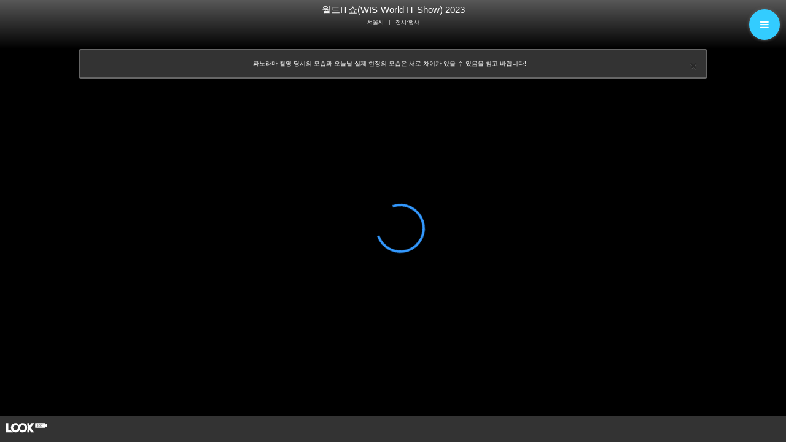

--- FILE ---
content_type: text/html;charset=utf-8
request_url: https://look360.kr/vr/wis2023/wis2023/30202/5778
body_size: 58014
content:


<!DOCTYPE html>
<html lang="ko">
	<head>
		<meta http-equiv="X-UA-Compatible" content="IE=edge,chrome=1">
		<meta http-equiv="content-type" content="text/html;charset=utf-8" />
				<meta name="viewport" content="width=device-width, width=device-width,initial-scale=1.0,maximum-scale=1.0,minimum-scale=1.0,user-scalable=no,target-densitydpi=medium-dpi, minimal-ui" />
		<meta name="apple-mobile-web-app-capable" content="yes" />
		<meta name="apple-mobile-web-app-status-bar-style" content="black" />

		<meta name="application-name" content="look360.kr"/>
		<meta name="msapplication-TileColor" content="#FFFFFF" />
		<meta name="msapplication-TileImage" content="/favicon/mstile-144x144.png" />
		<meta name="msapplication-square70x70logo" content="/favicon/mstile-70x70.png" />
		<meta name="msapplication-square150x150logo" content="/favicon/mstile-150x150.png" />
		<meta name="msapplication-wide310x150logo" content="/favicon/mstile-310x150.png" />
		<meta name="msapplication-square310x310logo" content="/favicon/mstile-310x310.png" />

				<meta name="robots" content="ALL" />
		<meta name="generator" content="look360.kr - 월드IT쇼(WIS-World IT Show) 2023" /> 
		<meta name="author" content="look360.kr - 월드IT쇼(WIS-World IT Show) 2023" /> 
		<meta name="subject" content="[서울시/전시·행사]월드IT쇼(WIS-World IT Show) 2023" /> 
		<meta name="keywords" content="파노라마,360도파노라마,가상현실,브이알,VR,look360,룩삼육공,파노라마투어,사이버투어,VR투어,사이버공간,가상공간,포털,포털사이트,커뮤니티,맛집,공간,360 panorama,panorama,panorama Tour,panorama vr,월드IT쇼(WIS-World IT Show) 2023,wis2023,월드IT쇼,코엑스,강남,전시회" />
		<meta name="description" content="" />
		<meta name="classification" content="대한민국 파노라마투어 월드IT쇼(WIS-World IT Show) 2023, Korean Panorama Tour 월드IT쇼(WIS-World IT Show) 2023" />
		<!-- <meta name="reply-to" content="" /> -->
		<meta name="content-language" content="kr" />
		<!-- <meta name="build" content="2014.09.05" /> -->
		<meta name="copyright" content="Copyrights © 2015 look360.kr All Rights Reserved" />
		<meta name="google-site-verification" content="Inp_QHLXBtDRRuodf1qCR2qKrN5KzTZzxSPWx81G74A" />

		<!-- Schema.org markup for Google+ -->
		<meta itemprop="name" content="look360.kr - 월드IT쇼(WIS-World IT Show) 2023"/>
		<meta itemprop="description" content=""/>
		<meta itemprop="image" content="https://look360.kr/files/pano/1/1596/3/imglink_view_900_src2.jpg"/>

		<!-- Twitter Card data -->
		<meta name="twitter:card" content="website"/>
		<meta name="twitter:site" content="@https://look360.kr/vr/wis2023/wis2023/30202/5778"/>
		<meta name="twitter:title" content="[서울시/전시·행사]월드IT쇼(WIS-World IT Show) 2023"/>
		<meta name="twitter:description" content=""/>
		<meta name="twitter:creator" content="@look360.kr - 월드IT쇼(WIS-World IT Show) 2023"/>
		<meta name="twitter:image" content="https://look360.kr/files/pano/1/1596/3/imglink_view_900_src2.jpg"/>

		<!-- Open Graph data -->
		<meta property="fb:app_id" content="902856943116623" />
		<meta property="og:title" content="[서울시/전시·행사]월드IT쇼(WIS-World IT Show) 2023" />
		<meta property="og:type" content="website" />
		<meta property="og:url" content="https://look360.kr/vr/wis2023/wis2023/30202/5778" />
		<meta property="og:image" content="https://look360.kr/files/pano/1/1596/3/imglink_view_900_src2.jpg" />
		<meta property="og:description" content="" />
		<meta property="og:site_name" content="look360.kr" />
		<!-- Meta Data END -->

		<link rel="image_src" href="https://look360.kr/files/pano/1/1596/3/imglink_view_900_src2.jpg" />
		<link rel="manifest" href="/manifest.json">

		<!-- favicon -->
		<link rel="apple-touch-icon-precomposed" sizes="57x57" href="/favicon/apple-touch-icon-57x57.png" />
		<link rel="apple-touch-icon-precomposed" sizes="114x114" href="/favicon/apple-touch-icon-114x114.png" />
		<link rel="apple-touch-icon-precomposed" sizes="72x72" href="/favicon/apple-touch-icon-72x72.png" />
		<link rel="apple-touch-icon-precomposed" sizes="144x144" href="/favicon/apple-touch-icon-144x144.png" />
		<link rel="apple-touch-icon-precomposed" sizes="60x60" href="/favicon/apple-touch-icon-60x60.png" />
		<link rel="apple-touch-icon-precomposed" sizes="120x120" href="/favicon/apple-touch-icon-120x120.png" />
		<link rel="apple-touch-icon-precomposed" sizes="76x76" href="/favicon/apple-touch-icon-76x76.png" />
		<link rel="apple-touch-icon-precomposed" sizes="152x152" href="/favicon/apple-touch-icon-152x152.png" />
		<link rel="icon" type="image/png" href="/favicon/favicon-196x196.png" sizes="196x196" />
		<link rel="icon" type="image/png" href="/favicon/favicon-96x96.png" sizes="96x96" />
		<link rel="icon" type="image/png" href="/favicon/favicon-32x32.png" sizes="32x32" />
		<link rel="icon" type="image/png" href="/favicon/favicon-16x16.png" sizes="16x16" />
		<link rel="icon" type="image/png" href="/favicon/favicon-128.png" sizes="128x128" />
		<link rel="canonical" href="https://look360.kr">
		<link rel="alternate" hreflang="KR" href="https://look360.kr" />

		<link rel="stylesheet" href="/assets/font-awesome/5.8.2/css/all.min.css">
		<link rel="stylesheet" href="/assets/font-awesome/4.7.0/css/font-awesome.min.css">
		<link rel="stylesheet" href="/assets/icon-look360/icon-look360.css">
		<link rel="stylesheet" href="/assets/jquery-ui/1.12.0/jquery-ui.min.css">
		<link rel="stylesheet" href="/assets/Hover-master/css/hover-min.css">
		<!-- <script src="/assets/jquery/1.11.3/jquery.min.js"></script> -->
		<script src="/assets/jquery/jquery-2.2.4.min.js"></script>
		<script src="/assets/jquery-ui/1.12.0/jquery-ui.min.js"></script>
		<!-- Indyspot 기본 플러그인 로딩-->
		<link rel="stylesheet" href="/assets/loader-master/loaders.min.css">
		

		<script type='text/javascript' src='/plugins/indyspot/js/indyspot_default_plugin.js?onload=appendHiddenDivOnBody'></script>
		
		
		<!-- 네이버 API -->
		<script type="text/javascript" src="https://static.nid.naver.com/js/naveridlogin_js_sdk_2.0.0.js" charset="utf-8"></script>

		<!-- 카카오 API -->
		<script src="//developers.kakao.com/sdk/js/kakao.min.js"></script>
		<script>Kakao.init('7317155253b9b6dd83eac91ae9c4c97b');</script>

				
		<!-- JQuery && Bootstrap -->
				<link rel="stylesheet" href="/assets/bootstrap/3.3.6/css/bootstrap.min.css">
		<script src="/assets/bootstrap/3.3.6/js/bootstrap.js"></script>
		
		<!--[if lt IE 9]>
		  	<script src="/assets/html5shiv.min.js"></script>
		  	<script src="https://oss.maxcdn.com/respond/1.4.2/respond.min.js"></script>
		<![endif]-->
		<script src='/assets/css3-mediaqueries/css3-mediaqueries.js'></script>

		<title>Look360 - 파노투어</title>
		<link type="text/css" rel="stylesheet" charset="utf-8" href="/_core/css/sys.css" />
<link type="text/css" rel="stylesheet" charset="utf-8" href="/layouts/empty/_main.css" />
<script type="text/javascript">
//<![CDATA[
var mbrclick= false;
var rooturl = 'https://look360.kr';
var rootssl = 'https://look360.kr';
var raccount= 'home';
var moduleid= 'home';
var memberid= '';
var is_admin= '';
var needlog = '로그인후에 이용하실 수 있습니다. ';
var neednum = '숫자만 입력해 주세요.';
var myagent	= navigator.appName.indexOf('Explorer') != -1 ? 'ie' : 'ns';
//]]>
</script>
<script type="text/javascript" charset="utf-8" src="/_core/js/sys.js"></script>
<script type="text/javascript" charset="utf-8" src="/layouts/empty/_main.js"></script>
<link type="text/css" rel="stylesheet" charset="utf-8" href="/pages/_main.css" />
<script type="text/javascript" charset="utf-8" src="/pages/_main.js"></script>


		<script type="text/javascript">
			window.LOOK360_SERVER_HOST = 'look360.kr';

			// 콘솔창에 LOOK360 타이포그래피 노출.
			console.log(' /OO       '+'%c  /OOOOOO     /OOOOOO   '+'%c /OO   /OO    /OOOOOO     /OOOOOO     /OOOOOO', 'color: blue', 'color:black');
			console.log('| OO       '+'%c /OO__  OO   /OO__  OO  '+'%c| OO  | OO   |____  OO   /OO____/    /OO__  OO', 'color: blue', 'color:black');
			console.log('| OO       '+'%c| OO  | OO  | OO  | OO  '+'%c| OO / OO/        | OO  | OO        | OO  | OO', 'color: blue', 'color:black');
			console.log('| OO       '+'%c| OO  | OO  | OO  | OO  '+'%c| OOOOOO/     /OOOOOOO  | OOOOOOO\\  | OO  | OO', 'color: blue', 'color:black');
			console.log('| OO       '+'%c| OO  | OO  | OO  | OO  '+'%c| OO_  OO    |____  OO  | OO__  OO  | OO  | OO', 'color: blue', 'color:black');
			console.log('| OO       '+'%c| OO  | OO  | OO  | OO  '+'%c| OO \\  OO        | OO  | OO  | OO  | OO  | OO', 'color: blue', 'color:black');
			console.log('| OOOOOOOO '+'%c|  OOOOOO   |  OOOOOO   '+'%c| OO  | OO   |OOOOOOO   |  OOOOOO   |  OOOOOO ', 'color: blue', 'color:black');
			console.log('|________/ '+'%c \\_______/   \\_______/'+'%c  |___/ |___/	\\______/   \\_______/   \\_______/ ', 'color: blue', 'color:black');
            console.log('VR 콘텐츠 제작문의는 : (주)인디스팟 / %c070-7518-3600', 'color:blue');
		</script>
	</head>
	<body>
		<!-- <script type="text/javascript" src="/assets/userinfo-js/1.1.1/dist/userinfo.min.js"></script> -->
		<!-- <script type="text/javascript">
			UserInfo.getInfo(function(data) {
				// console.info('userInfo', data);
			    // the "data" object contains the info
			}, function(err) {
			  	// the "err" object contains useful information in case of an error
			});
		</script> -->

		<!-- Google Analytics Tracking -->
		<!-- Google tag (gtag.js) -->
<script async src="https://www.googletagmanager.com/gtag/js?id=G-RKLTKFLFGD"></script>
<script>
  window.dataLayer = window.dataLayer || [];
  function gtag(){dataLayer.push(arguments);}
  gtag('js', new Date());

  gtag('config', 'G-RKLTKFLFGD');
</script>

<!-- <script>
  (function(i,s,o,g,r,a,m){i['GoogleAnalyticsObject']=r;i[r]=i[r]||function(){
  (i[r].q=i[r].q||[]).push(arguments)},i[r].l=1*new Date();a=s.createElement(o),
  m=s.getElementsByTagName(o)[0];a.async=1;a.src=g;m.parentNode.insertBefore(a,m)
  })(window,document,'script','https://www.google-analytics.com/analytics.js','ga');

  ga('create', 'UA-73729617-1', 'auto');
  ga('send', 'pageview');

</script> -->

<script type="text/javascript" src="https://wcs.naver.net/wcslog.js"></script>
<script type="text/javascript">
if(!wcs_add) var wcs_add = {};
wcs_add["wa"] = "148c5119c09c31";
wcs_do();
</script>
		<!-- 오픈이벤트 페이지 이거나, 로그인 시도를 5회 이상 했을 경우에 google recaptcha 로딩 -->
		

				<!-- twbs Wrapped Bootstrap Css Library Link -->
<link rel='stylesheet' type='text/css' href='/layouts/empty/_lib/css/bootstrap-select.min.css'>
<link rel='stylesheet' type='text/css' href='/layouts/empty/_lib/css/font-look360.css'>
<!-- <link rel='stylesheet' type='text/css' href='/layouts/empty/_lib/css/font-awesome.css'> -->

<script src='/layouts/empty/_lib/js/bootstrap-select.min.js'></script>
<script src='/layouts/empty/_lib/js/bootstrap-filestyle.js'></script>
<script src='/layouts/empty/_lib/js/jquery.scrollTo.min.js'></script>

<link rel='stylesheet' type='text/css' href='/assets/bootstrap-toggle/2.2/bootstrap-toggle.min.css'>
<script src="/assets/bootstrap-toggle/2.2/bootstrap-toggle.min.js"></script>

<script>place_id = "1596";place_name = "월드IT쇼(WIS-World IT Show) 2023";place_domain = "wis2023";</script>
<style>
	#_box_layer_,
	#_action_layer_,
	#_hidden_layer_,
	iframe[name='_action_frame_home'] {
		display: none;
	}

	.imghover:hover {
		cursor: pointer;
	}

	#vr .btn-look360_darkgray {
		background-color: #222;
		color: #999;
		height: 40px;
		z-index: 5000;
	}

	#vr .dropdown-menu {
		background-color: #222;
		z-index: 5000;
	}

	#vr .dropdown-menu>li>a:hover {
		background-color: #fff;
	}

	#vr .dropdown-menu>li>a span {
		color: #999;
	}
</style>

<link rel="stylesheet" type="text/css" href="/assets/lightbox2/dist/css/lightbox.css" />
<link rel="stylesheet" type="text/css" href="/assets/Magnific-Popup/dist/magnific-popup.css" />
<link rel="stylesheet" type="text/css" href="/assets/google_material_design/material-icons.css" />
<link rel="stylesheet" type="text/css" href="/assets/flag-icon/css/flag-icon.min.css" />
<link rel="stylesheet" type="text/css" href="/plugins/indyspot/look360-panotourwrap/panoTourWrap.css" />
<link rel="stylesheet" type="text/css" href="/plugins/indyspot/look360-panostorywrap/panoStoryWrap.css" />
<link rel="stylesheet" type="text/css" href="/assets/micromodal/0.4.2/micromodal.css" />


<script>
	// 미리 선언.
	var current_pano_id;
	var place_name;
	var place_domain;
</script>

<script>
	var availableLanguage = ["kr"];
	var availableMultiLanguageLocals = ["\ud55c\uad6d\uc5b4","English","\u4e2d\u570b\u8a9e","\u65e5\u672c\u8a9e","T\u00fcrk\u00e7e","Deutsch","Espa\u00f1ol","\u0420\u0443\u0441\u0441\u043a\u0438\u0439 \u044f\u0437\u044b\u043a"];
	var availableMultiLanguageLangs = ["kr","us","cn","jp","tr","de","es","ru"];
	var siteLanguage = "kr";
	// 지정된 언어가 불가능한 경우에는 무조건 kr(한국어)로 다시 변경하고, cookie값도 변경한다.
	if ($.isArray(availableLanguage) && availableLanguage.indexOf(siteLanguage) == -1) {
		siteLanguage = 'kr';
		setCookie('siteLanguage', siteLanguage, 9999);
	}
	var tour_domain = "wis2023";
	var panostoryuid = "0";
	var playrecord = "null";
	var storyElements = null;
	if (storyElements) {
		storyElements = storyElements.replace(/\\\\"/gi, "'");
		storyElements = storyElements.replace(/\\'/gi, "'");
	}
	// console.info(storyElements);

	var storyAddonElements = 'null';
	var panoStoryAutoStart = false;

	// DB에 stringify 된 상태로 저장된 object를 다시 javascript object 형으로 변경한다.
	if (storyElements) {
		try {
			storyElements = JSON.parse(storyElements);
		} catch (err) {
			console.error('** Panostory DB Json Stringified Data Parsing Error', err);
		}
		// console.info(storyElements)
	}
	if (storyAddonElements) {
		storyAddonElements = JSON.parse(storyAddonElements);
	}

	var panoTourListData = [{"0":"2605","id":"2605","1":"\uc6d4\ub4dcIT\uc1fc(WIS-World IT Show) 2023","name":"\uc6d4\ub4dcIT\uc1fc(WIS-World IT Show) 2023","2":"wis2023","domain":"wis2023","3":"1","rep_pano_number":"1","4":"0","rep_panostory_id":"0","5":"0","hidden":"0","6":"0","use_password":"0","7":"","password":"","8":"0","is_custom_ui":"0","9":"0","is_block_google_map":"0"}];
	/*
		panotourlist 에서 한국어가 아닌 경우에는 해당 언어의 파노라마만 걸러낸다.
		기본적으로 VR투어의 정보는 한글이 기본이기 때문에 한글에서는 걸러내는것 없이 모두를 보여준다.
	*/
	if (siteLanguage != 'kr') {
		panoTourListData = panoTourListData.filter(function(data) {
			return siteLanguage == data.language;
		});
	}
	var placeData = {"0":"1596","id":"1596","1":"0","user_id":"0","2":"0","ucc_owner_mbruid":"0","3":"0","public":"0","4":"\uc6d4\ub4dcIT\uc1fc(WIS-World IT Show) 2023","name":"\uc6d4\ub4dcIT\uc1fc(WIS-World IT Show) 2023","5":"wis2023","domain":"wis2023","6":"\uc804\uc2dc\u00b7\ud589\uc0ac","type":"\uc804\uc2dc\u00b7\ud589\uc0ac","7":"","type2":"","8":null,"custom_type":null,"9":"<p>\uc138\uacc4\uc758 \uc77c\uc0c1\uc744 \ubc14\uafb8\ub294 K-\ub514\uc9c0\ud138,\u00a0\uc6d4\ub4dcIT\uc1fc<\/p>","introduction":"<p>\uc138\uacc4\uc758 \uc77c\uc0c1\uc744 \ubc14\uafb8\ub294 K-\ub514\uc9c0\ud138,\u00a0\uc6d4\ub4dcIT\uc1fc<\/p>","10":"","logofile":"","11":"","logo_img_type":"","12":"02-580-0544","tel1":"02-580-0544","13":"","tel2":"","14":"02-580-0518","fax":"02-580-0518","15":"wis@kait.or.kr","email":"wis@kait.or.kr","16":"http:\/\/worlditshow.co.kr","homepage":"http:\/\/worlditshow.co.kr","17":"","available_time":"","18":"","price_table":"","19":"37.512521","latitude":"37.512521","20":"127.058819","longitude":"127.058819","21":"","area1":"","22":"\uc11c\uc6b8\uc2dc","area2":"\uc11c\uc6b8\uc2dc","23":"","area3":"","24":"\uc0bc\uc131\ub3d9","area4":"\uc0bc\uc131\ub3d9","25":"","region":"","26":"\uc11c\uc6b8 \uac15\ub0a8\uad6c \uc601\ub3d9\ub300\ub85c 513  ","address":"\uc11c\uc6b8 \uac15\ub0a8\uad6c \uc601\ub3d9\ub300\ub85c 513  ","27":"0","auth_status":"0","28":"","auth_name":"","29":"","auth_email":"","30":"","auth_tel":"","31":"","coupon_code":"","32":"0","hidden":"0","33":"487","hit_count":"487","34":"1653","total_hit_count":"1653","35":"1","like_count":"1","36":"0","dislike_count":"0","37":"0","cmt_count":"0","38":"0","transaction_count":"0","39":"0","score_count":"0","40":"0.0","score":"0.0","41":"1","has_panotour":"1","42":"2605","default_panotour":"2605","43":"","roadview":"","44":"","naverview":"","45":"0","ranking":"0","46":"0","adm_mbruid":4,"47":"","tags":"","48":"2023-04-24 12:23:35","time_created":"2023-04-24 12:23:35","49":"0000-00-00 00:00:00","time_updated":"0000-00-00 00:00:00","50":"0000-00-00 00:00:00","last_paid_date":"0000-00-00 00:00:00","51":"0000-00-00","service_due_fromdate":"0000-00-00","52":"0000-00-00","service_due_todate":"0000-00-00","53":"kr","default_language":"kr","54":"0","noKorean":"0","55":"0","no_default_alert":"0","56":"0","hidden_vr_area_and_theme":"0","57":"","description":"","58":"","campustown_type":"","59":null,"campustown_schooluid":null,"userPageLink":"\/user\/look360","mbrName":"","mbrNic":"Look360","mbrNicEn":"Look360","mbrPhoto":"files\/simbol\/180.look360.kr@gmail.com.jpg","type_eng":"event","type_idx":6,"previewImg":"\/files\/pano\/1\/1596\/1\/view_500.jpg"};
</script>

<div id='fullscreen'>
	<div id="panotour">
		<noscript>
			<table style="width:100%;height:100%;">
				<tr style="vertical-align:middle;">
					<td>
						<div style="text-align:center;">ERROR:<br /><br />Javascript not activated<br /><br /></div>
					</td>
				</tr>
			</table>
		</noscript>
	</div>

	<div id='panoTourWrap'></div>
</div>


<div id='startUpInfoModal' class="modal fade" tabindex="-1" role="dialog">
	<div class="modal-dialog" role="document">
		<div class="modal-content">
			<div class="modal-header">
				<!-- <button type="button" class="close" data-dismiss="modal" aria-label="Close"><span aria-hidden="true">&times;</span></button> -->
				<h4 class="modal-title">안내</h4>
			</div>
			<div class="modal-body">
				<p>안내합니다.</p>
			</div>
			<div class="modal-footer">
				<a  href='https://look360.kr/?m=bbs&bid=notice&mod=view&uid=348' type="button" class="left btn btn-warning">상세안내</a>
				<button type="button" class="right btn btn-default" data-dismiss="modal">Close</button>
			</div>
		</div><!-- /.modal-content -->
	</div><!-- /.modal-dialog -->
</div><!-- /.modal -->

<script src="/assets/bootstrap-paginator/src/bootstrap-paginator.min.js"></script>
<script src="/assets/react-15.0.2/microevent.min.js"></script>
<script src="/assets/howler/2.0/howler.core.min.js"></script>
<script src="/assets/ckeditor_4.5.8_full/ckeditor.js"></script>
<script src="/assets/lightbox2/dist/js/lightbox.min.js"></script>
<script src="/modules/vr/vr.js"></script>
<script src='/assets/jquery_scrollto/jquery.scrollTo.min.js'></script>
<script src='/assets/hammer_touch/hammer.min_2.0.8.js'></script>
<script src='/assets/hammer_touch/hammer-time_min_1.1.0.js'></script>
<script src='/assets/clipboard/1.6.0/clipboard.min.js'></script>
<script src='/assets/bootstrap-toggle/2.2/bootstrap-toggle.min.js'></script>
<script src='/assets/vue/2.5.13/vue.min.js'></script>
<script src='/assets/jquery-qrcode-master/jquery.qrcode.min.js'></script>
<script src="/assets/micromodal/0.4.2/micromodal.min.js"></script>
<script src="/assets/shortcut/2.01.B/shortcut.min.js"></script>


	<script src="/plugins/indyspot/js/min/panoTourWrap.min.20250515113325.js"></script>
	<script src="/plugins/indyspot/js/min/panoTourWrap_addon.min.20250515113325.js"></script>

	
	<script src="/plugins/indyspot/js/min/panoStoryWrap.min.20250515113325.js"></script>
	<script src="/plugins/indyspot/js/min/panoStoryElement.min.20250515113325.js"></script>
	<script src="/plugins/indyspot/js/min/krpanoWrap.min.20250515113325.js"></script>



<!-- SoundCloud -->
	<script src="https://w.soundcloud.com/player/api.js" type="text/javascript"></script>



<script type="text/javascript">
	// 윈도우 타이틀 변경.
	document.title = '월드IT쇼(WIS-World IT Show) 2023';
	if (panoStoryAutoStart) {
		document.title = '[Look360 VR Story] ' + '월드IT쇼(WIS-World IT Show) 2023';
	}


	var isIE8 = false;
	var isMobile = isNowMobile();

	// isIE8 = true; // 서비스할 때 지울 것.
	// isMobile = false // 서비스할 때 지울 것.


	var panoTourWrap;
	var panoStoryWrap;
	var currentUrl;
	var fromHistoryBack = false;

	// 스티커 uid가 있을 경우 js 변수에 담는다.
	var stickerUid = parseInt(5778);

	$(document).ready(function(e) {
		// loader 추가.
		look360MainLoaderCtr.show();

		// 브라우저의 뒤로가기를 눌렀을 경우에 호출되는 함수.
		$(window).on('popstate', function(event) {
			fromHistoryBack = true;
			var host = "https://look360.kr";
			var pathArray = document.location.pathname.split('/');
			
			if(host+document.location.pathname == currentUrl || !pathArray[4]){
				window.history.back();
			}

            if(currentUrl){
                var currentUrlLength = currentUrl.length;
                currentUrl = currentUrl.substring(host.length, currentUrlLength);
                var prevPathArray = currentUrl.split('/');
            }

			/*
				pathArray 구조.
				0 : [empty]
				1 : vr / panostory
				2 : placeDomain
				3 : panotourDomain / panostoryDomain
				4 : panoramaId / panostory Address
				5 : 기타 다른... 뭐가 추가될지는 나도 몰라.
			*/
			// 이전 주소와 현재 주소의 파노라마 vr 모드가 다를 경우.
			if (prevPathArray && prevPathArray[1] != pathArray[1]) {
				// panostory -> normal 로 모드 변경의 경우.
				if (pathArray[1] == 'vr') {
					$('.leavePanoStoryBtn').click();
					vr.call("loadscene(pano" + pathArray[4] + ", null, MERGE)");
				}
				// normal -> panostory 로 모드 변경의 경우.
				else if (pathArray[1] == 'panostory' || pathArray[1] == 'vrstory') {
					window.location.href = window.location.href;
				}
			} else {
				// 일반 VR투어.
				if (pathArray[1] == 'vr') {
					vr.call("loadscene(pano" + pathArray[4] + ", null, MERGE)");
				}
				// VR스토리.
				else if (pathArray[1] == 'panostory' || pathArray[1] == 'vrstory') {
					panoStoryWrap.play(pathArray[4] ? pathArray[4] : '0-0');
				}
			}
			currentUrl = document.location.href;
		});

		// 브라우져가 IE8 & IE9일 경우,
		if (isIE8) {
			resizePanoTourVR();
			$(window).resize(function() {
				resizePanoTourVR();
				if (panoTourWrap) {
					panoTourWrap.resizeHeightSideMenuForIE8();
				}
			})
		}

		// PanoTourWrap 설정
		var optionForPanoTourWrap = {
			divId: 'panoTourWrap',
			url_host: "https://look360.kr",
			hasPanoStory: 0,
			placeData: placeData,
			panoTourData: {"0":"2605","id":"2605","1":"\uc6d4\ub4dcIT\uc1fc(WIS-World IT Show) 2023","name":"\uc6d4\ub4dcIT\uc1fc(WIS-World IT Show) 2023","2":"wis2023","domain":"wis2023","3":"1","rep_pano_number":"1","4":"0","rep_panostory_id":"0","5":"0","hidden":"0","6":"0","use_password":"0","7":"","password":"","8":"0","is_custom_ui":"0","9":"0","is_block_google_map":"0"},
			panoTourListData: panoTourListData,
			animationDuration: null,
			doubleClickInterval: null,
			myId: null,
			myPhoto: "/files/simbol/66.default.png",
			myUid: 0,
			panoStickerUid: stickerUid,
			isIE8: isIE8,
			isMobile: isMobile,
			hasSoundCloudBgm: false,
			isSoundCloudAutoPlay: false,
			isLook360Admin: false,
			isPlaceAdmin: false,
			playrecord: playrecord,
			panoStoryAutoStart: panoStoryAutoStart,
			panoStoryWrap: panoStoryWrap,
			firstLoadedXml: loadingXml,
			panoStoryListData: [],
			panostoryuid: panostoryuid,
			storyElements: storyElements,
			storyAddonElements: storyAddonElements,
			siteLanguage: siteLanguage,
			availableLanguage: availableLanguage,
			availableMultiLanguageLocals: availableMultiLanguageLocals,
			availableMultiLanguageLangs: availableMultiLanguageLangs,
			brandLogo: {
				logo: '/modules/vr/gui/look360_logo_white.png',
				href: '/',
				noLink: false,
				noUse: false,
			},
			panoAlerts: [],
			referer: "",
		}
		panoTourWrap = new PanoTourWrap(optionForPanoTourWrap);

		// RightSideMenu 의 크기를 변동될때마다 변경 해주기위해서 모바일 상태 설정
		$(window).resize(function() {
			panoTourWrap.setIsMobile(isNowMobile());
			resizePanoTourVR();
		});

		/*
			map_new.xml 에 toggleMapWrap action 내에서 현재 지도의 이미지가 로딩되면 해당 event 를 trigger 시키도록 하며,
			이미지 로딩이 끝난 이후에 currentlocation 함수를 호출하여, 현재의 활성화 spot으로 이동하도록 한다.
		*/
		panoTourWrap.bind('mapImageLoaded', function() {
			// vr.call('currentlocation()');
			vr.call('optimizeMapRatio()');
			setTimeout(function() {
				vr.call('callwith(layer[get(currentmap)], onreposition)');
			}, 1000);
		});

		/*
			iphone 5 ios 9.xx에서 사파리에서 상단의 address bar 와 하단의 button bar에 의해 height 100%가 적용됨에도 스크롤이 생기는 문제가 발생한다.
			이를 방지하기 위해서 css에서 html height은 200%, body height은 50% 를 줌으로서 화면이 크면 사라지는 address bar와 button bar를 숨길 수 있다.
			하지만, 또 다른 문제는 html overflow:hidden 이 적용되지 않는 문제가 추가로 발생되어 아래와 같은 js 함수를 추가한다.

			본 코드는 panotour.php 와 PlaceManagement/theme/_pc/default/map.css와 map.php 에서도 동일하게 적용되어있다.

			** 수정 2017-11-13 **
			ios의 아쉬움을 뒤로하고 height 을 모두 100%로 변경함. 이로써 화면에 스크롤이 생기면서 레이아웃이 화면의 중턱에 걸리는 버그 수정됨.
		*/
		$(window).scrollTo(0, 1);
		$(window).on("orientationchange", function() {
			$(window).scrollTo(0, 1);
			setTimeout(function() {
				panoTourWrap.setIsMobile(isNowMobile());
			}, 150);
			resizePanoTourVR();
		});
		$(window).scroll(function(event) {
			$(window).scrollTo(0, 1);
			event.preventDefault ? event.preventDefault() : (event.returnValue = false);
		})

		$(window).click(function() {
			if (vr) {
				vr.call('set(layer[moveIndicatorIcon].visible, false);');
			}
		});

		// 히스토리를 정확하게 확인하기 위해서 오브젝트를 형성하여 정보를 담는다.
		if (!history.state && typeof(history.replaceState) == "function") {
			history.replaceState({
				page: history.length,
				href: location.href
			}, "foo");
		}



		var loadingXml;
				loadingXml = "/files/pano/1/1596/2605.xml";

		function krpanoOnReady(vr) {
					}

		function krpanoOnError() {
			look360MainLoaderCtr.hide();

			setTimeout(function() {
				$('#normalHeader').animate({
					top: $('#normalHeader').outerHeight() * -1
				}, 'slow');
			}, 500)
			alertApp.clear();

			var $panotour = $('#panotour');
			var msg = '<img src="/pages/img/look360_logo_white_250.png">' +
				'VR이 정상적으로 로딩되지 않았습니다.<br/>' +
				'WebGL/CSS3D를 지원하는 HTML5 브라우저를 이용하세요.<br/><br/>' +
				'<a href="https://www.google.co.kr/chrome">최신 구글 크롬브라우저 다운받기.</a>';
			$panotour.html(msg).addClass('flex-center-vertically');
		}

		navigator.pointerEnabled = navigator.maxTouchPoints > 0; // Edge 17 touch support workaround
		document.documentElement.ontouchstart = navigator.maxTouchPoints > 0 ? function() {} : undefined; // Chrome 70 touch support workaround

		embedpano({
			swf: "/modules/vr/vr.swf",
			xml: loadingXml,
			target: "panotour",
			html5: "prefer",
			passQueryParameters: true,
			id: "vr",
			consolelog: true,
			wmode: "opaque",
			onready: krpanoOnReady,
			onerror: krpanoOnError
		});
		// embedpano({swf:"/modules/vr/vr.swf", xml: loadingXml, target:"panotour", html5:"webgl+only", webglsettings:{depth:true}, passQueryParameters:true, id:"vr",wmode:"opaque"});


		// VR투어 내 검색 단축키 구현
		shortcut.add("Shift+F", function() {
			// alert("Shift+F");
			panoTourWrap.panoSearch();
		}, {
			'type': 'keydown',
			'propagate': true,
			'target': document,
			'disable_in_input': true,
		});
		shortcut.add("CTRL+F", function() {
			// alert("Shift+T");
			panoTourWrap.panoSearch(true);
		}, {
			'type': 'keydown',
			'propagate': true,
			'target': document,
			'disable_in_input': true,

		});
	});

    function timelog(content){
        return;
        $.get('/?m=look360&a=test/timelog&content='+encodeURIComponent(content), function(data){
            // console.info('data returned, ', data);
            return;
        });
    }
    var host = "https://look360.kr";
    // timelog(host+" :: 페이지 로딩");

	function resizePanoTourVR() {
		var footerHeight = 42;
		$('#panotour').css('height', $(window).height() - footerHeight);
	}

	// vr 내의 <select> Element를 bootstrap으로 변경
	function convertVrSelectIntoSelectPicker() {
		var layerMapList = vr.get('layer[map_list].sprite');

        if(vr.get('device.android')){
            vr.call('addlayer(map_list_title_text)');
            const layerMapListTitle = vr.get('layer[map_list_title_text]')
            layerMapListTitle.type='text'
            layerMapListTitle.html = '';
            layerMapListTitle.enabled = false;
            layerMapListTitle.parent = 'layer[map_list]';
            layerMapListTitle.edge = 'topleft';
            layerMapListTitle.bg='true';
            layerMapListTitle.bgalpha='0.8';
            layerMapListTitle.bgcolor='0x000000';
            layerMapListTitle.bgborder='1 0xaaaaaa 0.7 solid';
            layerMapListTitle.padding='10 16';
            layerMapListTitle.top='-5';
            layerMapListTitle.left='8';
            layerMapListTitle.css='color:#aaa;'
            layerMapListTitle.onclick= ()=>{
                console.info('layer abcd clicked')
            }
                    const layerMapListTitleElement = vr.get('layer[map_list_title_text].sprite')
    
            layerMapListTitleElement.style = 'position: absolute; top: 0;';
        }


		$look360MapSelector = $(layerMapList).find('select');

		/*
			selectLook360MapSelectorByOptionName 함수에서 아래 id 를 사용하기 때문에 누락시키면 안됨
		*/
		if ($look360MapSelector.length > 0) {
			$look360MapSelector.attr('id', 'look360_map_selector');
			$look360MapSelector.addClass('btn-look360_darkgray');
			// $look360MapSelector.selectpicker();
			// $look360MapSelector.selectpicker('setStyle', 'btn-look360_darkgray', 'add');
		}

		// 옵션 선택.
		vr.call('selectMapItemByName("info")');

		/*
			map selector design set
		*/
		// 지도 이미지 위에 드롭다운 메뉴가 올라오도록 z-index 값 재설정.
		var $btnLook360Darkgray = $('#vr .btn-look360_darkgray');
		$btnLook360Darkgray.parent().parent().parent().css({
			'z-index': 3006,
		});
	}

	// setInterval 다중 호출의 경우, 선택창을 지속적으로 호출하는 문제가 발생되어 selectLook360MapSelectorByOptionName() 함수 바깥에 설정.
	var mapSelectorFinder;

	function selectLook360MapSelectorByOptionName(optionName) {
		var finderLimit = 5;
		var finderCounter = 0;
		var $options;

		// mapSelectorFinder 를 재 사용하기 전에 초기화.
		clearInterval(mapSelectorFinder);
		mapSelectorFinder = null;

		// mapSelectorFinder 새로운 setInterval 설정.
		mapSelectorFinder = setInterval(function() {
			if ($('#look360_map_selector').length <= 0) {
				// bootstrap-selector가 아닌 경우를 위해서 기본 combobox method를 사용하여 설정.
				vr.call('selectMapItemByName(' + optionName + ')');
				clearInterval(mapSelectorFinder);
				mapSelectorFinder = null;
				return;
            }else{
                clearInterval(mapSelectorFinder);
			}
            
			/*
			$options = $('#look360_map_selector option');
			if($options.length>1){
				for(var i=0; i<$options.length; i++){
					$($options[i]).attr('value', $($options[i]).attr('name'));
				}
				$('#look360_map_selector').selectpicker('val', optionName);

				// bootstrap-selector가 아닌 경우를 위해서 기본 combobox method를 사용하여 설정.
				clearInterval(mapSelectorFinder);
				mapSelectorFinder = null;
			}else{
				vr.call('selectMapItemByName('+optionName+')');
			}*/
			vr.call('selectMapItemByName(' + optionName + ')');
            vr.call('optimizeMapRatio()');

			// 설정된 재한 횟수 이후에는 자동 종료하여 메모리 누수 방지.
			if (finderCounter > finderLimit) {
				clearInterval(mapSelectorFinder);
				mapSelectorFinder = null;
				// console.error('NOT #look360_map_selector option found');
			}
			// 재한 횟수 증가.
			finderCounter++;
			// 1초보다 작은 숫자로 해도 되지만, 큰 차이가 없어 1초로 설정하여 최소 2번 호출로 해결되도록 함.
		}, 250);


        // 안드로이드의 경우, 타이틀 업데이트
        if(vr.get('device.android')){
            const layerMapListTitle = vr.get('layer[map_list_title_text]');
            const caption = vr.get(`layer[map_list].item[${optionName}].caption`);
            layerMapListTitle.html = `${caption}    ▼`;
        }
	}


	/*
	=========================================================
	================== KRPANO 통신 관련 =====================
	=========================================================		
	*/
	var vr = null;
	var firstPanoId = -1;
	var playrecord_first = null;
	var playrecord_second = null;

	// krpano XML의 <krpano onstart="startup();">에서 호출됨. VR투어 로딩시 처음에 딱 한번만 실행됨
	// 처음 로딩 했는지 확인을 위한 flag.
	var firstLoaded = false;

	function tour_startup() {
		vr = document.getElementById('vr');

		loadFirstPano(vr); // 첫번째 파노라마 로딩
		if (getCookie("panoCtrlMode") == "drag2D") {
			vr.call("set_drag_cursor()");
		} else if (getCookie("panoCtrlMode") == "moveTo") {
			vr.call("set_move_cursor()");
		}

		// vr용 디버그 있을 경우에 쿠키생성
		

		if (getCookie("panoStoryGyroOff") == "true" || getCookie("panoGyroOn") == "false") {
			vr.set('plugin[skin_gyro].enabled', false);
		} else {
            if(getCookie("panoGyroOn")){
                vr.set('plugin[skin_gyro].enabled', true);
            }
		}

        // footer tooltip 활성화를 위한 resize
        $(window).trigger('resize');


		/*
			krpano에 다국어 상태 설정.
			언어 설정 이후에 skin_startup()과 skin_update_scene_infos() 을 재 호출 해야만 구글지도의 언어가 적용된다.
		*/
		vr.set('multiLanguage.currentLanguage', siteLanguage);
		vr.call('skin_startup(); skin_update_scene_info();');

		var isBlockGoogleMap = 0 ? 0 : false;
		if (isBlockGoogleMap) {
			vr.set('blockGoogleMap', true);
		}

		// krpano가 로딩되고 최초의 실행을 의미 함.
		panoTourWrap.setKrpano(vr);

		// panosticker 열람을 위한 uid 값을 주소창으로 넘겨왔을 경우 해당 스티커를 열어보여줌
		if (stickerUid) {
			panoTourWrap.openPanostickerByUid(stickerUid, current_pano_id);
		}
		/*
			VR스토리 uid 가 있을 경우는 look360.kr/panostory/{panostoryuid}/{playrecord} 로 접근 했을 경우이다.
			VR스토리 uid 가 있을 경우에는 panoTourWrap에서 바로 사이드메뉴중 VR스토리를 클릭하여 스토리 모드로 들어가게 한다.
			또한 panoTourWrap.js 내에서 playrecord가 있을 경우에 바로 play()를 하도록 한다.
		*/
		if (!firstLoaded && panostoryuid != 'null' && panoStoryAutoStart) {
			panoTourWrap.storyMenuClickFunction(panostoryuid);
			firstLoaded = true;
		}
		var showThumbWaitTimeout = setTimeout(function() {
			panoTourWrap.setIsMobile(isNowMobile());
			clearTimeout(showThumbWaitTimeout);
		}, 500);


		
		// vr.call('initBigMap()');

		/*
		// ios 12 버전 사용자 안내
		// alert('iosversion :: ' + vr.get('iosversion'));
		var iosVersion = vr.get('device.iosversion');
		var safariBrowser = vr.get('device.safari');

		if(iosVersion || safariBrowser){
		// if(iosVersion > 12.2 && iosVersion < 13 && safariBrowser){
			var $startUpInfoModal = $('#startUpInfoModal');
			$startUpInfoModal.find('.modal-title').text('아이폰 Safari 사용자 안내');
			$startUpInfoModal.find('.modal-body').html('\
					특정 iOS 버전의 Safari 브라우저에서 문제가 발생되고 있습니다.<br/>\
					자이로스코프, VR모드 기능을 사용하려면 아래 링크를 복사하여 Firefox, Chrome 최신 브라우저를 통해 감상해주세요.<br/>\
					<br/>\
					링크 : https://look360.kr/vr/wis2023/wis2023/30202/5778<br/>\
					<br/>\
					자세한 내용은 왼쪽 아래 [상세안내] 버튼을 눌러 확인해주세요.<br/>\
			');
			$startUpInfoModal.modal();
		}
		*/
		
		/* 
				현재 사용중인 iSO 버전은 <strong>'+ iosVersion+'</strong>입니다.\<br/>\
				자이로스코프, VR모드 기능을 사용하려면 Firefox, Chrome과 같은 최신 브라우저를 사용하거나 <strong>움직임 및 화면 방향 접근 설정</strong>를 활성화 시켜주세요.\<br/>\
				<br/>\
				<span style="font-size: 0.9em; color: #999;">* 홈 > 설정 > Safari > 움직임 및 화면 방향 접근 설정</span>\
				<br/>\
				자세한 내용은 왼쪽 아래 \[상세안내] 버튼을 눌러 확인해주세요.\
		*/
		panoTourWrap.trigger('tour_startup');
        
        // enter vrmode
        	}

	// 만약 처음 로딩할 파노라마 ID인 "firstPanoId" 변수가 존재할 경우 해당 파노라마를 로딩하고 없을 경우 첫번째 scene의 파노라마를 로딩한다. 
	function loadFirstPano(vr) {
		firstPanoId=30202;
		// VR스토리 모드일 경우에만 실행되는 부분.
		if (panoStoryAutoStart) {
			var alertApp = panoTourWrap.alertApp;

			var firstRecord = 0;
			var secondRecord = 0;
			if (playrecord_first != null) {
				if (storyElements.length < playrecord_first || playrecord_first < 0) {
					playrecord_first = 0;
					playrecord_second = 0;
					alertApp.add('잘못된 스토리요소로의 접근입니다. 처음 스토리가 실행됩니다.', 3000, 'warning');
				}
				firstRecord = playrecord_first;
				if (playrecord_second != null) {
					if (storyElements[firstRecord].items.length < playrecord_second || playrecord_second < 0) {
						playrecord_second = 0;
						alertApp.add('잘못된 스토리요소로의 접근입니다. 정확한 URL 주소를 확인해세요.', 3000, 'warning');
					}
					secondRecord = playrecord_second;
				}
			}
			if (storyElements[firstRecord] &&
				storyElements[firstRecord].items &&
				storyElements[firstRecord].items[secondRecord] &&
				storyElements[firstRecord].items[secondRecord].scene &&
				storyElements[firstRecord].items[secondRecord].scene.indexOf('pano') >= 0) {

				firstPanoId = storyElements[firstRecord].items[secondRecord].scene.substring(4);
			}
		}

		// URL에서 특정 파노라마에 대한 GET 파라미터가 존재할 경우 해당 파노라마를 처음으로 로딩한다. 
		if (firstPanoId != -1) {
			vr.set("startscene", "pano" + firstPanoId);
			current_pano_id = firstPanoId;
		} else { // URL에 특정 파노라마 파라미터가 없을 경우 xml에 등록된 첫번째 scene을 로딩한다. 
			// 만약 디폴트로 설정된 첫 파노라마가(firstscene) 존재할 경우 해당 scene을 로딩한다.  
			var firstscene = vr.get("firstscene");
			if (firstscene) {
				vr.set("startscene", firstscene);
			} else {
				// URL에 특정 파노라마 파라미터가 없을 경우 xml에 등록된 첫번째 scene을 로딩한다. 
				vr.call("copy(startscene,scene[0].name)");
			}
		}

		// 해당 파노라마를 로딩한다. 
		vr.call("loadscene(get(startscene), null, MERGE)");
	}

	// 새로운 파노라마가 로딩될 때마다 호출됨. 해당 파노라마 uid 값을 js 변수에 업데이트한다. 
	function updateCurrentPano() {
		// pano uid 값만 추출하여 현재 panouid에 저장한다
		var currentPanoScene = vr.get("xml.scene");
		if (currentPanoScene) {
			current_pano_id = (currentPanoScene.indexOf('pano') === 0 ? currentPanoScene.substring(4) : '');
		}
		/*
			파노id 를 이용하여 pano_number를 확인한다.
			이는 공유하기에서 사용되는 파노라마 대표이미지의 위치를 지정하기 위해서 필요한 pano_number를 셋팅하는 과정이다.
		*/
		$.post('/?m=look360_panoSticker&a=panoSticker/getPanoNumber', {
			panoId: current_pano_id,
			panoTourId: panoTourWrap.panoTourUid
		}, function(data, status) {
			if (status == 'success') {
				if (data) {
					data = JSON.parse(data);
					// console.info(data)

					var isPanoStory = turnIntoBoolean(vr.get("events[panostoryEvents].ispanostory"));
					var isVrEnabled = turnIntoBoolean(vr.get("webvr.isenabled"));
					panoTourWrap.setPanotourPanoId(data.panorama_id, data.panoNumber, data.place_id);
					if (isPanoStory) {
						panoTourWrap.setPanoStickerEnable(false);
					} else {
						panoTourWrap.provideImageLinkCode();
						panoTourWrap.panorama_size_selected();
						panoTourWrap.setPanoStickerEnable(data.stickerEnabled);
						panoTourWrap.setPanoStickerCommentEnable(data.stickerEnabledForUser);

						// 일반인 비공개 상태인데, 관리자 접속시에 보여지는 문구 노출
						if (data.stickerEnabled && !data.stickerEnabledForUser) {
							$('.stickerDisabled').show();
						} else {
							$('.stickerDisabled').hide();
						}
						if (!isVrEnabled && !panoTourWrap._panostoryuid) {
							panoTourWrap.reload360Sticker(true);
						}

						/*
							실내지도 여부를 확인하고 실내지도가 있을 경우에 실내지도 오픈.
						*/
						if (data.hasMapSpot && !isMobile) {
							// 지도가 닫힐 차례이고, 사용자가 닫은 경우에는 파노라마가 변경되어도 실내지도를 열지 않는다.
							// console.info('panoTourWrap.closeAfterForcedOpen', panoTourWrap.closeAfterForcedOpen)
							if (!panoTourWrap.openAfterForcedClose) {
								panoTourWrap.toggleMapInPanoVR(true);
							}
						} else {
							if (!panoTourWrap.closeAfterForcedOpen) {
								panoTourWrap.toggleMapInPanoVR(false);
							}
						}
					}
					panoTourWrap.updatePanoShareOnclicksEventListener();
					panoTourWrap.updatePanoPrevNextStatus();

					/*
						장소, VR투어, 파노라마에 대한 nadir 저장상태를 확인하여 vr에 적용한다.
					*/
					applyNadirLogo({
						place_id: placeData.id,
						panotour_id: panoTourWrap.panoTourUid,
						panorama_id: current_pano_id,
						siteLanguage: siteLanguage,
					});

					/* VR투어 정보 업데이트 */
					if (data.panowidth && data.panoheight) {
						vr.set('layer[skin_pano_info].html', '해상도: ' + data.panowidth + ' x ' + data.panoheight);
					}

					/*
						비공개 파노라마 대응.
					*/
					if (data.hidden && data.url_access && !data.passwordPassed) {
						window.location.reload();
					}
				}
			}
		});
	}

	function applyNadirLogo(options) {
		var optionString = JSON.stringify(options);
		$.post('/?m=look360_nadirlogo&a=checkNadirlogo', {
				data: optionString
			})
			.done(
				function(returnData, textStatus) {
					if (textStatus == 'success') {

						/**
	    				* Debuging 용도 
	    				console.info(returnData);
						return;
					*/
						vr = document.getElementById('vr');

						// 나들로고 데이터 처리.
						var nadirLogoData = returnData.data.nadirlogo;
						if (nadirLogoData) {
							// 저장된 나들로고 vr에 적용.
							var maxIntervalCount = 30;
							var intervalCount = 0;

							var nadirFinderInterval = setInterval(function() {
								vr = document.getElementById('vr');

								if (vr.get('hotspot[nadirlogo]')) {
									if (nadirLogoData.hidden == 1) {
										/*
										visible을 false로 하기 위해서는 keep property를 false로 해야한다.
										keep을 false로 해도 문제가 없는 것은 본 applyNadirLogo()함수는 매번 파노라마가 업데이트 될 때마다 호출 되어 업데이트 되기 때문이다.
			    					*/
										// vr.set('hotspot[nadirlogo].keep', false);

										vr.set('hotspot[nadirlogo].visible', false);
									} else {
										/*
										hotspot[nadirlogo]에 atv, distorted 가 등록되어 있지만,
										아래처럼 새롭게 지정해주지 않으면 원하는 모양으로 등록되지 않는 문제가 발생된다.
				    				*/
										vr.set('hotspot[nadirlogo].atv', (nadirLogoData.atv ? nadirLogoData.atv : 90));
										vr.set('hotspot[nadirlogo].ath', (nadirLogoData.ath ? nadirLogoData.ath : 0));
										vr.set('hotspot[nadirlogo].distorted', true);

										if (nadirLogoData.filename) {
											vr.set('hotspot[nadirlogo].url', nadirLogoData.filename);
										} else {
											// vr.set('hotspot[nadirlogo].url', '%SWFPATH%/gui/nadirlogo.png');
										}
										var isPanoStory = turnIntoBoolean(vr.get("events[panostoryEvents].ispanostory"));
										if (!isPanoStory && nadirLogoData.click_enabled == 1) {
											vr.set('hotspot[nadirlogo].enabled', true);
											if (nadirLogoData.url) {
												vr.set('hotspot[nadirlogo].onClick', 'openurl(' + nadirLogoData.url + ', _blank);');
											}
										} else {
											vr.set('hotspot[nadirlogo].enabled', false);
										}
										if (nadirLogoData.scale) {
											vr.set('hotspot[nadirlogo].scale', nadirLogoData.scale);
										} else {
											vr.set('hotspot[nadirlogo].scale', 1);
										}
										vr.set('hotspot[nadirlogo].visible', true);
									}
									clearInterval(nadirFinderInterval);
								}
								if (maxIntervalCount <= intervalCount) {
									clearInterval(nadirFinderInterval);
									console.error('nadirFinderInterval Failed. hotspot[nadirlogo]를 찾지 못했습니다.');
								}
								intervalCount += 1;
							}.bind(nadirLogoData), 500);
						}

						// 시작메시지 데이터 처리.
						var startupMsgData = returnData.data.startupMsg;
						if (startupMsgData) {
							var maxMoveIndicatorIntervalCount = 30;
							var moveIndicatorIntervalCount = 0;
							var vr = document.getElementById('vr');
							var moveIndicatorFinderInterval = setInterval(function() {
								if (vr.get('layer[moveIndicatorIcon]')) {

									if (startupMsgData.scale) {
										vr.set('layer[moveIndicatorIcon].scale', startupMsgData.scale);
									}
									if (startupMsgData.filename) {
										if (vr.get('device.mobile') || vr.get('device.tablet')) {
											vr.set('layer[moveIndicatorIcon].url', startupMsgData.filename_mobile ? startupMsgData.filename_mobile : startupMsgData.filename);
										} else {
											vr.set('layer[moveIndicatorIcon].url', startupMsgData.filename);
										}
									}
									clearInterval(moveIndicatorFinderInterval);
								}
								if (maxMoveIndicatorIntervalCount <= moveIndicatorIntervalCount) {
									clearInterval(moveIndicatorFinderInterval);
									console.error('moveIndicatorFinderInterval Failed. layer[moveIndicatorIcon]를 찾지 못했습니다.');
								}
								moveIndicatorIntervalCount += 1;
							}.bind(startupMsgData), 500);
						}

						// 브랜드로고 데이터 처리.
						var brandLogoData = returnData.data.brandLogo;
						if (brandLogoData) {
							panoTourWrap.updateBrandLogo(brandLogoData);
						}
					} else {
						// 통신에러 처리.
						console.error(textStatus, '!! ', data);
					}
				}.bind(this)
			);
	}

	function createEmbedUrl(parentCurrentIdx, subCurrentIdx) {
		// VR스토리 현재 위치를 가지고 있을 경우,
		var createdUrl = '';
		var panoStoryCurrentPosition;
		if (parentCurrentIdx < 0) {
			parentCurrentIdx = 0;
		}
		if (parentCurrentIdx != null && subCurrentIdx != null) {
			panoStoryCurrentPosition = parentCurrentIdx + '-' + subCurrentIdx;
			if (parentCurrentIdx === true || panoStoryCurrentPosition == '0-0') {
				createdUrl = 'https://look360.kr/vrstory/' + place_domain + "/" + '';
			} else {
				createdUrl = 'https://look360.kr/vrstory/' + place_domain + "/" + '' + "/" + panoStoryCurrentPosition;
			}
			return createdUrl;
		}
		// 일반 파노라마의 주소 업데이트
		else {
			return 'https://look360.kr/vr/' + place_domain + "/" + tour_domain + "/" + current_pano_id;
		}
	}

	// embed 소스코드 생성
	function createEmbedCode(width, height, isCurrentPano) {
		isCurrentPano = true;
		var src;
		if (isCurrentPano) {
			src = 'https://look360.kr' + '/vr/embed/' + place_domain + '/' + tour_domain + '/' + current_pano_id;
		} else {
			src = 'https://look360.kr' + '/vr/embed/' + place_domain;
		}
		return "<iframe width='" + width + "' height='" + height + "' src='" + src + "' frameborder='0' webkitallowfullscreen mozallowfullscreen allowfullscreen></iframe>";
	}

	// krpano indoor map을 google map 같이 변경 하는 함수.
	function indoorMapIntoGoogleMap() {

		var currentMapName = vr.get('currentmap');
		var mapDiv = vr.get('layer[' + currentMapName + '].sprite');
        
		/* =========== 마우스 이벤트 핸들링 =========== */
		/*
			지도 위에 마우스 올리면 krpano 의 zoom을 막고,
			지도 위에 마우스 내리면 krpano 의 zoom을 가능하게 한다.
		*/
		// map_new.xml 에서 구현됨.
		/*
			지도에서 마우스 스크롤을 이용하여 zoom in을 할 수 있게 하고,
			지도에서 마우스 스크롤을 이용하여 zoom out을 할 수 있게 한다.
		*/
        if(!mapDiv) return;

        function stopPropagation(e){ e.stopPropagation(); }
		function preventDefault(e){ e.preventDefault(); }

        const mapDivEventHandler = function(e) {
			event.preventDefault ? event.preventDefault() : (event.returnValue = false);
            stopPropagation(e);

			if (!$(this).data('flag')) {
				var self = this;
				$(this).data('timeout', setTimeout(function() {
					$(self).data('flag', false);
				}, 50));

				$(this).data('flag', true);

				// scrolling up.
				if (e.wheelDelta / 480 > 0) {
					vr.call('imageMapZoomIn()');
				}
				// scrolling up.
				else {
					vr.call('imageMapZoomOut()');
				}
			}
		}

        var mapElement = $(mapDiv)[0];

		// enable browsed-based mouse-wheel and touch-scrolling support:
		mapElement.addEventListener("wheel", mapDivEventHandler, true);
		mapElement.addEventListener("mousewheel", mapDivEventHandler, true);
		mapElement.addEventListener("DOMMouseScroll", mapDivEventHandler, true);
		mapElement.addEventListener("touchstart", function(event){ 

            if(vr.get('device.ios') && window.innerHeight == vr.get('display.htmltarget.offsetHeight')){
                /* avoid the iOS 'overscrolling' for fullpage viewers */ 
                var bs = document.body.parentNode.style; 
                position="fixed"; 
                top=0; 
                left=0; 
                right=0; 
                bottom=0; 
            }
            vr.set('control.touchzoom', false);
            vr.set('control.trackpadzoom', false);
            event.stopPropagation();
        }, true);
		mapElement.addEventListener("touchend", function(event){
            vr.set('control.touchzoom', true);
            vr.set('control.trackpadzoom', true);
            event.stopPropagation();
        }, true);
		mapElement.addEventListener("gesturestart", preventDefault, true);

		/* =========== 터치 이벤트 핸들링 =========== */


        
		/*
			지도에서 손가락으로 모으면 zoom in을 할 수 있게 하고,
			지도에서 손가락으로 벌리면 이용하여 zoom out을 할 수 있게 한다.
		
		// gestureFrequency값이 10일 경우에 10번에 1번만 zoom in/out이 실행된다는 의미이다.
		// 본 코드는 안드로이드에서 작동을 하지 않음.
		var gestureFrequency = 1;
		var gestureChangeCount = 0;
		$(mapDiv).bind('gesturechange', function(e) {
			gestureChangeCount++;
			if(gestureChangeCount >= gestureFrequency){
			    if (e.originalEvent.scale < 1.0) {
			        // User moved fingers closer together
		        	vr.call('imageMapTouchZoomOut()');
			    } else if (e.originalEvent.scale > 1.0) {
			        // User moved fingers further apart
		        	vr.call('imageMapTouchZoomIn()');
			    }
			    gestureChangeCount = 0;
			}
		});
		*/

		/*
			아이폰, 안드로이드에서 사용가능한 hammer.js 코드.
			http://hammerjs.github.io/
		*/
		var hammer_mapDiv = new Hammer($(mapDiv)[0]);
		hammer_mapDiv.get('pinch').set({
			enable: true
		});

		hammer_mapDiv.on("pinch", function(ev) {
			// alert('pinch');
		});
		hammer_mapDiv.on("pinchin", function(ev) {
			// alert('zoomout')
			vr.call('imageMapTouchZoomOut()');
		});
		hammer_mapDiv.on("pinchout", function(ev) {
			// alert('zoomin')
			vr.call('imageMapTouchZoomIn()');
		});
	}

	function setHotspotValues(vr, data) {
		for (var key in data) {
			vr.set('hotspot[' + data.name + '].' + key, data[key]);
		}
	}

	function openGallery() {
		$.post('/', {
			m: 'PlaceManagement',
			a: 'place/gallery',
			place_id: place_id,
		}, function(data) {
			try {
				data = JSON.parse(data);
			} catch (err) {
				console.error('openGAllery has got err, ', err);
				return;
			}
			var magnificPopupItems = [];
			var galleryData = data.data;
			for (var i = 0; i < galleryData.length; i++) {
				magnificPopupItems.push({
					src: galleryData[i].filename,
					title: galleryData[i].caption
				});
			}

			var settings = {
				items: magnificPopupItems,
				type: 'image',
				titleSrc: 'title',
				gallery: {
					enabled: true,
					arrowMarkup: '<button title="%title%" type="button" class="mfp-arrow mfp-arrow-%dir%"><i class="fa fa-chevron-%dir%" aria-hidden="true"></i></button>', // markup of an arrow button
				},
				closeOnBgClick: false,
				closeBtnInside: false,
				showCloseBtn: true,
				modal: false,
				callbacks: {
					beforeOpen: function() {},
					open: function() {},
					change: function() {},
					close: function() {},
				}
			};
			if (!$.magnificPopup) {
				$.getScript('/assets/Magnific-Popup/dist/jquery.magnific-popup.js', function(data, textStatus, jqxhr) {
					if (textStatus == 'success') {
						// 로딩 완료 후, Magnific-Popup Library 호출.
						$.magnificPopup.open(settings);
					} else {
						console.error('Error!! Magnific-Popup Library 로딩에 실패했습니다. Magnific-Popup은 필수 입니다.');
						return false;
					}
				});
			} else {
				// 한번이라도 선 호출 되었을 경우, 바로 Magnific-Popup Library 호출. 
				$.magnificPopup.open(settings);
			}
		})
	}




	// Empty Functions
	function showPanoTags() {}

	function cancel_iconpos() {}

	function checkIyagiMode() {}

	// 전체화면 html5 Api
	var pfx = ["webkit", "moz", "ms", "o", ""];

	function RunPrefixMethod(obj, method) {

		var p = 0,
			m, t;
		while (p < pfx.length && !obj[m]) {
			m = method;
			if (pfx[p] == "") {
				m = m.substr(0, 1).toLowerCase() + m.substr(1);
			}
			m = pfx[p] + m;
			t = typeof obj[m];
			if (t != "undefined") {
				pfx = [pfx[p]];

				return (t == "function" ? obj[m]() : obj[m]);
			}
			p++;
		}
	}
	var isFullScreen = false;

	function toggleFullscreen() {
		if (RunPrefixMethod(document, "FullScreen") || RunPrefixMethod(document, "IsFullScreen")) {
			RunPrefixMethod(document, "CancelFullScreen");
			isFullScreen = false;
		} else {
			RunPrefixMethod($('#fullscreen')[0], "RequestFullScreen");
			isFullScreen = true;
		}
		// fullscreen 상태를 확인하기 위해서 Event Listener를 추가한다.
		panoTourWrap.trigger('changed', [isFullScreen]);
	}

	// 추천어 검색결과 클릭.
	function selectPlaceFromeSuggestion(val, type) {
		/*
			선택된 추천어를 마우스아웃이 다시 이전 검색어로 변경하기 때문에 마우스아웃에서 입력한 추천어로 돌려놓는 event listener를 없앤다.
		*/
		$("#placeName-list li").off('mouseout');
		$("#suggestion-box").hide();

		// 선택한 추천어를 검색창에 입력한다.
		var newUrl = '/?r=home&mod=search&main_keyword=' + encodeURI(val);
		if (type) {
			newUrl += '&mode=' + encodeURI(type);
		}
		location.href = newUrl;
	}
</script>



<div id='pageRenderTime' style='display: none'>
		Render Taken : 0.33501100540161</div>		
		<!-- <div class="turnDeviceNotification"></div>
		<style>
			.turnDeviceNotification {
				width: 100%;
				height: 100%;
			 	background-image:url('/pages/img/turnPortrait.png');
		  	    background-size: cover;
			    position: fixed;
			    top: 0;
			    left: 0;
			    background-position: center center;
			    display: none;
			    z-index: 9999999
			}
		</style> -->

		<div id="_box_layer_"></div>
		<div id="_action_layer_"></div>
		<div id="_hidden_layer_"></div>
		<div id="_overLayer_" class="hide"></div>
		<iframe name="_action_frame_home" width="0" height="0" frameborder="0" scrolling="no"></iframe>
		<script type="text/javascript">
		//<![CDATA[
		// document.body.onclick = closeMemberLayer;
		// document.onkeydown = closeImgLayer;
		//]]>
		</script>

		<!-- 구조화된 데이터 마크업 Naver 관련 사이트 등록 -->
		<script type="application/ld+json">
		{
		    "@context": "http://schema.org",
		    "@type": "WebSite",
		    "name": "Look360",
		    "url": "https://look360.kr",
		    "sameAs": [
		        "https://www.facebook.com/look360.kr",
		        "http://blog.naver.com/look360kr",
		        "https://www.youtube.com/channel/UC7Xevqy2ved8GiwNUJfB4VA/videos"
		    ]
		}
		</script>

		
					</body>
	
		<script>
	    if ('serviceWorker' in navigator) {
	        // console.log("Will the service worker register?");
	        navigator.serviceWorker.register('/service-worker.js')
	            .then(function(reg) {
	                // console.log("Yes, it did.");
	            }).catch(function(err) {
	                console.log("No it didn't. This happened:", err)
	            });
	    }
	</script>
	
</html>


--- FILE ---
content_type: text/css
request_url: https://look360.kr/assets/icon-look360/icon-look360.css
body_size: 758
content:
@font-face {
  font-family: 'icon-look360';
  src:  url('fonts/icon-look360.eot?12qqvj');
  src:  url('fonts/icon-look360.eot?12qqvj#iefix') format('embedded-opentype'),
    url('fonts/icon-look360.ttf?12qqvj') format('truetype'),
    url('fonts/icon-look360.woff?12qqvj') format('woff'),
    url('fonts/icon-look360.svg?12qqvj#icon-look360') format('svg');
  font-weight: normal;
  font-style: normal;
}

[class^="icon-look360"], [class*=" icon-look360"] {
  /* use !important to prevent issues with browser extensions that change fonts */
  font-family: 'icon-look360' !important;
  speak: none;
  font-style: normal;
  font-weight: normal;
  font-variant: normal;
  text-transform: none;
  line-height: 1;

  /* Better Font Rendering =========== */
  -webkit-font-smoothing: antialiased;
  -moz-osx-font-smoothing: grayscale;
}

.icon-look360-panostory-exit:before {
  content: "\e900";
}



--- FILE ---
content_type: text/css
request_url: https://look360.kr/plugins/indyspot/look360-panotourwrap/panoTourWrap.css
body_size: 92856
content:
html,
body {
    height: 100%;
    width: 100%;
    overflow: hidden;
}

body {
    height: 100%;
    overflow: hidden;
    margin: 0;
    padding: 0;
    font-family: 'Nanum Gothic', Arial, Helvetica, sans-serif;
    font-size: 1em;
    color: #FFF;
    background-color: #000;
}

#fullscreen {
    overflow: hidden;
    height: 100%;
    width: 100%;
    position: relative;
    word-break: break-word;
}

#panotour {
    /* IE8 환경에서는 panotour.php 에서 js 로 최적화를 하고 있음 */
    width: 100%;
    height: calc(100% - 42px);
}

#panotour.flex-center-vertically {
    display: flex;
    justify-content: center;
    flex-direction: column;
    text-align: center;
    font-size: 1.5em;
}

#panotour.flex-center-vertically img {
    max-width: 200px;
    margin: 0 auto;
    margin-bottom: 2em;
}

#panoTourWrap {
    width: 100%;
    top: 0;
    left: 0;
    overflow: hidden;
}


/* 상단 바 */

div.header {
    position: absolute;
    top: 0;
    left: 0;
    width: 100%;
    min-height: 80px;
    /* For browsers that do not support gradients */
    /* #666666 */
    background: rgba(110, 110, 110, 0.8);
    /* For Safari 5.1 to 6.0 */
    background: -webkit-linear-gradient(rgba(110, 110, 110, 0.8), transparent);
    /* For Opera 11.1 to 12.0 */
    background: -o-linear-gradient(rgba(110, 110, 110, 0.8), transparent);
    /*For Firefox 3.6 to 15 */
    background: -moz-linear-gradient(rgba(110, 110, 110, 0.8), transparent);
    /* Standard syntax */
    background: linear-gradient(rgba(110, 110, 110, 0.8), transparent);
    text-align: left;
    padding: 0.5em;
}

div.header .background {
    position: absolute;
    top: 0;
    left: 0;
    width: 100%;
    height: 100px;
    /*background-color: #444;*/
    opacity: 0.7;
}


/* 상단바 가운데 장소명 */

div.header a {
    color: #fff;
}

div.header .placeName {
    position: relative;
    font-size: 1.5em;
    /*width: 90%;*/
}

div.header .placeName.hidden_vr_area_and_theme {
    margin-top: 0.5em;
}

div.header .placeAddress {
    position: relative;
    font-size: 0.85em;
    margin-top: 4px;
}

div.header .placeAddress .seperator {
    margin: 0 1em;
}

div.header .placeAddress .icon {
    display: inline-block;
    margin-left: 1em;
    width: 30px;
    height: 30px;
    display: inline-block;
    vertical-align: middle;
    background-repeat: no-repeat;
    margin-right: 0.5em;
    margin-top: -3px;
    background-image: url('/layouts/look360/image/look360/categoryIcons_30.png');
}

div.header .placeAddress .icon.best {
    background-position-x: -39px;
    background-position: -39px;
}

div.header .placeAddress .icon.alchohol {
    background-position-x: -77px;
    background-position: -77px;
}

div.header .placeAddress .icon.education {
    background-position-x: -116px;
    background-position: -116px;
}

div.header .placeAddress .icon.estate {
    background-position-x: -154px;
    background-position: -154px;
}

div.header .placeAddress .icon.beauty {
    background-position-x: -192px;
    background-position: -192px;
}

div.header .placeAddress .icon.sport {
    background-position-x: -231px;
    background-position: -231px;
}

div.header .placeAddress .icon.business {
    background-position-x: -269px;
    background-position: -269px;
}

div.header .placeAddress .icon.event {
    background-position-x: -308px;
    background-position: -308px;
}

div.header .placeAddress .icon.entertainment {
    background-position-x: -346px;
    background-position: -346px;
}

div.header .placeAddress .icon.public {
    background-position-x: -384px;
    background-position: -384px;
}

div.header .placeAddress .icon.etc {
    background-position-x: -423px;
    background-position: -423px;
}


/* 왼쪽 상단의 버튼 공통 스타일 */

div.header div.historyBackBtn,
div.header div.menuBtn {
    position: absolute;
    width: 50px;
    height: 50px;
    text-align: center;
    line-height: 55px;
    cursor: pointer;
    /* krpano에서 1000, 2000을 기본으로 쓰고 있기 때문에 2001로 설정. */
    z-index: 4002;
    bottom: 80px;
    right: 10px;
    top: 10px;
}


/* 왼쪽 상단의 뒤로가기 버튼 */

div.header div.historyBackBtn {
    left: 1em;
}

div.header div.historyBackBtn {
    display: none;
}


/* 오른쪽 상단의 메뉴 버튼 */

div.header div.bgGray {
    position: absolute;
    width: 100%;
    height: 100%;
    border-radius: 50%;
    background: #33ccff;
    box-shadow: 0 0 5px #666;
}

div.header .historyBackBtn:hover div.bgGray,
div.header div.bgGray.active {
    background-color: #0091c1;
}


/* 왼쪽 화살표가 살짝 오른쪽으로 치우친 느낌이라 바로 잡아주는 margin-left 추가 함. */

div.header i.fa.fa-chevron-left {
    margin-left: -5px;
    margin-top: 13px;
}

div.header i.fa,
div.menuRightSide div.closeX i.fa {
    position: relative;
    font-size: 1.6em;
    color: #fff;
}

div.header i.fa.active {
    color: #fff;
}

.leavePanoStoryBtn {
    position: absolute;
    bottom: -45px;
    left: 0.5em;
    width: 45px;
    height: 45px;
    text-align: center;
    line-height: 38px;
    font-size: 1.6em;
    background-color: #2f2f2f;
    border-radius: 50%;
    z-index: 4001;
    cursor: pointer;
}

.leavePanoStoryBtn .leavePanoStory {}

.leavePanoStoryBtn .leavePanoStory i,
.leavePanoStoryBtn .leavePanoStory span {
    vertical-align: middle;
    font-size: 1.15em;
}

.leavePanoStoryBtn .leavePanoStory i {
    transform: rotate(180deg);
}


/* 파노스토리 전용 헤더 */

#panoStoryHeader {
    text-align: left;
    z-index: 4001;
}

#panoStoryHeader .topHeader {
    position: relative;
}

#panoStoryHeader .topHeader .placeName {
    /*
	position: absolute;
	left: 0;
	text-align: left;
	padding-left: 10px;
	font-size: 1em;
	top: 5px;
	margin-top: 0;
	font-size: 1.5em;
	text-shadow: none;
	*/
    display: inline-block;
    font-size: 1em;
    margin-top: 0;
    margin-right: 1em;
    padding: 0;
}

#panoStoryHeader .topHeader .placeAddress {
    /*
	position: absolute;
	left: 0;
	padding-left: 10px;
	top: 3em;
	display: block;
	*/
    display: inline-block;
    margin-top: 0;
}

#panoStoryHeader .topHeader .panoStoryTitle {
    font-size: 1.3em;
}

#panoStoryHeader .placeAddressForMobile {
    display: block;
    position: absolute;
    right: 0.5em;
    top: -50px;
    text-align: right;
    text-shadow: 1px 1px #999;
}

#panoStoryHeader .placeAddressForMobile a {
    display: block;
}

#panoStoryHeader .historyBackBtn,
#panoStoryHeader .menuBtn {
    position: fixed;
    width: 45px;
    height: 45px;
    text-align: center;
    line-height: 3.2;
    cursor: pointer;
    /* krpano에서 1000, 2000을 기본으로 쓰고 있기 때문에 2001로 설정. */
    z-index: 4002;
    bottom: -45px;
    right: 10px;
    font-size: 1em;
    z-index: 4002;
    top: auto;
    top: initial;
}

#panoStoryHeader .menuBtn .bgGray {
    background-color: #2f2f2f;
    box-shadow: none;
}

#panoStoryHeader .panoStoryController {
    position: fixed;
    bottom: -110px;
    left: 0;
    width: 100%;
    height: 110px;
}

#panoStoryHeader .panoStoryController .controlBackgroundColor {
    background-color: #444;
    position: absolute;
    width: 100%;
    height: 100%;
    opacity: 0.8;
    z-index: 4001;
}

#panoStoryHeader .panoStoryController .control {
    padding: 0 0.5em;
    text-align: center;
}

#panoStoryHeader .panoStoryController .control>.fa {
    margin-top: 25px;
    transform: scale(1.5, 1);
    text-shadow: 1px 1px #333;
    margin-right: 0;
    z-index: 4002;
}

#panoStoryHeader .panoStoryController .control>.fa.fa-step-forward {
    margin-left: 100px;
}

#panoStoryHeader .panoStoryController .control .guide {
    display: inline-block;
    margin: 0 1em;
    font-size: 1.5em;
    position: absolute;
    top: 0;
    left: calc(50% - 20px - 24px);
    z-index: 4001;
}

#panoStoryHeader .panoStoryController .control .title {
    text-align: center;
    width: 100%;
    position: absolute;
    border: 0;
    left: 0;
    bottom: 10px;
    z-index: 4001;
}

#panoStoryHeader .panoStoryController .control .progress {
    position: absolute;
    bottom: 0;
    width: 100%;
    left: 0;
    margin: 0;
    height: 5px;
    z-index: 4001;
}

#panoStoryHeader .panoStoryController .control .fa-step-backward:hover,
#panoStoryHeader .panoStoryController .control .fa-step-forward:hover {
    color: #33ccff;
    cursor: pointer;
}

#panoStoryHeader .panoStoryController .control.waiting .fa-step-forward {
    animation: skyblueBlink_animation 1.5s infinite;
}

@keyframes skyblueBlink_animation {
    0% {
        color: #fff;
        transform: scale(1.5, 1);
    }

    35% {
        color: #3399ff;
        transform: scale(2, 1.5);
    }

    65% {
        color: #3399ff;
        transform: scale(2, 1.5);
    }

    100% {
        color: #fff;
        transform: scale(1.5, 1);
    }
}


/*#panoStoryHeader .panoStoryController .control .isPlaying{
    color: #f00;
    margin-top: 10px;
}
#panoStoryHeader .panoStoryController .control .isPlaying i.fa{
	margin-right: 0.25em;
	color: #f00;
	font-size: 1em;
}*/

#panoStoryHeader .panoStoryController .playPause,
#panoStoryHeader .panoStoryController .profileImage {
    position: absolute;
    width: 55px;
    height: 55px;
    top: 10px;
    left: -8px;
    background-color: #fff;
    border-radius: 50%;
    z-index: 4001;
    text-align: center;
}

#panoStoryHeader .panoStoryController .profileImage .fa.fa-microphone {
    padding-top: 10px;
    color: #888;
    z-index: 4000;
    background-color: #fff;
    width: 50px;
    border-radius: 50%;
    cursor: pointer;
}

#panoStoryHeader .panoStoryController .profileImage .loading {
    position: absolute;
    top: -5px;
    left: -5px;
    z-index: 4001;
}

#panoStoryHeader .panoStoryController .playPause {
    position: absolute;
    top: 0;
    left: 0;
    z-index: 4001;
}

#panoStoryHeader .panoStoryController .playPause .fa {
    color: #333;
    margin-top: 8px;
    margin-left: 8px;
    cursor: pointer;
    display: inline-block;
}

#panoStoryHeader .panoStoryController .playPause .fa.fa-pause {
    margin-left: 2px;
    font-size: 1.4em;
    margin-top: 12px;
}

#panoStoryHeader .panoStoryController .pulse {
    list-style-type: none;
    position: relative;
    z-index: 4000;
    top: 35px;
}

#panoStoryHeader .panoStoryController .pulse.isPlaying li {
    opacity: 0;
    border-radius: 50%;
    border: 2px solid #fff;
    height: 103px;
    position: absolute;
    left: -32px;
    top: -50px;
    -webkit-transform: scale(.4);
    transform: scale(.4);
    -webkit-transform-origin: center center;
    transform-origin: center center;
    width: 103px;
    transition: opacity .2s linear;
    opacity: 1;
    -webkit-animation-duration: 2s;
    animation-duration: 2s;
    -webkit-animation-iteration-count: infinite;
    animation-iteration-count: infinite;
    -webkit-animation-name: guide-pulse;
    animation-name: guide-pulse;
    -webkit-animation-timing-function: ease-in-out;
    animation-timing-function: ease-in-out;
}

#panoStoryHeader .panoStoryController .pulse.isPlaying li:first-child {
    -webkit-animation-delay: 0;
    animation-delay: 0;
}

#panoStoryHeader .panoStoryController .pulse.isPlaying li:nth-child(2) {
    -webkit-animation-delay: 0.4s;
    animation-delay: 0.4s;
}

#panoStoryHeader .panoStoryController .pulse.isPlaying li:nth-child(3) {
    -webkit-animation-delay: 0.8s;
    animation-delay: 0.8s;
}

#panoStoryHeader .panoStoryController .pulse.isPlaying li:nth-child(4) {
    -webkit-animation-delay: 1.2s;
    animation-delay: 1.2s;
}

#panoStoryHeader .panoStoryController .pulse.isPlaying li:nth-child(5) {
    -webkit-animation-delay: 1.6s;
    animation-delay: 1.6s;
}

#panoStoryHeader .panoStoryController .pulse.isPlaying li:last-child {
    -webkit-animation-delay: 2s;
    animation-delay: 2s;
}

@keyframes guide-pulse {
    0% {
        transform: scale(.4);
        opacity: 9;
    }

    25% {
        transform: scale(.6);
        opacity: .7;
    }

    50% {
        transform: scale(.8);
        opacity: .5;
    }

    75% {
        transform: scale(1);
        opacity: .3;
    }

    100% {
        transform: scale(1.2);
        opacity: .1;
    }
}


/* 오른쪽 사이드 메뉴 */

div.menuRightSide {
    position: absolute;
    top: 0;
    background-color: #222;
    /*
		1. 하단의 스티커 아이콘 등록 전 : 
			- 모달스타일 창이 위로 올라오는 것을 막기 위해서 1을 주고, header의 sideMenu btn때문에 3를 준다. KRPANO 때문에 2000 이상으로 만들었다.
		2. 하단의 스티커 아이콘에 숫자표시 이후 :
			- 하단의 스티커 아이콘이 파노라마썸네일 리스트에 가리는 것을 해결하기 위해서는 썸네일리스트 z-index(3000)보다 높아야 함.
			- 모바일일 경우 menuRightSize가 스티커 아이콘을 가리기 때문에 스티커 아이콘 숫자표시 z-index보다 높아야 함.
			- 따라서 4003으로 설정한다.

			- textfield z-index 값이 12000이라 12001로 올림.
	*/
    z-index: 12001;
    display: none;
    width: 100%;
    height: 100%;
    right: -100%;
}

div.menuRightSide div.closeX {
    position: absolute;
    width: 50px;
    height: 50px;
    text-align: center;
    line-height: 55px;
    cursor: pointer;
    top: 0;
    right: 0;
}

div.menuRightSide div.closeX>div {
    position: absolute;
    width: 100%;
    height: 100%;
    /* box-shadow: 2px 2px 10px #666;
    background-color: #3399ff; */
}


/* div.menuRightSide div.closeX div.bgLightGray {
    background-color: #ddd;
}

div.menuRightSide div.closeX div.bgGray {
    background-color: #333;
}

div.menuRightSide div.closeX div.bgGreen {
    background-color: #009999;
}

div.menuRightSide div.closeX div.bgYellow {
    background-color: #ffc900;
}

div.menuRightSide div.closeX div.bgBlue {
    background-color: #48d1ff;
}

div.menuRightSide div.closeX div.bgWhite {
    background-color: #fff;
}

div.menuRightSide div.closeX div.bgDarkGreen {
    background-color: #588;
} */

div.menuRightSide div.head {
    font-size: 1.5em;
    color: #fff;
    text-align: center;
    /* closeX 크기 50px 과 맞추어 설정 */
    /*height: 100px;*/
    padding: 25px;
    background: #38b4ff;
}

div.menuRightSide div.head.main {
    text-align: left;
}

div.menuRightSide div.head .placeName {
    padding-right: 1em;
}

div.menuRightSide div.head .placeAdd {
    font-size: 0.7em;
    font-weight: lighter;
}

div.menuRightSide div.head button {
    display: block;
    margin: 1em auto;
    width: 150px;
}

div.menuRightSide div.body {
    /*** max-height 에 대한 내용 
		메뉴상단의 장소이름과 '파노투어관람하기'버튼 크기합이 120px임.
		IE8 환경에서는 IE8 호환을 위해서 js에서 크기를 조절함.
	***/
    height: calc(100% - 120px);
    -webkit-overflow-scrolling: touch;
    overflow-y: auto;
}

div.menuRightSide div.body div.menu {
    position: relative;
    background-color: #222;
    height: 80px;
    border-bottom: 2px solid #000;
    cursor: pointer;
}

div.menuRightSide div.body div.menu:hover {
    background-color: #444;
}

div.menuRightSide div.body div.menu span {
    display: inline-block;
    width: 50%;
    position: relative;
    top: 10px;
    font-size: 1.1em;
    margin-left: 1em;
    font-weight: 200;
}

div.menuRightSide div.body div.menu i.fa {
    position: absolute;
    right: 0.5em;
    top: 23px;
    font-size: 2em;
    color: #ccc;
}

div.menuRightSide div.body div.menu div.icon {
    width: 45px;
    height: 45px;
    background-image: url('/modules/vr/gui/sideMenuIcon.png');
    display: inline-block;
    vertical-align: middle;
    margin-top: 17.5px;
    margin-left: 25px;
}

div.menuRightSide div.body div.menu div.icon.intro {
    background-position-x: 0;
    background-position: 0;
}

div.menuRightSide div.body div.menu div.icon.panoStory {
    background-position-x: -45px;
    background-position: -45px;
}

div.menuRightSide div.body div.menu div.icon.sticker {
    background-position-x: -90px;
    background-position: -90px;
}

div.menuRightSide div.body div.menu div.icon.help {
    background-position-x: -135px;
    background-position: -135px;
}

div.menuRightSide div.body div.menu div.icon.setting {
    background-position-x: -180px;
    background-position: -180px;
}

div.menuRightSide div.body div.menu div.icon.gallery {
    background-position-x: -315px;
    background-position: -315px;
}

div.menuRightSide div.body div.menu div.icon.panotour {
    background-position-x: -225px;
    background-position: -225px;
}

div.menuRightSide div.body div.menu div.icon.share {
    background-position-x: -270px;
    ;
    background-position: -270px;
    ;
}

div.menuRightSide div.body div.menu div.icon.search {
    background-image: none;
    background-color: #383838;
    border-radius: 50%;
    text-align: center;
    font-size: 20px;
}

div.menuRightSide div.body div.menu div.icon.search .glyphicon-search {
    margin: 0;
}

div.menuRightSide div.body div.menu.language {
    position: absolute;
    bottom: 0;
    height: 50px;
    width: 100%;
    line-height: 43px;
    /*cursor: none;*/
    border-top: 1px solid #666;
}

div.menuRightSide div.body div.menu.language .caret {
    width: 8px;
}

div.menuRightSide div.body div.menu.language .dropdown-header span {
    top: 0;
    margin-left: 0;
}

div.menuRightSide div.body div.menu.language .filter-option {
    top: 0;
    margin-left: 0;
}

div.menuRightSide div.body div.menu.language .flagTitle {
    padding-left: 0.5em;
    padding-right: 0;
}

div.menuRightSide div.body div.menu.language .flagWrap {
    text-align: right;
    padding-left: 0;
    padding-right: 0.5em;
}

div.menuRightSide div.body div.menu.language .flagWrap .flag {
    max-width: 30px;
    height: 22.5px;
    background-size: contain;
    border-radius: 5px;
    display: inline-block;
    position: relative;
    width: 100%;
    margin: 0 2px;
    cursor: pointer;
    padding: 1px;
    border: 1px solid #ddd;
    vertical-align: middle;
}

div.menuRightSide div.body div.menu.language .flagWrap .flag.disabled {
    filter: grayscale(100%);
    cursor: no-drop;
    opacity: 0.2;
}

div.menuRightSide div.body div.menu.language .flagWrap .flag_name {
    display: inline-block;
}

div.menuRightSide div.body div.menu.language .flagWrap .flag .activeBar {
    display: none;
}

div.menuRightSide div.body div.menu.language .flagWrap .flag:hover .activeBar,
div.menuRightSide div.body div.menu.language .flagWrap .flag.active .activeBar {
    background-color: #EAFF60;
    display: block;
    width: 100%;
    height: 3px;
    position: absolute;
    bottom: -5px;
    border-radius: 5px;
}


/* 360포스트 숫자표시*/

div.menuRightSide div.body div.menu .panostoryCount,
div.menuRightSide div.body div.menu .panotourCount,
div.menuRightSide div.body div.menu .stickerCount {
    width: inherit;
    max-width: 20%;
    margin: 0;
    text-align: left;
    background-color: #f4aa16;
    color: #fff;
}

div.menuRightSide div.body div.menu .panotourCount {
    background-color: #6aa;
}

div.menuRightSide div.body div.menu .panostoryCount {
    background-color: #3399ff;
}

div.menuRightSide div.body div.placeIntro .contentGroup {
    color: #000;
    background-color: #EEE;
    padding: 1em;
}

div.menuRightSide div.body div.placeIntro .contentGroup .subject {
    display: none;
}

div.menuRightSide div.body div.placeIntro .contentGroup .content {}

div.menuRightSide div.placeIntro,
div.menuRightSide div.storyContainer,
div.menuRightSide div.stickerContainer,
div.menuRightSide div.panoramaSetting,
div.menuRightSide div.panoramaShare,
div.menuRightSide div.panotourList {
    background-color: #333;
    z-index: 4003;
    position: absolute;
    display: none;
    top: 0;
    left: 0;
    width: 100%;
    height: 100%;
}

div.menuRightSide div.placeIntro .closeX.return,
div.menuRightSide div.storyContainer .closeX.return,
div.menuRightSide div.stickerContainer .closeX.return,
div.menuRightSide div.panoramaSetting .closeX.return,
div.menuRightSide div.panoramaShare .closeX.return,
div.menuRightSide div.panotourList .closeX.return {
    z-index: 4003;
    left: 0;
}

div.menuRightSide .closeX .material-icons {
    font-size: 2em;
    line-height: 1.5em;
}

div.menuRightSide div.placeIntro .closeX.return>div,
div.menuRightSide div.storyContainer .closeX.return>div,
div.menuRightSide div.stickerContainer .closeX.return>div,
div.menuRightSide div.panoramaSetting .closeX.return>div,
div.menuRightSide div.panoramaShare .closeX.return>div,
div.menuRightSide div.panotourList .closeX.return>div {
    /* background-image: url('/modules/vr/gui/menu_back.png');
    background-position: center center;
	background-repeat: no-repeat; */
}

div.menuRightSide div.placeIntro {}

div.menuRightSide div.placeIntro .placePreView {
    width: 100%;
    height: 200px;
}


/* 장소소개라는 글씨가 들어가는 부분 */

div.menuRightSide div.placeIntro .head {
    height: 90px;
    background-color: #1d9e9e;
    font-size: 1.8em;
}


/* 쉴제 장소소개가 들어가는 부분 */

div.menuRightSide div.placeIntro .infoWrap {
    background-color: #333;
    color: #ccc;
    height: 100%;
    max-height: calc(100% - 90px);
    overflow: auto;
    -webkit-overflow-scrolling: touch;
}

div.menuRightSide div.placeIntro .infoWrap .info {
    padding: 2.5em;
}

div.menuRightSide div.placeIntro .infoWrap .info .placeName {
    font-weight: normal;
    font-size: 1.3em;
    color: #fff;
    margin-bottom: 1em;
}

div.menuRightSide div.placeIntro .infoWrap hr {
    border-top: 1px solid #555;
    margin: 2em 0;
}

div.menuRightSide div.placeIntro .infoWrap .info>div {
    margin-bottom: .5em;
}


/* 주소 :, 테마 :, 홈페이지 : 등의 문구 */

div.menuRightSide div.placeIntro .infoWrap .info>div>span {
    display: block;
    color: #fff;
    font-size: 0.9em;
}


/* 주소, 테마, 홈페이지 내용은 한줄로 보여지도록 */

div.menuRightSide div.placeIntro .infoWrap .info>div>span {
    display: inline-block;
    width: 80px;
    vertical-align: top;
}

div.menuRightSide div.placeIntro .infoWrap .info>div.placeLicenseTo>span {
    margin-top: 10px;
}

div.menuRightSide div.placeIntro .infoWrap .info>div>div {
    display: inline-block;
    padding-left: 1em;
    font-weight: 100;
    width: calc(100% - 80px)
}

div.menuRightSide div.placeIntro .infoWrap .info>div .licenseTo {
    cursor: pointer;
}

div.menuRightSide div.placeIntro .infoWrap .info>div .licenseTo .profile {
    background-size: cover;
    background-position: center;
    width: 40px;
    height: 40px;
    border-radius: 50%;
    vertical-align: middle;
    margin-right: 0.5em;
    display: inline-block;
    background-color: #fff;
}


/* '더보기'를 제외한 일반적인 링크 */

div.menuRightSide div.placeIntro .infoWrap .info a {
    color: #ccc;
}


/* 
	'더보기'로  보이며 장소페이지로 이동시키는 링크
*/

div.menuRightSide div.placeIntro .infoWrap .info>a {
    display: block;
    margin-top: 2em;
    color: #1d9e9e;
}

div.menuRightSide div.placeIntro .infoWrap .info>a i.material-icons {
    font-size: 0.8em;
    margin-left: 0.5em;
}


/* 전체적용 padding을 storyContainer에서만 없애기. */

div.menuRightSide div.storyContainer .head {
    min-height: 90px;
    background-color: #3399ff;
    font-size: 1.5em;
    line-height: 1.5;
}

div.menuRightSide div.storyContainer .head .panostory {
    font-size: 0.7em;
    font-weight: lighter;
    display: block;
    margin-bottom: 10px;
}

div.menuRightSide div.storyContainer .head .title {}

div.menuRightSide div.storyContainer div.controller {
    text-align: center;
    padding: 0.5em 0;
    color: #fff;
}


/* stepPrev, stepForw 버튼 스타일 */

div.menuRightSide div.storyContainer div.controller button {
    display: inline-block;
    background: inherit;
    border: 0;
    height: 100%;
    width: 20%;
    font-size: 1.5em;
    background-color: transparent;
}


/* 기본 :focus 파란색 outline 없애기 */

div.menuRightSide div.storyContainer div.controller button:focus {
    outline: 0;
}

div.menuRightSide div.storyContainer div.controller button:hover {
    color: #33ccff;
}


/* stepPrev, stepForw 버튼 사이에 들어가는 스토리 갯수 */

div.menuRightSide div.storyContainer div.controller div {
    display: inline-block;
    text-align: center;
    width: 60%;
}

div.menuRightSide div.storyContainer div.controller .progress {
    margin-top: 0.5em;
    height: 20px;
    width: 100%;
    border-radius: 0;
}

div.menuRightSide div.storyContainer .storyList {
    /* height 은 panotourwrap.js 에서 계산하여 할당하도록 되었다. */
    /*overflow: auto;
    -webkit-overflow-scrolling: touch;*/
    font-weight: 200;
}

div.menuRightSide div.storyContainer .storyList .storyElement {
    background-color: #444;
    padding: 1em;
    cursor: pointer;
}

div.menuRightSide div.storyContainer .storyList .storyElement.active,
div.menuRightSide div.storyContainer .storyList .storyElement.hoverEffect {
    background-color: #ccc;
    -webkit-user-select: none;
    -webkit-touch-callout: none;
}


/*
div.menuRightSide div.storyContainer .storyList .storyElement.active,
div.menuRightSide div.storyContainer .storyList .storyElement:focus,
div.menuRightSide div.storyContainer .storyList .storyElement:hover{
	background-color: #ccc;	
	-webkit-user-select: none;
	-webkit-touch-callout: none;
}
*/


/* play Icon */

div.menuRightSide div.storyContainer .storyList .storyElement i.fa {
    /*visibility: hidden;*/
    width: 35px;
    color: #555;
    vertical-align: top;
    padding-top: 3px;
}

div.menuRightSide div.storyContainer .storyList .storyElement i.fa:hover {
    color: #eee;
}


/* 스토리 제목 */

div.menuRightSide div.storyContainer .storyList .storyElement .title {
    display: inline-block;
    max-width: calc(100% - 35px);
}

div.menuRightSide div.storyContainer .storyList .storyCc {
    color: #000;
    padding: 2px 5px;
    margin-left: 1em;
    background-color: #ddd;
    position: relative;
}

div.menuRightSide div.storyContainer .storyList .storyElement .storyCc .fa-file-text-o {
    width: 15px;
}

div.menuRightSide div.storyContainer .storyList .storyElement .storyCc .fa-align-left {
    font-size: 1.2em;
}

div.menuRightSide div.storyContainer .storyList .storyElement .storyCc .fa-microphone {
    position: absolute;
    right: 0px;
    bottom: -5px;
    border: 1px solid;
    border-radius: 50%;
    padding: 1px;
    width: 20px;
    height: 20px;
    padding-top: 2px;
}

div.menuRightSide div.storyContainer .storyList .storyElementCollapse {
    padding-left: 1em;
    background-color: #000;
    font-size: 0.9em;
}

div.menuRightSide div.storyContainer .storyList .storyElementCollapse .subStoryElementTitle {
    display: inline-block;
}

div.menuRightSide div.storyContainer .storyList .storyElementCollapse .subStoryElement {
    border-bottom: 1px solid #666;
    padding: 0.7em 0;
    background-color: #333;
}

div.menuRightSide div.storyContainer .storyList .storyElementCollapse .subStoryElement.active,
div.menuRightSide div.storyContainer .storyList .storyElementCollapse .subStoryElement.hoverEffect {
    background-color: #999;
    -webkit-user-select: none;
    -webkit-touch-callout: none;
}


/*
div.menuRightSide div.storyContainer .storyList .storyElementCollapse .subStoryElement.active,
div.menuRightSide div.storyContainer .storyList .storyElementCollapse .subStoryElement:focus,
div.menuRightSide div.storyContainer .storyList .storyElementCollapse .subStoryElement:hover{
	background-color: #999;
}
*/

div.menuRightSide div.storyContainer .storyList .storyElementCollapse .subStoryElement .title {
    padding-left: 3.5em;
    cursor: pointer;
}

div.menuRightSide div.storyContainer .body {}

div.menuRightSide div.storyContainer .panostoryTitle {
    text-align: center;
    padding: 0.5em;
    border-bottom: 1px solid rgb(102, 102, 102);
    font-size: 1.2em;
    background-color: #fff;
    color: #3399ff;
    overflow: hidden;
    border: 1px solid #ccc;
}

div.menuRightSide div.stickerContainer {
    background-color: #eee;
}

div.menuRightSide div.stickerContainer .head {
    height: 65px;
    background-color: #ffcc00;
    font-size: 1.8em;
}

div.menuRightSide div.stickerContainer div.controller {
    text-align: center;
    background-color: #fff;
    padding: 0 0 0.5em 0;
}

div.menuRightSide div.stickerContainer div.controller .nav {
    background-color: #ffcc00;
    margin-bottom: 0.5em;
}

div.menuRightSide div.stickerContainer div.controller .nav>li {
    display: table-cell;
    width: 1%;
}

div.menuRightSide div.stickerContainer div.controller .nav>li>a {
    color: #fff;
    font-weight: 200;
    background-color: #ffcc00;
    border: 0;
    border-bottom: 5px solid #ffcc00;
    border-radius: 0;
    margin-bottom: 2px;
    font-size: 0.95em;
    word-break: keep-all;
}

div.menuRightSide div.stickerContainer div.controller .nav>li.active>a,
div.menuRightSide div.stickerContainer div.controller .nav>li>a:hover {
    font-weight: bold;
    background-color: #ffc02d;
    border-bottom: 5px solid #fff;
}

div.menuRightSide div.stickerContainer div.controller button.addSticker,
div.menuRightSide div.stickerContainer div.controller button.addComment,
div.menuRightSide div.stickerContainer div.controller div.stickerFilter {
    /*margin: 0.25em;*/
}

div.menuRightSide div.stickerContainer div.controller button.addSticker {
    border: 0;
    float: right;
    margin-right: 1.5em;
    border-radius: 0;
}

div.menuRightSide div.stickerContainer div.controller button.addSticker .circlePen {
    display: inline-block;
    border-radius: 50%;
    background-color: #ffcc00;
    width: 30px;
    height: 30px;
    line-height: 30px;
    margin-right: 0.5em;
    font-size: 1.3em;
    color: #fff;
}

div.menuRightSide div.stickerContainer div.controller button.addSticker>i.fa {
    width: 30px;
    height: 30px;
    line-height: 30px;
    margin-right: 5px;
    font-size: 2em;
    color: #fff;
    vertical-align: sub;
}

div.menuRightSide div.stickerContainer div.controller div.stickerFilter {
    float: left;
    margin-left: 1.5em;
    margin-top: 4px;
}

div.menuRightSide div.stickerContainer div.controller div.stickerFilter button {
    border-radius: 0;
}

div.menuRightSide div.stickerContainer div.controller .toggleWrap {
    display: inline-block;
    width: 90px;
}

div.menuRightSide div.stickerContainer div.controller .toggleWrap label {
    color: #999;
    font-weight: 400;
}

div.menuRightSide div.stickerContainer .stickerListWrap {
    -webkit-overflow-scrolling: touch;
    overflow-y: auto;
    height: 100%;
    max-height: calc(100% - 196px);
}

div.menuRightSide div.stickerContainer div.stickerList {
    color: #000;
    background-color: #EEE;
    padding: 0.5em 1em;
}

div.menuRightSide div.stickerContainer div.stickerList div.stickerItem {
    padding-top: 0.5em;
}

div.menuRightSide div.stickerContainer div.stickerList div.stickerItem:last-child {
    padding-bottom: 0.5em;
}

div.menuRightSide div.stickerContainer div.stickerList div.stickerItem div.iconGroup {
    position: relative;
    display: inline-block;
    vertical-align: top;
    text-align: center;
    margin-right: 10px;
    color: #666;
}

div.menuRightSide div.stickerContainer div.stickerList div.stickerItem div.iconGroup div.icon {
    width: 40px;
    height: 40px;
    margin: 0 10px 0 5px;
    vertical-align: top;
    background-image: url('/modules/vr/gui/stickerIcon.png');
    background-position-x: 0;
    background-position: 0;
    border-radius: 50%;
    cursor: pointer;
}

div.menuRightSide div.stickerContainer div.stickerList div.stickerItem div.iconGroup div.icon.notice {
    background-position-x: 40px;
    background-position: 40px;
}

div.menuRightSide div.stickerContainer div.stickerList div.stickerItem div.iconGroup div.icon.sticker {
    background-position-x: 0;
    background-position: 0;
}

div.menuRightSide div.stickerContainer div.stickerList div.stickerItem div.iconGroup span.postTime {
    font-size: 0.6em;
    text-align: center;
}

div.menuRightSide div.stickerContainer div.stickerList div.stickerItem div.stickerContentGroup {
    display: inline-block;
    width: 85%;
    /*** IE8 Fallback ***/
    width: calc(100% - 70px);
}

div.menuRightSide div.stickerContainer div.stickerList div.stickerItem div.stickerContentGroup div.contentGroup {
    background-color: #fff;
    cursor: pointer;
}

div.menuRightSide div.stickerContainer div.stickerList div.stickerItem div.stickerContentGroup div.contentGroup.highLighted {
    border: 5px solid #ffcc00;
    color: #fff
}

div.menuRightSide div.stickerContainer div.stickerList div.stickerItem div.stickerContentGroup div.contentGroup div.subjectGroup {
    border-bottom: 1px solid #ddd;
    padding: 0.5em;
}

div.menuRightSide div.stickerContainer div.stickerList div.stickerItem div.stickerContentGroup div.contentGroup div.subject {
    display: inline-block;
    font-size: 1em;
    font-weight: 400;
    color: #666;
    padding: 0.5em;
    width: 100%;
}

div.menuRightSide div.stickerContainer div.stickerList div.stickerItem div.stickerContentGroup div.contentGroup div.subject .subjectContent {
    display: inline;
}

div.menuRightSide div.stickerContainer div.stickerList div.stickerItem div.stickerContentGroup div.contentGroup div.content {
    font-size: 0.8em;
    font-weight: 200;
}

div.menuRightSide div.stickerContainer div.stickerList div.stickerItem div.stickerContentGroup div.contentGroup .includes {
    display: inline;
    color: #666;
    float: right;
}

div.menuRightSide div.stickerContainer div.stickerList div.stickerItem div.stickerContentGroup div.contentGroup .includes>span.label {
    font-size: 10px;
    padding: 4px 5px 3px 5px;
    background-color: #009BE4;
}

div.menuRightSide div.stickerContainer div.stickerList div.stickerItem div.stickerContentGroup div.contentGroup .includes>span.label.notice {
    background-color: #ffcc00;
}

div.menuRightSide div.stickerContainer div.stickerList div.stickerItem div.stickerContentGroup div.contentGroup .includes>span.label:last-child {
    margin-left: 0.5em;
}

div.menuRightSide div.stickerContainer div.stickerList div.stickerItem div.stickerContentGroup div.contentGroup .includes i.fa {
    margin-left: 5px;
    font-size: 1.4em;
    vertical-align: sub;
}

div.menuRightSide div.stickerContainer div.stickerList div.stickerItem div.stickerContentGroup div.foot {
    font-size: 0.9em;
    margin-bottom: 0.5em;
}

div.menuRightSide div.stickerContainer div.stickerPagination {
    padding-bottom: 1em;
}

div.menuRightSide div.stickerContainer div.stickerList div.stickerItem div.stickerContentGroup .info div.wroteDate {
    display: inline-block;
    margin-left: 1em;
    text-align: right;
    color: #999;
    float: right;
    font-size: 0.8em;
    margin-top: 0.3em;
}

div.menuRightSide div.stickerContainer div.stickerList div.stickerItem div.stickerContentGroup div.commentCount {
    cursor: pointer;
}

div.menuRightSide div.stickerContainer div.stickerList div.stickerItem div.stickerContentGroup div.commentCount .fa {
    font-size: 1.3em;
    margin-right: 5px;
    vertical-align: inherit;
}

div.menuRightSide div.stickerContainer div.stickerList div.stickerItem div.stickerContentGroup div.commentCount,
div.menuRightSide div.stickerContainer div.stickerList div.stickerItem div.stickerContentGroup .info div.author,
div.menuRightSide div.stickerContainer div.stickerList div.stickerItem div.stickerContentGroup div.likeCount {
    display: inline-block;
    margin-left: 1em;
    text-align: right;
    color: #666;
}

div.menuRightSide div.stickerContainer div.stickerList div.stickerItem div.stickerContentGroup div.commentCount,
div.menuRightSide div.stickerContainer div.stickerList div.stickerItem div.stickerContentGroup div.likeCount {
    margin-left: 0;
    margin-right: 1em;
}

div.modal-content div.modal-footer .commentList .commentItem .comment .info .likeCount .fa-heart,
div.modal-content div.modal-header .modal-title .addonGroup div.likeCount i.fa-heart,
div.menuRightSide div.stickerContainer div.stickerList div.stickerItem div.stickerContentGroup div.likeCount i.fa-heart {
    color: red;
}

div.menuRightSide div.stickerContainer div.stickerList div.stickerItem div.stickerContentGroup .info div.author {
    margin-left: 0;
}

div.modal-content div.modal-footer .commentList .commentItem .comment .info .likeCount a,
div.modal-content div.modal-header .modal-title .addonGroup div.likeCount a,
div.menuRightSide div.stickerContainer div.stickerList div.stickerItem div.stickerContentGroup div.likeCount a {
    color: #666;
    font-size: 1.3em;
}

div.modal-content div.modal-footer .commentList .commentItem .comment .info .likeCount a:hover .fa,
div.modal-content div.modal-header .modal-title .addonGroup div.likeCount a:hover .fa,
div.menuRightSide div.stickerContainer div.stickerList div.stickerItem div.stickerContentGroup div.likeCount a:hover {
    color: red;
}

div.modal-content div.modal-footer .commentList .commentItem .comment .info .likeCount .likeScore,
div.modal-content div.modal-header .modal-title .addonGroup div.likeCount span.likeScore,
div.menuRightSide div.stickerContainer div.stickerList div.stickerItem div.stickerContentGroup div.likeCount span.likeScore {
    margin-left: 0.25em;
}

div.modal-content div.modal-header .modal-title .addonGroup div.share,
div.menuRightSide div.stickerContainer div.stickerList div.stickerItem div.stickerContentGroup div.foot .share {
    display: inline-block;
    font-size: 1.5em;
    cursor: pointer;
}

div.modal-content div.modal-header .modal-title .addonGroup div.share ul,
div.menuRightSide div.stickerContainer div.stickerList div.stickerItem div.stickerContentGroup div.foot .share ul {
    background-color: #eee;
}

div.modal-content div.modal-header .modal-title .addonGroup div.share ul li,
div.menuRightSide div.stickerContainer div.stickerList div.stickerItem div.stickerContentGroup div.foot .share ul li {
    padding: 5px;
    text-align: center;
}

div.modal-content div.modal-header .modal-title .addonGroup div.share ul li img,
div.menuRightSide div.stickerContainer div.stickerList div.stickerItem div.stickerContentGroup div.foot .share ul li img {
    width: 25px;
    margin: 0 2.5px;
}

div.menuRightSide div.stickerContainer div.stickerList div.stickerItem div.stickerContentGroup div.foot .share .fa {
    font-size: 0.85em;
}

div.menuRightSide div.stickerContainer div.stickerList div.stickerItem div.stickerContentGroup div.foot .share i.fa:hover {
    color: #000;
}

div.modal-content div.modal-header .modal-title .addonGroup .more {
    font-size: 1.4em;
    vertical-align: middle;
    padding-bottom: 5px;
    cursor: pointer;
    display: none;
}

div.modal-content div.modal-header .modal-title .addonGroup .more .dropdown-menu {
    right: 0;
    left: inherit;
}

div.menuRightSide div.stickerContainer div.stickerList div.stickerItem div.emptyItem {
    font-size: 1.2em;
    text-align: center;
    color: #999;
}


/* 파노라마 셋팅 전용 사이드메뉴 디자인 */

div.menuRightSide div.panoramaSetting {}

div.menuRightSide div.panoramaSetting .head {
    background-color: #666;
}


/* 설정, 보기방식 상자 디자인 */

div.menuRightSide div.panoramaSetting hr {
    border-top: 1px solid #666;
    width: 85%;
    margin: 0 auto;
}

div.menuRightSide div.panoramaSetting .settingWrap {
    max-height: calc(100% - 84px);
    overflow: auto;
    -webkit-overflow-scrolling: touch;
}

div.menuRightSide div.panoramaSetting .setting {
    padding: 2em;
    padding-top: 0;
}

div.menuRightSide div.panoramaSetting .viewMode {
    padding: 2em;
}

div.menuRightSide div.panoramaSetting .setting .title,
div.menuRightSide div.panoramaSetting .viewMode .title {
    font-size: 1.3em;
    margin-bottom: 10px;
}

div.menuRightSide div.panoramaSetting .radio {
    padding-left: 1em;
    margin-bottom: 1em;
    margin-top: 0;
}

div.menuRightSide div.panoramaSetting .settingElement {
    position: relative;
    padding-left: 1em;
    margin-bottom: 0.5em;
}

div.menuRightSide div.panoramaSetting .settingElement .name {
    display: inline-block;
    vertical-align: middle;
    font-size: 1.1em;
    margin-left: 1.2em;
}

div.menuRightSide div.panoramaSetting .settingElement .icon {
    width: 23px;
    height: 30px;
    display: inline-block;
    vertical-align: middle;
    background: url('/modules/vr/gui/icon_panorama_setting.png');
    background-repeat: no-repeat;
    /*background-size: center center;*/
}

div.menuRightSide div.panoramaSetting .settingElement .icon.moveto {
    background-position-x: 0;
    background-position: 0;
}

div.menuRightSide div.panoramaSetting .settingElement .icon.fullscreen {
    background-position-x: -25px;
    background-position: -25px;
}

div.menuRightSide div.panoramaSetting .settingElement .icon.gyro {
    background-position-x: -50px;
    background-position: -50px;
}

div.menuRightSide div.panoramaSetting .vrMode {
    padding: 1em 2em;
}

div.menuRightSide div.panoramaSetting .vrMode .btn {
    display: none;
}

div.menuRightSide div.panoramaSetting .settingElement.btn {
    background-color: #ddd;
    display: block;
    color: #000;
    font-size: 1.2em;
    margin-bottom: 0;
}

div.menuRightSide div.panoramaSetting .settingElement .icon.webvr {
    background-position-x: -75px;
    background-position: -75px;
}


/* bootstrap toggle 버튼 스타일 */

div.menuRightSide div.panoramaSetting .settingElement div[data-toggle="toggle"] {
    position: absolute;
    right: 0;
}

div.menuRightSide div.panoramaSetting>div>.name {
    /* font-size: */
}


/* 파노라마 공유 전용 사이드메뉴 디자인 */

div.menuRightSide div.panoramaShare {
    color: #000;
    background-color: #fff;
}

div.menuRightSide div.panoramaShare .closeX i.fa {
    color: #333;
}

div.menuRightSide div.panoramaShare .head {
    color: #000;
    background-color: #fff;
    box-shadow: 0 0 5px #999;
}


/* 설정, 보기방식 상자 디자인 */

div.menuRightSide div.panoramaShare hr {
    border-top: 1px solid #ddd;
    width: 85%;
    margin: 0 auto;
}

div.menuRightSide div.panoramaShare .settingWrap {
    max-height: calc(100% - 84px);
    overflow: auto;
    -webkit-overflow-scrolling: touch;
}

div.menuRightSide div.panoramaShare .setting,
div.menuRightSide div.panoramaShare .viewMode {
    padding: 2em;
}

div.menuRightSide div.panoramaShare .setting .title,
div.menuRightSide div.panoramaShare .viewMode .title {
    font-size: 1.3em;
    margin-bottom: 10px;
}

div.menuRightSide div.panoramaShare .radio {
    padding-left: 1em;
    margin-bottom: 1em;
    margin-top: 0;
}

div.menuRightSide div.panoramaShare .settingElement {
    position: relative;
    padding-left: 1em;
    margin-bottom: 0.5em;
}

div.menuRightSide div.panoramaShare .settingElement .name {
    display: inline-block;
    vertical-align: middle;
    font-size: 1.1em;
    margin-left: 1.2em;
}

div.menuRightSide div.panoramaShare .settingElement .icon {
    width: 25px;
    height: 33px;
    display: inline-block;
    vertical-align: middle;
    background: url('/modules/vr/gui/icon_panorama_setting.png');
    background-repeat: no-repeat;
    background-size: center center;
}

div.menuRightSide div.panoramaShare .settingElement .icon.moveto {
    background-position-x: 0;
    background-position: 0;
}

div.menuRightSide div.panoramaShare .settingElement .icon.fullscreen {
    background-position-x: -25px;
    background-position: -25px;
}

div.menuRightSide div.panoramaShare .settingElement .icon.gyro {
    background-position-x: -50px;
    background-position: -50px;
}


/* bootstrap toggle 버튼 스타일 */

div.menuRightSide div.panoramaShare .settingElement div[data-toggle="toggle"] {
    position: absolute;
    right: 0;
}

div.menuRightSide div.panoramaShare>div>.name {
    /* font-size: */
}


/* 파노투어 리스트 전용 사이드메뉴 디자인 */

div.menuRightSide div.panotourList {
    background-color: #222;
}

div.menuRightSide div.panotourList .head {
    background-color: #6aa;
}


/* 설정, 보기방식 상자 디자인 */

div.menuRightSide div.panotourList hr {
    border-top: 1px solid #666;
    width: 85%;
    margin: 0 auto;
}

div.menuRightSide div.panotourList #panotourItemList {
    max-height: calc(100% - 84px);
    overflow: auto;
    -webkit-overflow-scrolling: touch;
}

div.menuRightSide div.storyContainer .panostoryItem,
div.menuRightSide div.panotourList .panotourItem {
    position: relative;
    background-color: #222;
    height: 80px;
    border-bottom: 2px solid #000;
    cursor: pointer;
    border-spacing: 0px;
}

div.menuRightSide div.panotourList .panotourItem:hover {}

div.menuRightSide div.panotourList .panotourItem .prevImg {
    position: absolute;
    top: 0;
    left: 0;
    width: 100%;
    height: 100%;
    background-size: 400px;
    background-position: center center;
    opacity: 0.2;
}

div.menuRightSide div.storyContainer .panostoryItem .name,
div.menuRightSide div.panotourList .panotourItem .name {
    display: inline-block;
    width: 80%;
    position: relative;
    font-size: 1.3em;
    font-weight: 200;
    line-height: 78px;
    margin-left: 1em;
}

div.menuRightSide div.storyContainer .panostoryItem i.fa,
div.menuRightSide div.panotourList .panotourItem i.fa {
    position: absolute;
    right: 0.5em;
    top: 23px;
    font-size: 2em;
    color: #ccc;
}

div.menuRightSide div.storyContainer .collapsing,
div.menuRightSide div.storyContainer .collapse {
    padding-left: 0.5em;
    background-color: #000;
    border-bottom: 0.5em solid #000;
}

div.menuRightSide div.storyContainer .collapsing .container,
div.menuRightSide div.storyContainer .collapse .container {
    background-color: #333;
    padding: 1em;
    width: 100%;
}

div.menuRightSide div.storyContainer .collapsing .bottom,
div.menuRightSide div.storyContainer .collapse .bottom {
    padding: 0.5em;
    text-align: right;
    background: #333;
    border-bottom: 1px solid #000;
}

div.menuRightSide div.panotourList .panotourItemCollapse {
    background-color: #000;
    padding: 5px 0 0 5px;
    color: #999;
    cursor: pointer;
    border-bottom: 5px solid #000;
}

div.menuRightSide div.panotourList .panotourItemCollapse .inner {
    background-color: #222;
    padding: 0.5em;
}

div.menuRightSide div.panotourList .panotourItemCollapse .inner .panoramaItem {
    margin-bottom: 0.5em;
}

div.menuRightSide div.panotourList .panotourItemCollapse .inner .panoramaItem .number {
    display: inline-block;
    margin-right: 0.5em;
    min-width: 22px;
}

div.menuRightSide div.panotourList .panotourItemCollapse .inner .panoramaItem .prevImg {
    position: relative;
    display: inline-block;
    width: 120px;
    height: 80px;
    background-size: 120px;
    background-position: center center;
    vertical-align: middle;
    border-radius: 5px;
    margin-right: 0.5em;
    opacity: 0.8;
}

div.menuRightSide div.panotourList .panotourItemCollapse .inner .panoramaItem .prevImg .label {
    position: absolute;
    bottom: 0.5em;
    right: 0.5em;
    background-color: #33ccff;
    font-size: 0.7em;
}

div.menuRightSide div.panotourList .panotourItemCollapse .inner .panoramaItem .name {
    display: inline-block;
}

div.menuRightSide div.panotourList .panotourItemCollapse .inner .panoramaItem i.fa {
    display: inline-block;
    float: right;
    font-size: 1.5em;
    margin-right: 1em;
    margin-top: 1em;
}

div.footer {
    position: absolute;
    bottom: 0px;
    width: 100%;
    height: 42px;
    background-color: #333;
    padding: 0 1em;
    z-index: 4002;
}

div.footer a,
div.footer a:hover,
div.footer a:active {
    color: #fff;
    cursor: pointer;
    vertical-align: super;
}

div.footer i.fa {
    cursor: pointer;
    font-size: 1.718em;
    color: #333;
    /*color: #51504f;*/
}

div.footer i.fa:hover {
    color: #fff;
}

div.footer span.serviceName {
    font-size: 1.2em;
    line-height: 42px;
    vertical-align: top;
    margin-right: 1em;
}

div.footer span.serviceName img {
    margin-bottom: 5px;
}

div.footer div.footerVrBtnGroup {
    display: inline-block;
    vertical-align: top;
}

div.footer div.footerVrBtnGroup i.fa {
    line-height: 25px;
}

div.footer div.footMenuGroup {
    float: right;
    font-size: 0.8rem;
    line-height: 42px;
}


/*
	왼쪽 전용 360포스트 스타일.
*/

div.footer .footerVrBtnGroup .footerLink {
    display: inline-block;
    margin-right: 1em;
    cursor: pointer;
    position: relative;
    color: #aaa;
    vertical-align: top;
}

div.footer .footerVrBtnGroup .footerLink:hover {
    text-decoration: underline;
    color: #fff;
}


/* 스티커 갯수가 보이도록 하는 동그라미 숫자 표시 */

div.footer .footerVrBtnGroup .footerLink .label-stickerCount {
    position: absolute;
    top: -5px;
    left: 10px;
    background-color: #ffcc00;
    z-index: 4001;
    color: #666;
}


/* SoundCloud 아이콘 위에 overlay되는 슬래시 */

div.footer .footerVrBtnGroup .footerLink span.slash {
    position: absolute;
    font-size: 1.8em;
    color: #ccc;
    top: -4px;
    left: 8px;
}


/*
	오른쪽 전용 360포스트 스타일.
*/

div.footer .footMenuGroup .footerLink {
    display: inline-block;
    margin-right: 33px;
    cursor: pointer;
    position: relative;
    color: #aaa;
    vertical-align: top;
}

div.footer .footMenuGroup .footerLink:hover {
    text-decoration: underline;
    color: #fff;
}


/* 스티커 갯수가 보이도록 하는 동그라미 숫자 표시 */

div.footer .footMenuGroup .footerLink .label-stickerCount {
    position: absolute;
    top: -5px;
    left: 10px;
    background-color: #ffcc00;
    z-index: 4001;
    color: #666;
}


/* SoundCloud 아이콘 위에 overlay되는 슬래시 */

div.footer .footMenuGroup .footerLink span.slash {
    position: absolute;
    font-size: 1.8em;
    color: #ccc;
    top: -4px;
    left: 8px;
}

div.footer .footerIcon.sound,
div.footer .footMenuGroup .footerLink.soundcloudIcon {
    background: url('/modules/vr/gui/footerIcons.png');
    width: 19px;
    height: 36.28125px;
    transform: scale(1.1578);
    margin-top: 3px;
    background-size: 400px;
    background-position-x: -240px;
    background-position: -240px;
    background-repeat: no-repeat;
    cursor: pointer;
}

div.footer .footerIcon.sound.mute,
div.footer .footMenuGroup .footerLink.soundcloudIcon.mute {
    background-position-x: -260px;
    background-position: -260px;
}

div.footer .footerIcon.sound:hover,
div.footer .footMenuGroup .footerLink.soundcloudIcon:hover {
    background-position-x: -280px;
    background-position: -280px;
}

div.footer .footerIcon.sound.mute:hover,
div.footer .footMenuGroup .footerLink.soundcloudIcon.mute:hover {
    background-position-x: -300px;
    background-position: -300px;
}

div.footer .footMenuGroup .footerLink.soundcloudIcon .soundcloudCloseBtn {
    position: absolute;
    display: none;
    top: -118px;
    right: -10px;
    z-index: 4100;
    background-color: #f5f5f5;
    border-radius: 3px;
    border-bottom-right-radius: 0;
}

div.footer .footMenuGroup .footerLink.sticker {
    display: none;
}

div.footer .footMenuGroup .footerLink.sticker i.sticker {
    color: #51504f;
    margin-top: 10px;
}

div.footer .footMenuGroup .footerLink.sticker.active i.sticker,
#footerStickerDropdown .footerLink.sticker.active i.stickerIcon,
div.footer .footMenuGroup .footerLink.sticker:hover i.sticker {
    color: #ffcc00;
}

#footerStickerDropdown>.footerLink {
    margin: 0px 15px;
}


div.footer .footMenuGroup .dropdown-menu {
    top: -75px;
    right: -3px;
    left: unset;
    padding-left: 1em;
    min-width: 160px;
    background-color: #666;
}

div.footer .footMenuGroup .dropdown-menu.extend {
    position: fixed;
    bottom: 42px;
    top: unset;
    right: unset;
    left: 0;
    width: 100%;
    border-radius: 0;
    border: 0;
    height: 42px;
    padding: 0 1em;
    padding-top: 4px;
}

div.footer .footMenuGroup .dropdown-menu.extend::after {
    display: none;
}

div.footer .footMenuGroup .dropdown-menu::after {
    display: block;
    content: '';
    position: absolute;
    bottom: -11px;
    right: 20px;
    width: 0px;
    height: 0px;
    background-color: transparent;
    border-left: 7px solid transparent;
    border-right: 7px solid transparent;
    border-bottom: 12px solid #666;
    transform: rotate(180deg);
}

div.footer .footerIconWrap {
    display: inline-block;
    vertical-align: top;
}

div.footer .footMenuGroup .dropdown-menu .footerLink.toggleDecoSticker:hover i.fa {
    color: #333;
}

div.footer .footMenuGroup .dropdown-menu .footerLink.toggleDecoSticker.active i.fa {
    color: #fff;
}

div.footer .footMenuGroup .dropdown-menu .label-stickerCount {
    top: 0px;
    left: 30px;
    background-color: #ff9800;
    color: #fff;
}

div.footer .footMenuGroup .dropdown-menu.eye-slash .label-stickerCount {
    background-color: #aaa;
}

div.footer .footMenuGroup .dropdown-menu .footerLink.sticker {
    vertical-align: sub;
}

div.footer .footMenuGroup .dropdown-menu .footerLink.sticker i.fa:hover {
    color: #333;
}

div.footer .footMenuGroup .dropdown-menu.extend .stickerController {
    display: inline-block;
}

div.footer .footMenuGroup .dropdown-menu .stickerController {
    font-size: 1.2em;
    width: calc(100% - 150px);
    margin: 0 0.5em;
    text-align: center;
    color: #333;
    display: none;
    float: right;
}

div.footer .footMenuGroup .dropdown-menu .stickerController div[data-toggle='toggle'] {
    float: left;
    margin-top: 3px;
}

div.footer .footMenuGroup .dropdown-menu .stickerController .fa {
    font-size: 2em;
    margin-top: 4px;
}

div.footer .footMenuGroup .dropdown-menu .stickerController .fa:hover {
    color: #fff;
}

div.footer .footMenuGroup .dropdown-menu .stickerController .fa-angle-left {
    float: left;
    margin-left: 0.5em;
}

div.footer .footMenuGroup .dropdown-menu .stickerController .fa-angle-right {
    float: right;
}

div.footer .footMenuGroup .seperator {
    margin-right: 1em;
    color: #444;
}

div.footer .footerIcon {
    display: inline-block;
    width: 19px;
    height: 36.28125px;
    transform: scale(1.1578);
    margin-top: 3px;
    background: url('/modules/vr/gui/footerIcons.png');
    background-size: 400px;
    background-position-x: 0;
    background-position: 0;
    background-repeat: no-repeat;
    margin-right: 33px;
    cursor: pointer;
}

div.footer .footerIcon.map {
    background-position-x: -20px;
    background-position: -20px;
}

div.footer .footerIcon.share {
    background-position-x: -40px;
    background-position: -40px;
}

div.footer .footerIcon.setting {
    vertical-align: top;
    background-position-x: -80px;
    background-position: -80px;
}

div.footer .footerIcon.help {
    background-position-x: -100px;
    background-position: -100px;
}

div.footer .footerIcon.vr {
    display: none;
    background-position-x: -320px;
    background-position: -320px;
}

div.footer .footerIcon.fullscreen {
    display: none;
    background-position-x: -360px;
    background-position: -360px;
}

div.footer .footerIcon.post {
    display: none;
    background: none;
    vertical-align: top;
}

div.footer .footerIcon.post i.fa {
    color: #51504f;
    font-size: 1.5em;
    line-height: 30px;
}

div.footer .footerIcon.active {
    background-position-x: -120px;
    background-position: -120px;
}


/* div.footer .footerIcon.map.active,
div.footer .footerIcon.map:hover { */

div.footer .footerIcon.map.active {
    background-position-x: -140px;
    background-position: -140px;
}


/* div.footer .footerIcon.share.active,
div.footer .footerIcon.share:hover { */

div.footer .footerIcon.share.active {
    background-position-x: -160px;
    background-position: -160px;
}


/* div.footer .footerIcon.setting.active,
div.footer .footerIcon.setting:hover { */

div.footer .footerIcon.setting.active {
    background-position-x: -200px;
    background-position: -200px;
}


/* div.footer .footerIcon.help.active,
div.footer .footerIcon.help:hover { */

div.footer .footerIcon.help.active {
    background-position-x: -220px;
    background-position: -220px;
}


/* div.footer .footerIcon.vr.active,
div.footer .footerIcon.vr:hover { */

div.footer .footerIcon.vr.active {
    background-position-x: -340px;
    background-position: -340px;
}


/* div.footer .footerIcon.fullscreen.active,
div.footer .footerIcon.fullscreen:hover { */

div.footer .footerIcon.fullscreen.active {
    background-position-x: -380px;
    background-position: -380px;
}


/* div.footer .footerIcon.post.active i.fa,
div.footer .footerIcon.post:hover i.fa { */

div.footer .footerIcon.post.active i.fa {
    color: #fff;
}

#socialShareDiv {
    display: inline-block;
    vertical-align: top;
    margin-right: 1em;
    text-align: center;
    padding: 20px 0;
    color: #666;
    font-size: 16px;
    line-height: 1.5;
    width: 100%;
    height: 100%;
    max-height: calc(100% - 84px);
    overflow: auto;
    -webkit-overflow-scrolling: touch;
}

#socialShareDiv input,
#socialShareDiv textarea {
    width: 190px;
}

#socialShareDiv textarea {
    font-size: 0.8em;
    padding: 0.5em;
    -webkit-overflow-scrolling: touch;
    overflow-y: scroll;
    width: 210px;
    resize: none;
    position: relative;
}

#socialShareDiv .titleShare {
    margin: 0px;
}

#socialShareDiv .imgContainer {
    margin-top: 5px;
    padding: 5px 0px;
}

#socialShareDiv .imgContainer .imghover {
    width: 30px;
    margin: 0 2.5px;
}

div.menuRightSide div.stickerContainer div.stickerList div.stickerItem .socialLink,
div.modal-content div.modal-header .modal-title .socialLink,
#socialShareDiv .imgContainer .socialLink {
    width: 25px;
    height: 25px;
    display: inline-block;
    vertical-align: middle;
    background-repeat: no-repeat;
    background-image: url('/pages/img/look360_social_icons.png');
    cursor: pointer;
    margin: 0.25em;
}

#socialShareDiv .imgContainer .tooltip {
    max-width: 60px;
}

div.menuRightSide div.stickerContainer div.stickerList div.stickerItem .socialFacebook,
div.modal-content div.modal-header .socialFacebook,
#socialShareDiv .imgContainer .facebookShare {}

div.menuRightSide div.stickerContainer div.stickerList div.stickerItem .socialFacebook:hover,
div.modal-content div.modal-header .socialFacebook:hover,
#socialShareDiv .imgContainer .facebookShare:hover {
    background-position-x: -30px;
}

div.menuRightSide div.stickerContainer div.stickerList div.stickerItem .socialTwitter,
div.modal-content div.modal-header .socialTwitter,
#socialShareDiv .imgContainer .twitterShare {
    background-position-x: -60px;
}

div.menuRightSide div.stickerContainer div.stickerList div.stickerItem .socialTwitter:hover,
div.modal-content div.modal-header .socialTwitter:hover,
#socialShareDiv .imgContainer .twitterShare:hover {
    background-position-x: -90px;
}

div.menuRightSide div.stickerContainer div.stickerList div.stickerItem .socialKakaoLink,
div.modal-content div.modal-header .socialKakaoLink,
#socialShareDiv .imgContainer .kakaotalkShare {
    background-position-x: -120px;
}

div.menuRightSide div.stickerContainer div.stickerList div.stickerItem .socialKakaoLink:hover,
div.modal-content div.modal-header .socialKakaoLink:hover,
#socialShareDiv .imgContainer .kakaotalkShare:hover {
    background-position-x: -150px;
}

div.menuRightSide div.stickerContainer div.stickerList div.stickerItem .socialKakaoStory,
div.modal-content div.modal-header .socialKakaoStory,
#socialShareDiv .imgContainer .kakaostoryShare {
    background-position-x: -180px;
}

div.menuRightSide div.stickerContainer div.stickerList div.stickerItem .socialKakaoStory:hover,
div.modal-content div.modal-header .socialKakaoStory:hover,
#socialShareDiv .imgContainer .kakaostoryShare:hover {
    background-position-x: -210px;
}

div.menuRightSide div.stickerContainer div.stickerList div.stickerItem .linkcopy,
div.modal-content div.modal-header .linkcopy,
#socialShareDiv .imgContainer .linkcopy {
    background-position-x: -240px;
}

div.menuRightSide div.stickerContainer div.stickerList div.stickerItem .linkcopy:hover,
div.modal-content div.modal-header .linkcopy:hover,
#socialShareDiv .imgContainer .linkcopy:hover {
    background-position-x: -270px;
}

#socialShareDiv .urlWrap {
    border-bottom: 1px solid #eee;
    margin-bottom: 10px;
    padding-bottom: 10px;
    font-size: 0.7em;
    text-align: left;
    padding-left: 1em;
}

#socialShareDiv .urlWrap input {
    width: calc(100% - 1em);
}

#socialShareDiv .titleSource {
    margin: 15px 0px 10px;
}

#socialShareDiv .tab-content {
    /*max-height: calc(100% - 155px);*/
    /*overflow: auto;*/
    /*-webkit-overflow-scrolling: touch;*/
}

#socialShareDiv .embedOption {
    padding-left: 1.5em;
    padding-bottom: 5px;
    font-size: 0.7em;
    text-align: left;
    margin-top: 1em;
    font-size: 1em;
}


/*
#socialShareDiv .embedOption #panorama_embed_size,
#socialShareDiv .embedOption #panorama_embed_currentpano,
#socialShareDiv .embedOption #panorama_imageLink_currentpano{
	margin-left: 1em;
}
*/

#socialShareDiv .embedOption select {
    border: 1px solid #ddd;
    margin-left: 1em;
}

#socialShareDiv .embedOption input {
    width: inherit;
    margin-left: 1em;
}

#socialShareDiv .imageOption {
    text-align: center;
}

#socialShareDiv .imageOption>div {
    display: inline-block;
}

#socialShareDiv .imageOption input {
    width: inherit;
}

#socialShareDiv .imageOption .preview {
    width: 90px;
    height: 90px;
    background-repeat: no-repeat;
    background-position: center;
    background-size: cover;
    border-radius: 4px;
    border: 1px solid #ddd;
    box-shadow: 4px 4px 4px #ddd;
    margin-bottom: 0.5em;
    margin-left: 0.5em;
}

#socialShareDiv .customsize {
    display: none;
    padding: 0 1em;
    margin-bottom: 5px;
}

#socialShareDiv .customsize .custom_width {
    display: inline-block;
    width: 90px;
}

#socialShareDiv .customsize .custom_height {
    display: inline-block;
    width: 100px;
}

#socialShareDiv .embedcode {
    padding: 0 1em;
    margin-bottom: 1em;
}

#socialShareDiv .embedcode textarea {
    font-size: 0.8em;
    padding: 0.5em;
    -webkit-overflow-scrolling: touch;
    overflow-y: scroll;
    width: 100%;
    resize: none;
}

#socialShareDiv .embedcode div {
    margin-top: 1em;
    text-align: left;
    padding: 0.5em;
    font-size: 0.9em;
    padding: 1em;
    border: 1px solid #ddd;
    border-radius: 4px;
}

#embedCode {
    position: relative;
}

#embedCode .embedCodeEnableLink {
    color: #3399ff;
    text-decoration: underline;
    cursor: pointer;
}


/*#embedCode .notSupportMsg{
	position: absolute;
    height: 100%;
    width: calc(100% - 20px);
    background-color: #999;
    top: 0;
    left: 0;
    margin-left: 0.5em;
    opacity: 0.9;
    color: #fff;
    text-shadow: 1px 1px #333;
    font-size: 1.3em;
    display: none;
}
#embedCode .notSupportMsg span{
	position: relative;
	top: 45%;
}
*/

#socialShareDiv .nav {
    padding: 0.5em;
}

#socialShareDiv .nav>li {
    display: table-cell;
    width: 1%;
}

#socialShareDiv .nav>li>a {
    font-weight: 200;
    border-bottom: 1px solid #ddd;
    border-radius: 0;
    font-size: 0.8em;
    padding-left: 0.5em;
    padding-right: 0.5em;
}

#socialShareDiv .nav>li.active>a {
    font-weight: bold;
    border-bottom: 1px solid #fff;
}

#socialShareDiv .nav>li>a:hover {}

#socialShareDiv .closeX {
    position: absolute;
    right: 0px;
    background: #fff;
    top: -66px;
    border-radius: 3px;
    border-bottom-left-radius: 0;
    border-bottom-right-radius: 0;
    font-size: 2em;
    width: 50px;
    height: 50px;
    cursor: pointer;
}

#socialShareDiv .closeX i.fa {
    font-size: 1em;
}

div.footer div.footMenuGroup #soundCloudBgm {
    position: absolute;
    top: 100px;
    right: -10px;
    z-index: 4100;
    width: 200px;
    height: 100px;
}

div.footer div.footMenuGroup div:last-child {
    margin-right: 0;
}


/* 순수 모달창 디자인 */

div.modal {
    color: #000;
    z-index: 12003;
}

div.modal-backdrop {
    opacity: 0.85 !important;
    position: fixed;
    top: 0;
    right: 0;
    bottom: 0;
    left: 0;
    z-index: 12002;
    background-color: #000;
}

#stickerModal .modal-body img,
#stickerModal .modal-footer {
    box-shadow: none;
}

#stickerModalContent .modal-body img {
    max-width: 100%;
}


/* Sticker 작성 전용 Form : */

#stickerModalContent {
    position: absolute;
    top: 15px;
    left: 0;
    color: #000;
    width: 95%;
    border: 0;
    border-radius: 3px;
    border-bottom-right-radius: 0;
    border-bottom-left-radius: 0;
    /*max-height: 310px;*/
}

#stickerModalContent .authorGroup .profile {
    display: none;
}

#stickerModalContent .afterArrow {
    display: none;
    position: absolute;
    top: 10px;
    left: -17px;
    width: 0;
    height: 20px;
    background-color: transparent;
    border-left: 7px solid transparent;
    border-right: 7px solid transparent;
    border-bottom: 16px solid #fff;
    transform: rotate(-90deg);
}

#stickerModalContent .modal-footer .commentList {
    min-height: 105px;
    max-height: 266px;
    overflow: auto;
    font-size: 0.9em;
}


/* Help(도움말) 전용 form */

#helpModal {
    z-index: 12002;
}

#helpModal div.modal-dialog {
    height: 100%;
    width: 100%;
    margin: 0;
}

#helpModal div.modal-content {
    border: 0 !important;
    border-radius: 0;
    background-color: transparent;
    color: #fff;
    height: 100%;
}

#helpModal div.modal-content .helpContent {
    position: relative;
    max-width: 900px;
    margin: 0 auto;
}

#helpModal div.modal-content .helpContent h2 {
    margin: 0;
}

#helpModal div.modal-content .helpContent hr {
    margin-top: 10px;
    margin-bottom: 10px;
}

#helpModal div.modal-content .helpContent .funcBlock {
    width: 50%;
    max-width: 500px;
    display: block;
    margin: 0 auto;
    vertical-align: top;
    min-width: 250px;
}

#helpModal div.modal-content .helpContent .funcBlock .funcWrap {
    width: 285px;
    margin: 0 auto 0.5em auto;
}

#helpModal div.modal-content .helpContent .funcBlock .funcWrap .funcName {
    display: inline-block;
    min-width: 175px;
    max-width: 210px;
    vertical-align: middle;
    font-weight: 200;
    margin-left: 0.5em;
}

#helpModal div.modal-content .helpContent .funcBlock.icon .funcWrap .funcName {
    /* 추가 아이콘에 대한 크기만큼 더 마진을 준다. */
    margin-left: calc(0.5em + 22px);
}

#helpModal div.modal-content .helpContent .funcBlock .funcWrap .mouseIcon,
#helpModal div.modal-content .helpContent .funcBlock .funcWrap .footerIcon {
    width: 30px;
    height: 50px;
    margin-right: 0.5em;
    display: inline-block;
    vertical-align: middle;
    background-image: url('/modules/vr/gui/panosticker_help_mouseIcon.png');
    background-position-x: -62px;
    background-position: -62px;
}

#helpModal div.modal-content .helpContent .funcBlock .funcWrap .mouseIcon.middleScroll {
    background-position-x: -92px;
    background-position: -92px;
}

#helpModal div.modal-content .helpContent .funcBlock .funcWrap .footerIcon {
    width: 30px;
    background-image: url('/modules/vr/gui/footerIcons.png');
    background-repeat: no-repeat;
    background-position-x: -210px;
    background-position: -210px;
}

#helpModal div.modal-content .helpContent .funcBlock .funcWrap .footerIcon.map {
    background-position-x: -245px;
    background-position: -245px;
}

#helpModal div.modal-content .helpContent .funcBlock .funcWrap .footerIcon.share {
    background-position-x: -280px;
    background-position: -280px;
}

#helpModal div.modal-content .helpContent .funcBlock .funcWrap .footerIcon.speaker {
    background-position-x: -315px;
    background-position: -315px;
}

#helpModal div.modal-content .helpContent .funcBlock .funcWrap .footerIcon.setting {
    background-position-x: -350px;
    background-position: -350px;
}

#helpModal div.modal-content .helpContent .funcBlock .funcWrap .footerIcon.sticker {
    background-image: none;
}

#helpModal div.modal-content .helpContent .funcBlock .funcWrap .footerIcon.sticker i.fa {
    color: #fff;
    font-size: 30px;
    line-height: 45px;
}

#helpModal div.modal-content .helpContent .funcBlock .funcWrap .iconText {
    display: inline-block;
    min-width: 20px;
    color: #999;
}


/* 순수 모달창과 Sticker 작성 Form 공용 */

div.modal-content {
    border-top-right-radius: 0;
    z-index: 12002;
    box-shadow: 0 0px 9px rgba(0, 0, 0, .5);
    border: 0;
}

div.modal-content .modal-haederWrap {
    min-height: 170px;
    max-height: 90vh;
    overflow: hidden;
}

div.modal-content div.modal-header {
    padding: 15px;
}

div.modal-content div.modal-header button.close {
    position: absolute;
    top: -35px;
    right: 0px;
    width: 40px;
    height: 40px;
    padding-top: 7px;
    background-color: #fff;
    opacity: 1;
    font-size: 1.3em;
    font-weight: 900;
    color: #666;
    border-top-right-radius: 3px;
    border-top-left-radius: 3px;
    /* box-shadow: 0 0px 9px rgba(0, 0, 0, .5); */
    line-height: 1.8;
}

div.modal-content div.modal-header .closeShadow {
    top: 0px;
    right: 0;
    position: absolute;
    width: 40px;
    height: 15px;
    background-color: #fff;
}

div.modal-content div.modal-header button.close:focus {
    opacity: 1;
}

#modalInfo div.modal-content div.modal-header button.close {
    top: 5px;
}

div.modal-content div.modal-header label {
    font-size: 1rem;
}

div.modal-content div.modal-header h3 {
    font-size: 1.3em;
    font-weight: 400;
    margin: 0 0 0.5em 0;
    display: inline;
}

div.modal-content div.modal-header .checkboxs {
    display: inline;
    float: right;
}

div.modal-content div.modal-header .modal-title .subject {
    border-radius: 3px;
    border-bottom-left-radius: 0;
    border-bottom-right-radius: 0;
}

div.modal-content div.modal-header .modal-title .authorGroup {
    display: inline-block;
}

div.modal-content div.modal-header .modal-title .authorGroup .profile {
    width: 50px;
    height: 50px;
    border-radius: 50%;
    display: inline-block;
    vertical-align: middle;
    margin-right: 0.5em;
    background-size: cover;
    background-position: center;
    border: 1px solid #ddd;
    cursor: pointer;
}

div.modal-content div.modal-header .modal-title .authorGroup .authorWrap {
    display: inline-block;
    vertical-align: middle;
}

div.modal-content div.modal-header .modal-title .authorGroup div.wroteDate,
div.modal-content div.modal-header .modal-title .authorGroup div.author {
    display: block;
}

div.modal-content div.modal-header .modal-title .authorGroup div.author {
    cursor: pointer;
}

div.modal-content div.modal-header .modal-title .authorGroup div.wroteDate {
    color: #666;
    font-size: 0.8em;
    margin-top: 0.3em;
}

div.modal-content div.modal-header .modal-title .addonGroup {
    float: right;
    line-height: 40px;
}

div.modal-content div.modal-header .modal-title .addonGroup>div {
    display: inline-block;
    margin-left: 16px;
    text-align: right;
    color: #666;
}

div.modal-content div.modal-header .modal-title .addonGroup>div .fa {
    color: #666;
    font-size: 1em;
    cursor: pointer;
}

div.modal-content div.modal-header .modal-title .addonGroup>div .fa:hover {
    color: #000;
}

div.modal-content div.modal-header .modal-title .addonGroup>.newModal .fa {
    font-size: 1.2em;
}

div.modal-content div.modal-header .modal-title .addonGroup>.share .fa {
    font-size: 0.85em;
}

div.modal-content div.modal-header .modal-title .addonGroup div.share ul {
    bottom: inherit;
    left: inherit;
    right: 0;
}

div.modal-content div.modal-body {
    padding: 15px;
    max-height: 40vh;
    -webkit-overflow-scrolling: touch;
    overflow-y: auto;
    font-weight: 200;
    -ms-overflow-y: auto;
}

/* 모바일화면에서 360포스트 크기를 화면에 가장 크게 보여줄 수 있도록 크기 조정 */
@media only screen and (max-width: 425px) {
    div.modal-content div.modal-body {
        max-height: calc(100vh - 81px - 133px - 40px - 20px);
    }
}

/* Chrome, Edge 등 WebKit 기반 브라우저용 */
div.modal-content div.modal-body::-webkit-scrollbar {
    width: 10px;
    background-color: #f0f0f0;
}

div.modal-content div.modal-body::-webkit-scrollbar-thumb {
    background-color: #aaa;
    border-radius: 5px;
}

div.modal-content div.modal-body .title {
    font-size: 1.2em;
    font-weight: bold;
    margin-bottom: 1em;
}

div.modal-content div.modal-header span.errorMsgForSbj,
div.modal-content div.modal-body span.errorMsgForCntnt {
    color: red;
    font-size: 0.8rem;
    display: block;
    font-weight: 500;
}

div.modal-content div.modal-body span.errorMsgForCntnt {
    display: none;
}

div.modal-content div.modal-body textarea {
    min-height: 150px;
    resize: none;
}

div.modal-content div.modal-body iframe {
    min-height: 300px;
}

div.modal-content div.modal-body iframe.cke_wysiwyg_frame {
    min-height: inherit;
}

div.modal-content div.modal-footer {
    /*padding : 5px 1em;*/
    padding: 0.5em;
    bottom: 0;
    background-color: #fff;
    width: 100%;
    border-radius: 0;
    border-bottom-left-radius: 3px;
    border-bottom-right-radius: 3px;
    text-align: left;
    position: relative;
    box-shadow: 0 0px 9px rgba(0, 0, 0, .5);
    background-color: #eee;
}

div.modal-content div.modal-footer::before {
    height: 10px;
    position: absolute;
    top: -11px;
    content: '';
    width: 100%;
    background-color: #fff;
    left: 0;
}

div.modal-content div.modal-footer .btn {
    width: 80px;
}

div.modal-content div.modal-footer .commentList {
    padding: 0 0.5em;
    padding-bottom: 0.5em;
}

div.modal-content div.modal-footer .commentList .commentItem {
    padding: 0.25em 0;
}

div.modal-content div.modal-footer .commentList .commentItem .comment .profile {
    display: inline-block;
    width: 35px;
    height: 35px;
    margin-right: 10px;
    vertical-align: middle;
    border-radius: 50%;
    background-position: center;
    background-size: cover;
    border: 1px solid #ccc;
    cursor: pointer;
}

div.modal-content div.modal-footer .commentList .commentItem .comment .content {
    display: inline-block;
    min-height: 35px;
    vertical-align: middle;
    background-color: #fff;
    border-radius: 20px;
    padding: 8px 1em;
    font-size: 0.9em;
    max-width: calc(100% - 35px - 45px);
}

div.modal-content div.modal-footer .commentList .commentItem .comment .content a {
    margin-right: 1em;
}

div.modal-content div.modal-footer .commentList .commentItem .comment .more {
    display: inline-block;
    color: #ccc;
    vertical-align: middle;
    margin-left: 5px;
    cursor: pointer;
}

div.modal-content div.modal-footer .commentList .commentItem .comment .more.open,
div.modal-content div.modal-footer .commentList .commentItem .comment:hover .more {
    color: #666;
}

div.modal-content div.modal-footer .commentList .commentItem .comment .more .dropdown-menu {
    left: inherit;
    right: 0;
    min-width: inherit;
}

div.modal-content div.modal-footer .commentList .commentItem .comment .info {
    padding-left: 4em;
}

div.modal-content div.modal-footer .commentList .commentItem .comment .info .likeCount {
    display: inline-block;
}

div.modal-content div.modal-footer .commentList .commentItem .comment .info .likeCount a {
    font-size: 1em;
}

div.modal-content div.modal-footer .commentList .commentItem .comment .info .wroteDate {
    display: inline-block;
    color: #999;
    font-size: 0.8em;
    /*margin-left: 1em;*/
}

div.modal-content div.modal-footer .commentList .commentCountWrap {
    text-align: right;
    margin-top: 0.5em;
    font-size: 0.9em;
}

div.modal-content div.modal-footer .commentList .loadMore {
    display: none;
    float: right;
    font-size: 0.9em;
    /*margin-bottom: 0.5em;
    margin-right: 0.5em;*/
}

div.modal-content div.modal-footer .commentInputWrap {
    padding: 0 0.5em;
    clear: both;
    font-size: 0.9em;
    position: relative;
}

div.modal-content div.modal-footer .commentInputWrap .profile {
    width: 35px;
    height: 35px;
    border-radius: 50%;
    background-size: cover;
    background-position: center;
    display: inline-block;
    vertical-align: middle;
    margin-right: 10px;
    border: 1px solid #ccc;
    cursor: pointer;
}

div.modal-content div.modal-footer .commentInputWrap input {
    width: calc(100% - 50px);
    display: inline-block;
    border-radius: 20px;
    border-color: #ccc;
    height: 35px;
    padding: 0 1em;
    color: #000;
    font-size: 1em;
    vertical-align: middle;
    padding-right: 3.5em;
}

div.modal-content div.modal-footer .commentInputWrap .fa-paper-plane {
    display: none;
    vertical-align: middle;
    -webkit-transform: perspective(1px) translateZ(0);
    transform: perspective(1px) translateZ(0);
    box-shadow: 0 0 1px transparent;
    position: absolute;
    right: 1.2em;
    font-size: 1.5em;
    transform: rotate(45deg);
    color: #009BE4;
    opacity: 0.6;
    cursor: pointer;
    padding: 5px;
    top: 0;
}

div.modal-content div.modal-footer .commentInputWrap .fa-paper-plane:hover {
    -webkit-animation-name: hvr-wobble-horizontal;
    animation-name: hvr-wobble-horizontal;
    -webkit-animation-duration: 1s;
    animation-duration: 1s;
    -webkit-animation-timing-function: ease-in-out;
    animation-timing-function: ease-in-out;
    -webkit-animation-iteration-count: 1;
    animation-iteration-count: 1;
}


/* Wobble Horizontal */

@-webkit-keyframes hvr-wobble-horizontal {
    16.65% {
        -webkit-transform: translateX(8px) rotate(45deg);
        transform: translateX(8px) rotate(45deg);
    }

    33.3% {
        -webkit-transform: translateX(-6px) rotate(45deg);
        transform: translateX(-6px) rotate(45deg);
    }

    49.95% {
        -webkit-transform: translateX(4px) rotate(45deg);
        transform: translateX(4px) rotate(45deg);
    }

    66.6% {
        -webkit-transform: translateX(-2px) rotate(45deg);
        transform: translateX(-2px) rotate(45deg);
    }

    83.25% {
        -webkit-transform: translateX(1px) rotate(45deg);
        transform: translateX(1px) rotate(45deg);
    }

    100% {
        -webkit-transform: translateX(0) rotate(45deg);
        transform: translateX(0) rotate(45deg);
    }
}

@keyframes hvr-wobble-horizontal {
    16.65% {
        -webkit-transform: translateX(8px) rotate(45deg);
        transform: translateX(8px) rotate(45deg);
    }

    33.3% {
        -webkit-transform: translateX(-6px) rotate(45deg);
        transform: translateX(-6px) rotate(45deg);
    }

    49.95% {
        -webkit-transform: translateX(4px) rotate(45deg);
        transform: translateX(4px) rotate(45deg);
    }

    66.6% {
        -webkit-transform: translateX(-2px) rotate(45deg);
        transform: translateX(-2px) rotate(45deg);
    }

    83.25% {
        -webkit-transform: translateX(1px) rotate(45deg);
        transform: translateX(1px) rotate(45deg);
    }

    100% {
        -webkit-transform: translateX(0) rotate(45deg);
        transform: translateX(0) rotate(45deg);
    }
}

#modalInfo .modal-body img {
    width: 100%;
}

#modalInfo .modal-body a {
    color: #33ccff;
}

#modalInfo .modal-footer {
    text-align: right;
}

#look360Alert .alertItem.alert-danger a {
    color: #a94442;
}

#look360Alert .alertItem.alert-danger:hover {
    background-color: #FFB4B3;
}

#look360Alert .alertItem.alert-default {
    color: #fff;
    background-color: #333;
    left: 10%;
    border: 2px solid #666;
}

#look360Alert .alertItem.alert-default:hover {
    background-color: #666;
}

#touchBtnForIos .modal-dialog {
    margin-top: 0;
}

#touchBtnForIos .modal-content {
    box-shadow: none;
    border: 0;
    text-align: center;
    background-color: transparent;
}

#touchBtnForIos .modal-content button {
    padding: 1em;
}

#touchBtnForIos .modal-content button span,
#touchBtnForIos .modal-content button i {
    vertical-align: middle;
}

#ownerStickerTab .label-stickerCount,
#sticker360Tab .label-stickerCount,
#stickerTab .label-stickerCount {
    margin-left: 0.5em;
    background-color: #ff9800;
    color: #fff;
    position: absolute;
    top: -5px;
    right: 5px;
    z-index: 1;
}

#searchModal .modal-dialog {
    max-width: 700px;
}

#searchModal .searchContent {
    background-color: transparent;
    box-shadow: none;
}

#searchModal .searchContent .nav {
    margin-bottom: 1em;
}

#searchModal .searchContent .toggle {
    margin-bottom: 0.5em;
}

#searchModal .searchContent .toggle-on,
#searchModal .searchContent .toggle-off {
    line-height: 35px !important;
    font-size: 16px;
}

#searchModal .searchContent .noResult {
    background: #333;
    padding: 1em;
    color: #fff;
}

#searchModal .modal-header {
    border: 0;
}

#searchModal .modal-header .close {
    color: #fff;
    opacity: 0.8;
}

#searchModal .modal-header:hover .close {
    opacity: 1;
}

#search_look360Wrap {
    border: 5px solid #eee;
    border-radius: 5px;
    background-color: #fff;
    transition: all 1s;
}

#search_look360Wrap.panoSearch {}

#searchResultPanoList {
    max-width: 960px;
    margin: 0 auto;
    color: #666;
    padding: 1em;
}

#searchResultPanoList .panoCard {
    width: calc(33.3% - 20px);
    display: inline-block;
    background: #ddd;
    cursor: pointer;
    margin: 10px;
    overflow: hidden;
    vertical-align: top;
}

#searchResultPanoList .panoCard:hover .preview {
    transform: scale(1.1);
    -moz-transform: scale(1.1);
    -webkit-transform: scale(1.1);
    -o-transform: scale(1.1);
    -ms-transform: scale(1.1);
    /* IE 9 */
}

#searchResultPanoList .panoCard .preview {
    background-size: cover;
    background-position: center;
    transition: all 0.5s;
    padding-top: 56.25%;
}

#searchResultPanoList .panoCard .title {
    overflow: hidden;
    text-overflow: ellipsis;
    color: #333;
    padding: 5px;
}

#searchResultPanoList .panoCard .title a {
    color: #000;
    white-space: nowrap;
}

#search_look360 {
    height: 40px;
    border-top-left-radius: 0;
    border-bottom-left-radius: 0;
    border: 0;
    background-color: #fff;
    transition: none;
    box-shadow: none;
    font-size: 1.1em;
    padding-right: 1em;
}

#search_look360_addon {
    background-color: #fff;
    border: 0;
    font-size: 1.5em;
    /* color: #666; */
    color: #00a0e9;
    cursor: pointer;
}

#search_look360_addon .glyphicon {
    vertical-align: bottom;
}

.deleteSearchInput {
    color: #bbb;
    width: 20px;
    height: 20px;
    border-radius: 50%;
    background-color: #ddd;
    vertical-align: middle;
    float: right;
    position: absolute;
    right: 45px;
    top: 12px;
    line-height: 20px;
    text-align: center;
    font-size: 15px;
    padding-left: 1px;
    cursor: pointer;
    display: none;
    z-index: 3;
}

#suggestion-box {
    font-size: 16px;
    width: 100%;
    max-width: 700px;
    border: 1px solid #ddd;
    display: none;
    top: 38px;
    left: 8px;
    background-color: #fff;
}

#suggestion-box ul {
    list-style: none;
    margin: 0;
    padding: 0;
    position: relative;
    z-index: 10;
}

#suggestion-box li {
    font-size: 13px;
    font-weight: 200;
    color: #999;
    padding: 10px;
    /*padding-left: 50px;*/
    background: #fff;
    border-bottom: #f0f0f0 1px solid;
    height: 3em;
    line-height: 1em;
    cursor: pointer;
    display: block;
    position: relative;
}

#suggestion-box li:hover,
#suggestion-box li.active {
    background: #ddd;
    display: block;
}

#suggestion-box li .type {
    position: absolute;
    right: 5px;
    font-weight: 200;
}

#suggestion-box .highLight {
    color: red;
    font-weight: 700;
}

#_modal_on_::after {
    content: 'X';
    position: absolute;
    top: -34px;
    right: 0;
    width: 35px;
    height: 35px;
    background-color: #fff;
    padding: 8px 12px;
    cursor: pointer;
}


/* ckEditor ImagePreviewBox style */
.cke_editor_stickerContent_dialog .cke_dialog {
    z-index: 20000 !important;
}

.cke_dialog .ImagePreviewBox {
    /*max-width: 150px;*/
}

.cke_dialog .ImagePreviewBox img {
    max-width: 100%;
}


/* ckEditor Border-raius */

.cke_chrome {
    border-radius: 0;
    border-bottom-left-radius: 3px;
    border-bottom-right-radius: 3px;
    border: 0;
    padding: 0;
}

.cke_contents {
    border-radius: 0;
    border: 1px solid #ddd;
    border-top: 0;
}

.stickerPagination .pagination {
    margin: 0;
}

.stickerPagination .pagination>li>a,
.stickerPagination .pagination>li>span {
    color: #ffcc00;
    cursor: pointer;
}

.stickerPagination .pagination>.active>a,
.stickerPagination .pagination>.active>a:hover,
.stickerPagination .pagination>.active>span,
.stickerPagination .pagination>.active>span:hover {
    background-color: #ffcc00;
    border-color: #ffcc00;
    color: #fff;
}

#qrCode {
    position: relative;
}

#qrCode .qrLogo {
    position: absolute;
    left: 50%;
    top: 50%;
    transform: translate(-50%, -25%);
    background-image: url(/favicon/favicon-60x60.png);
    background-repeat: no-repeat;
    background-size: contain;
    width: 60px;
    height: 60px;
    display: none;
}

#qrCode .btnWrap {
    margin-top: 1em;
}

#qrcodeCanvas {
    padding-top: 2em;
}


/* lightbox plugin style */

.lightboxOverlay {
    z-index: 19999;
}

.lightbox {
    z-index: 20000;
}


/* 파노투어 textfield */

.pano_info_after_arrow::after {
    width: 0;
    height: 20px;
    background-color: transparent;
    border-left: 7px solid transparent;
    border-right: 7px solid transparent;
    border-bottom: 12px solid #fff;
    content: '';
    position: absolute;
    transform: rotate(180deg);
    top: 26px;
}

.fire {
    animation: burningAnimation 1s ease-in-out infinite alternate;
    -moz-animation: burningAnimation 1s ease-in-out infinite alternate;
    -webkit-animation: burningAnimation 1s ease-in-out infinite alternate;
    -o-animation: burningAnimation 1s ease-in-out infinite alternate;
}

.burn {
    animation: burningAnimation .65s ease-in-out infinite alternate;
    -moz-animation: burningAnimation .65s ease-in-out infinite alternate;
    -webkit-animation: burningAnimation .65s ease-in-out infinite alternate;
    -o-animation: burningAnimation .65s ease-in-out infinite alternate;
}

@keyframes burningAnimation {
    0% {
        text-shadow: 0 0 20px #fefcc9, 10px -10px 30px #feec85, -20px -20px 40px #ffae34, 20px -40px 50px #ec760c, -20px -60px 60px #cd4606, 0 -80px 70px #973716, 10px -90px 80px #451b0e;
    }

    100% {
        text-shadow: 0 0 20px #fefcc9, 10px -10px 30px #fefcc9, -20px -20px 40px #feec85, 22px -42px 60px #ffae34, -22px -58px 50px #ec760c, 0 -82px 80px #cd4606, 10px -90px 80px #973716;
    }
}

@-moz-keyframes burningAnimation {
    0% {
        text-shadow: 0 0 20px #fefcc9, 10px -10px 30px #feec85, -20px -20px 40px #ffae34, 20px -40px 50px #ec760c, -20px -60px 60px #cd4606, 0 -80px 70px #973716, 10px -90px 80px #451b0e;
    }

    100% {
        text-shadow: 0 0 20px #fefcc9, 10px -10px 30px #fefcc9, -20px -20px 40px #feec85, 22px -42px 60px #ffae34, -22px -58px 50px #ec760c, 0 -82px 80px #cd4606, 10px -90px 80px #973716;
    }
}

@-webkit-keyframes burningAnimation {
    0% {
        text-shadow: 0 0 20px #fefcc9, 10px -10px 30px #feec85, -20px -20px 40px #ffae34, 20px -40px 50px #ec760c, -20px -60px 60px #cd4606, 0 -80px 70px #973716, 10px -90px 80px #451b0e;
    }

    100% {
        text-shadow: 0 0 20px #fefcc9, 10px -10px 30px #fefcc9, -20px -20px 40px #feec85, 22px -42px 60px #ffae34, -22px -58px 50px #ec760c, 0 -82px 80px #cd4606, 10px -90px 80px #973716;
    }
}

@-o-keyframes burningAnimation {
    0% {
        text-shadow: 0 0 20px #fefcc9, 10px -10px 30px #feec85, -20px -20px 40px #ffae34, 20px -40px 50px #ec760c, -20px -60px 60px #cd4606, 0 -80px 70px #973716, 10px -90px 80px #451b0e;
    }

    100% {
        text-shadow: 0 0 20px #fefcc9, 10px -10px 30px #fefcc9, -20px -20px 40px #feec85, 22px -42px 60px #ffae34, -22px -58px 50px #ec760c, 0 -82px 80px #cd4606, 10px -90px 80px #973716;
    }
}

.panoStoryIntroWrap .mfp-container .mfp-arrow,
.panoStoryIntroWrap .mfp-close {
    z-index: 4046;
}

@media only screen and (max-width: 425px) {
    div.footer .footerIcon.share {
        display: none;
    }

    div.footer .footerIcon.setting {
        margin-right: 1em;
    }
}

@media only screen and (max-width: 465px) {
    div.footer .footerIcon.help {
        display: none;
    }

    div.footer .footerIcon.share {
        margin-right: 1em;
    }
}

@media only screen and (min-width: 678px) {
    #socialShareDiv .imageOption .preview {
        width: 180px;
        height: 180px;
    }

    div.menuRightSide div.body div.menu.language .flagTitle {
        padding-right: 15px;
        padding-left: 15px;
    }

    div.menuRightSide div.body div.menu.language .flagWrap {
        padding-right: 15px;
        padding-left: 15px;
    }

    div.menuRightSide div.body div.menu.language .flagWrap .flag {
        max-width: 35px;
        height: 26.25px;
    }

    #modalInfo .modal-body img {
        max-width: 350px;
        float: left;
        margin-right: 1em;
        margin-bottom: 1em;
    }

    #modalInfo .modal-body img.fullWidth {
        max-width: none;
    }
}

@media only screen and (min-width: 848px) {
    div.header {
        text-align: center;
    }

    #normalHeader div.historyBackBtn,
    #normalHeader div.menuBtn {
        position: absolute;
        top: 15px;
        right: 1em;
    }

    div.header div.historyBackBtn {
        display: block;
    }

    div.header .placeName {
        margin: 0 auto;
    }

    /*	#panoStoryHeader .placeName{
		top: 0;
		margin-top: 0;
		font-size: 1.5em;
		text-shadow: none;
	}
	#panoStoryHeader .placeAddress{
	    top: 2.5em;
	    display: block;
	}*/
    #panoStoryHeader .placeAddressForMobile {
        display: none;
    }

    /*
	#panoStoryHeader .panoStoryController{
		position: relative;
		bottom: 0px;
		width: initial;
		background-color: transparent;
		height: 80px;
	}
	#panoStoryHeader .panoStoryController .control .guide{
		position: relative;
		left: 0;
	}
	#panoStoryHeader .panoStoryController .control > .fa{
		margin-top: 25px;
		z-index: 4001;
	}
	#panoStoryHeader .panoStoryController .control > .fa.fa-step-forward{
		margin-left: 0;
	}
	#panoStoryHeader .panoStoryController .control .title{
	    margin-top: 1.5em;
	    padding: 0;
	    text-shadow: 1px 1px #666;
	    bottom: -15px;
	}
	#panoStoryHeader .panoStoryController .controlBackgroundColor{
		display: none;
	}
	#panoStoryHeader .panoStoryController .playPause,
	#panoStoryHeader .panoStoryController .profileImage{
		top: -25px;
	}
	#panoStoryHeader .panoStoryController .playPause{
	    top: 0;
	}
	#panoStoryHeader .panoStoryController .pulse{
		top: 0;
	}



	.leavePanoStoryBtn{
		bottom: 2.5em;
	}
	.leavePanoStoryBtn .leavePanoStory{
	    border: 2px solid #fff;
	    border-radius: 4px;
	    padding: 0.25em;
	}



*/
    div.menuRightSide {
        height: calc(100% - 220px);
        max-height: calc(100% - 70px);
        min-height: calc(100% - 220px);
        max-width: 400px;
    }

    div.menuRightSide div.closeX {
        /*top: 15px;
		left: -25px;*/
    }

    div.menuRightSide div.closeX>div {
        /*border-radius: 50%;*/
    }

    /* 사이드메뉴의 탭 글씨크기 */
    div.menuRightSide div.stickerContainer div.controller .nav>li>a {
        font-size: 1em;
    }

    div.menuRightSide div.stickerContainer div.stickerList div.stickerItem div.stickerContentGroup {
        max-width: 353px;
        /*** IE8 Fallback ***/
    }

    #helpModal div.modal-content .helpContent .funcBlock {
        display: inline-block;
    }

    #helpModal div.modal-content .helpContent .funcBlock .funcWrap {
        margin-right: 0;
    }

    #helpModal div.modal-content .helpContent .funcBlock .funcWrap .mouseIcon {
        width: 31px;
        background-position-x: 0px;
        background-position: 0px;
    }

    #helpModal div.modal-content .helpContent .funcBlock .funcWrap .mouseIcon.middleScroll {
        background-position-x: -31px;
        background-position: -31px;
    }

    #stickerModalContent {
        width: 100%;
        max-width: 420px;
    }

    #stickerModalContent .afterArrow {
        display: block;
    }

    .cke_dialog .ImagePreviewBox {
        max-width: auto;
        max-width: initial;
    }

    .panoStoryIntroWrap .mfp-container .mfp-arrow {
        display: block;
    }
}

--- FILE ---
content_type: text/css
request_url: https://look360.kr/plugins/indyspot/look360-panostorywrap/panoStoryWrap.css
body_size: 8317
content:
/*

#panoStoryWrapController{
	position: absolute;
	margin: 0 auto;
	left: 15%;
	top: 15%;
	width: 300px;
	cursor: move;
	z-index: 4000;
}
#panoStoryWrapController div{
	border: 1px solid #f80;
}
#panoStoryWrapController .panel-body{
	text-align: center;
}
#panoStoryWrapController .inline-control{
	display: inline-block;
	margin: 0.25em 0.5em;
	font-size: 2em;
	cursor: pointer;
}
#panoStoryWrapController .isPlaying{
	display: block;
	visibility: hidden;
	color: #f00;
}
#panoStoryWrapController .subMenu button{
	font-size: 0.5em;
	color: #aaa;
}

*/

/* magnific-popup에서 html 내용 담는 div 스타일 */
.mfp-bg{
	z-index: 12004;
}
.mfp-wrap{
	z-index: 12005;
}
.mfp-wrap .dont_show_panostory_help_wrap{
	z-index: 4046;
	position: absolute;
    right: 50px;
    top: 10px;
    font-weight: 200;
}

.mfp-preloader{
	z-index: 4044;
}
.mfp-content{
	z-index: 4045;
}


.mfp-auto-cursor .mfp-content{
	/*padding: 1em;*/
}
/* pdf 로딩되는 때에는 높이를 90% 로 하여 최대한 스크린을 활용하도록 한다.*/
.mfp-auto-cursor .mfp-content.iframeContainer{
	height: 90%;
}
/* magnific-popup에서 html 내용 div 스타일 */
.mfp-auto-cursor .mfp-content .panoStoryContent{
	position: relative;
	background-color: #fff;
	color: #000;
	width: 80%;
	margin: 0 auto;
	padding: 1em;
	min-height: 200px;
	top: 44px;
}
.mfp-auto-cursor .mfp-content .panoStoryContent .subject{
	padding: 1em;
	font-size: 1.3em;
	font-weight: bold;
	margin-bottom: 0.5em;
	border-bottom: 1px solid #ddd;
}
.mfp-auto-cursor .mfp-content .panoStoryContent .content{
}
/* magnific-popup에서 닫기 버튼 스타일 */
.mfp-close-btn-in .mfp-close {
    color: #333;
    background-color: #fff;
    top: -44px;
    max-width: 44px;
    text-align: center;
    padding: 0;
}
.mfp-auto-cursor .mfp-content .mfp-iframe{
	max-width: 100%;
}




#modalInfo .modal-content{
	border-top-right-radius: 6px;
}
#modalInfo .modal-content .modal-body h3{
	margin-top: 0;
}




/* magnific-popup 파노스토리 인트로 사용 전용 css */
/*.panoStoryIntroWrap .mfp-container .mfp-arrow{
	display: none;
}*/
.panoStoryIntroWrap .mfp-content{
	max-width: 320px;
	width: calc(100% - 80px);
	padding: 0.5em 0;
	color: #fff;
    margin-top: -150px;
}
.panoStoryIntroWrap .mfp-content .mfp-figure{
    max-height: calc(100% - 80px);
    overflow: auto;
    -webkit-overflow-scrolling: touch;
    margin: 0 auto;
    display: block;
    max-width: 320px;
}
.panoStoryIntroWrap .mfp-content .mfp-figure::after{
	box-shadow: none;
	background: transparent;
}
.panoStoryIntroWrap .mfp-content .footer{
	text-align: center;
	background-color: transparent;
	min-height: 80px;
	bottom: -75px;
}
.panoStoryIntroWrap .mfp-content .footer .bottom{
	/*position: absolute;*/
	bottom: 10px;
	text-align: center;
}
.panoStoryIntroWrap .mfp-content .footer .bottom .title{
	/*min-height: 50px;*/

	position: absolute;
	left: 164px;
	bottom: 82px;
	z-index: 4001;
}
.panoStoryIntroWrap .mfp-content .footer .bottom .fa{
	font-size: 2em;
	margin-left: -25px;
	animation: bounce_animation 2s infinite;
	cursor: pointer;

    position: absolute;
    bottom: 75px;
    left: 150px;
    z-index: 4001;
}
@keyframes bounce_animation{
	0%, 20%, 50%, 80%, 100% {
	    transform: translateY(0);
	}
	40% {
    	transform: translateY(-20px);
  	}
	60% {
    	transform: translateY(-5px);
  	}
}
.panoStoryIntroWrap .mfp-content .footer .bottom .fa:hover{
	color: #000;
}

.panoStoryIntroWrap .mfp-content .footer .slideIndicator{
	list-style-type: none;
	margin: 0 auto;
	padding: 0;
	z-index: 4000;
}
.panoStoryIntroWrap .mfp-content .footer .slideIndicator .indicator{
	border-radius: 50%;
	background-color: #fff;
	width: 15px;
	height: 15px;
	display: inline-block;
	margin: 0.25em;
	padding: 0.25em;
	cursor: pointer;
}
.panoStoryIntroWrap .mfp-content .footer .slideIndicator .indicator .selectActive{
	padding: 2.5px;
	background-color: transparent;
	width: 100%;
	height: 100%;
	border-radius: 50%;
}
.panoStoryIntroWrap .mfp-content .footer .slideIndicator .indicator.active .selectActive{
	background-color: #000;
}
.panoStoryIntroWrap .mfp-content .panoStoryIntro{
	max-height: calc(100% - 80px);
	overflow: auto;
	-webkit-overflow-scrolling: touch;
	margin: 0 auto;
	display: block;
	max-width: 320px;
}
.panoStoryIntroWrap .mfp-content .contents{
	text-align: center;
	padding: 0.5em;
    font-weight: 200;
    margin-top: 1em;
    min-height: 130px;
    word-break: break-word;
}
.panoStoryIntroWrap .mfp-content .contents .controlImage img,
.panoStoryIntroWrap .mfp-content .contents .bgPanoStoryList img,
.panoStoryIntroWrap .mfp-content .contents .lowerButtons img{
}
.panoStoryIntroWrap .mfp-content .contents .bgPanoStoryList img{
	width: 100%;
}

.panoStoryIntroWrap .mfp-content .contents .images{
    margin-top: 1.5em;
    margin-bottom: 0.5em;
}
.panoStoryIntroWrap .mfp-content .contents .images > div{
	display: inline-block;
	margin: 0 0.5em;
}

.panoStoryIntroWrap .mfp-content .contents .controlImage{
    position: fixed;
    bottom: 65px;
    text-align: center;
    width: 100%;
    left: 0;
}
.panoStoryIntroWrap .mfp-content .contents .controlImage.notKr{
	left: -15px;
}
.panoStoryIntroWrap .mfp-content .contents .bgPanoStoryList{
	position: fixed;
	top: 0;
	left: 0;
	width: 100%;
    z-index: -1;
}
@media only screen and (min-width: 375px) {
	.panoStoryIntroWrap .mfp-content .contents .bgPanoStoryList{
		left: initial;
		right: 0;
		width: initial;
	}
	.panoStoryIntroWrap .mfp-content .contents .bgPanoStoryList img{
		width:initial;
	}
}

.panoStoryIntroWrap .mfp-content .contents .lowerButtons .exit{
	position: fixed;
    bottom: 75px;
    left: 10px;
}
.panoStoryIntroWrap .mfp-content .contents .lowerButtons.notKr .exit{
	left: 0;
}
.panoStoryIntroWrap .mfp-content .contents .lowerButtons .list{
    position: fixed;
    bottom: 75px;
    right: 10px;
}
.panoStoryIntroWrap .mfp-content .contents .lowerButtons.notKr .list{
	right: 0;
}
.panoStoryIntroWrap .mfp-content .contents .lowerButtons .footerIcons{
    position: fixed;
    bottom: 3px;
    right: 4px;
}

.panoStoryIntroWrap img.mfp-img{
	padding: 0;
}
.panoStoryIntroWrap .mfp-content .title{
    text-align: center;
	font-size: 1.5em;
	word-break: break-word;
}







.smokeShadow,
.smoke
{
	margin: 0;
	padding: 0;
	text-shadow: 2px 2px 2px #666;
}
.smokeShadow.white,
.smoke.white{
	color: #fff !important;
}

.smoke.active,
.smoke:hover
{
	text-indent: -19998px;
}

.smoke.active span,
.smoke:hover span
{
	-ms-animation-name: smoke;
	-moz-animation-name: smoke;
	-webkit-animation-name: smoke;
	-o-animation-name: smoke;
	animation-name: smoke;
}

.smoke span:nth-child(n)
{
	-ms-animation-duration: 1000ms;
	-moz-animation-duration: 1000ms;
	-webkit-animation-duration: 1000ms;
	-o-animation-duration: 1000ms;
	animation-duration: 1000ms;
}

.smoke span:nth-child(2n)
{
	-ms-animation-duration: 900ms;
	-moz-animation-duration: 900ms;
	-webkit-animation-duration: 900ms;
	-o-animation-duration: 900ms;
	animation-duration: 900ms;
}

.smoke span:nth-child(3n)
{
	-ms-animation-duration: 1100ms;
	-moz-animation-duration: 1100ms;
	-webkit-animation-duration: 1100ms;
	-o-animation-duration: 1100ms;
	animation-duration: 1100ms;
}

.smoke span:nth-child(4n)
{	
	-ms-animation-duration: 700ms;
	-moz-animation-duration: 700ms;
	-webkit-animation-duration: 700ms;
	-o-animation-duration: 700ms;
	animation-duration: 700ms;
}

.smoke span:nth-child(5n)
{
	-ms-animation-duration: 800ms;
	-moz-animation-duration: 800ms;
	-webkit-animation-duration: 800ms;
	-o-animation-duration: 800ms;
	animation-duration: 800ms;
}

@-webkit-keyframes smoke
{
	0%
	{
		text-shadow: 9999px 0 0 rgba(153, 153, 153, 1);
	}
	
	90%
	{
		text-shadow: 9999px -40px 20px rgba(153, 153, 153, 0);
	}
	
	100%
	{
		text-shadow: 9999px 0 0 rgba(0, 0, 0, 0);
	}
}

@-moz-keyframes smoke
{
	0%
	{
		text-shadow: 9999px 0 0 rgba(153, 153, 153, 1);
	}
	
	90%
	{
		text-shadow: 9999px -40px 20px rgba(153, 153, 153, 0);
	}
	
	100%
	{
		text-shadow: 9999px 0 0 rgba(0, 0, 0, 0);
	}
}
@-o-keyframes smoke
{
	0%
	{
		text-shadow: 9999px 0 0 rgba(153, 153, 153, 1);
	}
	
	90%
	{
		text-shadow: 9999px -40px 20px rgba(153, 153, 153, 0);
	}
	
	100%
	{
		text-shadow: 9999px 0 0 rgba(0, 0, 0, 0);
	}
}
@keyframes smoke
{
	0%
	{
		text-shadow: 9999px 0 0 rgba(153, 153, 153, 1);
	}
	
	90%
	{
		text-shadow: 9999px -40px 20px rgba(153, 153, 153, 0);
	}
	
	100%
	{
		text-shadow: 9999px 0 0 rgba(0, 0, 0, 0);
	}
}

--- FILE ---
content_type: text/javascript
request_url: https://look360.kr/plugins/indyspot/js/min/panoStoryElement.min.20250515113325.js
body_size: 6270
content:
function StoryElementGroup(){var e=new StoryElement;return e.setTitle=function(t){e.title=t},e.getTitle=function(){return e.title},e.setHidden=function(t){e.hidden=t},e.getHidden=function(){return e.hidden},e.toObject=function(){return{title:e.title,hidden:e.hidden,items:e.getElements()}},e}function StoryElement(){var e=[],n=this,o=null;function d(t){this.actions=void 0!==t.actions?t.actions:void 0,this.beforeActions=void 0!==t.beforeActions?t.beforeActions:void 0,this.sound_nonstop=void 0!==t.sound_nonstop?t.sound_nonstop:void 0,this.sound_duration=void 0!==t.sound_duration?t.sound_duration:void 0,this.sound_src=void 0!==t.sound_src?t.sound_src:void 0,this.bgmPause=void 0!==t.bgmPause?t.bgmPause:void 0,this.scene=void 0!==t.scene?t.scene:void 0,this.loadBlend=void 0!==t.loadBlend?t.loadBlend:void 0,this.src=void 0!==t.src?t.src:void 0,this.startSecond=void 0!==t.startSecond?t.startSecond:void 0,this.title=void 0!==t.title?t.title:void 0,this.cc=void 0!==t.cc?t.cc:void 0,this.duration=void 0!==t.duration?t.duration:void 0,this.items=void 0!==t.items?t.items:void 0,this.immediateNext=void 0!==t.immediateNext?t.immediateNext:void 0,this.continueNext=void 0!==t.continueNext?t.continueNext:void 0,this.wait=void 0!==t.wait?t.wait:void 0,this.hidden=void 0!==t.hidden?t.hidden:void 0,this.type=void 0!==t.type?t.type:void 0,this.story_type=void 0!==t.story_type?t.story_type:void 0,this.soundcloud=void 0!==t.soundcloud?t.soundcloud:void 0,this.soundcloud_volume=void 0!==t.soundcloud_volume?t.soundcloud_volume:void 0,this.html=void 0!==t.html?t.html:void 0,this.captionContents=void 0!==t.captionContents?t.captionContents:void 0,this.immediateDone=void 0!==t.immediateDone?t.immediateDone:void 0,this.captionHotspotName=void 0!==t.captionHotspotName?t.captionHotspotName:void 0,this.autorotate=void 0!==t.autorotate?t.autorotate:void 0,this.isPlaying=void 0!==t.isPlaying?t.isPlaying:void 0,this.uiIndex=null!=t.uiIndex?t.uiIndex:void 0,this.toObject=function(){var t,e={},o=["actions","beforeActions","immediateDone","captionHotspotName","autorotate","sound_nonstop","sound_duration","sound_src","bgmPause","scene","loadBlend","src","startSecond","title","cc","duration","items","immediateNext","continueNext","wait","hidden","type","soundcloud","soundcloud_volume","html","captionContents","story_type","uiIndex","isPlaying"];for(t in this)0<=o.indexOf(t)&&void 0!==this[t]&&(e[t]=this[t]);return e},this.validateStoryType=function(t){return!(["html","krpano"].indexOf(t.toLowerCase())<0)}}function s(t,e,o){var i;"items"===e&&(i="object"),t[e]&&typeof t[e]==i&&console.warn("Error!! StoryElement의 html->"+o+"() 요소는 하위 스토리를 갖을 수 없습니다. ")}this.setUid=function(t){o=t},this.getUid=function(){return o},this.addElement=function(t){if("object"!=typeof t)return console.error('Error!! StoryElement의 addElement()에 예상치 못한 param이 입력되었습니다. "'+t+'" '),!1;e.push(t)},this.clearElements=function(){this.title&&(this.title=void 0),this.hidden&&(this.hidden=void 0),e=[]},this.toObject=function(){return this.getElements()},this.getElements=function(){return e},this.html=new function(){var o="html";this.image=function(t){var e=new d(t);return e.type="image",e.story_type=o,s(t,"items",e.type),n.addElement(e.toObject()),e.toObject()},this.inline=function(t){var e=new d(t);return e.type="inline",e.story_type=o,s(t,"items",e.type),n.addElement(e.toObject()),e.toObject()},this.iframe=function(t){var e=new d(t);return e.type="iframe",e.story_type=o,s(t,"items",e.type),n.addElement(e.toObject()),e.toObject()},this.validateType=function(t){return!(["image","inline","iframe"].indexOf(t.toLowerCase())<0)}},this.krpano=new function(){var o="krpano";function i(t){var e=new d(t);return e.h=t.h||void 0,e.v=t.v||void 0,e.fov=t.fov||void 0,e.tween_time=t.tween_time||void 0,e.tween_type=t.tween_type||void 0,e.shortestway=t.shortestway||void 0,e.nonblocking=t.nonblocking||void 0,e.style=t.style||void 0,e.onclick=t.onclick||void 0,e.hotspotname=t.hotspotname||void 0,e.devices=t.devices||void 0,e.width=t.width||void 0,e.height=t.height||void 0,e.distorted=t.distorted||void 0,e.rx=t.rx||void 0,e.ry=t.ry||void 0,e.rz=t.rz||void 0,e.scene=t.scene||void 0,e.loadBlend=t.loadBlend||void 0,e.story_type=o,e.toObject=function(){var t,e={},o=["actions","beforeActions","immediateDone","captionHotspotName","autorotate","sound_nonstop","sound_duration","sound_src","bgmPause","src","startSecond","title","cc","duration","items","immediateNext","continueNext","wait","hidden","type","soundcloud","soundcloud_volume","html","captionContents","story_type","uiIndex","h","v","fov","tween_time","tween_type","shortestway","nonblocking","style","onclick","hotspotname","devices","width","height","distorted","rx","ry","rz","scene","loadBlend","isPlaying"];for(t in this)0<=o.indexOf(t)&&void 0!==this[t]&&(e[t]=this[t]);return e},e}this.validateType=function(t){return!(["lookto","map","loadscene","hotspot"].indexOf(t.toLowerCase())<0)},this.lookTo=function(t){var e=new i(t);return e.type="lookto",e.h=e.h||!1,e.v=e.v||!1,e.fov=e.fov||!1,e.tween_time=!!e.tween_time&&e.tween_time/1e3,e.shortestway=e.shortestway||!1,e.nonblocking=e.nonblocking||!1,e.tween_type=e.tween_type||!1,s(t,"items",e.type),n.addElement(e.toObject()),e.toObject()},this.map=function(t){var e=new i(t);return e.type="map",e.scene?(s(t,"items",e.type),n.addElement(e.toObject()),e.toObject()):(console.error('Error!! Map Element는 options.scene 값이 필수입니다. "'+e.scene+'" '),!1)},this.loadScene=function(t){var e=new i(t);return e.type="loadscene",e.scene?(s(t,"items",e.type),n.addElement(e.toObject()),e.toObject()):(console.error('Error!! LoadScene Element는 options.scene 값이 필수입니다. "'+e.scene+'" '),!1)},this.hotspot=function(t){var e=new i(t);return e.type="hotspot",e.h=e.h||0,e.v=e.v||0,e.width=e.width||"prop",e.height=e.height||"prop",e.rx=e.rx||0,e.ry=e.ry||0,e.rz=e.rz||0,!e.distorted||e.rx&&e.ry&&e.rz?(e.rx||e.ry||e.rz)&&!e.distorted&&console.warn('Warning!! Hotspot Element는 options.distorted 값이 False이기 때문에 rx,ry,rz 값의 무시됩니다. rx:"'+e.rx+'", ry:"'+e.ry+'", rz:"'+e.rz+'" '):console.warn('Warning!! Hotspot Element는 options.distorted 값이 True인데, rx,ry,rz 값의 일부가 없습니다. rx:"'+e.rx+'", ry:"'+e.ry+'", rz:"'+e.rz+'" '),s(t,"items",e.type),n.addElement(e.toObject()),e.toObject()}}}

--- FILE ---
content_type: text/javascript
request_url: https://look360.kr/assets/react-15.0.2/microevent.min.js
body_size: 954
content:
/**
 * MicroEvent - to make any js object an event emitter (server or browser)
 * 
 * - pure javascript - server compatible, browser compatible
 * - dont rely on the browser doms
 * - super simple - you get it immediatly, no mistery, no magic involved
 *
 * - create a MicroEventDebug with goodies to debug
 *   - make it safer to use
*/

var MicroEvent=function(){};MicroEvent.prototype={bind:function(t,e){this._events=this._events||{},this._events[t]=this._events[t]||[],this._events[t].push(e)},unbind:function(t,e){this._events=this._events||{},t in this._events!=!1&&this._events[t].splice(this._events[t].indexOf(e),1)},trigger:function(t){if(this._events=this._events||{},t in this._events!=!1)for(var e=0;e<this._events[t].length;e++)this._events[t][e].apply(this,Array.prototype.slice.call(arguments,1))}},MicroEvent.mixin=function(t){for(var e=["bind","unbind","trigger"],n=0;n<e.length;n++)"function"==typeof t?t.prototype[e[n]]=MicroEvent.prototype[e[n]]:t[e[n]]=MicroEvent.prototype[e[n]];return t},"undefined"!=typeof module&&"exports"in module&&(module.exports=MicroEvent);

--- FILE ---
content_type: text/javascript
request_url: https://look360.kr/assets/bootstrap-paginator/src/bootstrap-paginator.min.js
body_size: 7518
content:
/**
 * bootstrap-paginator.js v0.5
 * --
 * Copyright 2013 Yun Lai <lyonlai1984@gmail.com>
 * --
 * Licensed under the Apache License, Version 2.0 (the "License");
 * you may not use this file except in compliance with the License.
 * You may obtain a copy of the License at
 *
 * http://www.apache.org/licenses/LICENSE-2.0
 *
 * Unless required by applicable law or agreed to in writing, software
 * distributed under the License is distributed on an "AS IS" BASIS,
 * WITHOUT WARRANTIES OR CONDITIONS OF ANY KIND, either express or implied.
 * See the License for the specific language governing permissions and
 * limitations under the License.
 */
!function(t){"use strict";var e=function(t,e){this.init(t,e)};e.prototype={init:function(e,s){this.$element=t(e);var a=s&&s.bootstrapMajorVersion?s.bootstrapMajorVersion:t.fn.bootstrapPaginator.defaults.bootstrapMajorVersion;this.$element.attr("id");if(2===a&&!this.$element.is("div"))throw"in Bootstrap version 2 the pagination must be a div element. Or if you are using Bootstrap pagination 3. Please specify it in bootstrapMajorVersion in the option";if(a>2&&!this.$element.is("ul"))throw"in Bootstrap version 3 the pagination root item must be an ul element.";this.currentPage=1,this.lastPage=1,this.setOptions(s),this.initialized=!0},setOptions:function(e){this.options=t.extend({},this.options||t.fn.bootstrapPaginator.defaults,e),this.totalPages=parseInt(this.options.totalPages,10),this.numberOfPages=parseInt(this.options.numberOfPages,10),e&&void 0!==e.currentPage&&this.setCurrentPage(e.currentPage),this.listen(),this.render(),this.initialized||this.lastPage===this.currentPage||this.$element.trigger("page-changed",[this.lastPage,this.currentPage])},listen:function(){this.$element.off("page-clicked"),this.$element.off("page-changed"),"function"==typeof this.options.onPageClicked&&this.$element.bind("page-clicked",this.options.onPageClicked),"function"==typeof this.options.onPageChanged&&this.$element.on("page-changed",this.options.onPageChanged),this.$element.bind("page-clicked",this.onPageClicked)},destroy:function(){this.$element.off("page-clicked"),this.$element.off("page-changed"),this.$element.removeData("bootstrapPaginator"),this.$element.empty()},show:function(t){this.setCurrentPage(t),this.render(),this.lastPage!==this.currentPage&&this.$element.trigger("page-changed",[this.lastPage,this.currentPage])},showNext:function(){var t=this.getPages();t.next&&this.show(t.next)},showPrevious:function(){var t=this.getPages();t.prev&&this.show(t.prev)},showFirst:function(){var t=this.getPages();t.first&&this.show(t.first)},showLast:function(){var t=this.getPages();t.last&&this.show(t.last)},onPageItemClicked:function(t){var e=t.data.type,s=t.data.page;this.$element.trigger("page-clicked",[t,e,s])},onPageClicked:function(e,s,a,i){var n=t(e.currentTarget);switch(a){case"first":n.bootstrapPaginator("showFirst");break;case"prev":n.bootstrapPaginator("showPrevious");break;case"next":n.bootstrapPaginator("showNext");break;case"last":n.bootstrapPaginator("showLast");break;case"page":n.bootstrapPaginator("show",i)}},render:function(){var e=this.getValueFromOption(this.options.containerClass,this.$element),s=this.options.size||"normal",a=this.options.alignment||"left",i=this.getPages(),n=2===this.options.bootstrapMajorVersion?t("<ul></ul>"):this.$element,o=2===this.options.bootstrapMajorVersion?this.getValueFromOption(this.options.listContainerClass,n):null,r=null,l=null,p=null,h=null,g=null,u=0;switch(this.$element.prop("class",""),this.$element.addClass("pagination"),s.toLowerCase()){case"large":case"small":case"mini":this.$element.addClass(t.fn.bootstrapPaginator.sizeArray[this.options.bootstrapMajorVersion][s.toLowerCase()])}if(2===this.options.bootstrapMajorVersion)switch(a.toLowerCase()){case"center":this.$element.addClass("pagination-centered");break;case"right":this.$element.addClass("pagination-right")}for(this.$element.addClass(e),this.$element.empty(),2===this.options.bootstrapMajorVersion&&(this.$element.append(n),n.addClass(o)),this.pageRef=[],i.first&&(r=this.buildPageItem("first",i.first))&&n.append(r),i.prev&&(l=this.buildPageItem("prev",i.prev))&&n.append(l),u=0;u<i.length;u+=1)(g=this.buildPageItem("page",i[u]))&&n.append(g);i.next&&(p=this.buildPageItem("next",i.next))&&n.append(p),i.last&&(h=this.buildPageItem("last",i.last))&&n.append(h)},buildPageItem:function(e,s){var a=t("<li></li>"),i=t("<a></a>"),n="",o="",r=this.options.itemContainerClass(e,s,this.currentPage),l=this.getValueFromOption(this.options.itemContentClass,e,s,this.currentPage),p=null;switch(e){case"first":case"last":case"prev":case"next":case"page":if(!this.getValueFromOption(this.options.shouldShowPage,e,s,this.currentPage))return;n=this.options.itemTexts(e,s,this.currentPage),o=this.options.tooltipTitles(e,s,this.currentPage)}return a.addClass(r).append(i),i.addClass(l).html(n).on("click",null,{type:e,page:s},t.proxy(this.onPageItemClicked,this)),this.options.pageUrl&&i.attr("href",this.getValueFromOption(this.options.pageUrl,e,s,this.currentPage)),this.options.useBootstrapTooltip?(p=t.extend({},this.options.bootstrapTooltipOptions,{title:o}),i.tooltip(p)):i.attr("title",o),a},setCurrentPage:function(t){if(t>this.totalPages||t<1)throw"Page out of range";this.lastPage=this.currentPage,this.currentPage=parseInt(t,10)},getPages:function(){var t=this.totalPages,e=this.currentPage%this.numberOfPages==0?(parseInt(this.currentPage/this.numberOfPages,10)-1)*this.numberOfPages+1:parseInt(this.currentPage/this.numberOfPages,10)*this.numberOfPages+1,s=[],a=0,i=0;for(a=e=e<1?1:e,i=0;i<this.numberOfPages&&a<=t;a+=1,i+=1)s.push(a);return s.first=1,this.currentPage>1?s.prev=this.currentPage-1:s.prev=1,this.currentPage<t?s.next=this.currentPage+1:s.next=t,s.last=t,s.current=this.currentPage,s.total=t,s.numberOfPages=this.options.numberOfPages,s},getValueFromOption:function(t){var e=Array.prototype.slice.call(arguments,1);return"function"==typeof t?t.apply(this,e):t}},t.fn.bootstrapPaginator,t.fn.bootstrapPaginator=function(s){var a=arguments,i=null;return t(this).each(function(n,o){var r=t(o),l=r.data("bootstrapPaginator");if(!l)return l=new e(this,"object"!=typeof s?null:s),void(r=t(l.$element)).data("bootstrapPaginator",l);if("string"==typeof s){if(!l[s])throw"Method "+s+" does not exist";i=l[s].apply(l,Array.prototype.slice.call(a,1))}else i=l.setOptions(s)}),i},t.fn.bootstrapPaginator.sizeArray={2:{large:"pagination-large",small:"pagination-small",mini:"pagination-mini"},3:{large:"pagination-lg",small:"pagination-sm",mini:""}},t.fn.bootstrapPaginator.defaults={containerClass:"",size:"normal",alignment:"left",bootstrapMajorVersion:2,listContainerClass:"",itemContainerClass:function(t,e,s){return e===s?"active":""},itemContentClass:function(t,e,s){return""},currentPage:1,numberOfPages:5,totalPages:1,pageUrl:function(t,e,s){return null},onPageClicked:null,onPageChanged:null,useBootstrapTooltip:!1,shouldShowPage:function(t,e,s){var a=!0;switch(t){case"first":case"prev":a=1!==s;break;case"next":case"last":a=s!==this.totalPages;break;case"page":a=!0}return a},itemTexts:function(t,e,s){switch(t){case"first":return"&lt;&lt;";case"prev":return"&lt;";case"next":return"&gt;";case"last":return"&gt;&gt;";case"page":return e}},tooltipTitles:function(t,e,s){switch(t){case"first":return"Go to first page";case"prev":return"Go to previous page";case"next":return"Go to next page";case"last":return"Go to last page";case"page":return e===s?"Current page is "+e:"Go to page "+e}},bootstrapTooltipOptions:{animation:!0,html:!0,placement:"top",selector:!1,title:"",container:!1}},t.fn.bootstrapPaginator.Constructor=e}(window.jQuery);

--- FILE ---
content_type: text/javascript
request_url: https://look360.kr/assets/shortcut/2.01.B/shortcut.min.js
body_size: 2249
content:
shortcut={all_shortcuts:{},add:function(e,t,a){var r={type:"keydown",propagate:!1,disable_in_input:!1,target:document,keycode:!1};if(a)for(var n in r)void 0===a[n]&&(a[n]=r[n]);else a=r;var s=a.target;"string"==typeof a.target&&(s=document.getElementById(a.target));e=e.toLowerCase();var o=function(r){var n;if((r=r||window.event,a.disable_in_input)&&(r.target?n=r.target:r.srcElement&&(n=r.srcElement),3==n.nodeType&&(n=n.parentNode),"INPUT"==n.tagName||"TEXTAREA"==n.tagName))return;r.keyCode?code=r.keyCode:r.which&&(code=r.which);var s=String.fromCharCode(code).toLowerCase();188==code&&(s=","),190==code&&(s=".");var o=e.split("+"),d=0,c={"`":"~",1:"!",2:"@",3:"#",4:"$",5:"%",6:"^",7:"&",8:"*",9:"(",0:")","-":"_","=":"+",";":":","'":'"',",":"<",".":">","/":"?","\\":"|"},l={esc:27,escape:27,tab:9,space:32,return:13,enter:13,backspace:8,scrolllock:145,scroll_lock:145,scroll:145,capslock:20,caps_lock:20,caps:20,numlock:144,num_lock:144,num:144,pause:19,break:19,insert:45,home:36,delete:46,end:35,pageup:33,page_up:33,pu:33,pagedown:34,page_down:34,pd:34,left:37,up:38,right:39,down:40,f1:112,f2:113,f3:114,f4:115,f5:116,f6:117,f7:118,f8:119,f9:120,f10:121,f11:122,f12:123},p={shift:{wanted:!1,pressed:!1},ctrl:{wanted:!1,pressed:!1},alt:{wanted:!1,pressed:!1},meta:{wanted:!1,pressed:!1}};r.ctrlKey&&(p.ctrl.pressed=!0),r.shiftKey&&(p.shift.pressed=!0),r.altKey&&(p.alt.pressed=!0),r.metaKey&&(p.meta.pressed=!0);for(var i=0;k=o[i],i<o.length;i++)"ctrl"==k||"control"==k?(d++,p.ctrl.wanted=!0):"shift"==k?(d++,p.shift.wanted=!0):"alt"==k?(d++,p.alt.wanted=!0):"meta"==k?(d++,p.meta.wanted=!0):k.length>1?l[k]==code&&d++:a.keycode?a.keycode==code&&d++:s==k?d++:c[s]&&r.shiftKey&&(s=c[s])==k&&d++;if(d==o.length&&p.ctrl.pressed==p.ctrl.wanted&&p.shift.pressed==p.shift.wanted&&p.alt.pressed==p.alt.wanted&&p.meta.pressed==p.meta.wanted&&(t(r),!a.propagate))return r.cancelBubble=!0,r.returnValue=!1,r.stopPropagation&&(r.stopPropagation(),r.preventDefault()),!1};this.all_shortcuts[e]={callback:o,target:s,event:a.type},s.addEventListener?s.addEventListener(a.type,o,!1):s.attachEvent?s.attachEvent("on"+a.type,o):s["on"+a.type]=o},remove:function(e){e=e.toLowerCase();var t=this.all_shortcuts[e];if(delete this.all_shortcuts[e],t){var a=t.event,r=t.target,n=t.callback;r.detachEvent?r.detachEvent("on"+a,n):r.removeEventListener?r.removeEventListener(a,n,!1):r["on"+a]=!1}}};

--- FILE ---
content_type: text/javascript
request_url: https://look360.kr/plugins/indyspot/js/min/panoTourWrap_addon.min.20250515113325.js
body_size: 23382
content:
MicroEvent.mixin(PanoTourWrap);var bgmManager=new function(){this.isInited=!1,this.isMobile,this.programmaticallyPlayPause={play:!1,pause:!1},this.userIntended={play:!1,pause:!1},this.intendedStop=!1,this.sameSong=!1,this.jsAnimation;var i,s,n,a=this;this.reset=function(){this.isInited=!1,n=null,this.programmaticallyPlayPause={play:!1,pause:!1},this.userIntended={play:!1,pause:!1},s=null},this.init=function(e,r){var t,o=$("#soundCloudBgm");if(!o[0])return console.error('[Indyspot.panoTourWrap.js Error] bgmManager.init()함수에서 에러발생. \n SoundCloud Iframe설정이 잘못되었습니다. "',o[0]),!1;try{t=SC}catch(e){console.error("Sound Cloud JS not loaded.")}t&&(i=t.Widget(o[0]),e&&e.songId&&n!=e.songId?(o="http://api.soundcloud.com/tracks/"+e.songId,i.load(o),i.bind(t.Widget.Events.READY,function(){a.setVolume(s),e&&e.hideAtFirst&&panoTourWrap.provideSoundCloudService(),"function"==typeof r&&r()}),i.bind(t.Widget.Events.PLAY,function(){$("#soundCloudBgm").parent().removeClass("mute").css("background-position",""),this.programmaticallyPlayPause.play||(this.userIntended.play=!0,this.userIntended.pause=!1,this.intendedStop=!1)}.bind(this)),i.bind(t.Widget.Events.PAUSE,function(){var e=$("#soundCloudBgm").parent().css("background-position","");e.hasClass("mute")||e.addClass("mute"),this.programmaticallyPlayPause.pause||(this.userIntended.play=!1,this.userIntended.pause=!0,this.intendedStop=!0)}.bind(this)),i.bind(t.Widget.Events.FINISH,function(){i.play()}),n=e.songId,this.sameSong=!1):this.sameSong=!0,e&&e.volume&&(s=e.volume||.5),this.isInited=!0)},this.setIsMobile=function(e){this._isMobile=e},this.play=function(e){if(!this.isInited)return!1;e&&(this.programmaticallyPlayPause.play=!0,this.programmaticallyPlayPause.pause=!1),i.play(!0)},this.pause=function(e,r){if(!this.isInited)return!1;e&&(this.programmaticallyPlayPause.play=!1,this.programmaticallyPlayPause.pause=!0),i.pause(!0),i.isPaused(function(e){e?"function"==typeof r&&r():console.error("bgmPlayer is supposed to be paused, but NOT")})},this.setVolume=function(e){return!!this.isInited&&((e=parseFloat(e))&&0==e?(s=e,void i.setVolume(s||1)):(console.warn("[Indyspot.panoTourWrap.js Warning] bgmManager.setVolume()에 userVolume 변수가 비어있습니다."),!1))}},KrpanoActionQue=function(e){var r=null,t=!1,o=[];function i(){0<o.length&&!t&&(t=!0,r.call(o[0]),o.shift())}e?(r=e,this.add=function(e){e&&o[o.length-1]!=e&&o.push(e),i()},this.setActing=function(e){0==(t=null!=e?e:!t)&&($(document).trigger("krpanoActionReady"),i())},this.getActing=function(){return t}):console.error("[Indyspot.panoTourWrap.js Error] KrpanoActionQue 인스턴스생성 중에 전달받은 krpano가 비어있습니다.")},CircleProgressbar=function(){var e,r,t,o,i;this.init=function(){e=$("#panoStoryHeader .profileImage .loading")[0],r=e.getContext("2d"),t=null,o=2*Math.PI,i=Math.PI/2,r.beginPath(),r.strokeStyle="#3399ff",r.lineCap="square",r.closePath(),r.fill(),r.lineWidth=5,t=r.getImageData(0,0,65,65)},this.draw=function(e){e/=100,r.putImageData(t,0,0),r.beginPath(),r.arc(32.5,32.5,30,-i,o*e-i,!1),r.stroke()}},KrpanoPrevNextButtonOnScreenVerticalMiddle=function(e,r){if(this._krpano=r,this.sceneObject,this.$leftArrow,this.$rightArrow,this.currentSceneIndex,!e)return console.error("KrpanoPrevNextButtonOnScreenVerticalMiddle 모듈에서의 $motherDiv는 필수값입니다."),!1;r=e.find("#krpanoPrevNextButtonOnScreenVerticalMiddleConatiner");r.css({position:"fixed",left:0,top:"45%",transform:"translateY(-50%)",width:"100%",padding:"0 5px"}),r.find(".leftArrow, .rightArrow").css({display:"inline-block",cursor:"pointer","text-shadow":"2px 2px 4px #000"}),r.find(".fa").css({"font-size":"4em",transform:"scaleY(2)","padding-bottom":"5px","vertical-align":"middle"}),this.$leftArrow=r.find(".leftArrow"),this.$rightArrow=r.find(".rightArrow"),this.$rightArrow.css({float:"right"}),this.$leftArrow.click(function(){this._krpano.call("skin_nextscene(-1)")}.bind(this)),this.$rightArrow.click(function(){this._krpano.call("skin_nextscene(+1)")}.bind(this)),this.update=function(){this._krpano?(this.sceneObject=this._krpano.get("scene"),this.currentSceneIndex=this._krpano.get("scene[get(xml.scene)].index"),0==this.currentSceneIndex?this.$leftArrow.css({display:"none"}):this.$leftArrow.css({display:"inline-block"}),this.currentSceneIndex==this.sceneObject.count-1?this.$rightArrow.css({display:"none"}):this.$rightArrow.css({display:"inline-block"}),this.sceneObject.count<=1&&(this.$leftArrow.css({display:"none"}),this.$rightArrow.css({display:"none"}))):console.error("KrpanoPrevNextButtonOnScreenVerticalMiddle 모듈의 update function을 호출했으나 _krpano가 없습니다.")}},languagePack=function(e,r){-1!=["kr","jp","cn","de","es","us","tr","ru"].indexOf(e)&&r||(e="us");var t={kr:[],jp:[],cn:[],de:[],es:[],us:[],tr:[],ru:[]};return t.kr.placeIntro="장소 소개",t.kr["360sticker"]="360포스트",t.kr.panostory="VR스토리",t.kr.panoTourList="파노투어 리스트",t.kr.address="주소",t.kr.theme="테마",t.kr.telephone_number="전화번호",t.kr.website="홈페이지",t.kr.priceList="가격표",t.kr.more="더보기",t.kr.ownerSticker="공지",t.kr.notice="공지",t.kr.stickToTop="상단고정",t.kr.non360sticker="포스트",t.kr.postSticker="포스트 쓰기",t.kr.editSticker="포스트 편집",t.kr.cancelSticker="작성 취소",t.kr.noSticker="등록된 포스트가 없습니다.",t.kr.joinPanostory="감상하기",t.kr.shootDate="촬영일",t.kr.differentLookSceneNote="파노라마 촬영 당시의 모습과 오늘날 실제 현장의 모습은 서로 차이가 있을 수 있음을 참고 바랍니다!",t.kr.helpInst="이용안내",t.kr.lookAround="둘러보기",t.kr.zoomInOut="줌인/줌아웃",t.kr.showHideMenu="메뉴 보기/숨기기",t.kr.fullscreen="전체화면",t.kr.showHideAllWindows="모든 창 보기/숨기기",t.kr.showHideMap="지도 보기/숨기기",t.kr.showHide360sticker="360포스트 보기/숨기기",t.kr.showHideShareWindow="공유하기창 보기/숨기기",t.kr.showHidePanoSetting="파노라마 셋팅 보기/숨기기",t.kr.sharePanorama="파노라마 공유",t.kr.embedCode="Embed 코드",t.kr.imageLinkCode="이미지링크 코드",t.kr.qrCode="QR 코드",t.kr.panoSize="파노라마 사이즈",t.kr.customSize="맞춤크기",t.kr.whatIsEmbed="Embed 코드란?",t.kr.embedMsg='Look360사이트가 아닌 다른 특정 사이트에 iframe을 이용하여 Look360사이트가 보이도록 하는 코드를 의미합니다. 가장 유사한 예로 youtube 동영상 서비스에서 제공하는 "소스코드"를 이용하여 개인블로그나 홈페이지에 youtube 동영상을 삽입할 수 있는 것과 동입합니다. 이 코드를 복사하여 블로그 또는 웹사이트 HTML에 붙여넣어주세요. (참고: Embed 코드 이용 시 브라우저 보안상의 이유로 최소한의 기능만 지원됩니다.)',t.kr.whatIsImageLink="이미지링크 코드란?",t.kr.imageLinkMsg="보안상의 문제로 인하여 Naver나 Daum과 같은 웹서비스에서는 특정 사이트를 제외하고 iframe을 사용하지 못하게 하고 있습니다. 이를 대체하기 위한 방식이 이미지링크 코드입니다. 파노라마 프리뷰 이미지를 보여주고 이미지 클릭 시 새로운 창에 파노라마를 보여줍니다. 코드를 복사하여 블로그 또는 웹사이트 HTML에 붙여넣어주세요.",t.kr.firstTimeHere="처음이세요?",t.kr.help="도움말",t.kr.start="시작하기",t.kr.noOfStories="개의 스토리",t.kr.sharePanostoryInst="VR스토리 퍼가기 관련 안내",t.kr.sharePanostoryMsg="웹 브라우저의 보안 이슈에 따른 제약으로 인해 타 사이트에 iframe을 이용한 VR스토리 삽입(embed)이 현재로서는 지원되지 않습니다. 이미지 링크를 이용하시기 바랍니다.",t.kr.panoSetting="파노라마 셋팅",t.kr.vrmode="VR 모드",t.kr.setting="설정",t.kr.gyroscope="자이로스코프",t.kr.mousemodechange="드래그밀기 방식",t.kr.tourmode="보기방식",t.kr.cancelEditingSticker="포스트 편집이 저장 없이 취소됩니다.\n 계속 하시겠습니까?",t.kr.save="저장",t.kr.close="닫기",t.kr.cancel="취소",t.kr.ok="확인",t.kr.stickerAdded="포스트가 등록되었습니다.",t.kr.stickerEdited="포스트가 수정되었습니다.",t.kr.stickerDeleted="포스트가 삭제되었습니다.",t.kr.notExistedPost="존재하지 않는 게시물입니다.",t.kr.notExistedBoard="해당 게시판이 존재하지 않습니다.",t.kr.minWidthAlert="가로,세로의 최소크기 500px이상을 권장합니다.",t.kr.whatIsPanoStory="VR스토리란?",t.kr.panoStoryIs="360 VR 파노라마 안에 영상, 아이콘 등 다양한 요소를 추가하여 투어 가이드가 해당 파노라마의 숨은 이야기를 들려주는 서비스입니다.",t.kr.howToWatch="관람방법",t.kr.watchLikeThis="화면 하단의 중앙에 보이는 컨트롤러를 통해 이야기를 진행시킬 수 있습니다.",t.kr.whatIsPanoStoryList="VR스토리 목록",t.kr.panoStoryListIs="VR스토리 목록 창 안에 있는 버튼들에 관련된 설명입니다.",t.kr.whatIsLowerButtons="하단 버튼설명",t.kr.lowerButtonsAre="VR스토리 진행 시 나타나는 버튼들에 관련된 설명입니다.",t.kr.experience360VR="360도 VR 감상",t.kr.experience360VrContent="360도로 움직이며 현장을 생생하게 감상해 보세요.",t.kr.hiddenStories="숨겨진 이야기",t.kr.hiddenStoriesContent="다양한 아이콘들을 눌러 VR에 숨겨진 이야기들을 확인해보세요",t.kr.dontShowForever="다시 보지 않기.",t.kr.installModernBrowser="보다 나은 환경에서의 서비스를 위해서 최신브라우저를 설치하세요~",t.kr.embedNotAvailable="VR스토리 모드에서는 Embed 코드 기능이 지원되지 않습니다.",t.kr.license="라이센스",t.kr.openNewWindowWouldYou="새로운 창으로 이동합니다. 이동하시겠습니까?",t.kr.search="검색하기",t.kr.icon_thumb="섬네일",t.kr.icon_map="지도",t.kr.icon_fullscreen="전체화면",t.kr.icon_vr="VR모드",t.kr.icon_setting="설정",t.kr.icon_share="공유",t.kr.icon_help="도움말",t.us.placeIntro="Introduction",t.us["360sticker"]="360Post",t.us.panostory="VR Story",t.us.panoTourList="PanoTour List",t.us.address="Address",t.us.theme="Category",t.kr.telephone_number="Tel.",t.us.website="Website",t.us.priceList="Price List",t.us.more="More",t.us.ownerSticker="Notice",t.us.notice="Notice",t.us.stickToTop="Stick to Top",t.us.non360sticker="Post",t.us.postSticker="Post a Sticker",t.us.editSticker="Edit Stickers",t.us.cancelSticker="Cancel Posting",t.us.noSticker="There's no sticker.",t.us.joinPanostory="Join VR Story",t.us.shootDate="Shooting Date",t.us.differentLookSceneNote="Please note that today's actual scene might look differently from the panorama's scene.",t.us.helpInst="Instructions",t.us.lookAround="Look Around",t.us.zoomInOut="Zoom In/Out",t.us.showHideMenu="Show/Hide Menu",t.us.fullscreen="(Toggle) Fullscreen",t.us.showHideAllWindows="Show/Hide All Windows",t.us.showHideMap="Show/Hide Map",t.us.showHide360sticker="Show/Hide 360 Sticker",t.us.showHideShareWindow="Show/Hide Share Window",t.us.showHidePanoSetting="Show/Hide Panorama Setting",t.us.sharePanorama="Share Panorama",t.us.embedCode="Embed Code",t.us.imageLinkCode="ImageLink Code",t.us.qrCode="QR Code",t.us.panoSize="Panorama Size",t.us.customSize="Custom Size",t.us.whatIsEmbed="What is Embed Code?",t.us.embedMsg='Use this "iframe" code to embed panorama into a web page. This is identical to embedding YouTube video using "source code". (Note: Due to web browser\'s security reasons, only minumum panorama functions are supported.)',t.us.whatIsImageLink="What is ImageLink Code?",t.us.imageLinkMsg='For security reasons, some websites (such as "Naver") have blocked "iframe" tags which makes using "Embed Code" impossible. "ImageLink Code" is an substitue for "Embed Code". It shows panorama preview image and by clicking this image, it opens panorama in a new window. Copy and paste this code into the web page.',t.us.firstTimeHere="First Time Here?",t.us.help="Help",t.us.start="Start",t.us.noOfStories=" Stories",t.us.sharePanostoryInst="Note About Sharing VR Story",t.us.sharePanostoryMsg='Due to web browser security reasons, embedding VR Story using ifrmae is not supported at the moment. Please use "Image Link".',t.us.panoSetting="Panorama Setting",t.us.vrmode="VR MODE",t.us.setting="Setting",t.us.gyroscope="Gyroscope",t.us.mousemodechange="MoveTo",t.us.tourmode="View Type",t.us.cancelEditingSticker="You cancel editing without saving. \n Would you proceed?",t.us.save="SAVE",t.us.close="CLOSE",t.us.cancel="CANCEL",t.us.ok="OK",t.us.stickerAdded="Successfully, the Sticker is added .",t.us.stickerEdited="Successfully, the Sticker is edited.",t.us.stickerDeleted="Successfully, the Sticker is deleted.",t.us.notExistedPost="Not Existed Post.",t.us.notExistedBoard="Not Existed Board.",t.us.minWidthAlert="The recommended minimum width and height is 500px or more.",t.us.whatIsPanoStory="What is VR Story?",t.us.panoStoryIs="VR Story is a storytelling & guide service that provides you behind the scene stories. The stories are brought to you by various elements such as images, videos, icons, etc that are embedded into 360 VR panoramas.",t.us.howToWatch="How It Works?",t.us.watchLikeThis="Use controller buttons at the bottom to step forward/backward.",t.us.whatIsPanoStoryList="List of Stories",t.us.panoStoryListIs="Click next/prev button to step forward/backward. You can also jump into certain story by clicking that story element.",t.us.whatIsLowerButtons="About Bottom Buttons",t.us.lowerButtonsAre="Bottom buttons are always exposed whether VR Story is being played or not.",t.us.experience360VR="Experience 360 VR",t.us.experience360VrContent="Explore in 360 Degrees.",t.us.hiddenStories="Hidden Stories",t.us.hiddenStoriesContent="Find Out Hidden Stories by Clicking Various Icons in VR.",t.us.dontShowForever="Don' Show Again.",t.us.installModernBrowser="Install a modern browser for your better experience of our service.",t.us.embedNotAvailable="In VR Story, embed-code feature is not availa",t.us.license="License To",t.us.openNewWindowWouldYou="The link will open in a new browser window. Agree?",t.us.search="Search",t.us.icon_thumb="Thumbnails",t.us.icon_map="Map",t.us.icon_fullscreen="Full-Screen",t.us.icon_vr="VR Mode",t.us.icon_setting="Settings",t.us.icon_share="Share",t.us.icon_help="Help Info",t.ru.placeIntro="Введение",t.ru["360sticker"]="360 стикер",t.ru.panostory="VR Story",t.ru.panoTourList="Список PanoTour",t.ru.address="Адрес",t.ru.theme="Категория",t.ru.telephone_number="Номер телефона",t.ru.website="Веб-сайт",t.ru.priceList="Прайс-лист",t.ru.more="Подробнее",t.ru.ownerSticker="Примечание",t.ru.notice="Примечание",t.ru.stickToTop="Приклеить вверх",t.ru.non360sticker="Пост",t.ru.postSticker="Разместить стикер",t.ru.editSticker="Редактировать стикер",t.ru.cancelSticker="Отменить пост",t.ru.noSticker="Стикер не найден",t.ru.joinPanostory="Присоединиться к VR Story",t.ru.shootDate="Дата съемки",t.ru.differentLookSceneNote="Обратите внимание, в реальности изображение может отличаться от панорамного изображения!",t.ru.helpInst="Инструкция",t.ru.lookAround="Посмотреть вокруг",t.ru.zoomInOut="Увеличить/ Уменьшить",t.ru.showHideMenu="Показать / скрыть меню",t.ru.fullscreen="Включить полноэкранный режим",t.ru.showHideAllWindows="Показать / скрыть все окна",t.ru.showHideMap="Показать / скрыть карту",t.ru.showHide360sticker="Показать / скрыть 360 стикер",t.ru.showHideShareWindow="Показать / скрыть окно общего доступа",t.ru.showHidePanoSetting="Показать / скрыть настройку панорамы",t.ru.sharePanorama="Поделиться панорамой",t.ru.embedCode="Код для вставки",t.ru.imageLinkCode="Код ImageLink",t.ru.qrCode="QR код",t.ru.panoSize="Панорамный размер ",t.ru.customSize="Настроенный размер",t.ru.whatIsEmbed="Что такое Embed Code?",t.ru.embedMsg='Используйте этот код "iframe" для встраивания панорамы в веб-страницу. Это идентично внедрению видео YouTube с использованием «исходного кода». (Примечание: из соображений безопасности веб-браузера поддерживаются только функции минимальной панорамы.)',t.ru.whatIsImageLink="Что такое код ImageLink?",t.ru.imageLinkMsg='В целях безопасности некоторые веб-сайты (например, Naver) блокирует теги "iframe", что делает невозможным использование кода вставки. «Код ImageLink» заменяет «Код для вставки». Он показывает изображение предварительного просмотра панорамы и, щелкнув это изображение, открывает панораму в новом окне. Скопируйте и вставьте этот код на веб-страницу.',t.ru.firstTimeHere="Первый раз здесь?",t.ru.help="Помощь",t.ru.start="Начать",t.ru.noOfStories="Сторис",t.ru.sharePanostoryInst="Заметка VR Story ",t.ru.sharePanostoryMsg="По соображениям безопасности веб-браузера встраивание VR Story с помощью iframe в настоящее время не поддерживается. Пожалуйста, используйте «Image Link».",t.ru.panoSetting="Настройка панорамы",t.ru.vrmode="РЕЖИМ VR",t.ru.setting="Настройка",t.ru.gyroscope="Гироскоп",t.ru.mousemodechange="Перейти к",t.ru.tourmode="Тип просмотра",t.ru.cancelEditingSticker="Вы отменяете редактирование без сохранения. Продолжить отмену?",t.ru.save="Сохранить",t.ru.close="Закрыть",t.ru.cancel="Отмена",t.ru.ok="Утвердить",t.ru.stickerAdded="Стикер успешно добавлен.",t.ru.stickerEdited="Стикер успешно отредактирован.",t.ru.stickerDeleted="Стикер успешно удален.",t.ru.notExistedPost="Пост не существует.",t.ru.notExistedBoard="Доска объявлений не существует.",t.ru.minWidthAlert="Рекомендуется минимальная ширина и высота 500 пикселей или более.",t.ru.whatIsPanoStory="Что такое VR Story?",t.ru.panoStoryIs="VR Story - это услуга описания историй и гида, которая предоставляет вам скрытые сторис. Сторис представлены вам с помощью различных элементов (изображения, видео, значки и т. д.), которые встроены в панораму 360 VR.",t.ru.howToWatch="Как это работает?",t.ru.watchLikeThis="Используйте кнопки управления внизу для перехода вперед / назад.",t.ru.whatIsPanoStoryList="Список VR Story",t.ru.panoStoryListIs="Нажмите кнопку «Далее / Назад», чтобы перейти вперед / назад. Вы также можете перейти к определенной story, щелкнув этот элемент story.",t.ru.whatIsLowerButtons="О нижних кнопках",t.ru.lowerButtonsAre="Нижние кнопки всегда доступны независимо от того, воспроизводится VR Story или нет.",t.ru.experience360VR="Исследовать 360 VR",t.ru.experience360VrContent="Исследовать на 360 градусов",t.ru.hiddenStories="Скрытые сторис",t.ru.hiddenStoriesContent="Узнайте скрытые сторис, щелкая различные значки в VR.",t.ru.dontShowForever="Больше не показывать.",t.ru.installModernBrowser="Установите современный браузер, чтобы лучше пользоваться нашим сервисом.",t.ru.embedNotAvailable="В VR Story функция встроенного кода недоступна.",t.ru.license="Лицензия на",t.ru.openNewWindowWouldYou="Ссылка откроется в новом окне браузера. Согласен?",t.ru.search="Поиск",t.tr.placeIntro="Yer Hakkında",t.tr["360sticker"]="360 Etiket",t.tr.panostory="VR-Hikayesi",t.tr.panoTourList="Pano-Tur Listesi",t.tr.address="Adres",t.tr.theme="Konu",t.tr.website="Website",t.tr.priceList="Fiyat Listesi",t.tr.more="Daha Fazla Göster",t.tr.non360sticker="Genel-Etiket",t.tr.postSticker="Etiket Oluşturma",t.tr.noSticker="Kayıtlı Etiket Bulunmuyor.",t.tr.joinPanostory="Seyretme",t.tr.shootDate="Oluşturulma tarihi",t.tr.differentLookSceneNote="Panorama çekim zamınındaki görüntü ile bugünkü gerçek görüntü arasında birbirleri ile farklılıklar olabileceğini lütfen dikkate alınız!",t.tr.helpInst="Kullanım Bilgisi",t.tr.lookAround="Keşfetme",t.tr.zoomInOut="Yakınlaşma / Uzaklaşma",t.tr.showHideMenu="Menü Göster / Gizle",t.tr.fullscreen="(Toggle) Tam Ekran",t.tr.showHideAllWindows="Bütün Pencereleri Göster / Gizle",t.tr.showHideMap="Harita Göster / Gizle",t.tr.showHide360sticker="360 Etiket Göster / Gizle",t.tr.showHideShareWindow="Yayınlama-Pencersi Göster / Gizle",t.tr.showHidePanoSetting="Panorama Ayarı Göster / Gizle",t.tr.sharePanorama="Panorama Yayınlama",t.tr.embedCode="Yerleştirme Kodu (Embed Code)",t.tr.imageLinkCode="İmagelink-Kodu",t.tr.panoSize="Panorama Boyutu",t.tr.whatIsEmbed="Yerleştirme Kodu (Embed Code) nedir??",t.tr.customSize="Özel Boyut",t.tr.embedMsg='Look360 sitesinde değil de başka özel sitede "iframe" kullanarak Look360 siteyi görüntülene bilen kodunu anlatmaktadır. En benzer örnek olarak YouTube video servisi tarafından sağlanan "kaynak kodu (source code)" seçeneğini kullanarak kişisel blogunuza veya websitenize YouTube video ekleyebilmek ile eşdeğerdir. Bu kodu kopyalayın ve blog veya website HTML\'e yapıştırınız. (Bilgi: Yerleştirme Kodu (Embed Code) kullandığınızda browser güvenlik nedeniyle sadece minimum fonksiyonu desteklemektedir.)',t.tr.whatIsImageLink="İmagelink Kodu nedir?",t.tr.imageLinkMsg='Güvenlik problemleri üzünden Naver veya Daum gibi web servisler, özel siteler hariç, "iframe" kullanıma izin vermemektedir. Bunu değiştirmenin alternatif yöntemi İmagelink Kodudur. Panorama Önizleme imajını gösteriyor ve imajine kliklediğinizde yeni pencereden panoramayı gösteriyor. Kodunu kopyalayın ve blog veya website HTML\'e yapıştırınız.',t[e][r]||t.us[r]||t.kr[r]||""};

--- FILE ---
content_type: text/javascript
request_url: https://look360.kr/plugins/indyspot/js/indyspot_default_plugin.js?onload=appendHiddenDivOnBody
body_size: 39579
content:
/*
	Indyspot 전용 기본 Javascript 함수 모음.
	* 이름 : Indyspot Default Plugin
	* 용도 : 모든페이지에서 사용하는 Cusmtom 함수를 제공한다.
	* 기능 : [
		Alert를 입력된 순서에 따라 보여주는 AlertApp 클래스,
		Bootstrap을 이용한 최대 1개만 Bootstrap Alert 함수인 showAlert(),
		Facebook Style Loader인 look360MainLoaderCtr(),
		showAlert()과 look360MainLoaderCtr()에 필요한 html element를 추가하는 appendHiddenDivOnBody(),
		Object Array에서 object의 index를 확인하는 arrayObjectIndexOf(),
		원하는 문구를 보여주는 confirm()함수의 변형인 confirmMsg(),
		...

	]
	* 구성 : {
		input[type=password] = [currentPw, newPw, newConfirmPw],
		button[type=submit]
	}
*/

// krpano 터치 안되는 기기에서 터치가능하도록 코드 수정.
navigator.pointerEnabled = navigator.maxTouchPoints > 0; // Edge 17 touch support workaround
document.documentElement.ontouchstart = navigator.maxTouchPoints > 0; // Chrome 70 touch support workaround



function isNowMobile() {
    // return true;
    return $(window).outerWidth() < 678 ? true : false;
}


// Alert 객체를 Handling 하는 객체
var AlertApp = function() {
        var that = this;
        var alertCount = 0;
        var tagCounts = {};
        var $container = $('<div class="twbs"><div id="look360Alert"></div></div>').css({
            'position': 'fixed',
            'top': '80px',
            'width': '80%',
            'left': '0',
            'right': '0',
            'margin': '0 auto',
            'z-index': 9999999,
            'word-break': 'break-word',
        });
        var $look360Alert = $('#look360Alert');
        if ($look360Alert.length > 0) {
            $look360Alert.remove();
        }
        $('body').append($container);

        var alertQue = [];

        this.add = function(pMsg, pTime, pType, options) {
            alertCount++;

            // 새로운 Alert객체 생성
            var newAlert = new AlertItem(pMsg, pTime, pType, options);
            // 큐가 비어있지 않으면 자리 찾아 집어넣기, duration 이 0이면 바로 패스
            if (alertQue.length > 0 && newAlert.duration != 0) {
                // 자리를 찾았는지 알 수 있는 flag
                var foundPosition = false;
                for (var i = 0; i < alertQue.length; i++) {
                    // duration이 작거나 같으면 뒤로 넣기 위해 continue
                    if (alertQue[i].duration <= newAlert.duration) continue;
                    // duration이 크면, 그 index자리에 추가하고, 첫번째자리에 해당되면 두번째에 추가
                    else if (alertQue[i].duration > newAlert.duration) {
                        if (i != 0) {
                            alertQue.splice(i, 0, newAlert);
                            foundPosition = true;
                            break;
                        } else {
                            if (alertQue.length != 1) {
                                alertQue.splice(i + 1, 0, newAlert);
                                foundPosition = true;
                            }
                        }
                    }
                }
                if (!foundPosition) {
                    alertQue.push(newAlert);
                }
            } else {
                alertQue.push(newAlert);
                that.show();
            }

            // tag 가 있으면, tag에 맞추어 count 를 올려준다.
            if (newAlert.tag) {
                if (tagCounts[newAlert.tag] > 0) {
                    tagCounts[newAlert.tag] += 1;
                } else {
                    tagCounts[newAlert.tag] = 1;
                }
            }
        }
        this.show = function() {
            var _this = this;
            if (!alertQue[0]) {
                console.error('시스템 에러, AlertApp의 show()함수: alertQue의 0번째 데이터가 없음.');
                return false;
            }
            var $alertItem;
            $alertItem = provideAlertItem(alertQue[0], this);
            $alertItem.show();

            var tag = alertQue[0].tag;

            if (alertQue[0].duration != true) {
                setTimeout(function() {
                    if (tag) {
                        _this.reduceCountByTag(tag);
                    }
                    $alertItem.remove();
                }, alertQue[0].duration);
            }
            alertQue.shift();

            var selfTimer = setTimeout(function() {
                if (alertQue.length > 0) {
                    that.show();
                } else {
                    clearTimeout(selfTimer);
                }
            }, 1);
        }
        this.clear = function() {
            $('#look360Alert').html('');
        }
        this.reduceCountByTag = function(tag) {
            if (tag) {
                tagCounts[tag] -= 1;
            }
        }
        this.getCountByTag = function(tag) {
            if (tagCounts.hasOwnProperty(tag)) {
                return tagCounts[tag];
            }
            return 0;
        }

        function provideAlertItem(_alertItem, parent) {
            var $alertItem = $('<div id="' + (alertCount - 1) + '" hidden class="alert alertItem text-center" role="alert"><button type="button" class="close" data-dismiss="alert" aria-label="Close"><span aria-hidden="true">&times;</span></button><p></p></div>');
            $alertItem.find('p').html(_alertItem.msg);
            $alertItem.addClass('alert-' + _alertItem.type);
            $alertItem.data('tag', _alertItem.tag);
            /*
            if(!_alertItem.immortal){
            	$alertItem.click(function(){
            		$(this).remove();
            	});
            }
            */
            if (_alertItem.url) {
                $alertItem.find('button').click(function(evt) {
                    evt.stopPropagation();
                    parent.reduceCountByTag($alertItem.data('tag'));
                    $alertItem.remove();
                })
                $alertItem.click(function() {
                    window.open(_alertItem.url);
                });
            }
            $('#look360Alert').append($alertItem);
            return $alertItem;
        }
    }
    // Alert 객체
var AlertItem = function(_msg, _duration, _type, options) {
    this.type = _type ? _type : 'info';
    this.msg = _msg ? _msg : '안내문!!';
    this.duration = _duration ? _duration : '1000';

    if (options) {
        this.immortal = options.immortal ? options.immortal : false;
        this.url = options.linkUrl ? options.linkUrl : null;
        this.tag = options.tag ? options.tag : null;
    }
}


// 기존에 사용하는 showAlert() 함수
// Alert 구동을 위한 함수
var prevAlertType = 'info';

function showAlert(pMsg, pTime, pType) {
    var $alert = $('#look360Alert');
    // Alert 색깔변경
    $alert.removeClass('alert-' + prevAlertType);
    $alert.addClass('alert-' + pType);
    // 전 AlertType 변경
    prevAlertType = pType;
    // Alert 메시지 변경
    $alert.find('p').text(pMsg);
    $alert.show();
    setTimeout(function() {
        $alert.hide();
    }, pTime);
}

// Body에 alert와 Look360 loader를 추가함.
var look360MainLoaderCtr;

function appendHiddenDivOnBody() {
    function setCenter() {
        var windowScrollTop = $(window).scrollTop();
        // Alert 화면 위에 떠다니기
        $('#look360Alert').css('top', ($(window).height() / 2) + windowScrollTop);
        // Facebook Loader 화면 가운데 떠다니기
        var $look360Loader = $('#look360Loader');
        var properTop = ($(window).height() / 2) + windowScrollTop - $look360Loader.height() / 2;
        var properLeft = ($(window).width() / 2) - ($look360Loader.width() / 2);
        $look360Loader.css({
            'top': properTop,
            'left': properLeft
        });

    }
    // 모든 페이지에 Alert 객체 추가함
    /*    $('body').append('<div class="twbs"><div id="look360Alert" hidden class="alert alert-info alert-dismissible text-center" role="alert"><button type="button" class="close" data-dismiss="alert" aria-label="Close"><span aria-hidden="true">&times;</span></button><p>메시지 내용</p></div></div>');
        $('#look360Alert').css({
            'position' : 'absolute',
            'width': '100%',
            'z-index': 999,
        }).on('click', function(){
            $(this).hide();
        });*/
    // 모든 페이지에 Look360 loader 객체를 추가함
    if (!$('#look360Loader')[0]) {
        $('body').append('<div id="look360Loader" data-loader="circle"></div>');
    }
    // Look360 Loader를 기본셋팅으로 설정.
    look360MainLoaderCtr = new function() {
        var $loader = $('#look360Loader');
        this.show = function(positionOption) {
            this.setCenter
            $loader.show();

            // 옵션이 있을 경우에 포지션을 변경해준다.
            if (positionOption && typeof(positionOption) == 'object') {
                var option = {};
                for (var i in positionOption) {
                    option[i] = positionOption[i];
                }
                // console.info(option)
                $loader.css(option);
            }
        };
        this.hide = function() {
            $loader.hide();
        };
        this.setCenter = function() {
            $window = $(window);
            $loader.css('top', ($window.height() / 2) + $window.scrollTop() - $loader.height() / 2);
        };
        this.defaultSet = function() {
            $loader.css({
                display: 'none',
                position: 'absolute',
                width: '80px',
                height: '80px',
                'z-index': 9999999999,
                border: '4px solid #3399ff',
                'border-top-color': 'transparent',
            });
        };
        this.changeColor = function(hexColor) {
            $loader.css({
                'border-color': hexColor,
                'border-top-color': 'transparent',
            });
        }
    };
    look360MainLoaderCtr.defaultSet();

    // $('body').append('<div class="twbs"><div id="look360Loader" class="loader"><div class="bar"></div><div class="bar"></div><div class="bar"></div></div></div>');    
    // 윈도우 스크롤 할때마다 구현 함수들
    setCenter();
    $(window).scroll(function() {
        setCenter();
    })
    $(window).resize(function() {
        setCenter();
    });

}
// object Array에서 indexOf를 사용할 수 함수
function arrayObjectIndexOf(myArray, searchTerm, property) {
    for (var i = 0, len = myArray.length; i < len; i++) {
        if (myArray[i][property] === searchTerm) return i;
    }
    return -1;
}
// confirm 변형 함수 
function confirmMsg(pMsg) {
    var textMsg = pMsg ? pMsg : "정말 지우시겠습니까?\n 지우실꺼면 OK.";
    var r = confirm(textMsg);
    if (r == true) {
        return true;
    } else {
        return false;
    }
}

function goToUrlAfterConfirming(url, msg) {
    if (!confirm(msg ? msg : '새 창으로 이동합니다. 이동 하시겠습니까?')) {
        return;
    }
    window.open(url);
}
// checkbox 상태를 1(true)과 1(false)로 표기하는 함수
function convertCheckboxToInt(element) {
    var $element = $(element);
    if (!$element.is(':checkbox')) {
        console.error('!! convertCheckboxToBoolean Unexpacted Parameter !!');
        return false;
    }
    if ($element.prop('checked')) {
        return 1;
    }
    return 0;
}
// int 1과 0을 true와 false로 표기하는 함수
function convertIntToBoolean(pInteger) {
    if (isNaN(pInteger)) {
        console.error('!! convertIntToBoolean Unexpacted Parameter !!');
        return false;
    }
    if (pInteger == 1) {
        return true;
    }
    return false;
}
// true와 false를 int 1과 0을 표기하는 함수
function convertBooleanToInt(pBoolean) {
    if (typeof(pBoolean) != 'boolean') {
        console.error('!! convertBooleanToInt Unexpacted Parameter !!');
        return false;
    }
    if (pBoolean) {
        return 1;
    }
    return 0;
}

function strip_tags(input, allowed) {
    allowed = (((allowed || "") + "").toLowerCase().match(/<[a-z][a-z0-9]*>/g) || []).join(''); // making sure the allowed arg is a string containing only tags in lowercase (<a><b><c>)
    var tags = /<\/?([a-z][a-z0-9]*)\b[^>]*>/gi,
        commentsAndPhpTags = /<!--[\s\S]*?-->|<\?(?:php)?[\s\S]*?\?>/gi;
    return input.replace(commentsAndPhpTags, '').replace(tags, function($0, $1) {
        return allowed.indexOf('<' + $1.toLowerCase() + '>') > -1 ? $0 : '';
    });
}
// Table의 순서와 데이터를 관리해주는 Library
function KmTableManager(tableId) {
    // Parameter로 전달받은 tableId가 있는지 확인 없으면 에러 뱉고, 함수 종료.
    if ($('#' + tableId).length <= 0) {
        console.error('Table Element Id, ' + tableId + '가 존재 하지 않습니다!!');
        return false;
    }
    // --------- 내부 전용 변수 선언 ---------
    // Table에 직접 관련된 내부용 Data 변수
    var tableData;
    // param으로 넘어오는 table id값 저장.
    this.kmTableId = tableId;
    // KmTableManager Instance 생성시 전달 받는 Table Element 관련 변수
    var $tableElement = $('#' + this.kmTableId);
    var $tableTrElement = $tableElement.find('tbody > tr');

    // --------- 내부 전용 함수 선언 ---------
    // Table의 tr Index를 Array로 반환 함수
    // Tr Number가 나열되는 column(td)의 index를 전달하고, 해당 번호를 확인
    this.getRowIndexArrayByRowNumberColumn = function(pColumnIdx) {
        // table 관련 변수 업데이트
        $tableElement = $('#' + this.kmTableId);
        $tableTrElement = $tableElement.find('tbody > tr');
        // Table의 Tr index를 추출하여 뱉는 변수 선언
        var trIndexArray = [];
        for (var i = 0; i < $tableTrElement.length; i++) {
            var $tableTdElement = $($tableTrElement[i]).find('td');
            // 만약 column(td) index가 실제 td갯수보다 같거나, 많을 경우 에러를 뱉으며 function 종료!
            if (pColumnIdx >= $tableTdElement.length || pColumnIdx < 0) {
                console.error('Unexpacted Parameter, ' + pColumnIdx + ': the function "getRowIndexArray" of KmTableManager ')
                return false;
            }
            // 해당 Tr Index의 값을 Array에 담아 return 한다.
            trIndexArray.push(parseInt($($tableTdElement[pColumnIdx]).text()) - 1);
        }
        return trIndexArray;
    }

    // --------- 외부 전용 함수 선언 ---------
    this.getTableData = function() { return tableData; }
    this.setTableData = function(pTableData) {
        if (!$.isArray(pTableData)) {
            console.error('Unexpacted Parameter(should be an Array) : the function "setTableData" of KmTableManager!!');
            return;
        }
        tableData = pTableData;
        return true;
    }
    this.getTableTrElement = function() {
            $tableTrElement = $tableElement.find('tbody > tr');
            return $tableTrElement;
        }
        // Table상의 tr순서에 맞추어 TableData를 재 정렬한다.
    this.setTableDataSortSync = function(pColumnIdx) {
        if (isNaN(pColumnIdx) || pColumnIdx == null) {
            console.error('Unexpacted Parameter(required an Int as column Index) : the function "setTableDataSortSync" of KmTableManager!!');
            return false;
        }
        var trIndexArray = this.getRowIndexArrayByRowNumberColumn(pColumnIdx);
        // 새로 덮어씌울 순서가 변경될 Array 임시 변수 선언
        var tempTableData = [];
        // for(var i=trIndexArray.length-1; i>=0; i--){
        for (var i = 0; i < trIndexArray.length; i++) {
            tempTableData.push(tableData[trIndexArray[i]]);
        }
        tableData = tempTableData;
    }
    this.deletePanoTagIconByTrIdx = function(pTrIndex) {
        tableData.splice(pTrIndex, 1);
    }
}

// setCookie
function setCookie(cname, cvalue, exdays) {
    var d = new Date();
    if (!exdays) {
        exdays = 1; // 하루
    }
    d.setTime(d.getTime() + (exdays * 24 * 60 * 60 * 1000));
    var expires = "expires=" + d.toUTCString();
    document.cookie = cname + "=" + cvalue + ";" + expires + ";path=/";
}

// getCookie
function getCookie(cname) {
    var name = cname + "=";
    var decodedCookie = decodeURIComponent(document.cookie);
    var ca = decodedCookie.split(';');
    for (var i = 0; i < ca.length; i++) {
        var c = ca[i];
        while (c.charAt(0) == ' ') {
            c = c.substring(1);
        }
        if (c.indexOf(name) == 0) {
            return c.substring(name.length, c.length);
        }
    }
    return "";
}

// css를 이용한 애니메이션 함수.
function JsAnimation(options) {
    var defaultInterval = 500;
    var intervalTime = defaultInterval;
    if (!options.target || $(options.target).length <= 0) {
        console.error('[Indyspot jsAnimation Error] 설정한 target이 잘못되었습니다.');
        return false;
    }
    if (!options.cssKey || !options.cssFrom || !options.cssTo) {
        console.error('[Indyspot jsAnimation Error] 설정한 css 설정 값이 잘못되었습니다.');
        return false;
    }
    if (options.interval) {
        intervalTime = options.interval;
    }

    var isFrom = false;
    var cssValue;
    var animationPlayer = setInterval(function() {
        if (isFrom) {
            cssValue = options.cssTo;
        } else {
            cssValue = options.cssFrom;
        }
        $(options.target).css(options.cssKey, cssValue);
        $(options.target).data('isPlaying', true);
        isFrom = !isFrom;
    }, intervalTime);

    // target을 클릭하면 깜빡임을 멈추도록 하고, click event lisetener를 없앤다.
    var _self = this;
    $(options.target).on('click', function() {
        // if($(this).data('isPlaying')){
        // }
        if ($(this).hasClass('mute')) {
            $(this).css(options.cssKey, options.cssPause);
        } else {
            $(this).css(options.cssKey, options.cssFrom);
        }
        _self.stop();
    });

    this.stop = function() {
        clearInterval(animationPlayer);
    }
}

// SNS share
function snsWin(sns, placeName, placeDomain, tourDomain, currentPanoId, _type, _stickerUid, panoStoryTitle, panoStoryDomain) {
    if (!placeName) alert('잘못된 placeName 발송 시도 입니다.');

    var type;
    var _type = _type ? _type : 'place';
    switch (_type) {
        case 'panostory':
            type = 'vrstory';
            break;
        default:
            type = _type;
    }
    var enc_url = 'https://' + LOOK360_SERVER_HOST + '/' + type;
    if (placeDomain) enc_url += '/' + placeDomain;

    var enc_sbj = "Look360 파노투어 - " + placeName;
    if (type == 'panostory') {
        enc_sbj = "[Look360 파노스토리]" + placeName;
        if (panoStoryTitle) {
            enc_sbj += ' - ' + panoStoryTitle;
        }
        if (panoStoryDomain) enc_url += '/' + panoStoryDomain;
    } else if (type == 'ucc') {
        enc_sbj = 'Look360 UCC - ' + placeName;
        if (currentPanoId) enc_url += '/' + currentPanoId;
    } else {
        if (tourDomain) enc_url += '/' + tourDomain;
        if (currentPanoId) enc_url += '/' + currentPanoId;
        if (_stickerUid) enc_url += '/' + _stickerUid;
    }
    var snsset = new Array();
    snsset['t'] = 'https://twitter.com/intent/tweet?text=' + encodeURI(enc_sbj) + '+++' + encodeURI(enc_url);
    snsset['f'] = 'http://www.facebook.com/sharer.php?u=' + encodeURI(enc_url) + '&t=' + encodeURI(enc_sbj);
    window.open(snsset[sns]);
}
// 카카오링크 구현
function sendKakaoLink(placeName, placeImage, placeDomain, tourDomain, currentPanoId, _type, _stickerUid, panoStoryTitle, panoStoryDomain) {
    var options = {
            label: '[Look360 파노투어] ' + placeName,
            description: '생생한 360도 파노라마로 만나보세요. [' + placeName + ']',
            webButtonText: '장소 파노라마로 이동',
        }
        // 카카오톡 링크 버튼을 생성합니다. 처음 한번만 호출하면 됩니다.
    if (!placeName) alert('잘못된 Kakao Link 발송 시도 입니다.');

    var type;
    var _type = _type ? _type : 'place';
    switch (_type) {
        case 'panostory':
            type = 'vrstory';
            break;
        default:
            type = _type;
    }

    if (type == 'place') {
        options.webButtonText = '장소 미니홈페이지로 이동';
    }

    /*
        // 카톡은 호스팅 주소를 추가 하면 안됨.
        var webUrl = 'https://'+LOOK360_SERVER_HOST+'/'+type;
    */
    var webUrl = type;

    if (placeDomain) webUrl += '/' + placeDomain;

    if (type == 'panostory') {
        options.label = "[Look360 파노스토리] " + placeName;
        options.webButtonText = '장소 파노스토리로 이동';
        options.description = '생생한 360도 파노스토리로 만나보세요. [' + placeName + ']';

        if (panoStoryTitle) {
            options.label += ' - ' + panoStoryTitle;
        }
        if (panoStoryDomain) webUrl += '/' + panoStoryDomain;
    } else if (type == 'ucc') {
        options.label = "[Look360 UCC] " + placeName;
        options.webButtonText = 'UCC VR로 이동';
        options.description = '생생한 360도 UCC VR을 만나보세요. [' + placeName + ']';
        if (tourDomain) webUrl += '/' + tourDomain;
        if (currentPanoId) webUrl += '/' + currentPanoId;
    } else {
        if (tourDomain) webUrl += '/' + tourDomain;
        if (currentPanoId) webUrl += '/' + currentPanoId;
        if (_stickerUid) {
            options.label = "[Look360 360포스트] " + placeName;
            options.webButtonText = '360포스트로 이동';
            options.description = '제목: ' + panoStoryTitle;
            webUrl += '/' + _stickerUid;
        }
    }
    // console.info(placeName, placeImage, options.webButtonText, webUrl, options);

    Kakao.Link.sendCustom({
        templateId: 5388,
        templateArgs: {
            'title': options.label,
            'description': options.description,
            'image': 'https://' + LOOK360_SERVER_HOST + '/' + placeImage,
            'image_width': '300',
            'image_height': '200',
            'button_title': options.webButtonText,
            'button_param': webUrl,
            'button_param_m': webUrl
        }
    });

}

function shareKakaostory(placeName, placeImage, placeDomain, tourDomain, currentPanoId, _type, _stickerUid, panoStoryTitle, panoStoryDomain) {
    if (!placeName) alert('잘못된 Kakao Link 발송 시도 입니다.');

    var type;
    var _type = _type ? _type : 'place';
    switch (_type) {
        case 'panostory':
            type = 'vrstory';
            break;
        default:
            type = _type;
    }

    var webUrl = 'https://' + LOOK360_SERVER_HOST + '/' + type;
    if (placeDomain) webUrl += '/' + placeDomain;
    var shareText = '[Look360 파노투어] ' + placeName + ' #' + placeName.replace(/ /g, '') + ' #Look360 #look360kr #파노라마VR #대한민국파노투어 #파노투어';

    if (type == 'panostory') {
        shareText = '[Look360 파노스토리] ' + placeName;
        if (panoStoryTitle) {
            shareText += ' - ' + panoStoryTitle;
        }
        shareText += ' #' + placeName.replace(/ /g, '') + ' #Look360 #look360kr #파노라마VR #대한민국파노투어 #파노투어 #파노스토리';
    } else if (type == 'ucc') {
        shareText = '[Look360 UCC] ' + placeName;
        if (tourDomain) webUrl += '/' + tourDomain;
        if (currentPanoId) webUrl += '/' + currentPanoId;
        shareText += ' #' + placeName.replace(/ /g, '') + ' #Look360 #look360kr #파노라마VR #대한민국파노투어 #파노투어 #UCC';
    } else {
        if (tourDomain) webUrl += '/' + tourDomain;
        if (currentPanoId) webUrl += '/' + currentPanoId;
        if (_stickerUid) {
            shareText = '[Look360 360포스트] ' + placeName;
            webUrl += '/' + _stickerUid;
        }
    }
    if (!Kakao.Story) {
        console.error('Error!! kakao sdk 로딩을 확인해주세요. Kakao.Story가 undefined 입니다.');
    }
    Kakao.Story.share({
        url: webUrl,
        text: shareText
    });
}

function copy_to_clipboard(str) {
    function is_ie() {
        if (navigator.userAgent.toLowerCase().indexOf("chrome") != -1) return false;
        if (navigator.userAgent.toLowerCase().indexOf("msie") != -1) return true;
        if (navigator.userAgent.toLowerCase().indexOf("windows nt") != -1) return true;
        return false;
    }
    if (is_ie()) {
        window.clipboardData.setData("Text", str);
        // alert("복사되었습니다.");
        alertApp.add('클립보드에 복사되었습니다.', 2500, 'success');
        return;
    }
    prompt("Ctrl+C를 눌러 복사하세요.", str);
}

function linkCopy(_url_host, _type, placeDomain, tourDoamin, currentPanoId, _stickerUid) {
    if (!_type || !placeDomain || !tourDoamin) {
        console.error('잘못된 호출입니다.', _type, placeDomain, tourDoamin, currentPanoId, _stickerUid);
    }
    var type;
    var _type = _type ? _type : 'place';
    switch (_type) {
        case 'panostory':
            type = 'vrstory';
            break;
        default:
            type = _type;
    }

    var address = _url_host + '/' + type + '/' + placeDomain + '/' + tourDoamin;
    if (currentPanoId) {
        address += '/' + currentPanoId;
    }
    if (_stickerUid) {
        address += '/' + _stickerUid;
    }
    // copy_to_clipboard(address);
    return address;
}


// IE8 이하에는 없는 Array IndexOf 구현.
if (!Array.indexOf) {
    Array.prototype.indexOf = function(obj, start) {
        for (var i = (start || 0); i < this.length; i++) {
            if (this[i] == obj) {
                return i;
            }
        }
        return -1;
    }
}

// Html 태그를 벗기는 함수.
function stripHtmlTag(html) {
    var tmp = document.createElement("DIV");
    tmp.innerHTML = html;
    return tmp.textContent || tmp.innerText || "";
}
// Html Escape
function escapeHtml(unsafe) {
    return unsafe
        .replace(/&/g, "&amp;")
        .replace(/</g, "&lt;")
        .replace(/>/g, "&gt;")
        .replace(/"/g, "&quot;")
        .replace(/'/g, "&#039;");
}
// Html '&" Escape
function escapeAperHtml(unsafe) {
    return unsafe
        .replace(/"/g, '\\"')
        .replace(/'/g, "\\'");
}


function calculateTotalLength(targetString) {
    var totalCharLength = 0;
    for (var i = 0; i < targetString.length; i++) {
        ch1 = targetString.charAt(i);
        if (escape(ch1).length > 4) {
            totalCharLength += 2;
        } else {
            totalCharLength += 1;
        }
    }
    return totalCharLength;
}

function cutStr(str, limit) {
    var tmpStr = str;
    var byte_count = 0;
    var len = str.length;
    var dot = "";
    for (i = 0; i < len; i++) {
        byte_count += chr_byte(str.charAt(i));
        if (byte_count == limit - 1) {
            if (chr_byte(str.charAt(i + 1)) == 2) {
                tmpStr = str.substring(0, i + 1);
                dot = "...";
            } else {
                if (i + 2 <= len) dot = "...";
                tmpStr = str.substring(0, i + 2);
            }
            break;
        } else if (byte_count == limit) {
            if (i + 1 <= len) dot = "...";
            tmpStr = str.substring(0, i + 1);
            break;
        }
    }
    return tmpStr + dot;
}

function chr_byte(chr) {
    if (escape(chr).length > 4)
        return 2;
    else
        return 1;
}

function isUrlExists(url, cb) {
    jQuery.ajax({
        url: url,
        dataType: 'text',
        type: 'GET',
        complete: function(xhr) {
            if (typeof cb === 'function')
                cb.apply(this, [xhr.status]);
        }
    });
}

String.prototype.hashCode = function() {
    // var hash = 0, i, chr;
    // if (this.length === 0) return hash;
    // for (i = 0; i < this.length; i++) {
    //     chr   = this.charCodeAt(i);
    //     hash  = ((hash << 5) - hash) + chr;
    //     hash |= 0; // Convert to 32bit integer
    // }
    // return hash;
    var seed = 0;
    var h1 = 0xdeadbeef ^ seed,
        h2 = 0x41c6ce57 ^ seed;
    for (var i = 0, ch; i < this.length; i++) {
        ch = this.charCodeAt(i);
        h1 = Math.imul(h1 ^ ch, 2654435761);
        h2 = Math.imul(h2 ^ ch, 1597334677);
    }
    h1 = Math.imul(h1 ^ h1 >>> 16, 2246822507) ^ Math.imul(h2 ^ h2 >>> 13, 3266489909);
    h2 = Math.imul(h2 ^ h2 >>> 16, 2246822507) ^ Math.imul(h1 ^ h1 >>> 13, 3266489909);
    return 4294967296 * (2097151 & h2) + (h1 >>> 0);
};
String.prototype.string = function(len) {
    var s = '',
        i = 0;
    while (i++ < len) { s += this; }
    return s;
};
String.prototype.zf = function(len) { return "0".string(len - this.length) + this; };
Number.prototype.zf = function(len) { return this.toString().zf(len); };
Date.prototype.format = function(f) {
    if (!this.valueOf()) return " ";

    var weekName = ["일요일", "월요일", "화요일", "수요일", "목요일", "금요일", "토요일"];
    var d = this;

    return f.replace(/(yyyy|yy|MM|dd|E|hh|mm|ss|a\/p)/gi, function($1) {
        switch ($1) {
            case "yyyy":
                return d.getFullYear();
            case "yy":
                return (d.getFullYear() % 1000).zf(2);
            case "MM":
                return (d.getMonth() + 1).zf(2);
            case "dd":
                return d.getDate().zf(2);
            case "E":
                return weekName[d.getDay()];
            case "HH":
                return d.getHours().zf(2);
            case "hh":
                return ((h = d.getHours() % 12) ? h : 12).zf(2);
            case "mm":
                return d.getMinutes().zf(2);
            case "ss":
                return d.getSeconds().zf(2);
            case "a/p":
                return d.getHours() < 12 ? "오전" : "오후";
            default:
                return $1;
        }
    });
};


function turnIntoBoolean(stringBoolean) {
    if (stringBoolean == 'true') {
        stringBoolean = true;
    } else if (stringBoolean == 'false') {
        stringBoolean = false;
    }
    return stringBoolean;
}



function getMonthEndDate(year, month) {
    var dt = new Date(year, month, 0);
    return dt.getDate();
}


// 장소 좋아요 함수.
function clickLikePlace(element) {
    var $element = $(element);
    var place_id = $element.data('placeuid');
    var $likeIcon = $element.find('.fa');
    var $likeCount = $element.find('.likeScore');

    $.post('/', {
        m: 'PlaceManagement',
        a: 'place/like',
        place_id: place_id,
    }, function(data) {
        if (data.error) {
            alertApp.add(data.error, 2000, 'danger');
            if (data.isLoginRequired) {
                showLook360LoginDiv();
            }
        } else if (data.success) {
            alertApp.add(data.success, 2000, 'success');
        }

        if (data.isLike) {
            $likeIcon.removeClass('fa-heart-o');
            if (!$likeIcon.hasClass('fa-heart')) {
                $likeIcon.addClass('fa-heart').animateCss('rubberBand');
            }
        } else {
            $likeIcon.removeClass('fa-heart');
            if (!$likeIcon.hasClass('fa-heart-o')) {
                $likeIcon.addClass('fa-heart-o');
            }
        }
        if (data.score !== null) {
            $likeCount.text(data.score);
        }
    });
}



function number_format(number, decimals, dec_point, thousands_sep) {
    // http://kevin.vanzonneveld.net
    // +   original by: Jonas Raoni Soares Silva (http://www.jsfromhell.com)
    // +   improved by: Kevin van Zonneveld (http://kevin.vanzonneveld.net)
    // +     bugfix by: Michael White (http://getsprink.com)
    // +     bugfix by: Benjamin Lupton
    // +     bugfix by: Allan Jensen (http://www.winternet.no)
    // +    revised by: Jonas Raoni Soares Silva (http://www.jsfromhell.com)
    // +     bugfix by: Howard Yeend
    // +    revised by: Luke Smith (http://lucassmith.name)
    // +     bugfix by: Diogo Resende
    // +     bugfix by: Rival
    // +      input by: Kheang Hok Chin (http://www.distantia.ca/)
    // +   improved by: davook
    // +   improved by: Brett Zamir (http://brett-zamir.me)
    // +      input by: Jay Klehr
    // +   improved by: Brett Zamir (http://brett-zamir.me)
    // +      input by: Amir Habibi (http://www.residence-mixte.com/)
    // +     bugfix by: Brett Zamir (http://brett-zamir.me)
    // +   improved by: Theriault
    // +   improved by: Drew Noakes
    // *     example 1: number_format(1234.56);
    // *     returns 1: '1,235'
    // *     example 2: number_format(1234.56, 2, ',', ' ');
    // *     returns 2: '1 234,56'
    // *     example 3: number_format(1234.5678, 2, '.', '');
    // *     returns 3: '1234.57'
    // *     example 4: number_format(67, 2, ',', '.');
    // *     returns 4: '67,00'
    // *     example 5: number_format(1000);
    // *     returns 5: '1,000'
    // *     example 6: number_format(67.311, 2);
    // *     returns 6: '67.31'
    // *     example 7: number_format(1000.55, 1);
    // *     returns 7: '1,000.6'
    // *     example 8: number_format(67000, 5, ',', '.');
    // *     returns 8: '67.000,00000'
    // *     example 9: number_format(0.9, 0);
    // *     returns 9: '1'
    // *    example 10: number_format('1.20', 2);
    // *    returns 10: '1.20'
    // *    example 11: number_format('1.20', 4);
    // *    returns 11: '1.2000'
    // *    example 12: number_format('1.2000', 3);
    // *    returns 12: '1.200'
    var n = !isFinite(+number) ? 0 : +number,
        prec = !isFinite(+decimals) ? 0 : Math.abs(decimals),
        sep = (typeof thousands_sep === 'undefined') ? ',' : thousands_sep,
        dec = (typeof dec_point === 'undefined') ? '.' : dec_point,
        toFixedFix = function(n, prec) {
            // Fix for IE parseFloat(0.55).toFixed(0) = 0;
            var k = Math.pow(10, prec);
            return Math.round(n * k) / k;
        },
        s = (prec ? toFixedFix(n, prec) : Math.round(n)).toString().split('.');
    if (s[0].length > 3) {
        s[0] = s[0].replace(/\B(?=(?:\d{3})+(?!\d))/g, sep);
    }
    if ((s[1] || '').length < prec) {
        s[1] = s[1] || '';
        s[1] += new Array(prec - s[1].length + 1).join('0');
    }
    return s.join(dec);
}



var LinkCopyClipboardPlugin = function(element, option) {
    this.linkcopyClipboard;
    this.linkcopyMsgTimer;

    this.init = function(element, option) {
        if ($(element).length <= 0) {
            console.error('linkCopyClipboardPlugin 유효하지 않은 element 값입니다 : ', element);
            return false;
        }

        if (this.linkcopyClipboard) {
            this.linkcopyClipboard.destroy();
            this.linkcopyClipboard = undefined;
        }
        this.linkcopyClipboard = new Clipboard(element, option);
        this.linkcopyClipboard.off('success');
        this.linkcopyClipboard.off('error');
        this.linkcopyClipboard.on('success', function(e) {
            // console.info('Action:', e.action);
            // console.info('Text:', e.text);
            // console.info('Trigger:', e.trigger);
            // e.clearSelection();

            // 소셜아이콘의 클립보드의 카페완료 표시.
            var $linkcopy = $(element);
            $linkcopy.one('shown.bs.tooltip', function() {
                if (this.linkcopyMsgTimer) {
                    clearTimeout(this.linkcopyMsgTimer);
                    this.linkcopyMsgTimer = undefined;
                }

                this.linkcopyMsgTimer = setTimeout(function() {
                    $linkcopy.tooltip('hide');
                }.bind($linkcopy), 2000);
            }.bind(this.linkcopyMsgTimer));
            $linkcopy.tooltip('show');
        }.bind(this.linkcopyMsgTimer));
        this.linkcopyClipboard.on('error', function(e) {
            console.error('linkCopyClipboard Error, Action:', e.action, 'Trigger:', e.trigger);
        });
        return this.linkCopyClipboard;
    }
    if (element) {
        this.init(element, option);
    }
}

var Look360 = new function() {
    this.hitPanosticker = function(stickerUid) {
        if (!stickerUid) {
            console.error('Look360.hitPanosticker has no param stickerUid', stickerUid);
            return;
        }

        $.post('/', {
            m: 'look360_panoSticker',
            a: 'panoSticker/hitPanosticker',
            data: JSON.stringify({ stickeruid: stickerUid }),
        }, function(data) {
            if (data) {
                if (data.error) {
                    console.error('Panosticker Preview Hit+1 에러 발생.', data.error);
                }
            }
        });
    }
}


// css animate_css 를 이용하는 함수.
$.fn.extend({
    animateCss: function(animationName, callback) {
        var animationEnd = (function(el) {
            var animations = {
                animation: 'animationend',
                OAnimation: 'oAnimationEnd',
                MozAnimation: 'mozAnimationEnd',
                WebkitAnimation: 'webkitAnimationEnd',
            };

            for (var t in animations) {
                if (el.style[t] !== undefined) {
                    return animations[t];
                }
            }
        })(document.createElement('div'));

        this.addClass('animated ' + animationName).one(animationEnd, function() {
            $(this).removeClass('animated ' + animationName);

            if (typeof callback === 'function') callback();
        });

        return this;
    },
});




$(document).ready(function() {
    appendHiddenDivOnBody();
    alertApp = new AlertApp();

    // 모바일에서 장소카드의 이미지를 클릭했을 경우에, pc 에서의 mouse over 효과를 추가.
    $('.placeCard .head a').click(function(e) {
        var winWidth = $(window).width();
        if (winWidth < 992) {
            e.stopPropagation();
            e.preventDefault ? e.preventDefault() : (e.returnValue = false);

            if ($(this).hasClass('active')) {
                window.location.href = $(this).attr('href');
            } else {
                var $aLink = $('.placeCard .head a');
                var $link;
                for (var i = 0; i < $aLink.length; i++) {
                    $link = $($aLink[i]);
                    $link.removeClass('active');
                }
                $(this).addClass('active');
            }
        }

    })

    $('#search_look360').focus();

    /*
    jQuery(window).bind('orientationchange', function(e) {
        switch ( window.orientation ) {
            case 0:
            $('.turnDeviceNotification').css('display', 'none');
            // The device is in portrait mode now
            break;
        
            case 180:
            $('.turnDeviceNotification').css('display', 'none');
            // The device is in portrait mode now
            break;
        
            case 90:
            // The device is in landscape now
            $('.turnDeviceNotification').css('display', 'block');
            break;
        
            case -90:
            // The device is in landscape now
            $('.turnDeviceNotification').css('display', 'block');
            break;
        }
    });
    */
})


--- FILE ---
content_type: text/javascript
request_url: https://look360.kr/plugins/indyspot/js/min/panoTourWrap.min.20250515113325.js
body_size: 142517
content:
$.fn.modal.Constructor.prototype.enforceFocus=function(){};var PanoTourWrap=function(e){if(!e||"object"!=typeof e)return console.error("[Indyspot.panoTourWrap.js Error] PanoTourWrap 인스턴스생성 중에 전달받은 _option가 유효하지 않습니다."),!1;if(!e.placeData||"object"!=typeof e.placeData)return console.error("[Indyspot.panoTourWrap.js Error] PanoTourWrap 인스턴스생성 중에 전달받은 _option.placeData가 유효하지 않습니다."),!1;if(!e.panoTourData||"object"!=typeof e.panoTourData)return console.error("[Indyspot.panoTourWrap.js Error] PanoTourWrap 인스턴스생성 중에 전달받은 _option.panoTourData가 유효하지 않습니다."),!1;var h,F,m,k,U,z,g,v,d,b,K,y=e.divId,X=e.url_host||!1,t=e.hasPanoStory||!1,c=(e.hasPanoItem,e.isIE8||!1),S=(this._isMobile=e.isMobile||!1,e.placeData),w=e.panoTourData,a=(this.panoTourUid=w.id,e.panoTourListData),_=(e.myId,e.myUid||0),Q=e.myPhoto||null,C=e.isLook360Admin||!1,P=e.isPlaceAdmin||!1,f=e.hasSoundCloudBgm||!1,I=(e.isSoundCloudAutoPlay,e.isEmbed||!1),M=e.playrecord||!1,q=e.panoStoryAutoStart||!1,x=e.panoStoryWrap||void 0,p=(e.firstLoadedXml,e.panoStoryListData||[]),Y=e.panostoryuid||!1,L=e.storyElements||void 0,r=e.storyAddonElements||void 0,i=e.referer||void 0,T=e.siteLanguage||"kr",n=e.availableLanguage||[],J=e.availableMultiLanguageLocals||[],Z=e.availableMultiLanguageLangs||[],ee=e.isfromPanostoryFactory||!1,te=e.panoAlerts||[],oe=e.panoStickerUid||null,ae=e.brandLogo||{logo:"/modules/vr/gui/look360_logo_white.png",href:"/",noLink:!1,noUse:!1},W=(this.panoStoryWrap={},this),u=e.animationDuration||250,ie=e.doubleClickInterval||200,D=0,ne=0,E=0,se={},j="",re=!0,le=null,de=!1,ce=!0,pe=["normal","fisheye","stereographic","architectural","pannini","littleplanet"],ue=(Vue.component("comment",{props:["item"],template:'<div class="comment"><div class="profile" v-bind:style="commentProfile" @click="userPageLinkMove"></div><div class="content"><a :href="userPageLink" v-if="commentAuthor">{{ item.nic?item.nic:(item.name?item.name:"익명") }}</a>{{ item.content }}</div><div class="more dropdown" v-if="commentMore"><span class="glyphicon glyphicon-option-horizontal" aria-hidden="true" id="commentDropdownMore" data-toggle="dropdown" aria-haspopup="true" aria-expanded="false"></span><ul class="dropdown-menu" aria-labelledby="commentDropdownMore"><li><a href="#" class="delete" @click="removeComment">삭제</a></li></ul></div><div class="info" v-if="commentInfo"><div class="wroteDate">{{ item.d_regis }}</div></div></div>',methods:{userPageLinkMove:function(){window.location.href=this.userPageLink},removeComment:function(e){var o;e.preventDefault?e.preventDefault():e.returnValue=!1,this.item.uid?(o=this,be(function(){var t;o.item.mbruid==_||P||C?(t={sticker_uid:o.item.parent,comment_uid:o.item.uid},N.deleteStickerComment(t,function(e){He(e),o.$parent.comments=e.list,Ne(t,e,o.$parent)})):(A.add("로그인 후 이용해주세요.",1500,"warning"),crLayer("로그인","/?system=iframe.login&iframe=Y&referer="+encodeURIComponent(window.location.href+"/"+o.item.parent),"iframe",325,460,"5%"))})):console.error("올바르지않은 접근입니다. Vue Component <comment> @click:removeComment Error!!",this.item.uid)}},computed:{userPageLink:function(){return this.item.userDomain?"/user/"+this.item.userDomain:"/user/?uid="+this.item.mbruid},commentAuthor:function(){return!(!this.item.nic&&!this.item.name)},commentMore:function(){return this.item.mbruid==_},commentInfo:function(){return!!this.item.d_regis},commentProfile:function(){return this.item.mbrPhoto?{"background-image":"url("+this.item.mbrPhoto+")"}:{visibility:"hidden"}}}}),this.soundPlayer,this.krpanoActionQue,this.circleProgressbar=new CircleProgressbar,'<div class="modal fade stickerModal" id="stickerModal" tabindex="-1" role="dialog" aria-labelledby="stickerModal"><div style="clear:both; overflow:hidden; height:0;">&nbsp;</div><div class="modal-dialog" role="document"><div class="modal-content"><div class="modal-header"><button type="button" class="close" data-dismiss="modal" aria-label="Close"><span class="material-icons">clear</span></button><h3 class="modal-title" id="myModalLabel"></h3></div><div class="modal-body"></div></div></div></div>'),fe='<div class="modal fade stickerModal" id="stickerModal" tabindex="-1" role="dialog" aria-labelledby="stickerModal"><div style="clear:both; overflow:hidden; height:0;">&nbsp;</div><div class="modal-dialog" role="document"><div class="modal-content"><div class="modal-header"><button type="button" class="close" data-dismiss="modal" aria-label="Close"><span class="material-icons">clear</span></button><div class="closeShadow"></div><div class="modal-title" id="myModalLabel"><div class="authorGroup"><div class="profile"></div><div class="authorWrap"><div class="author"></div><div class="wroteDate"></div></div></div><div class="addonGroup"><div class="likeCount"><a href><i class="fa fa-heart-o"></i></a><span class="likeScore"></span></div><div class="share dropup"><i class="fa fa-share-alt" id="dropdownShare" data-toggle="dropdown" aria-haspopup="true" aria-expanded="false"></i><ul class="dropdown-menu" aria-labelledby="dropdownShare"><li><div class="socialLink socialFacebook"></div><div class="socialLink socialTwitter"></div>',ge=(this._isMobile&&(fe+='<div class="socialLink socialKakaoLink"></div>'),fe+='<div class="socialLink socialKakaoStory"></div><div class="socialLink linkcopy"></div></li></ul></div><div class="more dropdown"><span class="glyphicon glyphicon-option-vertical" aria-hidden="true" id="dropdownMore" data-toggle="dropdown" aria-haspopup="true" aria-expanded="false"></span><ul class="dropdown-menu" aria-labelledby="dropdownMore"><li><a href="#" class="edit">편집</a></li><li><a href="#" class="delete">삭제</a></li></ul></div></div></div></div><div class="modal-body"><div class="title"></div><div class="body"></div></div><div class="modal-footer"><div class="commentInputWrap"><div class="profile"></div><input type="text" placeholder="'+(W.isPanoStickerCommentEnable?_?"댓글을 적어주세요.":"좋아요 또는 댓글을 남기려면 로그인.":"제한된 기능입니다.")+'" value="" class="form-control commentInput"><i class="fa fa-paper-plane fa-6" aria-hidden="true"></i></div><div id="stickerCommentList" class="commentList"><div class="commentCountWrap">댓글 <span class="commentCount">0</span>개</div><div class="commentItem" v-for="item in comments"><comment :item="item"></comment></div><a href="#" class="loadMore">댓글 더 보기</a></div></div></div></div></div>','<div class="modal-content stickerModal" id="stickerModalContent"><div class="afterArrow"></div><div class="modal-haederWrap"><div class="modal-header"><button type="button" class="close" data-dismiss="modal" aria-label="Close"><span class="material-icons">clear</span></button><div class="closeShadow"></div><div class="modal-title" id="myModalLabel"><div class="authorGroup"><div class="profile"></div><div class="authorWrap"><div class="author"></div><div class="wroteDate"></div></div></div><div class="addonGroup"><div class="newModal"><i class="fa fa-external-link"></i></div><div class="likeCount"><a href="#"><i class="fa fa-heart-o"></i></a><span class="likeScore"></span></div><div class="share dropup"><i class="fa fa-share-alt dropdown-toggle" id="dropdownShare" data-toggle="dropdown" aria-haspopup="true" aria-expanded="false"></i><ul class="dropdown-menu" aria-labelledby="dropdownShare"><li><div class="socialLink socialFacebook"></div><div class="socialLink socialTwitter"></div>'),ve=(this._isMobile&&(ge+='<div class="socialLink socialKakaoLink"></div>'),ge+='<div class="socialLink socialKakaoStory"></div><div class="socialLink linkcopy"></div></li></ul></div><div class="more dropdown"><span class="glyphicon glyphicon-option-vertical" aria-hidden="true" id="dropdownMore" data-toggle="dropdown" aria-haspopup="true" aria-expanded="false"></span><ul class="dropdown-menu" aria-labelledby="dropdownMore"><li><a href="#" class="edit">편집</a></li><li><a href="#" class="delete">삭제</a></li></ul></div></div></div></div><div class="modal-body"><div class="title"></div><div class="body"></div></div></div><div class="modal-footer"><div class="commentInputWrap"><div class="profile"></div><input type="text" placeholder="'+(W.isPanoStickerCommentEnable?_?"댓글을 적어주세요.":"좋아요 또는 댓글을 남기려면 로그인.":"제한된 기능입니다.")+'" value="" class="form-control commentInput"><i class="fa fa-paper-plane fa-6" aria-hidden="true"></i></div><div id="stickerCommentList" class="commentList"><div class="commentCountWrap">댓글 <span class="commentCount">0</span>개</div><div class="commentItem" v-for="item in comments"><comment :item="item"></comment></div><a href="#" class="loadMore">댓글 더 보기</a></div></div></div>','<div class="modal fade stickerModal" id="helpModal" tabindex="-1" role="dialog" aria-labelledby="stickerModal"><div class="modal-dialog" role="document"><div class="modal-content" style="border: 5px solid #eee;"></div></div></div>'),he='<div class="modal fade stickerModal" id="searchModal" tabindex="-1" role="dialog" aria-labelledby="stickerModal"><div class="modal-dialog" role="document"><div class="modal-header"><button type="button" class="close" data-dismiss="modal" aria-label="Close"><span class="material-icons">clear</span></button></div><div class="modal-content searchContent" ><ul class="nav nav-pills" style="display:none;"><li role="presentation"><a href="#tabTotalSearch" class="btn btn-default" aria-controls="home" role="tab" data-toggle="tab" data-type="total" id="tabTotalSearchLink">Look360 통합검색</a></li><li role="presentation" class="active"><a href="#tabPanoSearch" class="btn btn-default active" aria-controls="home" role="tab" data-toggle="tab" data-type="pano" id="tabPanoSearchLink">VR투어 내 검색</a></li></ul><input type="checkbox" data-toggle="toggle" data-on="VR투어 내 검색" data-off="Look360 통합검색" data-onstyle="primary" data-offstyle="info" data-width="200" data-height="50" checked><div class="input-group panoSearch" id="search_look360Wrap"><input type="text" id="search_look360" autocomplete="off" name="keyword" placeholder="" class="form-control search_look360 keyword" value=""><span id="search_look360_addon" class="input-group-addon"><span class="glyphicon glyphicon-search"></span></span><div class="deleteSearchInput" style="display: none;"><i class="fa fa-times" aria-hidden="true"></i></div></div><div id="suggestion-box"><ul id="placeName-list"></ul></div><div class="tab-content"><div role="tabpanel" class="tab-pane" id="tabTotalSearch"></div><div role="tabpanel" class="tab-pane active" id="tabPanoSearch"></div></div></div></div></div>';function me(e,t,o){function a(l,t,e){var d=$(l),c=d.find(".modal-title"),o=t?"<h3>360 "+languagePack(T,"editSticker")+"</h3>":"<h3>360 "+languagePack(T,"postSticker")+"</h3>";(C||P)&&(o=(o+='<button class="modalTrigger btn btn-default" style="margin-left: 1rem; margin-bottom: 0.5rem;" data-micromodal-open="modal-post-icon">아이콘변경</button>')+'\t\t\t\t\t\t\t\t\t\t<div class="checkboxs"><label class="checkbox-inline"><input type="checkbox" '+(e?"checked":"")+' class="decoration" value="decoration">'+languagePack(T,"ownerSticker")+"</label></div>"),c.html(o+='<input type="text" class="subject form-control" placeholder="제목" value="">'),c.find(".modalTrigger").off("click").on("click",function(){microModal.stickerData=g,microModal.myPhoto=Q,MicroModal.show("modal-post-icon",{onShow:function(e){},onClose:function(e){},openTrigger:"data-micromodal-open",closeTrigger:"data-micromodal-close",disableScroll:!0,disableFocus:!0,awaitOpenAnimation:!1,awaitCloseAnimation:!1})}),t&&(c.find("input.subject").val(t.subject),1==t.decoration&&c.find(".decoration").prop("checked",!0)),($modalBody=d.find("div.modal-body")).html('<textarea id="stickerContent" placeholder="내용"></textarea>');$("div.modal-content div.modal-header").css({padding:"15px 15px 0 15px",border:0}),$modalBody.css({padding:"0 15px 15px 15px"}),$("#stickerContent").length<0&&console.error("[Indyspot.panoTourWrap.js Error] initModal() 내에서 CK-EDITOR를 사용할 textarea가 제대로 추가되지 않았습니다."),CKEDITOR||console.error("[Indyspot.panoTourWrap.js Error] initModal() 내에서 CK-EDITOR를 사용하고 있으며, 필수적으로 로딩을 해야합니다."),CKEDITOR.instances.stickerContent&&CKEDITOR.instances.stickerContent.destroy(),CKEDITOR.replace("stickerContent",{customConfig:"ckeditor_config_for_panoTourWrap.js",filebrowserUploadUrl:"/?m=look360_panoSticker&a=panoSticker/upload_for_ckeditor",resize_enabled:!1,on:{instanceReady:function(e){"div#stickerModalContent"==l&&e.editor.resize("100%",$modalBody.outerHeight()-15),t?CKEDITOR.instances.stickerContent.setData(t.content):CKEDITOR.instances.stickerContent.setData("")}}}),CKEDITOR.on("dialogDefinition",function(e){var t=e.data.name,e=e.data.definition,o=e.dialog;$(o.getElement()).find("#cke_72_uiElement").hide(),o.on("show",function(){$(l).hide(),"div#stickerModal"==l&&$(".modal-backdrop").hide()}),o.on("hide",function(){$(l).show(),"div#stickerModal"==l&&$(".modal-backdrop").show()}),"image"==t&&(e.dialog.on("show",function(){this.selectPage("Upload")}),e.dialog.on("cancel",function(e){i()}),e.dialog.on("selectPage",function(e){"Upload"==e.data.page&&o.getContentElement("info","txtUrl").setValue("")}),e.removeContents("advanced"),(t=e.getContents("info")).remove("txtHeight"),t.remove("txtWidth"),t.remove("ratioLock"),t.remove("txtBorder"),t.remove("txtHSpace"),t.remove("txtVSpace"),t.remove("cmbAlign"),t.remove("txtAlt"),e.minWidth=300)}),$(document).on("click",".cke_button__image_icon",function(e){});var a,e=d.find("div.modal-footer").html('<button class="btn btn-info save">'+languagePack(T,"save")+'</button><button class="btn btn-default cancel">'+languagePack(T,"cancel")+"</button>"),p=d.find("div.modal-footer button.cancel"),o=d.find("div.modal-footer button.save");function i(){le&&$.post("/?m=look360_panoSticker&a=panoSticker/deleteUploadedFile",{fileUid:le.join()},function(e,t){if("success"==t){if("1"!=e)return"2"==e?(console.error('[Indyspot.panoTourWrap.js Error] initModal() 내에서 PanoSticker 작성도중에 업로드한 파일 삭제에 실패했습니다.\n look360_panoSticker모듈의 액션 deleteUploadedFile에 잘못된 fileUid가 전달되었습니다. "',le),!1):"3"==e?(console.error('[Indyspot.panoTourWrap.js Error] initModal() 내에서 PanoSticker 작성도중에 업로드한 파일 삭제에 실패했습니다.\n look360_panoSticker모듈의 액션 deleteUploadedFile에 전달된 fileUid로 DB삭제가 이루어지지 않았습니다. "',le),!1):void 0;le=null}})}e.css({"border-top":0}),"div#stickerModal"==l?(a=d,p.click(function(){a.on("hide.bs.modal",function(){$(this).remove()}),a.modal("hide"),i()}),z=0,U={x:null,y:null}):"div#stickerModalContent"==l&&(p.click(function(){if(ke(l,!0).onlyOneValid&&!confirmMsg(languagePack(T,"cancelEditingSticker")))return!1;Ve=O=!1,B?$e():(j="sticker_"+v+"_profile",k.set("hotspot["+j+"].alpha",.75),k.set("hotspot[sticker_"+v+"].alpha",.75),k.set("hotspot["+j+"].capture",!1),k.set("hotspot[sticker_"+v+"].capture",!1),k.call("stophotspotdrag("+j+")")),N.getSticker(),d.remove(),k.call("tween('view.fov', "+k.get("events.initfov")+", 0.5, easeOutQuint)"),k.set("hotspot[sticker_"+v+"_subject].visible",!0)}),z=1,U={x:null,y:null}),o.click(function(){if(!ke(l).bothValid)return!1;var e,t,o,a,i,n,s,r=$("#"+y);r.data("isWriting")?A.add("포스팅 등록 중입니다...",3e3,"danger"):(r.data("isWriting",!0),Ve=O=!1,r=d.find(".modal-title input.subject"),d.find("#stickerContent"),t=U?(e=k.get("hotspot["+j+"].ath"),t=k.get("hotspot["+j+"].atv"),e=(U={x:e,y:t}).x,U.y):e=null,o=g?g.uid:null,a=CKEDITOR.instances.stickerContent.getData(),i=k.get("hotspot[target_profile].icon_url"),s=c.find(".decoration").prop("checked"),g&&g.hotspot_id&&(n=k.get("hotspot[sticker_"+g.hotspot_id+"_profile].icon_url")),r={subject:r.val(),content:a,panotag:z,pan:e,tilt:t,uid:o,icon_url:i||n||null,decoration:s},N.postSticker(r,function(e){R=!1,le=g=null;var t=$("#"+y);(z?s?$("#ownerStickerTab"):$("#sticker360Tab"):$("#stickerTab")).click(),t.data("immediateShow",e),"div#stickerModal"==l?($("div#stickerModal").off("hide.bs.modal"),p.click()):B&&"div#stickerModalContent"==l&&$e(!0),"div#stickerModal"==l?t.data("is360Sticker",!1):"div#stickerModalContent"==l&&t.data("is360Sticker",!0),e&&(e.decoration!=s?t.data("isDecoChanged",!0):t.data("isDecoChanged",!1)),k.set("hotspot[target_profile].icon_url",null)}))})}var i,n,s,r,l,d,c,p,u,f;0<(K=V.find("div#stickerModal")).length&&K.remove(),0<(K=V.find("div#stickerModalContent")).length&&K.remove(),o||(g=null),e?(f=N.getIsDecoration(),"comment"==e?(0<(i=$("div#stickerModalContent")).length&&i.remove(),O=R=!1,V.append(fe),k&&(k.call("autorotateOff()"),k.set("plugin[skin_gyro].enabled",!1)),t?$("div#stickerModal").on("hide.bs.modal",function(){W.stickerModalIsOn?($(".modal-backdrop").hide(),W.showStickerWithModalStyle(o.hotspot_id),W.stickerModalIsOn=!1):$(this).remove(),k&&(k.call("autorotateOn()"),"true"==getCookie("panoGyroOn")&&k.set("plugin[skin_gyro].enabled",!0))}):(a("div#stickerModal",o,f),$("div#stickerModal").on("hide.bs.modal",function(){if(k&&(k.call("autorotateOn()"),"true"==getCookie("panoGyroOn")&&k.set("plugin[skin_gyro].enabled",!0)),ke("div#stickerModal",!0).onlyOneValid&&!confirmMsg(languagePack(T,"cancelEditingSticker")))return!1;$(this).remove(),$(this).modal("hide")}))):"sticker"==e?(0<(i=$("div#stickerModalContent")).length&&i.remove(),V.append(ge),k&&(k.call("autorotateOff()"),k.set("plugin[skin_gyro].enabled",!1)),V.find("div.modal-header button.close").on("click",function(){var e=$("div#stickerModalContent");0<e.length&&(k&&(k.set("hotspot[sticker_"+v+"].alpha",.75),k.set("hotspot[sticker_"+v+"].focused",!1),k.set("hotspot[sticker_"+v+"_profile].alpha",.75),k.set("hotspot[sticker_"+v+"_profile].focused",!1)),e.hide(),de=!0),O=O&&!1,R&&(e.remove(),R=!1),k.call("tween('view.fov', "+k.get("events.initfov")+", 0.5, easeOutQuint)"),k.set("hotspot[sticker_"+v+"_subject].visible",!0)}),t||a("div#stickerModalContent",o,f)):"help"==e?(V.append(ve),i='<div class="helpContent"><div class="text-center"><h2>'+languagePack(T,"helpInst")+'</h2></div><hr/><div class="funcBlock"><div class="funcWrap"><div class="mouseIcon"></div><div class="iconText text-center"><i class="fa fa-arrows"></i></div><div class="funcName">'+languagePack(T,"lookAround")+'</div></div><div class="funcWrap"><div class="mouseIcon middleScroll"></div><div class="iconText text-center"><i class="fa fa-arrows-v"></i></div><div class="funcName">'+languagePack(T,"zoomInOut")+'</div></div><div class="funcWrap"><div class="mouseIcon"></div><div class="iconText text-center"><i class="fa">1X</i></div><div class="funcName">'+languagePack(T,"showHideMenu")+'</div></div><div class="funcWrap"><div class="mouseIcon"></div><div class="iconText text-center"><i class="fa">2X</i></div><div class="funcName">'+languagePack(T,"fullscreen")+'</div></div></div><div class="funcBlock icon"><div class="funcWrap"><div class="footerIcon"></div><div class="funcName">'+languagePack(T,"showHideAllWindows")+'</div></div><div class="funcWrap"><div class="footerIcon map"></div><div class="funcName">'+languagePack(T,"showHideMap")+'</div></div><div class="funcWrap"><div class="footerIcon sticker"><i class="sticker fa fa-commenting-o" aria-hidden="true""></i></div><div class="funcName">'+languagePack(T,"showHide360sticker")+'</div></div><div class="funcWrap"><div class="footerIcon share"></div><div class="funcName">'+languagePack(T,"showHideShareWindow")+'</div></div><div class="funcWrap"><div class="footerIcon setting"></div><div class="funcName">'+languagePack(T,"showHidePanoSetting")+"</div></div></div></div>",$("#helpModal .modal-content").html(i)):"search"==e&&(V.append(he),n=V.find(".search_look360"),s=V.find("#search_look360_addon"),u=V.find(".deleteSearchInput"),r=$("#search_look360Wrap"),$("#searchModal input[data-toggle=toggle]").bootstrapToggle({}),I?$("#searchModal input[data-toggle=toggle]").bootstrapToggle("disable"):((t=$("#searchModal .toggle-group")).off("click"),t.on("click",function(e){e.stopPropagation();e=$("#searchModal input[data-toggle=toggle]");e.prop("checked")?(e.bootstrapToggle("off"),$("#tabTotalSearchLink").click()):(e.bootstrapToggle("on"),$("#tabPanoSearchLink").click(),$("#suggestion-box").hide())}),$('.searchContent a[data-toggle="tab"]').on("shown.bs.tab",function(e){var t=$("#search_look360Wrap"),e=$(e.target);"total"==e.data("type")?t.hasClass("panoSearch")&&t.removeClass("panoSearch"):"pano"==e.data("type")?t.hasClass("panoSearch")||t.addClass("panoSearch"):console.error('#saerchModal .searchContent a[data-toggle="tab"] shown wrong target data-type.',e)})),n.focus(function(e){$("#search_look360Wrap").hasClass("panoSearch")||(n.trigger("keyup"),0<$("#suggestion-box .placeName-list li").length&&$("#suggestion-box").show())}),l="",c=d=!1,n.keydown(function(e){p&&clearTimeout(p);var t=$("#search_look360Wrap");if(!t.hasClass("panoSearch")&&!c){var t=$(this),o=$("#placeName-list"),a=o.find("li"),o=o.find(".active"),i=$("#suggestion-box");if(38==e.keyCode){if(a.length<=0)return!1;var n=a.index(o);if(!(0<o.length))return!1;if(i.show(),0==n)return t.val(l),i.hide(),!(d=!0);o.removeClass("active");var s=n-1;$(a[s]).addClass("active"),t.val($(a[s]).find(".title").text())}else if(40==e.keyCode){if(a.length<=0)return!1;n=a.index(o);if(0<o.length){if(i.show(),!(n<a.length-1))return t.val(l),i.hide(),d=!0,o.removeClass("active"),!1;o.removeClass("active"),s=d?n:n+1,d=!1,$(a[s]).addClass("active"),t.val($(a[s]).find(".title").text())}else $(a[0]).addClass("active"),t.val($(a[0]).find(".title").text()),i.show(),d=!1}}}),n.keyup(function(e){if(p&&clearTimeout(p),13==e.which){if(!n.val())return;s.click()}$(this).val()&&W._isMobile?u.show():u.hide();var t=$(this);l=t.val();if(/([ㄱ-ㅎㅏ-ㅣ\x20])/gi.test(l))return!1;if(r.hasClass("panoSearch")){if(38!=e.keyCode&&40!=e.keyCode){var o=$("#suggestion-box");if(!l||""==l)return o.hide(),u.hide(),p&&clearTimeout(p),!1;u.show(),c=!0,p=setTimeout(function(){var e=n.val();e&&r.hasClass("panoSearch")&&$.post("/",{m:"PanoramaManagement",a:"panorama/getPanotourPanos",data:JSON.stringify({recnum:0,panotour_id:W.panoTourUid,name:e})},function(e){var t,o='<div id="searchResultPanoList">';if(e.list.length){for(var a=0;a<e.list.length;a++)o+='<div class="panoCard" data-panouid="'+(t=e.list[a]).panorama_id+'" onclick="panoTourWrap.onClickSearchResultPano(this)"><div class="preview" style="background-image: url(/files/pano/'+Math.floor(t.place_id/1e3)+"/"+t.place_id+"/"+t.panoNumber+'/view_250.jpg);"></div><div class="title">'+t.name+"</div></div>";o+="</div>"}else o='<div class="noResult">검색결과가 없습니다.</div>';$("#tabPanoSearch").html(o)})},300)}}else if(38!=e.keyCode&&40!=e.keyCode){o=$("#suggestion-box");if(!l||""==l)return o.hide(),u.hide(),p&&clearTimeout(p),!1;u.show(),c=!0,p=setTimeout(function(){$.ajax({type:"GET",url:"/?m=PlaceManagement&a=place/suggestPlace",data:{keyword:l},beforeSend:function(){t.css("background","#FFF url(/layouts/look360/image/loadericon.gif) no-repeat right 35px center ")},success:function(e){(e=JSON.parse(e))&&$("#suggestion-box").show();for(var t,o,a=$("#placeName-list"),i="",n=0;n<e.length;n++){switch((t=e[n]).type){case"place":o="default",suggestType="장소";break;case"panostory":o="danger",suggestType="스토리";break;case"panotour":o="success",suggestType="투어";break;case"panorama":o="primary",suggestType="파노라마";break;case"user":o="warning",suggestType="유저";break;default:o="warning",suggestType="알수없음"}i+="<li onclick=\"selectPlaceFromeSuggestion('"+escapeAperHtml(stripHtmlTag(t.name))+"', '"+escapeAperHtml(stripHtmlTag(t.type))+'\')"><span class="title">'+t.name+'</span><span class="type label label-'+o+'">'+suggestType+"</span></li>"}e.length<=0&&(i="<li>검색결과가 없습니다.</li>"),a.html(i)},complete:function(){t.css("background","#FFF"),c=!1}})},300)}}),(u=$(".deleteSearchInput")).click(function(){n.val(""),n.focus(),u.hide()}),s.click(function(){var e=n.val();e&&(r.hasClass("panoSearch")?$.post("/",{m:"PanoramaManagement",a:"panorama/getPanotourPanos",data:JSON.stringify({recnum:0,panotour_id:W.panoTourUid,name:e})},function(e){for(var t,o='<div id="searchResultPanoList">',a=0;a<e.list.length;a++)o+='<div class="panoCard" data-panouid="'+(t=e.list[a]).panorama_id+'" onclick="panoTourWrap.onClickSearchResultPano(this)"><div class="preview" style="background-image: url(/files/pano/'+Math.floor(t.place_id/1e3)+"/"+t.place_id+"/"+t.panoNumber+'/view_250.jpg);"></div><div class="title">'+t.name+"</div></div>";o+="</div>",$("#tabPanoSearch").html(o)}):window.location.href="/?r=home&mod=search&main_keyword="+e)})),f=$(".commentInput"),W.isPanoStickerCommentEnable?(f.attr("placeholder",_?"댓글을 적어주세요.":"좋아요 또는 댓글을 남기려면 로그인."),f.attr("disabled",!1),_||f.attr("disabled",!0)):(f.attr("disabled",!0),f.attr("placeholder","제한된 기능입니다."))):V.append(ue)}function ke(e,t){var o=!1,a=!1,e=$(e).find(".modal-title input.subject");return""==e.val()?t||(A.add("제목을 적어주세요.",1500,"danger"),e.focus()):o=!0,""==CKEDITOR.instances.stickerContent.getData()?t||(A.add("내용을 적어주세요.",1500,"danger"),CKEDITOR.instances.stickerContent.focus()):a=!0,{bothValid:o&&a,onlyOneValid:o||a}}function be(o){$.post("/?m=look360_panoSticker&a=panoSticker/isLoggedIn",{placeUid:S.id},function(e,t){if(e=JSON.parse(e),"success"!=t)return!1;e?(_=e.myUid||0,C=e.isLook360Admin||!1,P=e.isPlaceAdmin||!1,"function"==typeof o&&o()):(_=0,P=C=!1)})}function ye(){(K=V.find("div#stickerModal")).on("shown.bs.modal",function(){var e=$(window).outerHeight()/2-K.find("div.modal-content")[0].offsetHeight/4*3;e<45&&(e=45),K.find("div.modal-dialog").animate({"margin-top":e},100)})}var Se=!(this.onClickSearchResultPano=function(e){e=$(e).data("panouid");k.call("loadnewpano(pano"+e+")"),$("#searchModal").modal("toggle"),W._isMobile&&W.toggleRightSideMenu(!1)});function we(e){var t,o=V.find("div#stickerModalContent"),a=(o.find(".modal-footer"),o.outerHeight()),i=o.outerWidth(),n=0,s=0,r=$(window).height(),l=$(window).width(),d=(W._isMobile?((n=r/2-a/2)<115&&(n=115),s=l/2-i/2):(n=(d=parseFloat(se.y))-25,t=n+a-r,r<n+a&&(n-=t,r<d+5&&(n+=d+5-r)),a=l-(s=parseFloat(se.x)+40),Se?(i<a?Se=!1:s-=80+i,l<=s+i&&(s=l-i)):a<=i&&(Se=!0,s-=80+i),s<0&&(s=0)),o.css({top:n,left:s}),o.find(".afterArrow")),r=10+t;370<(r=r<10?10:r)&&(r=370),Se?d.css({left:"initial",right:-15,transform:"rotate(90deg)",top:r}):d.css({left:-15,right:"initial",transform:"rotate(-90deg)",top:r}),e||isNaN(se.x)||isNaN(se.y)||se.x<0||se.x>$(window).width()||se.y<0||se.y>$(window).height()-50||!de&&R&&o.show()}function _e(){var e=V.find("div#stickerModalContent");0<e.length&&(Ve&&!confirmMsg(languagePack(T,"cancelEditingSticker"))||(Ve=!1,e.remove(),O=!1))}var B=!(this.lookAtPanoSticker=function(e){_e();for(var t=0;t<m.length;t++)if(e.hotspot_id==m[t].id){j="sticker_"+m[t].id+"_profile";var o=m[t].pan,a=m[t].tilt,i=0;this._isMobile&&(At(),i=500),setTimeout(function(){var e=0;W._isMobile&&(e=1e3),k.call("look360_lookto("+o+", "+a+", "+k.get("events.initfov")+", tween(easeInOutQuint, 0.5, wait(0.5)), true);"),setTimeout(function(){if(0<$("#stickerModal").length)return!1;se=k.spheretoscreen(m[t].pan,m[t].tilt),W._isMobile?W.showModalWithComment(m[t].id):W.showStickerWithModalStyle(m[t].id,!0)},e)},i);break}});function $e(e){var t,o;t=function(){B?(k&&k.call("autorotateOff()"),W._isMobile&&W.toggleRightSideMenu(null,!0),($addStickerButton=$("div.menuRightSide div.stickerContainer button.addSticker")).html('<i class="fa fa-times-circle-o" aria-hidden="true"></i>'+languagePack(T,"cancelSticker")),$addStickerButton.hasClass("btn-default")&&($addStickerButton.removeClass("btn-default"),$addStickerButton.addClass("btn-danger")),(R||Ve)&&(V.find("div#stickerModalContent").remove(),Ve=R=!1)):(k&&k.call("autorotateOn()"),O&&(CKEDITOR.instances.stickerContent&&CKEDITOR.dialog.getCurrent()&&CKEDITOR.dialog.getCurrent().hide(),V.find("div#stickerModalContent").remove(),O=!1),$addStickerButton.html('<div class="circlePen"><i class="fa fa-pencil" aria-hidden="true"></i></div>'+languagePack(T,"postSticker")),$addStickerButton.hasClass("btn-danger")&&($addStickerButton.removeClass("btn-danger"),$addStickerButton.addClass("btn-default")))},!(e=e)&&O&&!confirmMsg(languagePack(T,"cancelEditingSticker"))||((B=!B)?(k.set("hotspot[target].url","/modules/vr/gui/panoStickerIcon_hotspot.png"),k.set("hotspot[target].crop","240|0|80|95"),Q?k.set("hotspot[target_profile].url",Q):N.getIsDecoration()?k.set("hotspot[target_profile].url","/files/simbol/66.empty.png"):k.set("hotspot[target_profile].url","/files/simbol/66.default.png"),k.call("show_post_target()"),Ze&&(e=k.get("mouse.downx"),o=k.get("mouse.downy"),e=k.screentosphere(e,o),k.set("hotspot[target].ath",e.x),k.set("hotspot[target].atv",e.y),k.set("hotspot[target_profile].ath",e.x),k.set("hotspot[target_profile].atv",e.y),k.set("hotspot[target_info].ath",e.x),k.set("hotspot[target_info].atv",e.y),k.set("hotspot[target_cross].ath",e.x),k.set("hotspot[target_cross].atv",e.y),Ze=!1),k&&(k.call("autorotateOff()"),k.set("plugin[skin_gyro].enabled",!1))):(k.call("hide_post_target()"),k&&(k.call("autorotateOn()"),"true"==getCookie("panoGyroOn")&&k.set("plugin[skin_gyro].enabled",!0))),"function"==typeof t&&t())}function Ce(e){e?me("comment",!1,e):me("comment");e=V.find("div#stickerModal");ye(),e.modal("toggle")}function Pe(e,o){var a=$(e),i=a.data("uid");_?$.get("/?m=look360_panoSticker&a=panoSticker/like&stickerUid="+i,function(t,e){if("success"!=e)return console.error("[Indyspot.panoTourWrap.js Error] clickLike() 서버통신 에러가 발생했습니다! : ",i),!1;try{if("object"==typeof(t=JSON.parse(t))){if("1"!=t.data)return!1;t.isLike?a.find("i.fa").removeClass("fa-heart-o").addClass("fa-heart"):a.find("i.fa").removeClass("fa-heart").addClass("fa-heart-o"),N.getSticker(),a.parent().find("span.likeScore").text(t.score),"function"==typeof o&&o()}}catch(e){if("2"==t)crLayer("로그인","/?system=iframe.login&iframe=Y&referer="+encodeURIComponent(window.location.href+"/"+i),"iframe",325,460,"5%");else{if("3"==t)return console.error("[Indyspot.panoTourWrap.js Error] clickLike() 에 uid 데이터가 전달되지 않았습니다! : ",i),!1;if("4"==t)return console.error("[Indyspot.panoTourWrap.js Error] clickLike() 잘못된 게시물에 접근하였습니다! : ",i),!1}}}):crLayer("로그인","/?system=iframe.login&iframe=Y&referer="+encodeURIComponent(window.location.href+"/"+i),"iframe",325,460,"5%")}function Ie(e,t){e=e||$("#socialShareDiv .custom_width").val(),t=t||$("#socialShareDiv .custom_height").val(),e=createEmbedCode(e,t);$("#socialShareDiv #embedcode").val(e)}function Me(e,t,o,a){re=!1;var i,n=$("#panoStoryHeader");if(e){$(".footerVrBtnGroup").hide(),setTimeout(function(){o&&k.get("webvr.isavailable")&&$(".footerIcon.vr").css("display","inline-block")},1e3),Ht&&W.toggleMapInPanoVR(!1),$(".footerLink.sticker").hide();(s=$(".footerIcon.help")).css("margin-right",0),s.off("click"),s.on("click",function(){W.showPanoStoryInfo()});var s,e=$("div#"+y);if(n.length<=0){if(!y||e.length<=0)return void console.error("[Indyspot.panoTourWrap.js Error] togglePanoStoryHeader() 에 잘못된 divId 변수가 전달되었습니다.");e.append('<div id="panoStoryHeader" class="header"><div class="topHeader"><div class="background"></div><div class="panoStoryTitle"></div></div></div>');var r,l=$("#panoStoryHeader");l.append('<div class="panoStoryController"><div class="controlBackgroundColor"></div><div class="control"><i class="fa fa-step-backward" onclick="panoStoryWrap.setUserInterrupt(true); panoStoryWrap.prev()"></i><div class="guide"><div class="profileImage"><canvas class="loading" width="65px" height="65px"></canvas><i class="fa fa-microphone" aria-hidden="true"></i><div class="playPause"><i class="fa fa-play" aria-hidden="true"></i></div></div><ul class="pulse"><li></li><li></li><li></li><li></li><li></li><li></li></ul></div><i class="fa fa-step-forward" onclick="panoStoryWrap.setUserInterrupt(true); panoStoryWrap.forw()"></i><div class="title"></div><div class="progress"><div class="progress-bar progress-bar-striped active" role="progressbar" aria-valuenow="" aria-valuemin="0" aria-valuemax="100" style=""></div></div></div></div><div class="menuBtn"><div class="bgGray"></div><i class="fa fa-list-ul"></i></div>');for(var d=0;d<p.length;d++)if(Y==p[d].id){r=d;break}1!=p[r].hide_exit_icon&&e.append('<div class="leavePanoStoryBtn"><div class="leavePanoStory">\t\t\t\t\t\t\t\t\t\t<span class="material-icons">exit_to_app</span>\t\t\t\t\t\t\t\t\t</div></div>'),W.circleProgressbar.init();var l=l.find(".topHeader .panoStoryTitle"),l=(l.after($("#normalHeader .placeAddress").clone()),l.after($("#normalHeader .placeName").clone()),$("#panoStoryHeader .panoStoryController .fa-microphone"),$("#panoStoryHeader .panoStoryController .playPause .fa")),c=$("#panoStoryHeader .panoStoryController .fa-microphone");l.click(function(){$(this).hasClass("fa-play")?(x.setUserInterrupt(!0),x.play(),x._isPlaying=!0):(x.setUserInterrupt(!0),x.stop())}),c.click(function(){x.setUserInterrupt(!0),x.stop()}),e.find(".leavePanoStoryBtn").click(function(){W.leavePanoStory()})}else e.find(".control .title").show();(n=$("#panoStoryHeader")).css("top",-n.outerHeight()),n.find(".panoStoryController").animate({bottom:30},u),n.find(".menuBtn").animate({bottom:80},u),$(".leavePanoStoryBtn").animate({bottom:80},u),a&&(n.animate({top:0},u,t),t||(re=!0))}else $(".footerVrBtnGroup").show(),$(".footerIcon.vr").hide(),$(".footerLink.sticker").show(),(s=$(".footerIcon.help")).css("margin-right","1em"),s.off("click"),s.on("click",function(){zt()}),Ke=!1,f||(i=$("div#"+y+" div.footer .footMenuGroup").find(".soundcloudIcon"),bgmManager.pause(!0,function(){i.remove()})),n.find(".panoStoryController").animate({bottom:-110},u),n.find(".menuBtn").animate({bottom:-45},u),$(".leavePanoStoryBtn").animate({bottom:-45},u),n.animate({top:-n.outerHeight()},u,t);xe(),t||(re=!0)}function xe(){($headerMenuBtn=$(".header .menuBtn")).on("click",function(){Ee?W.toggleRightSideMenu(!1):W.toggleRightSideMenu(!0)}),$headerMenuBtn.hover(function(){$(this).find("div.bgGray").addClass("active");var e=$(this).find("i.fa");e.addClass("active"),e.addClass("fa-long-arrow-left"),e.removeClass("fa-bars")},function(){$(this).find("div.bgGray").removeClass("active");var e=$(this).find("i.fa");e.removeClass("active"),e.addClass("fa-bars"),e.removeClass("fa-long-arrow-left")})}function Le(){var e=turnIntoBoolean(k.get("events[panostoryEvents].ispanostory"));turnIntoBoolean(k.get("webvr.isenabled"))||e||(I||N.getStickerCount(),oe||N.getSticker())}this.togglePanoStoryTitle=function(e,t){},this.leavePanoStory=function(){for(var e,t,o=0;o<p.length;o++)if(Y==p[o].id){e=o;break}p[e].exit_url&&(i=p[e].exit_url),window.location.href=i||"/","false"!=k.get("introDone")&&k.get("introDone")&&(nt.click(),Me(!1,function(){W.toggleHeader(!0)}),W.toggleRightSideMenu(!1),x&&x.stop&&(x.stop(),x.clearDoneIntroInterval()),t=k.get("xml.scene"),"kr"!=T?k.call("loadpano(/files/pano/"+Math.floor(S.id/1e3)+"/"+S.id+"/"+w.id+"_"+T+".xml, NULL, REMOVESCENES)"):k.call("loadpano(/files/pano/"+Math.floor(S.id/1e3)+"/"+S.id+"/"+w.id+".xml, NULL, REMOVESCENES)"),k.call("skin_startup()"),k.set("events.onxmlcomplete","if(!scene["+t+"].name, js(panoTourWrap.onLoadXmlAfterLeavingVrStory("+t+")); )"),k.call("skin_view_normal()"),k.call("skin_showthumbs(true)"),k.set("events[panostoryEvents].ispanostory",!1),k.set("introDone",!1),k.set("contextmenu.item[0].visible",!0),k.set("contextmenu.item[1].visible",!0),k.set("contextmenu.item[2].visible",!0),k.set("contextmenu.item[3].visible",!0),setCookie("panoStoryGyroOff","false",1),"true"==getCookie("panoGyroOn")&&k.set("plugin[skin_gyro].enabled",!0),W.storyMenuClickFunction(),k.get("webvr.isenabled")&&(k.call("vr_menu_setvisibility(false)"),k.call("webvr.exitVR()")),this.bgmPlayerPause(),k.call("removelayer(infoIcon)"),k.call("removelayer(info)"),(t=$(this).parent().find(".control .title")).hide(),t.text(""),st=!1)},this.onLoadXmlAfterLeavingVrStory=function(e){var t=k.get("events.xmlsceneexistcheckidx");null===t&&(t=0),k.get("scene["+e+"].name")||k.get("scene["+t+"].name")?(k.set("events.onxmlcomplete",""),k.set("events.xmlsceneexistcheckidx",0),k.call("loadscene(get(scene["+t+"].name))")):(k.call("loadscene(get(scene["+t+"].name))"),k.set("events.xmlsceneexistcheckidx",t+=1))},this.setKrpano=function(e){if(!e)return console.error("[Indyspot.panoTourWrap.js Error] setKrpano() 에 잘못된 _krpanoInstance 변수가 전달되었습니다."),!1;k=e,W.krpanoActionQue=new KrpanoActionQue(k),I&&k.get("contextmenu.item[0].visible")&&(k.set("contextmenu.item[0].visible",!1),k.set("contextmenu.item[1].visible",!1),k.set("contextmenu.item[2].visible",!1),k.set("contextmenu.item[3].visible",!1))},this.setIsMobile=function(e){this._isMobile=e,bgmManager.setIsMobile(e);$("#panoStoryHeader .panoStoryController")},this.setPlayrecord=function(e){M=e},this.setPanotourPanoId=function(e,t,o){ne=t,E=o;t={panorama_id:D=e};$.post("/?m=PanoramaManagement&a=panoNadirLogo/getNadirEnable",t,function(e,t){"success"==t&&(1==e?k.set("hotspot[nadirlogo].visible",!1):k.set("hotspot[nadirlogo].visible",!0))}),Le(),I&&(o=turnIntoBoolean(k.get("device.fullscreensupport")),e=$(".footerIcon.fullscreen"),o?e.show():e.hide())},this.setTempStickerData=function(e){g=e},this.toggleHeader=function(e,t){re=!1,$normalHeader=$("#normalHeader"),e?$normalHeader.animate({top:0},u,t):$normalHeader.animate({top:-$normalHeader.outerHeight()},u,t),t||(re=!0)};var Te=!0,We=0,De=null,Ee=(this.setSupposedOpenHidableElement=function(e){ce=e||!ce},!(this.clearViewForPano=function(e,t){if(Te||!Re)return W.krpanoActionQue.setActing(!1),!s&&(t||We++,De&&2<=We?(clearTimeout(De),De=null,We=0,void toggleFullscreen()):void(De=setTimeout(function(){if(We=0,Te=!Te)$(".footerVrBtnGroup .footerIcon.clearView").addClass("active"),s?Me(!0):W.toggleHeader(!0),je&&W.toggleRightSideMenu(!0),W.krpanoActionQue.add("skin_showthumbs(true, true)"),W.trigger("ondirtyview");else{if($(".footerVrBtnGroup .footerIcon.clearView").removeClass("active"),s?Me(!1):W.toggleHeader(!1),W.toggleRightSideMenu(!1,!0),e)return!1;W.krpanoActionQue.add("skin_showthumbs(false)"),W.trigger("onclearview")}clearTimeout(De),De=null},ie)))})),je=!1,Be=!1,Oe=(this.toggleRightSideMenu=function(e,t,o,a){Ee=e;var i=$("div#"+y+" div.menuRightSide"),n=u,s=i.outerWidth(),r=parseInt($(window).width());if(look360MainLoaderCtr.hide(),this._isMobile&&(s=r,R&&$("div#stickerModalContent .close").click()),Be=!0,e){i.show(),c||o?(i.css({right:0,left:"auto"}),i.trigger("shown")):i.animate({right:"0px",left:"auto"},n,function(){i.trigger("shown")});i=$("div.menuRightSide"),r=(this._isMobile&&clearTimeout(d),i.find(".head.main").outerHeight()),e=(l.css("height","calc(100% - "+r+"px - 45px)"),$(".storyContainer .body")),r=$(".storyContainer .head.main");e.css("height","calc(100% - "+r.outerHeight()+"px)"),je=!0}else{if(parseFloat(i.css("right"))<0)return i.trigger("hidden",[t,a]),!1;c||o?(i.css({right:-s+"px"}),i.trigger("hidden",[t,a]),i.hide()):i.animate({right:-s+"px"},n,function(){i.trigger("hidden",[t,a]),i.hide()}),je=!1,t&&(je=!0)}},!(this.resizeHeightSideMenu=function(){})),O=!(this.resizeHeightSideMenuForIE8=function(e){var t=$("div#"+y+" div.menuRightSide");if(t.length<=0)return!1;var o=$(window).height(),e=e?140:250,e={height:o-e,"max-height":o-140,"min-height":o-250,left:$(window).width()-465};this._isMobile?(Oe=!0,e={height:o,left:0}):Oe&&(je&&W.toggleRightSideMenu(!0),Oe=!1),t.css(e),t.find("div.body").css({height:t.height()-120})}),Re=!(this.togglePostStickerForm=function(e){var e="true"==e,t=V.find("div#stickerModalContent");if(e){if(O)return t.hide(),!1;t.show()}else O?(t.hide(),Ve=!1):0<t.length?t.show():me("sticker",null,null),O=!O;we()}),Ve=(this.enterVrMode=function(){this.toggleRightSideMenu(!1),Te&&this.clearViewForPano(),Re=!0,$("#panoTourWrap").hide(),$("#panotour").height($(window).height())},!(this.exitVrMode=function(){Re=!1,Te||this.clearViewForPano(),$("#panoTourWrap").show(),$("#panotour").height($(window).height()-30),Le()})),Ge=!(this.showPostStickerForm=function(e,t){t?me("sticker",!1,t):me("sticker");t=V.find("div#stickerModalContent");Ve=e&&"true"==e?(t.show(),!(O=!0)):!(O=!1),we(),de=!1});function He(e){$("#stickerCommentList .commentCount").text(e.count)}function Ne(t,o,a){var e=$("#stickerCommentList .loadMore");o.total_page>o.page?(e.off("click"),e.on("click",function(e){e.preventDefault?e.preventDefault():e.returnValue=!1,t.page=parseInt(o.page)+1,N.getStickerComment(t,function(e){a.comments=a.comments.concat(e.list),Ne(t,e,a)})}),e.show()):e.hide()}var Ae,Fe,Ue,ze,R=!(this.showModalWithComment=function(n,s){var r=this;if("Object"!=typeof n){for(var e=0;e<h.length;e++)if(n==h[e].hotspot_id){n=h[e];break}if(k.call("looktohotspot(sticker_"+n.hotspot_id+", "+k.get("events.initfov")+", easeOutQuint, true"),1==k.get("hotspot[sticker_"+n.hotspot_id+"].flying"))return}R&&W.removeStickerModal();var l=V.find("div#stickerModal"),t=(Ge&&(l.modal("toggle"),Ge=!1),me("comment",!0,n),n.subject),o=n.content;if($("body").append('<div id="tempStickerContent" class="hidden">'+o+"</div>"),$("#tempStickerContent").find("img").length)for(var a,i=null,e=0;e<$("#tempStickerContent").find("img").length;e++)(i=$($("#tempStickerContent").find("img")[e])).parent().is("a")||((a=$('<a data-lightbox="_lightbox" class="_lightbox" href="'+i.attr("src")+'"></a>')).append(i.clone()),i.replaceWith(a));var o=n.nic||n.name||"익명",d=n.d_modify?n.d_modify.substring(0,4)+"."+n.d_modify.substring(4,6)+"."+n.d_modify.substring(6,8):n.d_regis.substring(0,4)+"."+n.d_regis.substring(4,6)+"."+n.d_regis.substring(6,8),c=n.score1,p=((l=V.find("div#stickerModal")).find("div.modal-body .title").text(t),l.find("div.modal-body .body").html($("#tempStickerContent").html()),$("#tempStickerContent").remove(),l.find("div.author").text(o).click(function(){window.location.href="/user/"+(n.userDomain||"?uid="+n.mbruid)}),l.find("div.wroteDate").text(d),l.find(".authorGroup .profile").css({"background-image":"url("+(n.icon_url||n.mbrPhoto)+")"}).click(function(){window.location.href="/user/"+(n.userDomain||"?uid="+n.mbruid)}),l.find(".commentInputWrap .profile").css({"background-image":"url("+Q+")"}).click(function(e){$(this).parent().find(".commentInput").focus()}),l.find("div.likeCount")),u=(n.liked&&p.find("i.fa").removeClass("fa-heart-o").addClass("fa-heart"),p.find(".likeScore").text(c),p.find("a").data("uid",n.uid),ye(),l.on("shown.bs.modal",function(){$(this).scrollTop(0)}),l.modal("toggle"),Ge=!0,g=n,l.find(".addonGroup .more"));be(function(){s||_!=g.mbruid&&!P&&!C?u.remove():(u.css("display","inline-block"),u.find(".edit").on("click",function(e){e.preventDefault?e.preventDefault():e.returnValue=!1,be(function(){_==g.mbruid||P||C?($("div#stickerModal").on("hide.bs.modal",function(){Ce(g)}),$("div#stickerModal").modal("hide")):(A.add("로그인 후 이용해주세요.",1500,"warning"),crLayer("로그인","/?system=iframe.login&iframe=Y&referer="+encodeURIComponent(window.location.href+"/"+n.uid),"iframe",325,460,"5%"))})}),u.find(".delete").on("click",function(e){e.preventDefault?e.preventDefault():e.returnValue=!1,be(function(){if(_==g.mbruid||P||C){if(!confirm("정말 삭제하시겠습니까? \n 삭제 이후 복구가 불가능합니다."))return!1;N.deleteSticker(g.uid)}else A.add("로그인 후 이용해주세요.",1500,"warning"),crLayer("로그인","/?system=iframe.login&iframe=Y&referer="+encodeURIComponent(window.location.href),"iframe",325,460,"5%")})})),p.find("a").on("click",function(e){e.preventDefault?e.preventDefault():e.returnValue=!1,e.stopPropagation(),Pe($(this)),R&&W.lookAtPanoSticker(h[$(element).parent().parent().parent().parent().find(".contentGroup").data("index")])}),l.find(".socialFacebook").on("click",function(e){e.preventDefault?e.preventDefault():e.returnValue=!1,e.stopPropagation(),snsWin("f",S.name,S.domain,w.domain,D,"vr",g.uid)}),l.find(".socialTwitter").on("click",function(e){e.preventDefault?e.preventDefault():e.returnValue=!1,e.stopPropagation(),snsWin("t",S.name,S.domain,w.domain,D,"vr",g.uid)}),l.find(".socialKakaoLink").on("click",function(e){e.preventDefault?e.preventDefault():e.returnValue=!1,e.stopPropagation(),sendKakaoLink(S.name,"files/pano/"+Math.floor(E/1e3)+"/"+E+"/"+ne+"/view_250.jpg",S.domain,w.domain,D,"vr",g.uid,g.subject,g.subject)}),l.find(".socialKakaoStory").on("click",function(e){e.preventDefault?e.preventDefault():e.returnValue=!1,e.stopPropagation(),shareKakaostory(S.name,"files/pano/"+Math.floor(E/1e3)+"/"+E+"/"+ne+"/view_250.jpg",S.domain,w.domain,D,"vr",g.uid)}),t=linkCopy(X,"vr",S.domain,w.domain,D,g.uid);var t,e=l.find(".linkcopy");new LinkCopyClipboardPlugin(e[0],{text:function(e){return t}});if(e.on("click",function(e){e.preventDefault?e.preventDefault():e.returnValue=!1,e.stopPropagation(),A.add("클립보드에 URL이 복사되었습니다.",2500,"success")}),!r.isPanoStickerCommentEnable)return(e=$(".commentInput")).attr("disabled",!0),void e.attr("placeholder","제한된 기능입니다.");$("#stickerCommentList");var o=l.find(".commentInput"),e=l.find(".fa-paper-plane"),a=new Vue({el:"#stickerCommentList",data:{comments:[{content:"이 게시물에 댓글을 남겨주세요."}]}}),i={sticker_uid:n.uid};e.click(function(){var e=jQuery.Event("keyup");e.which=13,e.keyCode=13,o.trigger(e),$(this).hide()}),o.keyup(function(e){var o,t=e.which;13==t&&e.preventDefault(),13==t?(o=this,be(function(){if(_||_==g.mbruid||P||C){var e=$(o).val();if(!e.trim())return $(o).val("").focus(),void A.add("내용을 입력해주세요.",1500,"warning");var t=i;t.content=e,N.postStickerComment(t,function(e){He(e),a.comments=e.list,Ne(t,e,a)}),$(o).val(""),$(o).parent().find(".fa-paper-plane").hide()}else A.add("로그인 후 이용해주세요.",1500,"warning"),crLayer("로그인","/?system=iframe.login&iframe=Y&referer="+encodeURIComponent(window.location.href+"/"+n.uid),"iframe",325,460,"5%")})):(e=$(this)).val()?e.parent().find(".fa-paper-plane").show():e.parent().find(".fa-paper-plane").hide()}).focus(function(){}),N.getStickerComment(i,function(e){a.comments=e.list,He(e),Ne(i,e,a)})}),s||Look360.hitPanosticker(n.uid)}),Ke=(this.showStickerWithModalStyle=function(c,p){var u,f=this,e=!1,t=(Ae!=(v=c)&&(e=!0),B&&$e(),0);if(!(c&&k.get("hotspot[sticker_"+c+"].ath")&&k.get("hotspot[sticker_"+c+"].atv"))||k.get("hotspot[sticker_"+c+"].ath").toFixed(2)==k.get("view.hlookat").toFixed(2)&&k.get("hotspot[sticker_"+c+"].atv").toFixed(2)==k.get("view.vlookat").toFixed(2)||(k.call("looktohotspot(sticker_"+c+", "+k.get("events.initfov")+", easeOutQuint, true"),t++,1!=k.get("hotspot[sticker_"+c+"].flying")))return!R||e||p?k.call("tween('view.fov', 45, 0.5, easeOutQuint)"):(k.call("tween('view.fov', "+k.get("events.initfov")+", 0.5, easeOutQuint)"),k.set("hotspot[sticker_"+c+"_subject].visible",!0)),this._isMobile&&t++,u=V.find("div#stickerModalContent"),!R||p||e?Ve&&!p?(e||(O=!O,W.togglePostStickerForm(!0),k.set("hotspot[sticker_"+c+"].focused",!1),k.set("hotspot[sticker_"+c+"_profile].focused",!1)),!1):(e&&(k.set("hotspot[sticker_"+Ae+"].focused",!1),k.set("hotspot[sticker_"+Ae+"_profile].focused",!1)),k.set("hotspot[sticker_"+c+"].focused",!0),k.set("hotspot[sticker_"+c+"_profile].focused",!0),k.call("autorotateOff()"),k.set("plugin[skin_gyro].enabled",!1),d=setTimeout(function(){me("sticker",!0);for(var n={},e=0;e<h.length;e++)if(h[e].hotspot_id==c){n=h[e];break}var t=n.subject,o=n.content;if($("body").append('<div id="tempStickerContent" class="hidden">'+o+"</div>"),$("#tempStickerContent").find("img").length)for(var a,i=null,e=0;e<$("#tempStickerContent").find("img").length;e++)(i=$($("#tempStickerContent").find("img")[e])).parent().is("a")||((a=$('<a data-lightbox="_lightbox" class="_lightbox" href="'+i.attr("src")+'"></a>')).append(i.clone()),i.replaceWith(a));var o=n.nic||n.name||"익명",s=n.d_regis.substring(0,4)+"-"+n.d_regis.substring(4,6)+"-"+n.d_regis.substring(6,8)+" "+n.d_regis.substring(8,10)+":"+n.d_regis.substring(10,12),r=n.score1,l=((u=V.find("div#stickerModalContent")).find("div.modal-body .title").text(t),u.find("div.modal-body .body").html($("#tempStickerContent").html()),$("#tempStickerContent").remove(),u.find(".commentInputWrap .profile").css({"background-image":"url("+Q+")"}).click(function(e){$(this).parent().find(".commentInput").focus()}),u.find("div.author").text(o).click(function(){window.location.href="/user/"+(n.userDomain||"?uid="+n.mbruid)}),u.find("div.wroteDate").text(s),u.find("div.likeCount")),d=(n.liked&&l.find("i.fa").removeClass("fa-heart-o").addClass("fa-heart"),l.find("span.likeScore").text(r),l.find("a").data("uid",n.uid),k.set("events[panotourEvents].onviewchange",k.get("events[panotourEvents].onviewchange_reserved")),p?W.amendStickerPositionWithHotspotName():we(),u.show(),O=!1,Look360.hitPanosticker(n.uid),u.find(".addonGroup .more"));if(Ae=c,g=n,I)return $(".stickerModal").find(".addonGroup .likeCount, .modal-footer, .addonGroup .share").hide(),void u.find(".newModal").one("click",function(e){W.showModalWithComment(n,!0),W.stickerModalIsOn=!0,$(".stickerModal").find(".addonGroup .likeCount, .modal-footer, .addonGroup .share").hide()});be(function(){_==g.mbruid||P||C?(d.css("display","inline-block"),d.find(".edit").on("click",function(e){e.preventDefault?e.preventDefault():e.returnValue=!1,be(function(){_==g.mbruid||P||C?(k.set("hotspot[sticker_"+v+"_subject].visible",!1),j="sticker_"+v+"_profile",k.set("hotspot["+j+"].alpha",1),k.set("hotspot[sticker_"+v+"].alpha",1),k.set("hotspot["+j+"].capture",!0),k.set("hotspot[sticker_"+v+"].capture",!0),k.call("starthotspotdrag("+j+")"),W.showPostStickerForm(!1,g)):(A.add("로그인 후 이용해주세요.",1500,"warning"),crLayer("로그인","/?system=iframe.login&iframe=Y&referer="+encodeURIComponent(window.location.href+"/"+v),"iframe",325,460,"5%"))})}),d.find(".delete").on("click",function(e){e.preventDefault?e.preventDefault():e.returnValue=!1,be(function(){if(_==g.mbruid||P||C){if(!confirmMsg("정말 삭제하시겠습니까? \n 삭제 이후 복구가 불가능합니다."))return!1;N.deleteSticker(g.uid)}else A.add("로그인 후 이용해주세요.",1500,"warning"),crLayer("로그인","/?system=iframe.login&iframe=Y&referer="+encodeURIComponent(window.location.href),"iframe",325,460,"5%")})})):d.remove(),l.find("a").one("click",function(e){e.preventDefault?e.preventDefault():e.returnValue=!1,e.stopPropagation();var t=$(this),o=V.find("div#stickerModalContent");Pe(t,function(){if(!W._isMobile&&0<o.length)for(var e=0;e<h.length;e++)if(t.data("uid")==h[e].uid){setTimeout(function(){W.lookAtPanoSticker(h[e])},500);break}})}),u.find(".socialFacebook").one("click",function(e){e.preventDefault?e.preventDefault():e.returnValue=!1,e.stopPropagation(),snsWin("f",S.name,S.domain,w.domain,D,"vr",g.uid)}),u.find(".socialTwitter").one("click",function(e){e.preventDefault?e.preventDefault():e.returnValue=!1,e.stopPropagation(),snsWin("t",S.name,S.domain,w.domain,D,"vr",g.uid)}),u.find(".socialKakaoLink").one("click",function(e){e.preventDefault?e.preventDefault():e.returnValue=!1,e.stopPropagation(),sendKakaoLink(S.name,"files/pano/"+Math.floor(E/1e3)+"/"+E+"/"+ne+"/view_250.jpg",S.domain,w.domain,D,"vr",g.uid,g.subject)}),u.find(".socialKakaoStory").one("click",function(e){e.preventDefault?e.preventDefault():e.returnValue=!1,e.stopPropagation(),shareKakaostory(S.name,"files/pano/"+Math.floor(E/1e3)+"/"+E+"/"+ne+"/view_250.jpg",S.domain,w.domain,D,"vr",g.uid)}),u.find(".newModal").one("click",function(e){W.showModalWithComment(n,!0),W.stickerModalIsOn=!0});var t=linkCopy(X,"vr",S.domain,w.domain,D,g.uid);new LinkCopyClipboardPlugin(u.find(".linkcopy")[0],{text:function(e){return t}});if(u.find(".linkcopy").on("click",function(e){e.preventDefault?e.preventDefault():e.returnValue=!1,e.stopPropagation(),A.add("클립보드에 URL이 복사되었습니다.",2500,"success")}),!f.isPanoStickerCommentEnable)return(e=$(".commentInput")).attr("disabled",!0),void e.attr("placeholder","제한된 기능입니다.");$("#stickerCommentList");var o=u.find(".commentInput"),e=u.find(".fa-paper-plane"),a=new Vue({el:"#stickerCommentList",data:{comments:[{content:"이 게시물에 댓글을 남겨주세요."}]}}),i={sticker_uid:n.uid};e.click(function(){var e=jQuery.Event("keyup");e.which=13,e.keyCode=13,o.trigger(e),$(this).hide()}),o.keyup(function(e){var o;13==e.which?(e.preventDefault(),o=this,be(function(){if(_||_==g.mbruid||P||C){var e=$(o).val();if(!e.trim())return $(o).val("").focus(),void A.add("내용을 입력해주세요.",1500,"warning");var t=i;t.content=e,N.postStickerComment(t,function(e){a.comments=e.list,He(e),Ne(t,e,a)}),$(o).val(""),$(o).parent().find(".fa-paper-plane").hide()}else A.add("로그인 후 이용해주세요.",1500,"warning"),crLayer("로그인","/?system=iframe.login&iframe=Y&referer="+encodeURIComponent(window.location.href+"/"+n.uid),"iframe",325,460,"5%")})):(e=$(this)).val()?e.parent().find(".fa-paper-plane").show():e.parent().find(".fa-paper-plane").hide()}).focus(function(){}),N.getStickerComment(i,function(e){a.comments=e.list,He(e),Ne(i,e,a)})})},500*t),R=!!e||!R,void(Ae!=c&&(k.set("hotspot["+(t="sticker_"+c)+"].alpha","1"),k.set("hotspot["+t+"_profile].alpha","1"),k.set("hotspot["+t+"_subject].visible",!1),e&&Ae&&(t="sticker_"+Ae,k.set("hotspot["+t+"].alpha","0.5"),k.set("hotspot["+t+"_profile].alpha","0.5"),k.set("hotspot["+t+"_subject].visible",!0))))):(u.remove(),R=!1,k.set("hotspot[sticker_"+c+"].focused",!1),k.set("hotspot[sticker_"+c+"_profile].focused",!1),k.call("autorotateOn()"),"true"==getCookie("panoGyroOn")&&k.set("plugin[skin_gyro].enabled",!0),!1)},this.setPostStickerPosition=function(e,t){if(isNaN(e)||isNaN(t))return console.error("[Indyspot.panoTourWrap.js Error] setPostStickerPosition() 에 잘못된 x,y 변수가 전달되었습니다."),!1;se={x:e,y:t}},this.setCurrentHotspotName=function(e){if(Ve||O&&B)return!1;j=e},this.amendStickerPositionWithHotspotName=function(e){if(k){var t,o=k.get("hotspot['"+j+"'].ath"),a=k.get("hotspot['"+j+"'].atv");if(!o||!a)return!1;"target"!=j&&"target_profile"!=j&&0<=j.indexOf(t="_profile")&&(t=j.substring(0,j.indexOf(t)),k.set("hotspot["+t+"].ath",o),k.set("hotspot["+t+"].atv",a)),se=k.spheretoscreen(o,a),we(e)}},this.closeAllMenu=function(){"true"==V.find("div.menuRightSide div.body div.stickerContainer").attr("aria-expanded")&&$("div.menuRightSide div.body div.menu div.icon.sticker").parent().click(),V.find("div#stickerModalContent").remove(),B&&$e(!0)},this.openPanostickerByUid=function(e,t){D=t,N.getStickerCount(function(){N.getStickerByUid(e)})},this.panorama_size_selected=function(e){var t,o=$("#panorama_embed_size option:selected").val();switch($("#socialShareDiv .customsize").css("display","none"),o){case"100%":t=createEmbedCode("100%","500",e);break;case"480":t=createEmbedCode("480","500",e);break;case"640":t=createEmbedCode("640","500",e);break;case"960":t=createEmbedCode("960","540",e);break;case"1280":t=createEmbedCode("1280","720",e);break;case"custom":return $("#socialShareDiv .customsize").css("display","block"),void Ie()}$("#socialShareDiv #embedcode").val(t)},this.updatePanoTourUrl=function(e){$("#panotour_url").val(e)},this.updatePanoPrevNextStatus=function(){V?k||console.error("_krpano 가 존재하지 않습니다."):console.error("$motherDiv 가 존재하지 않습니다.")},this.updatePanoShareOnclicksEventListener=function(){$(".facebookShare").off("click"),$(".twitterShare").off("click"),$(".kakaotalkShare").off("click"),$(".kakaostoryShare").off("click"),$(".facebookShare").on("click",function(){s?snsWin("f",S.name,S.domain,null,null,"panostory",null,b.name,b.domain+"/"+(x&&0<x._currentIdx?x._currentIdx:0)+"-"+(x&&x._subPanoStoryWrap?x._subPanoStoryWrap._currentIdx:0)):snsWin("f",S.name,S.domain,w.domain,D,"vr")}),$(".twitterShare").on("click",function(){s?snsWin("t",S.name,S.domain,null,null,"panostory",null,b.name,b.domain+"/"+(x&&0<x._currentIdx?x._currentIdx:0)+"-"+(x&&x._subPanoStoryWrap?x._subPanoStoryWrap._currentIdx:0)):snsWin("t",S.name,S.domain,w.domain,D,"vr")}),$(".kakaotalkShare").on("click",function(){s?sendKakaoLink(S.name,"files/pano/"+Math.floor(E/1e3)+"/"+E+"/"+ne+"/view_250.jpg",S.domain,null,null,"panostory",null,b.name,b.domain+"/"+(x&&0<x._currentIdx?x._currentIdx:0)+"-"+(x&&x._subPanoStoryWrap?x._subPanoStoryWrap._currentIdx:0)):sendKakaoLink(S.name,"files/pano/"+Math.floor(E/1e3)+"/"+E+"/"+ne+"/view_250.jpg",S.domain,w.domain,D,"vr")}),$(".kakaostoryShare").on("click",function(){s?shareKakaostory(S.name,"files/pano/"+Math.floor(E/1e3)+"/"+E+"/"+ne+"/view_250.jpg",S.domain,null,null,"panostory",null,b.name,b.domain+"/"+(x&&0<x._currentIdx?x._currentIdx:0)+"-"+(x&&x._subPanoStoryWrap?x._subPanoStoryWrap._currentIdx:0)):shareKakaostory(S.name,"files/pano/"+Math.floor(E/1e3)+"/"+E+"/"+ne+"/view_250.jpg",S.domain,w.domain,D,"vr")}),s?b&&(t=linkCopy(X,"panostory",S.domain,w.domain,b.domain+"/"+(x&&0<x._currentIdx?x._currentIdx:0)+"-"+(x&&x._subPanoStoryWrap?x._subPanoStoryWrap._currentIdx:0))):t=linkCopy(X,"vr",S.domain,w.domain,D,null),0<$(".stickerModal .linkcopy").length?new LinkCopyClipboardPlugin($(".stickerModal .linkcopy")[0],{text:function(e){return t}}):new LinkCopyClipboardPlugin($("#socialShareDiv .socialLink.linkcopy")[0],{text:function(e){return t}});var t,e=$(".linkcopy");e.off("click"),e.on("click",function(){event.preventDefault?event.preventDefault():event.returnValue=!1,event.stopPropagation(),A.add("클립보드에 URL이 복사되었습니다.",2500,"success")})},this.highLightStickerListByStickerId=function(e,t){if(t&&Fe==e)return!1;Xe&&(t=$(".stickerList"),$(".stickerItem"),$(".stickerContentGroup"),t.find(".highLighted").removeClass("highLighted"),t.find('[data-stickeruid="'+e+'"]').find(".contentGroup").addClass("highLighted"),t.parent().scrollTo(".highLighted",{offset:{top:-10},duration:"fast"}),Fe=e)},this.highLightPanoStoryListByStoryId=function(e,t){var o=$(".storyContainer"),a=o.find(".storyList .storyElement"),i=$(".subStoryElement");if(null!=t)for(var n=0;n<a.length;n++){var s=$(a[n]).data("index");if(s==e){if(a.removeClass("active"),$(a[n]).addClass("active"),!(0===t||0<t)){var r=-1*o.find(".head.main").outerHeight();o.find(".storyList").parent().scrollTo(".storyElement.active",{offset:{top:r},duration:"fast"});break}for(var l,r=$("#storyElementCollapse_"+s),d=(r.hasClass("in")||r.collapse("show"),r.find(".subStoryElement")),c=0;c<d.length;c++)if((l=$(d[c])).data("index")==t){i.removeClass("active"),l.addClass("active");break}setTimeout(function(){o.find(".storyList").parent().scrollTo(l,{offset:{top:-54},duration:"fast"})},400)}}},this.highLightPanoStoryRemovePlayIconByStoryId=function(e){for(var t=$(".storyContainer .storyList .storyElement"),o=0;o<t.length;o++)if($(t[o]).data("index")==e){$(t[o]).find("i.fa-play").css("visibility","hidden");break}},this.setUploadedFileUid=function(e){(le=le||[]).push(e)},this.reload360Sticker=function(e){R&&W.removeStickerModal(),(e||Xe)&&N.getSticker()},this.changedViewMode=function(){var e=k.get("events.currentViewMode");-1==pe.indexOf(e)?console.warn("[Indyspot.panoTourWrap.js Warning] changedViewMode() 가 현재 보기모드가 올바르지 않는 값을 가지고 있습니다."):$('.panoramaSetting input[data-value="'+e+'"]').prop("checked",!0)},this._isOpenSoundCloudIframe=!1,this.provideSoundCloudService=function(e){var t=$("div#"+y+" div.footer .footMenuGroup"),o=(t.find(".soundIcon").hide(),t.find(".soundcloudIcon"));if(!(0<o.length)){(o=$('<div class="footerLink soundcloudIcon mute"></div>')).on("click",function(){s(W)}),t.append(o);for(var a,i=$(".footMenuGroup .footerIcon"),n=i.length-1;0<=n;n--)"none"!=(a=$(i[n])).css("display")&&a.css("margin-right","1em");Ue=setInterval(function(){0<$("#soundCloudBgm").length&&(clearInterval(Ue),"function"==typeof e&&e())},100),s(this)}function s(e){var t;e._isOpenSoundCloudIframe?($("#soundCloudBgm").hide(),$("#soundcloudCloseBtn").hide(),e._isOpenSoundCloudIframe=!1):(0<(t=$("#soundCloudBgm")).length?(t.show(),t.css("top",-100)):o.append('<iframe id="soundCloudBgm" scrolling="no" frameborder="no" src="https://w.soundcloud.com/player/?url=https%3A//api.soundcloud.com/tracks/&amp;auto_play=false&amp;hide_related=false&amp;show_comments=false&amp;show_user=false&amp;show_reposts=false&amp;visual=false"></iframe>'),0<(t=$("#soundcloudCloseBtn")).length?t.show():o.append('<div id="soundcloudCloseBtn" class="soundcloudCloseBtn"><button type="button" class="close" aria-label="Close"><span aria-hidden="true">&times;</span></button></div>'),e._isOpenSoundCloudIframe=!0)}},this.provideImageLinkCode=function(e,t){xt();var o=$socialShareDiv.find('input[name="imageLinkRadio"]:checked'),a="imglink_"+(o.data("type2")?"lp"+o.data("type2"):o.data("type"))+"_"+(It[o.data("type")][$("#panorama_imageLink_size").val()]?It[o.data("type")][$("#panorama_imageLink_size").val()].x:"undefined")+".gif",e=turnIntoBoolean(k.get("events[panostoryEvents].ispanostory"))?null!=e&&null!=t?createEmbedUrl(e,t):createEmbedUrl(x&&x._currentIdx?x._currentIdx:0,x&&x._subPanoStoryWrap?x._subPanoStoryWrap._currentIdx:0):createEmbedUrl(),t=$("#qrcodeCanvas");t.data("rendered")&&t.data("rendered")==e||(t.html("").qrcode({text:e}),t.data("rendered",e),$("#qrcodeCanvas canvas").length&&$("#qrcodeCanvas canvas")[0].getContext("2d").drawImage($(".qrLogo")[0],98,98)),fromHistoryBack||ee?fromHistoryBack=!1:void 0!==history.pushState&&(currentUrl=e,history.pushState(null,null,e));t='<a href="'+e+'" target="_blank"><img alt="www.look360.kr - 360 파노라마 보기" title="www.look360.kr - 360 파노라마 보기" src="'+(o.data("folder")+"/"+a)+'"><br>LOOK360 파노라마 보기</a>';$("#imageLinkCode").text(t),this.updatePanoTourUrl(e)},this.hideAllPanoStoryElementCollapse=function(){for(var e=H.find(".storyList").find(".collapse"),t=0;t<e.length;t++)e[t]!=this&&$(e[t]).collapse("hide")},!(this.showModalTouch=function(){$("#touchBtnForIos").length<=0&&V.append('<div id="touchBtnForIos" class="modal fade" tabindex="-1" role="dialog"><div class="modal-dialog" role="document"><div class="modal-content"><div style="color:#fff; margin-bottom:2em;">모바일에서 음원 및 동영상 재생을 위해서 화면 터치가 필요합니다.</div><button class="btn btn-info"><span>확인</span><i class="material-icons">touch_app</i></button></div></div></div>');var o=$("#touchBtnForIos");o.on("shown.bs.modal",function(){var e=o.find(".modal-content"),t=$(window).outerHeight()/2-e.outerHeight()/2;e.css({"margin-top":t})}),o.on("touchstart",function(){$(this).modal("hide")}),o.on("hide.bs.modal",function(){W._unlockPlaySound=!0}),o.find("button").click(function(){o.modal("hide")}),k&&k.call("autorotateOff()"),o.on("hidden.bs.modal",function(){k&&k.call("autorotateOn()")}),o.modal({show:!0})})),Xe=(this.showPanoStoryInfo=function(t){var e='<div class="modal fade" id="modalInfo" tabindex="-1" role="dialog"><div class="modal-dialog" role="document"><div class="modal-content"><div class="modal-header"><h4 class="modal-title">'+languagePack(T,"panostory")+'</h4></div><div class="modal-body"><h3>'+b.name+"</h3>"+b.description+'</div><div class="modal-footer"><button class="btn btn-default help">'+languagePack(T,"help")+"</button>",o=(e=e+(Ke?'<button class="btn btn-default">'+languagePack(T,"close")+"</button>":'<button class="btn btn-info">'+languagePack(T,"start")+"</button>")+"</div></div></div></div>",$("#modalInfo")),a=(0<o.length&&o.remove(),$("#"+y).append('<div id="modalInfo"></div>'),(o=$("#modalInfo")).append(e),o.on("shown.bs.modal",function(){var e=o.find(".modal-content").height(),e=$(window).height()/2-e/2;e<=16&&(e=16),o.find(".modal-content").css({top:e})}),o.find(".modal"));Ke?o.find("button").one("click",function(e){timelog(b.name+", "+b.domain+" :: 모달창 시작하기 버튼 클릭"),a.modal("hide"),$(this).hasClass("help")&&W.showPanoStoryHelp(t)}):o.find("button").one("click",function(e){timelog(b.name+", "+b.domain+" :: 모달창 시작하기 버튼 클릭"),a.modal("hide"),$(this).hasClass("help")?W.showPanoStoryHelp(t):(t=t||"0-0",setTimeout(function(){k.call("turn_into_normal_view();");var e=setInterval(function(){k.get("introDone")&&(clearInterval(e),x.play(t),W._isMobile||b&&b.hasOwnProperty("hide_side_menu")&&"1"==b.hide_side_menu?W.toggleRightSideMenu(!1):W.toggleRightSideMenu(!0))},1e3);Ke=!0},1e3))}),o.on("hidden.bs.modal",function(){k&&k.call("autorotateOn()"),$(this).find("iframe").remove()}),a.modal({backdrop:"static",keyboard:!1})},!(this.showPanoStoryHelp=function(t){var e='<div class="panoStoryHelpStg1"><div class="title">'+languagePack(T,"whatIsPanoStory")+'</div><div class="contents">'+languagePack(T,"panoStoryIs")+"</div></div>",o='<div class="panoStoryHelpStg2"><div class="title">'+languagePack(T,"howToWatch")+'</div><div class="contents">'+languagePack(T,"watchLikeThis")+'<div class="controlImage '+("kr"!=T?"notKr":"")+'">'+("kr"==T?'<img src="/pages/img/panoStoryIntro/controller.png">':'<img src="/pages/img/panoStoryIntro/controller_en.png">')+"</div></div></div>",a='<div class="panoStoryHelpStg3"><div class="title">'+languagePack(T,"whatIsPanoStoryList")+'</div><div class="contents">'+languagePack(T,"panoStoryListIs")+'<div class="bgPanoStoryList '+("kr"!=T?"notKr":"")+'">'+("kr"==T?'<img src="/pages/img/panoStoryIntro/panostory_list.png">':'<img src="/pages/img/panoStoryIntro/panostory_list_en.png">')+"</div></div></div>",i='<div class="panoStoryHelpStg4"><div class="title">'+languagePack(T,"whatIsLowerButtons")+'</div><div class="contents">'+languagePack(T,"lowerButtonsAre")+'<div class="lowerButtons '+("kr"!=T?"notKr":"")+'"><div class="exit">'+("kr"==T?'<img src="/pages/img/panoStoryIntro/exit_button.png">':'<img class="" src="/pages/img/panoStoryIntro/exit_button_en.png">')+'</div><div class="list">'+("kr"==T?'<img src="/pages/img/panoStoryIntro/list_button.png">':'<img class="" src="/pages/img/panoStoryIntro/list_button_en.png">')+'</div><div class="footerIcons">'+("kr"==T?'<img src="/pages/img/panoStoryIntro/footer_icons.png">':'<img class="" src="/pages/img/panoStoryIntro/footer_icons_en.png">')+"</div></div></div></div>",n='<div class="panoStoryHelpStg5"><div class="title">'+languagePack(T,"experience360VR")+'</div><div class="contents">'+languagePack(T,"experience360VrContent")+'<div class="images '+("kr"!=T?"notKr":"")+'">',s=(this._isMobile?n+='<div class="move">'+("kr"==T?'<img src="/pages/img/panoStoryIntro/lookaround_touch.png">':'<img class="" src="/pages/img/panoStoryIntro/lookaround_touch_en.png">')+'</div><div class="zoom">'+("kr"==T?'<img src="/pages/img/panoStoryIntro/zoominout_touch.png">':'<img class="" src="/pages/img/panoStoryIntro/zoominout_touch_en.png">')+"</div>":n+='<div class="move">'+("kr"==T?'<img src="/pages/img/panoStoryIntro/lookaround_click.png">':'<img class="" src="/pages/img/panoStoryIntro/lookaround_click_en.png">')+'</div><div class="zoom">'+("kr"==T?'<img src="/pages/img/panoStoryIntro/zoominout_click.png">':'<img class="" src="/pages/img/panoStoryIntro/zoominout_click_en.png">')+"</div>",n+="</div></div></div>",'<div class="panoStoryHelpStg6"><div class="title">'+languagePack(T,"hiddenStories")+'</div><div class="contents">'+languagePack(T,"hiddenStoriesContent")+'<div class="images '+("kr"!=T?"notKr":"")+'"><img src="/pages/img/panoStoryIntro/clickable_icons.png"></div></div></div>'),r={items:[{src:$(e),type:"inline"},{src:$(o),type:"inline"},{src:$(a),type:"inline"},{src:$(i),type:"inline"},{src:$(n),type:"inline"},{src:$(s),type:"inline"}],type:"image",gallery:{enabled:!0,arrowMarkup:'<button title="%title%" type="button" class="mfp-arrow mfp-arrow-%dir%"><i class="fa fa-chevron-%dir%" aria-hidden="true"></i></button>'},closeOnBgClick:!1,closeBtnInside:!1,showCloseBtn:!0,modal:!1,callbacks:{beforeOpen:function(){function a(){$(".panoStoryIntroWrap").swipe({swipeLeft:function(e,t,o,a,i){$(".mfp-arrow-right").magnificPopup("next")},swipeRight:function(){$(".mfp-arrow-left").magnificPopup("prev")},threshold:50})}$.swipe?a():$.getScript("/assets/TouchSwipe-Jquery-Plugin/1.6/jquery.touchSwipe.min.js",function(e,t,o){if("success"!=t)return console.error("Error!! Touch Swipe Library 로딩에 실패했습니다."),!1;a()})},open:function(){var t=this,e=$(".mfp-wrap"),o=(e.addClass("panoStoryIntroWrap"),$(this.contentContainer));o.append('<div class="footer"><ul class="slideIndicator"></ul></div>');(o=$(this.contentContainer)).parent().find(".mfp-arrow").click(function(e){e.stopPropagation()});for(var a=o.find(".slideIndicator"),i=0;i<this.items.length;i++)a.append('<li class="indicator '+(0==i?"active":"")+'" data-index='+i+'><div class="selectActive"></div></li>');a.find(".indicator").on("click",function(e){$(this).parent().find(".active").removeClass("active"),$(this).addClass("active"),t.goTo($(this).data("index"))});var n,o=getCookie("dont_show_panostory_help");0==e.find("#dont_show_panostory_help").length&&(e.append('<div class="dont_show_panostory_help_wrap"><input type="checkbox" id="dont_show_panostory_help"'+(o?"checked":"")+'/><label for="dont_show_panostory_help" style="margin-left:0.5em">'+languagePack(T,"dontShowForever")+"</label></div>"),n=this,e.find("#dont_show_panostory_help").change(function(){$(this).prop("checked")&&(n.close(),$(this).parent().remove())}))},change:function(){var e=setInterval(function(){0<$(this.contentContainer).find(".indicator").length&&(clearInterval(e),$(this.container).find(".indicator.active").removeClass("active"),this.currItem&&$(this.container).find(".indicator").eq(this.currItem.index).addClass("active"))}.bind(this),0)},close:function(){var e=$(".mfp-wrap");e.removeClass("panoStoryIntroWrap"),e.find("#dont_show_panostory_help").prop("checked")?setCookie("dont_show_panostory_help",!0,9999):setCookie("dont_show_panostory_help",null,-1),Ke||W.showPanoStoryInfo(t),$("#dont_show_panostory_help").parent().remove()}}};$.magnificPopup?$.magnificPopup.open(r):$.getScript("/assets/Magnific-Popup/dist/jquery.magnific-popup.js",function(e,t,o){if("success"!=t)return console.error("Error!! Magnific-Popup Library 로딩에 실패했습니다. Magnific-Popup은 필수 입니다."),!1;$.magnificPopup.open(r)})})),Qe=!1,qe=null,Ye=null,Je={ownerStickerTab:null,sticker360Tab:null,stickerTab:null},Ze=(this.setPanoStickerEnable=function(e){function a(){C||P?($("#stickerFilterGroup").show(),N.getIsDecoration()&&(i.find(".stickerFilter").show(),i.find(".bootstrapToggle").parent().hide())):$("#stickerFilterGroup").hide()}var i,t,o;e?((o=$("#panoStickerMenu")).length<=0?((e=$("div#"+y+" div.menuRightSide")).find("div.body").find(".icon.intro").parent().after("<div id='panoStickerMenu' class='menu'><div class='icon sticker'></div><span><span class='stickerDisabled' style='color:red; font-size:0.8em; width:inherit; display: table-footer-group;'>일반인 비공개</span>"+languagePack(T,"360sticker")+"</span><i class='fa fa-angle-right'></i></div>"),e.append('<div class="stickerContainer"></div>'),i=e.find(".stickerContainer"),e='<div class=\'closeX return\'><div class="bgYellow"></div><span class="material-icons">arrow_back</span></div><div class="closeX exit"><div class="bgYellow"></div><span class="material-icons">clear</span></div><div class=\'head\'>'+"<span class='stickerDisabled' style='color:red; font-size:0.7em; width:inherit; display:table-footer-group; position:absolute; top:5px; left:0; right:0;'>일반인 비공개</span>"+languagePack(T,"360sticker")+"</div><div class='controller'><ul class='nav nav-tabs nav-justified' role='tablist'><li role='presentation' class='active'><a class='stickerTab' id='ownerStickerTab' href='#stickerList' aria-control='stickerList' role='tab' data-toggle='tab'>"+languagePack(T,"ownerSticker")+"<span class='stickerCount label label-stickerCount'>0</span></a></li><li role='presentation'><a class='stickerTab' id='sticker360Tab' href='#stickerList' aria-control='stickerList' role='tab' data-toggle='tab'>"+languagePack(T,"360sticker")+"<span class='stickerCount label label-stickerCount'>0</span></a></li><li role='presentation'><a class='stickerTab' id='stickerTab' href='#stickerList' aria-control='stickerList' role='tab' data-toggle='tab'>"+languagePack(T,"non360sticker")+'<span class=\'stickerCount label label-stickerCount\'>0</span></a></li></ul><div id="stickerFilterGroup"><select class="selectpicker stickerFilter" data-width="107" title="포스트 종류"><option value=1 selected>'+languagePack(T,"360sticker")+"</option><option value=2>"+languagePack(T,"non360sticker")+'</option></select><button class="btn btn-default addSticker"><div class="circlePen"><i class="fa fa-pencil" aria-hidden="true"></i></div>'+languagePack(T,"postSticker")+"</button><div class=\"clear\"></div></div></div><div class=\"stickerListWrap\"><div class='stickerList tab-pane fade in active' id='stickerList' role='tabpanel'></div><div class='stickerPagination text-center'><ul id='stickerPagination'></ul></div></div>",i.html(e),i.find(".selectpicker").selectpicker(),e=$("#panoStickerMenu"),t=i.find("button.addSticker"),e.on("click",function(e,t,o){(O||R)&&(W.removeStickerModal(),O=!1),Ge&&($("#stickerModal").modal("toggle"),Ge=!1),s&&it.click(),Xe?Xe=!1:(o||Ot.click(),Xe=!0,i.css("display","block"),$("div.header div.bgGray").css({"background-color":"#ffcc00"}),Qe=!0),t||oe||N.getSticker(null,function(e){var t=N.getType();W.programmaticallyTab=!0,1==t?($("#stickerToggleSwitch").bootstrapToggle("on"),$("#ownerStickerTab").tab("show"),e.length<=0?($("#stickerToggleSwitch").bootstrapToggle("off"),setTimeout(function(){$("#sticker360Tab").tab("show")},500)):a()):2==t?($("#stickerToggleSwitch").bootstrapToggle("off"),$("#sticker360Tab").tab("show")):3==t&&$("#stickerTab").tab("show")})}),$('a.stickerTab[data-toggle="tab"]').on("shown.bs.tab",function(e){k&&k.call("tween('view.fov', "+k.get("events.initfov")+", 0.5, easeOutQuint)");var t=W.programmaticallyTab,t=(B&&!t&&$e(),W.programmaticallyTab=!1,(O||R)&&(W.removeStickerModal(),O=!1),Ge&&($("#stickerModal").modal("toggle"),Ge=!1),$(this).attr("id"));Ye=t,i.find(".stickerFilter").hide(),qe&&qe!=t&&(Je[t]?N.setPage(Je[t]):N.setPage(),F=null),"ownerStickerTab"==t?(Ut(!0),N.setType(1),N.getSticker(),a(),Vt.trigger("click",[!1])):"sticker360Tab"==t?(Ut(!0),$("#stickerFilterGroup").show(),i.find(".bootstrapToggle").parent().show(),Vt.trigger("click",[!0]),N.setType(2),N.getSticker()):"stickerTab"==t&&($("#stickerFilterGroup").show(),i.find(".bootstrapToggle").parent().show(),Ut(!1),Ut("disabled"),N.setType(3),N.getSticker()),Je[t]=N.getPage(),qe=t}),(ze=i.find(".closeX.return")).on("click",function(){if(B&&$e(),i.css("display","none"),W._isMobile&&Xe&&Ft(!1),Ot.data("noStickerMenuToggle",!0).click(),jt=Qe=Xe=!1,!m)return!1;if(!k)return!1;for(var e=0;e<m.length;e++)k.call("removehotspot(sticker_"+m[e].id+")"),k.call("removehotspot(sticker_"+m[e].id+"_profile)"),k.call("removehotspot(sticker_"+m[e].id+"_subject)");k.call("tween('view.fov', "+k.get("events.initfov")+", 0.5, easeOutQuint)"),N.setType(1),N.getSticker(),$("div.header div.bgGray").css({"background-color":"#33ccff"}),j="",$("div#stickerModalContent").remove(),Ge&&($("#stickerModal").modal("toggle"),Ge=!1)}),i.find(".closeX.exit").on("click",function(){W.toggleRightSideMenu(!1),W._isMobile||Ft(!1)}),i.find("select.stickerFilter").change(function(){B&&$e(),1==$(this).val()?N.setType(2):2==$(this).val()?N.setType(3):console.warn("[Indyspot.panoTourWrap.js Warning] select.stickerFilter change() Listenter에서 예상치 못한 if state 값이 입력되었습니다.")}),t.on("click",function(){be(function(){if(_){if(Ve)return $(".modal-footer .cancel").click(),!1;1==N.getType()&&(1==(e=i.find("select.stickerFilter").val())?$e():2==e&&Ce());var e=N.getType();2==e?$e():3==e&&Ce()}else crLayer("로그인","/?system=iframe.login&iframe=Y&referer="+encodeURIComponent(window.location.href),"iframe",325,460,"5%")})})):(N.getType(),o.show()),$(".footMenuGroup .footerLink.sticker").show().css("display","inline-block")):0<(o=$("#panoStickerMenu")).length&&(o.hide(),Xe&&ze.click(),$(".footMenuGroup .footerLink.sticker").hide())},this.isPanoStickerCommentEnable,this.setPanoStickerCommentEnable=function(e){this.isPanoStickerCommentEnable=e},this.bind("panoStoryWrapReady",function(){M&&panoStoryWrap&&panoStoryWrap.play(M)}),this.showModal=function(e,t,o){k&&k.call("autorotateOff()"),r&&r[e]?(a=r[e].title,-1!=(i=r[e].body).indexOf("https://www.youtube.com/embed/")&&(i='<iframe width="100%" height="100%" src="'+i+'" frameborder="0" allowfullscreen></iframe>')):(a=e,i=-1!=t.indexOf("https://www.youtube.com/embed/")?'<iframe width="100%" height="100%" src="'+t+'" frameborder="0" allowfullscreen></iframe>':t);var a,i,e='<div class="modal fade" id="modalInfo" tabindex="-1" role="dialog"><div class="modal-dialog '+o+'" role="document"><div class="modal-content"><div class="modal-header"><button type="button" class="close" data-dismiss="modal" aria-label="Close"><span aria-hidden="true">&times;</span></button>',n=(a&&(e+='<h4 class="modal-title">'+a+"</h4>"),e+='</div><div class="modal-body">',i&&(e+="<p>"+i+"</p>"),e+='</div><div class="modal-footer"><button type="button" class="btn btn-primary" data-dismiss="modal">'+languagePack(T,"ok")+"</button></div></div></div></div>",$("#modalInfo"));0<n.length&&n.remove(),$("#"+y).append('<div id="modalInfo"></div>'),(n=$("#modalInfo")).append(e),n.on("shown.bs.modal",function(){var e=n.find(".modal-content").height(),e=$(window).height()/2-e/2;e<=16&&(e=16),n.find(".modal-content").css({top:e})}),n.on("hidden.bs.modal",function(){k&&k.call("autorotateOn()"),$(this).find("iframe").remove()}),n.find(".modal").modal("show")},this.onAvailableVrMode=function(){$("#vrModeEnterBtn").show(),$(".footerIcon.vr").css("display","inline-block")},!(this.removeStickerModal=function(){$("div#stickerModalContent").remove(),k.set("events[panotourEvents].onviewchange",""),R=!1})),V=(this.writing360Sticker=function(){B||(N.setType(2),Ze=!0,$(".stickerContainer .addSticker").click(),this._isMobile&&this.toggleRightSideMenu(!1)),jt&&(Ee||_isMobile)||Ot.click()},this.updateBrandLogo=function(e){var t=$(".serviceName a"),t=(t.attr("href",e.href),t.attr("nolink",1==e.no_link),t.find("img").prop("src",e.filename),t.parent());1==e.no_use?t.hasClass("hidden")||t.addClass("hidden"):t.removeClass("hidden")},$("div#"+y));if(!y||V.length<=0)return console.error("[Indyspot.panoTourWrap.js Error] panoTourWrap의 인스턴스 생성 중에 잘못된 _option.divId 변수가 전달되었습니다. ",e.divId),!1;{V.append('<div id="normalHeader" class="header"><div class="background"></div></div>');var et=$("#normalHeader");function tt(){var e=$("#normalHeader > .placeName").width();$cutLimit=parseInt(e/12),$("#normalHeader > .placeName > a").text(cutStr(w.name,$cutLimit-5))}I||et.append('<div class="menuBtn"><div class="bgGray"></div><i class="fa fa-bars"></i></div>'),et.append('<div class="placeName '+(1==S.hidden_vr_area_and_theme?"hidden_vr_area_and_theme":"")+'"><a href="/place/'+S.domain+'">'+w.name+"</a></div>"),et.find(".placeName > a").click(function(e){if(e.preventDefault?e.preventDefault():e.returnValue=!1,!confirmMsg('"'+S.name+'" 의 장소페이지로 이동하시겠습니까?\n보다 많은 장소의 정보를 열람하실 수 있습니다.'))return!1;window.location.href=$(this).attr("href")}),$(window).resize(function(){tt(),W._isMobile?($('.footer *[data-toggle="tooltip"]').tooltip("disable"),$('.footer *[data-toggle="tooltip"]').tooltip("hide")):$('.footer *[data-toggle="tooltip"]').tooltip("enable")}),setTimeout(function(){tt()},0);var ot=S.area1||S.area2,at=S.area1?S.area2:S.area3,e=S.custom_type||S.type,G=(et.append('<div class="placeAddress '+(1==S.hidden_vr_area_and_theme?"hidden":"")+'"><a data-name="address" href="/?c=region&region1='+ot+"&region2="+at+'" target="_blank">'+ot+(at?" > "+at:"")+"</a>"+(e?'<span class="seperator">|</span><a data-name="theme" href="/?c=theme&place_theme='+S.type_idx+"&region1="+ot+"&region2="+at+'" target="_blank">'+e+"</a>"+(S.type2?" > "+S.type2:"")+"</div>":"")),et.find(".placeAddress > a").click(function(e){e.preventDefault?e.preventDefault():e.returnValue=!1;e=$(this).data("name");if("address"==e){if(!confirmMsg('"'+ot+(at?" > "+at:"")+'" 의 지역페이지로 이동하시겠습니까?\n보다 많은 장소의 정보를 열람하실 수 있습니다.'))return!1}else if("theme"==e&&!confirmMsg('"'+(S.custom_type||S.type)+(S.type2?" > "+S.type2:"")+'" 가 분류된 테마페이지로 이동하시겠습니까?\n보다 많은 장소의 정보를 열람하실 수 있습니다.'))return!1;window.location.href=$(this).attr("href")}),V.append('<div class="menuRightSide"></div>'),$headerMenuBtn=$(".header .menuBtn"),$("div#"+y+" div.menuRightSide"));G.append('<div class="closeX"><div class="bgBlue"></div><span class="material-icons">clear</span></div><div class="head main"><div class="placeName">'+S.name+'</div><div class="placeAdd">'+S.address+'</div></div><div class="body"></div>'),($headerHistoryBackBtn=et.find("div.historyBackBtn")).on("click",function(){window.location.href=i||"/"}),xe();$("div#"+y+" div.menuRightSide > div.closeX").on("click",function(){W.toggleRightSideMenu(!1)}),G.on("shown",function(e){Be=!1}),G.on("hidden",function(e,t,o){Be=!1,t||(lt&&dt&&0<dt.length&&dt.click(),s&&nt&&0<nt.length&&(st||nt.click()),ze&&0<ze.length?(o&&ze.click(),$("#footerStickerDropdown .footerLink.sticker").removeClass("active"),Qe||Ut(!0)):B&&$e(),wt&&_t&&0<_t.length&&(_t.click(),$(".footerIcon.setting").removeClass("active")),Ct&&Pt&&0<Pt.length&&(Pt.click(),$(".footerIcon.share").removeClass("active")),vt&&ht&&0<ht.length&&ht.click())});var it,H,s,nt,st,l=G.find("div.body"),rt=(l.append("<div class='menu'><div class='icon intro'></div><span>"+languagePack(T,"placeIntro")+"</span><i class='fa fa-angle-right'></i></div>"),G.append('<div class="placeIntro"></div>'),G.find(".placeIntro")),e='\t\t\t\t<div class=\'closeX return\'><div class="bgGreen"></div><span class="material-icons">arrow_back</span></div><div class="closeX exit"><div class="bgGreen"></div><span class="material-icons">clear</span></div><div class=\'head\'>'+languagePack(T,"placeIntro")+'</div><div class="infoWrap"><div class="placePreView" style="background: white url('+S.previewImg+') center center no-repeat; background-size: cover;"></div><div class="info">',e=(S.name&&(e+='<div class="placeName">'+S.name+"</div>"),S.introduction&&(e+='<div class="placeIntroduction">'+S.introduction+"</div><hr>"),S.tel1&&(e+='<div class="placeTheme"><span>'+languagePack(T,"telephone_number")+'</span><div style="vertical-align: top;">'+S.tel1,S.tel2&&(e+="<br/>"+S.tel2),e+="\t\t\t\t\t</div>\t\t\t\t</div>"),S.address&&(e+='<div class="placeAdd"><span>'+languagePack(T,"address")+"</span><div>"+S.address+"</div></div>"),S.type&&(e+='<div class="placeTheme"><span>'+languagePack(T,"theme")+"</span><div>"+S.type+"</div></div>"),S.homepage&&(S.homepage=0<=S.homepage.indexOf("http")?S.homepage:"http://"+S.homepage,e+='<div class="placeHomepage"><span>'+languagePack(T,"website")+'</span><div><a href="'+S.homepage+'" target="_blank">'+S.homepage+"</a></div></div>"),S.available_time&&(e+='<div class="placeAvailableTime"><span>'+languagePack(T,"helpInst")+"</span><div>"+S.available_time+"</div></div>"),S.mbrPhoto&&(e+='<div class="placeLicenseTo"><span>'+languagePack(T,"license")+'</span><div class="licenseTo" onclick="window.location.href = \''+S.userPageLink+'\'"><div class="profile" style="background-image: url(/'+S.mbrPhoto+')"></div>'+("kr"!=T?S.mbrNicEn||S.mbrNic||S.mbrName:S.mbrNic||S.mbrName)+"</div></div>"),e+='<a href="/place/'+S.domain+'">'+languagePack(T,"more")+'<i class="material-icons">filter_none</i></a></div></div>',rt.html(e),l.find("div.icon.intro").parent()),lt=!1,dt=(e.on("click",function(){lt=lt?(rt.hide(),!1):(rt.show(),!0)}),rt.find(".closeX.return"));function ct(t,e){if(t&&"object"==typeof t){if(Y=(b=t).id,!L)return A.add("VR스토리 로딩이 실패했습니다. 죄송합니다.",!0,"danger"),void console.error("[Indyspot.panoTourWrap.js Error] VR스토리요소가 사용되는 _storyElements 변수가 로딩되지 않았습니다.!!");nt.hide(),setCookie("panoStoryGyroOff","true",1),q?q=!1:(k.call("loadpano(/files/pano/"+Math.floor(S.id/1e3)+"/"+S.id+"/panostory_"+Y+".xml, NULL, REMOVESCENES)"),k.call("loadscene(get(ps_firstscene), null, MERGE)")),k.set("plugin[skin_gyro].enabled",!1);for(var o,a,i=G.find(".storyContainer .head"),n=(i.text("").addClass("main"),i.append('<span class="panostory">'+languagePack(T,"panostory")+"</span>"),i.append('<span class="title">'+t.name+"</span>"),k.set("contextmenu.item[0].visible",!1),k.set("contextmenu.item[1].visible",!1),k.set("contextmenu.item[2].visible",!1),k.set("contextmenu.item[3].visible",!1),""),s=[],r=0,l=0;l<L.length;l++)if(!L[l].hidden){var d=!1,c=0;et.find(".panoStoryController");if(L[l].items)if(0<L[l].items.length)for(var p=0;p<L[l].items.length;p++)L[l].items[p].hidden||(d=!0,c++,r++);else s[l]=0;else s[l]=0;if(s[l]=c,o=L[l].title||"제목없음",d&&1<c?n=n+'<div class="storyElement" data-toggle="collapse" data-index='+l+' href="#storyElementCollapse_'+l+'" aria-expanded="false" aria-controls="storyElementCollapse_'+l+'"><i class="fa fa-play" data-index='+l+" onclick=\"panoStoryWrap.setUserInterrupt(true); panoStoryWrap.play('"+l+"-0'); \"></i>":(n=n+'<div class="storyElement" data-toggle="collapse" data-index='+l+" onclick=\"panoStoryWrap.setUserInterrupt(true); panoStoryWrap.play('"+l+'-0\'); ">\t<i class="fa fa-play" data-index='+l+"></i>",L[l].items[0].uiIndex="only"),n+='<div class="title">'+(l+1)+". "+o+"</div>",d&&1<c||!L[l].items[0].cc||(n+='<button class="btn storyCc" data-cc="'+L[l].items[0].cc+'" data-title="'+(l+1)+". "+o+'">\t\t\t\t\t\t\t\t\t\t\t\t\t\t<i class="fa fa-file-text-o" aria-hidden="true"></i>\t\t\t\t\t\t\t\t\t\t\t\t</button>'),n+="</div>",d&&1<c){var u=0;n+='<div id="storyElementCollapse_'+l+'" class="collapse storyElementCollapse" data-index='+l+">";for(var f=0;f<L[l].items.length;f++)!L[l].items[f]||L[l].items[f]&&L[l].items[f].hidden||(a=L[l].items[f].title||"제목없음",n+='<div class="subStoryElement" data-index='+(L[l].items[f].uiIndex=u)+"  onClick=\"panoStoryWrap.setUserInterrupt(true); panoStoryWrap.play('"+l+"-"+f+'\'); "><div class="title"><div class="subStoryElementTitle">'+(u+1)+") "+a+"</div>",L[l].items[f].cc&&(n+='<button class="btn storyCc" data-cc="'+L[l].items[f].cc+'" data-title="'+(u+1)+") "+a+'">\t\t\t\t\t\t\t\t\t\t\t\t\t\t\t<i class="fa fa-file-text-o" aria-hidden="true"></i>\t\t\t\t\t\t\t\t\t\t\t\t\t\t</button>'),n+="</div>\t\t\t\t\t\t\t\t\t\t\t\t</div>",u++);n+="</div>"}}i=H.find(".storyList");i.html(n),$(".storyCc").on("click",function(e){e.preventDefault(),e.stopPropagation();e=this;k&&k.call("autorotateOff()"),t=$(e).data("title")+" 스크립트",e=$(e).data("cc");var t,o='<div class="modal fade" id="modalInfo" tabindex="-1" role="dialog"><div class="modal-dialog" role="document"><div class="modal-content"><div class="modal-header"><button type="button" class="close" data-dismiss="modal" aria-label="Close"><span aria-hidden="true">&times;</span></button>',a=(t&&(o+='<h4 class="modal-title">'+t+"</h4>"),o+='</div><div class="modal-body">',e&&(o+="<p>"+e+"</p>"),o+='</div><div class="modal-footer"><button type="button" class="btn btn-primary" data-dismiss="modal">'+languagePack(T,"close")+"</button></div></div></div></div>",$("#modalInfo"));0<a.length&&a.remove(),$("#"+y).append('<div id="modalInfo"></div>'),(a=$("#modalInfo")).append(o),a.on("shown.bs.modal",function(){var e=a.find(".modal-content").height(),e=$(window).height()/2-e/2;e<=16&&(e=16),a.find(".modal-content").css({top:e})}),a.on("hidden.bs.modal",function(){k&&k.call("autorotateOn()")}),a.find(".modal").modal("show")});i.find(".collapse").on("show.bs.collapse",function(){W.hideAllPanoStoryElementCollapse()});var i=i.find(".storyElement, .subStoryElement");i.on("touchstart mouseenter click",function(e){$(this).addClass("hoverEffect")}),i.on("mouseleave touchmove",function(e){$(this).removeClass("hoverEffect")}),H.find(".storyStatus").text(L.length+languagePack(T,"noOfStories"));try{panoStoryWrap=new PanoStoryWrap({items:L,divId:"#panoTourWrap",replay:t.replay,krpano:k,bgmManager:bgmManager,panoTourWrap:W,storyCounts:s,totalCountOfNonHiddenStory:r,thisVariableName:"panoStoryWrap"}),x=panoStoryWrap,W.panoStoryWrap=panoStoryWrap,x.bind("soundPlaying",function(){this._krpano&&this._krpano.get("hotspot[vr_msg]")&&this._krpano.get("webvr.isenabled")&&this._krpano.set("hotspot[vr_msg].alpha",0)}),x.bind("soundPaused",function(){this._krpano&&this._krpano.get("hotspot[vr_msg]")&&this._krpano.get("webvr.isenabled")&&(1!=this._krpano.get("hotspot[vr_msg].use")&&"true"!=this._krpano.get("hotspot[vr_msg].use")||this._krpano.set("hotspot[vr_msg].alpha",.7))})}catch(e){return void console.error("[Indyspot.panoTourWrap.js Error] PanoStoryWrap Plugin이 로딩되었는지 확인해보세요!!")}M&&"null"!=M?(i=(i=M.split("-")).map(function(e,t){return parseInt(e)}))[0]<L.length&&(L[i[0]]&&L[i[0]].items&&i[1]<L[i[0]].items.length||(console.warn("[Indyspot.panoTourWrap.js Warning] PanoStoryWrap 재생 중에 서브 스토리요소와 일치하지 않는 _playrecord 가 전달되었습니다. \n 임의로 "+i[0]+"-0를 실행합니다. \n 전달받은 값은 _playrecord = ",M),M=i[0]+"-0")):M=null,getCookie("dont_show_panostory_help")?W.showPanoStoryInfo(M):W.showPanoStoryHelp(M);i=$('<div class="footerIcon sound"></div>').click(function(e){W.bgmSoundOff?(W.bgmSoundOff=!1,$(this).hasClass("mute")&&($(this).removeClass("mute"),W.bgmPlayerPlay())):(W.bgmSoundOff=!0,$(this).hasClass("mute")||($(this).addClass("mute"),W.bgmPlayerPause()))});$(".footMenuGroup").prepend(i),re&&W.toggleHeader(!1,function(){var e=!0;t.hasOwnProperty("hide_header")&&t.hide_header&&(e=!1),Me(!0,function(){$("#panoStoryHeader .panoStoryTitle").text(t.name)},"1"==t.vrmode,e),re=!0}),"function"==typeof e&&e()}else console.error("[Indyspot.panoTourWrap.js Error] VR스토리 실행을 담당하는 initPanoStory()에 잘못된 파라미터 object를 받았습니다!!",t)}if(dt.on("click",function(){rt.hide(),lt=!1}),rt.find(".closeX.exit").on("click",function(){W.toggleRightSideMenu(!1)}),t&&(this.bgmSoundOff=!1,e="<div id='panoStoryMenu' class='menu'><div class='icon panoStory'></div><span>"+languagePack(T,"panostory")+"</span><i class='fa fa-angle-right'></i>",p&&$.isArray(p)&&1<p.length&&(e+='<span class="panostoryCount label label-panotourCount">'+p.length+"</span>"),l.append(e+="</div>"),it=$("#panoStoryMenu"),H=l.find(".storyContainer"),G.append('<div class="storyContainer"></div>'),H=G.find(".storyContainer"),t='<div class=\'closeX return\'><div class=""></div><span class="material-icons">arrow_back</span></div><div class="closeX exit"><div class=""></div><span class="material-icons">clear</span></div><div class=\'head\'>'+languagePack(T,"panostory")+"</div><div class='body'></div>",H.html(t),H.find(".body"),s=!1,it.on("click",function(){B&&$e(),this.storyMenuClickFunction()}.bind(this)),(nt=H.find(".closeX.return")).on("click",function(){H.hide(),nt.show()}),H.find(".closeX.exit").on("click",function(){W.toggleRightSideMenu(!1)}),st=!!0,this.storyMenuClickFunction=function(e){function n(){st=!0,H.find(".body").html('<div class=\'controller\'><button class="stepPrev" onclick="panoStoryWrap.setUserInterrupt(true); panoStoryWrap.prev();"><i class="fa fa-step-backward"></i></button><div class="storyStatus"></div><button class="stepForw" onclick="panoStoryWrap.setUserInterrupt(true); panoStoryWrap.forw();"><i class="fa fa-step-forward"></i></button></div><div class=\'storyList\'></div>')}if(s)re&&Me(!1,function(){W.toggleHeader(!0),re=!1}),bgmManager.reset(),s=!1;else{if(e)for(var t=0,o=0;o<p.length;o++)if(e==p[o].id){t=o;break}!function(e){(t=H.find(".head")).hasClass("main")&&(t.removeClass("main"),t.html(languagePack(T,"panostory")));var t=H.find(".body"),o="",a=20;this._isMobile&&(a=16);for(var i=0;i<p.length;i++)o+='<div class="panostoryItem" data-index='+i+' data-toggle="collapse" href="#panostoryItemCollapse_'+i+'" aria-expanded="true" aria-controls="panostoryItemCollapse_'+i+'"><div class="name">'+cutStr(p[i].name,a)+'</div><i class="fa fa-angle-right"></i></div><div id="panostoryItemCollapse_'+i+'" data-index='+i+' class="collapse" aria-expanded="false"><div class="container"><h4 style="margin-bottom: 1em;">'+p[i].name+"</h4>"+p[i].description+'</div><div class="bottom"><button class="btn btn-info" data-index='+i+">"+languagePack(T,"joinPanostory")+"</button></div></div>";t.html(o),(t=t.find(".collapse")).on("show.bs.collapse",function(){var e=$(this),t=e.data("index");e.parent().find(".panostoryItem[data-index="+t+"]").find("i.fa").animate({borderSpacing:90},{step:function(e,t){$(this).css("transform","rotate("+e+"deg)")},duration:100},100)}),t.on("hide.bs.collapse",function(){var e=$(this),t=e.data("index");e.parent().find(".panostoryItem[data-index="+t+"]").find("i.fa").animate({borderSpacing:0},{step:function(e,t){$(this).css("transform","rotate("+e+"deg)")},duration:100},100)}),t.find("button").click(function(e){window.location.href="/vrstory/"+S.domain+"/"+p[$(e.target).data("index")].domain}),null!=e&&(n(),setTimeout(function(){ct(p[e])},0))}(t),H.show(),f&&bgmManager.pause(!0),s=!0}}),c&&W.resizeHeightSideMenuForIE8(),a&&$.isArray(a)&&1<a.length){l.append("<div class='menu'><div class='icon panotour'></div><span>"+languagePack(T,"panoTourList")+"</span><i class='fa fa-angle-right'></i><span class=\"panotourCount label label-panotourCount\">"+a.length+"</span></div>"),G.append('<div class="panotourList"></div>');var pt,ut=G.find(".panotourList"),e='<div class=\'closeX return\'><div class="bgDarkGreen"></div><span class="material-icons">arrow_back</span></div><div class="closeX exit"><div class="bgDarkGreen"></div><span class="material-icons">clear</span></div><div class=\'head\'>'+languagePack(T,"panoTourList")+'</div><div id="panotourItemList"></div>',ft=(ut.html(e),""),gt=20;this._isMobile&&(gt=16);for(var o=0;o<a.length;o++)pt=cutStr(a[o].name,gt),ft+='<div class="panotourItem" data-toggle="collapse" data-index='+o+' href="#panotourItemCollapse_'+o+'" aria-expanded="false" aria-controls="panotourItemCollapse_'+o+'"><div class="prevImg" style="background-image:url(\'/files/pano/'+Math.floor(S.id/1e3)+"/"+S.id+"/"+a[o].rep_pano_number+'/view_500.jpg\')"></div><div class="name">'+pt+'</div><i class="fa fa-angle-right"></i></div><div id="panotourItemCollapse_'+o+'" class="collapse panotourItemCollapse" data-index='+o+" data-panotourdomain="+a[o].domain+" data-panotourid="+a[o].id+'><div class="inner"></div></div>';t=$("#panotourItemList");t.html(ft),t.find(".panotourItem").hover(function(){$(this).find(".prevImg").css({opacity:.7,"background-size":"110%"})},function(){$(this).find(".prevImg").css({opacity:.1,"background-size":"100%"})}),t.find(".collapse").on("show.bs.collapse",function(){look360MainLoaderCtr.show();var n=$(this),e=n.data("index"),e=n.parent().find(".panotourItem[data-index="+e+"]"),e=(e.off("mouseleave"),e.find(".prevImg").css({opacity:.7,"background-size":"110%"}),e.find("i.fa").animate({borderSpacing:90},{step:function(e,t){$(this).css("transform","rotate("+e+"deg)")},duration:100},100),n.data("panotourid")),s=n.data("panotourdomain");$.post("/?m=PanoramaManagement&a=panotour/getPanoramaInPanotour",{panotourId:e},function(e,t){if("success"==t){if(-1==e)A.add("파노투어의 파노라마 리스트 가져오는데 실패했습니다.",2500,"danger"),console.error("[Indyspot.panoTourWrap.js Error] $panotourItemList.collapse() 내에 파노투어의 파노라마 리스트 가져오는데 실패했습니다.");else{e=JSON.parse(e);var o="",a=16;W._isMobile&&(a=9);for(var i=0;i<e.length;i++)o+='<div class="panoramaItem" onClick="window.location.href=\'/vr/'+S.domain+"/"+s+"/"+e[i].id+'\'"><div class="number">'+(i+1)+'.</div><div class="prevImg" style="background-image:url(\'/files/pano/'+Math.floor(e[i].place_id/1e3)+"/"+e[i].place_id+"/"+e[i].pano_number+'/view_250.jpg\')"><span class="label">360° VR</span></div><div class="name">'+cutStr(e[i].name,a)+'</div><i class="fa fa-angle-right"></i></div>';n.find(".inner").html(o),n.find(".inner .panoramaItem").hover(function(){$(this).css("color","#fff"),$(this).find(".prevImg").css({opacity:1,"background-size":"110%"})},function(){$(this).css("color","#999"),$(this).find(".prevImg").css({opacity:.8,"background-size":"100%"})})}look360MainLoaderCtr.hide()}})}),t.find(".collapse").on("hide.bs.collapse",function(){var e=$(this),t=e.data("index"),e=e.parent().find(".panotourItem[data-index="+t+"]");e.find(".prevImg").css({opacity:.1,"background-size":"100%"}),e.find("i.fa").animate({borderSpacing:0},{step:function(e,t){$(this).css("transform","rotate("+e+"deg)")},duration:100},100),e.hover(function(){$(this).find(".prevImg").css({opacity:.7,"background-size":"110%"})},function(){$(this).find(".prevImg").css({opacity:.1,"background-size":"100%"})})});var e=l.find("div.icon.panotour").parent(),vt=!1,ht=(e.on("click",function(){vt=vt?(ut.hide(),!1):(ut.show(),!0)}),ut.find(".closeX.return"));ht.on("click",function(){ut.hide(),vt=!1}),ut.find(".closeX.exit").on("click",function(){W.toggleRightSideMenu(!1)})}l.append("<div class='menu'><div class='icon setting'></div><span>"+languagePack(T,"panoSetting")+"</span><i class='fa fa-angle-right'></i></div>"),G.append('<div class="panoramaSetting"></div>');var mt=G.find(".panoramaSetting"),t='<div class=\'closeX return\'><div class="bgGray"></div><span class="material-icons">arrow_back</span></div><div class="closeX exit"><div class="bgGray"></div><span class="material-icons">clear</span></div><div class=\'head\'>'+languagePack(T,"panoSetting")+'</div><div class="settingWrap"><div class="vrMode"><div  class="btn text-center settingElement" id="vrModeEnterBtn"><div class="icon webvr"></div><div class="name">'+languagePack(T,"vrmode")+'</div></div></div><div class="setting"><div class="title">'+languagePack(T,"setting")+'</div><div class="settingElement"><div class="icon gyro"></div><div class="name">'+languagePack(T,"gyroscope")+'</div><input type="checkbox" class="gyro" data-toggle="toggle"></div><div class="settingElement"><div class="icon moveto"></div><div class="name">'+languagePack(T,"mousemodechange")+'</div><input type="checkbox" class="moveto" data-toggle="toggle"></div><div class="settingElement"><div class="icon fullscreen"></div><div class="name">'+languagePack(T,"fullscreen")+'</div><input type="checkbox" checked class="fullscreen" data-toggle="toggle"></div></div><hr><div class="viewMode"><div class="title">'+languagePack(T,"tourmode")+'</div><div class="radio"><label><input type="radio" name="viewMode" data-value="normal" checked>Normal View</label></div><div class="radio"><label><input type="radio" name="viewMode" data-value="fisheye">Fisheye View</label></div><div class="radio"><label><input type="radio" name="viewMode" data-value="stereographic">Stereographic View</label></div><div class="radio"><label><input type="radio" name="viewMode" data-value="architectural">Architectural View</label></div><div class="radio"><label><input type="radio" name="viewMode" data-value="pannini">Pannini View</label></div><div class="radio"><label><input type="radio" name="viewMode" data-value="littleplanet">Little Planet View</label></div></div></div>',kt=(mt.html(t),$("#vrModeEnterBtn").click(function(){k.call("webvr.enterVR()")}),mt.find('input[data-toggle="toggle"]').bootstrapToggle(),l.find("div.icon.setting").parent()),bt=mt.find('input[data-toggle="toggle"].gyro'),yt=mt.find('input[data-toggle="toggle"].moveto'),St=mt.find('input[data-toggle="toggle"].fullscreen'),wt=(($gyroToggleBtn=$(".panoramaSetting .icon.gyro").parent().find(".toggle-group")).click(function(e){e.stopPropagation();e=bt.prop("checked");bt.prop("disabled")||(bt.prop("checked",!e).trigger("change",[!0]),e?yt.bootstrapToggle("enable"):yt.bootstrapToggle("disable"))}),bt.change(function(e,t){t&&($(this).prop("checked")?(k.set("plugin[skin_gyro].enabled",!0),setCookie("panoGyroOn","true",1)):(k.set("plugin[skin_gyro].enabled",!1),setCookie("panoGyroOn","false",1)))}),($movetoToggleBtn=$(".panoramaSetting .icon.moveto").parent().find(".toggle-group")).click(function(e){e.stopPropagation();e=yt.prop("checked");yt.prop("disabled")||yt.prop("checked",!e).trigger("change",[!0])}),yt.change(function(e,t){t&&($(this).prop("checked")?(k.set("control.mouse","moveto"),k.set("control.touch","moveto"),setCookie("panoCtrlMode","moveTo",1)):(k.set("control.mouse","drag2D"),k.set("control.touch","drag2D"),setCookie("panoCtrlMode","drag2D",1)))}),($fullScreenToggleBtn=$(".panoramaSetting .icon.fullscreen").parent().find(".toggle-group")).click(function(e){e.stopPropagation();e=St.prop("checked");St.prop("disabled")||St.prop("checked",!e).trigger("change",[!0])}),St.change(function(e,t){t&&toggleFullscreen()}),$('.panoramaSetting input[name="viewMode"]').change(function(){var e=$(this).data("value");k.call("skin_view_"+e+"()")}),!1),_t=(kt.on("click",function(){var e,t,o;wt?(mt.hide(),wt=!1):($(".panoramaSetting .closeX.return").hide(),e=turnIntoBoolean(k.get("device.fullscreensupport")),turnIntoBoolean(k.get("plugin[skin_gyro].isavailable"))?(o=turnIntoBoolean(k.get("plugin[skin_gyro].enabled")),t=turnIntoBoolean(getCookie("panoGyroOn")),$("#vrModeEnterBtn").show(),o?(bt.bootstrapToggle("on"),yt.bootstrapToggle("disable"),t||setCookie("panoGyroOn",!0,1)):bt.bootstrapToggle("off")):(bt.bootstrapToggle("off"),bt.bootstrapToggle("disable"),yt.bootstrapToggle("enable"),k.get("device.desktop")||$("#vrModeEnterBtn").hide()),"drag2D"==k.get("control.mouse")?yt.bootstrapToggle("off"):"moveto"==k.get("control.mouse")&&yt.bootstrapToggle("on"),e?isFullScreen?St.bootstrapToggle("on"):St.bootstrapToggle("off"):(St.bootstrapToggle("off"),St.bootstrapToggle("disable")),$("#fullscreen").on("changed",function(e,t){t?St.bootstrapToggle("on"):St.bootstrapToggle("off")}),o=k.get("events.currentViewMode"),-1==pe.indexOf(o)?console.error("[Indyspot.panoTourWrap.js Error] 현재 보기모드가 올바르지 않는 값을 가지고 있습니다."):($('.panoramaSetting input[data-value="'+o+'"]').prop("checked",!0),mt.show(),wt=!0))}),mt.find(".closeX.return"));_t.on("click",function(){mt.hide(),wt=!1});mt.find(".closeX.exit").on("click",function(){W.toggleRightSideMenu(!1)}),l.append("<div class='menu'><div class='icon share'></div><span>"+languagePack(T,"sharePanorama")+"</span><i class='fa fa-angle-right'></i></div>"),G.append('<div class="panoramaShare"></div>');var $t=G.find(".panoramaShare"),e='<div class=\'closeX return\'><div class="bgLightGray"></div><span class="material-icons">arrow_back</span></div><div class="closeX exit"><div class="bgLightGray"></div><span class="material-icons">clear</span></div><div class=\'head\'>'+languagePack(T,"sharePanorama")+'</div><div id="socialShareDiv"><div class="imgContainer"><div class="socialLink facebookShare"></div><div class="socialLink twitterShare"></div>',t=(this._isMobile&&(e+='<div class="socialLink kakaotalkShare"></div>'),e+='<div class="socialLink kakaostoryShare"></div><div class="socialLink linkcopy"></div></div><div class="urlWrap">URL: <input id="panotour_url" type="text" class="form-control" title="링크 공유" value="" readonly="readonly" onClick="this.setSelectionRange(0, this.value.length);" /></div><ul class="nav nav-tabs nav-justified"><li role="presentation" class="active"><a id="embedCodeNav" href="#embedCode" role="tab" data-toggle="tab">'+languagePack(T,"embedCode")+'</a></li><li role="presentation"><a id="imgaeLinkNav" href="#imageLink" role="tab" data-toggle="tab">'+languagePack(T,"imageLinkCode")+'</a></li><li role="presentation"><a id="qrcodeNav" href="#qrCode" role="tab" data-toggle="tab">'+languagePack(T,"qrCode")+'</a></li></ul><div class="tab-content"><div role="tabpanel" class="tab-pane active" id="embedCode"><div class="embedOption"><div><label for="panorama_embed_size">'+languagePack(T,"panoSize")+'</label><select id="panorama_embed_size"><option value="100%" selected="selected">100% × 500</option><option value="480">480 × 500</option><option value="640">640 × 500</option><option value="960">960 × 540</option><option value="1280">1280 × 720</option><option value="custom">'+languagePack(T,"customSize")+'</option></select></div></div><div class="customsize"><input class="custom_width form-control" type="text" min="0" max="9999" value="" /> x <input class="custom_height form-control" type="text" min="0" max="9999" value="" /><div style="color: red;text-align:left;font-size:0.8em;">* '+languagePack(T,"minWidthAlert")+'</div></div> <div class="embedcode"><textarea rows="4" id="embedcode" class="form-control" name="embedcode" onClick="this.setSelectionRange(0, this.value.length);" readonly></textarea><div class="embedInfo"><strong><i class="fa fa-info-circle" aria-hidden="true"></i>'+languagePack(T,"whatIsEmbed")+"</strong><br>"+languagePack(T,"embedMsg")+'</div><div class="notSupportMsg"><strong><i class="fa fa-info-circle" aria-hidden="true"></i>'+languagePack(T,"sharePanostoryInst")+"</strong><br>"+languagePack(T,"sharePanostoryMsg")+'</div></div></div><div role="tabpanel" class="tab-pane" id="imageLink"><div class="imageOption"><div><label for="imageLinkPreview1"><input type="radio" data-folder="" data-type="view" name="imageLinkRadio" value="1" id="imageLinkPreview1" checked><div class="preview"></div></label></div><div><label for="imageLinkPreview2"><input type="radio" data-folder="" data-type="sphere" name="imageLinkRadio" value="2" id="imageLinkPreview2"><div class="preview"></div></label></div><div><label for="imageLinkPreview3"><input type="radio" data-folder="" data-type="littleplanet" data-type2="200" name="imageLinkRadio" value="3" id="imageLinkPreview3"><div class="preview"></div></label></div><div><label for="imageLinkPreview4"><input type="radio" data-folder="" data-type="littleplanet" data-type2="250" name="imageLinkRadio" value="3" id="imageLinkPreview4"><div class="preview"></div></label></div></div><div class="embedOption"><div><label for="panorama_imageLink_size">이미지 사이즈</label><select id="panorama_imageLink_size"></select></div></div><div class="embedcode"><textarea rows="4" id="imageLinkCode" class="form-control" name="embedcode" onClick="this.setSelectionRange(0, this.value.length);" readonly></textarea><div><strong><i class="fa fa-info-circle" aria-hidden="true"></i>'+languagePack(T,"whatIsImageLink")+"</strong><br>"+languagePack(T,"imageLinkMsg")+'</div></div></div><div role="tabpanel" class="tab-pane" id="qrCode"><div id="qrcodeCanvas"></div><img class="qrLogo" src="/favicon/favicon-60x60.png"><div class="btnWrap">                <button class="btn btn-default">QR코드 다운받기</button>            </div>',$t.html(e),$("#qrCode button").click(function(){for(var t=$("#qrcodeCanvas canvas")[0].toDataURL(),e=atob(t.split(",")[1]),t=new ArrayBuffer(e.length),o=new Uint8Array(t),a=0;a<e.length;a++)o[a]=255&e.charCodeAt(a);try{var i=new Blob([t],{type:"application/octet-stream"})}catch(e){var n=new(window.WebKitBlobBuilder||window.MozBlobBuilder),i=(n.append(t),n.getBlob("application/octet-stream"))}t=(window.webkitURL||window.URL).createObjectURL(i),n=document.createElement("a");n.href=t,n.setAttribute("download",t+".png"),document.body.appendChild(n),n.click()}),l.find("div.icon.share").parent()),Ct=($("#embedCodeNav").on("click",function(e){s&&(event.preventDefault?event.preventDefault():event.returnValue=!1,event.stopPropagation(),A.add(languagePack(T,"embedNotAvailable"),2500,"danger"))}),!1),Pt=(t.on("click",function(){var e,t,o;Ct=Ct?($t.hide(),!1):($(".panoramaShare .closeX.return").hide(),$t.show(),e=(t=$("#embedCode")).find(".notSupportMsg"),t=t.find(".embedInfo"),s?($("#embedcode").prop("disabled",!0),$("#panorama_embed_size").prop("disabled",!0),$("#embedcode").text("VR스토리는 Embed 코드 를 지원하지 않습니다."),e.show(),t.hide(),(o=$("#embedCodeNav").parent()).hasClass("disabled")||o.addClass("disabled"),$("#imgaeLinkNav").click()):($("#embedcode").prop("disabled",!1),$("#panorama_embed_size").prop("disabled",!1),(o=$("#embedCodeNav").parent()).hasClass("disabled")||o.removeClass("disabled"),e.hide(),t.show()),!0)}),$t.find(".closeX.return"));Pt.on("click",function(){$t.hide(),Ct=!1});$t.find(".closeX.exit").on("click",function(){W.toggleRightSideMenu(!1),Ct||Ie("640","480")}),($socialShareDiv=$("#socialShareDiv")).find("#panorama_embed_size").change(function(){W.panorama_size_selected(!0)}),$socialShareDiv.find(".customsize").keyup(function(){Ie()});var It={view:[{x:180,y:120},{x:450,y:300},{x:900,y:600}],sphere:[{x:180,y:90},{x:450,y:225},{x:900,y:450}],littleplanet:[{x:180,y:180},{x:450,y:450},{x:900,y:900}]};var Mt=$socialShareDiv.find(".imageOption");function xt(e){e=e||ne;for(var t=Mt.find(".preview"),o=["imglink_view_180.gif","imglink_sphere_180.gif","imglink_lp200_180.gif","imglink_lp250_180.gif"],a=0;a<t.length;a++)$(t[a]).css({"background-image":"url(/files/pano/"+Math.floor(E/1e3)+"/"+E+"/"+e+"/"+o[a]+")","background-repeat":"no-repeat","background-size":"contain"}),$(t[a]).parent().find('input[name="imageLinkRadio"]').data("folder",X+"/files/pano/"+Math.floor(E/1e3)+"/"+E+"/"+e)}$socialShareDiv.find("#imgaeLinkNav").on("show.bs.tab",function(){xt(),$socialShareDiv.find('input[name="imageLinkRadio"]').trigger("change")}),$socialShareDiv.find('input[name="imageLinkRadio"]').change(function(){var e=Mt.find('input[name="imageLinkRadio"]:checked'),t=function(e){var t="";switch(e){case"1":for(var o=0;o<It.view.length;o++)t+="<option value="+o+">"+It.view[o].x+" X "+It.view[o].y+"</option>";break;case"2":for(o=0;o<It.sphere.length;o++)t+="<option value="+o+">"+It.sphere[o].x+" X "+It.sphere[o].y+"</option>";break;case"3":case"4":for(o=0;o<It.littleplanet.length;o++)t+="<option value="+o+">"+It.littleplanet[o].x+" X "+It.littleplanet[o].y+"</option>";break;default:console.error("[Indyspot.panoTourWrap.js Error] provideOptionForImageSize() 내에 잘못된 switch case 가 발생했습니다.")}return t}(e.val());$("#panorama_imageLink_size").html(t),$(this).parent().parent().parent().find(".preview").css("border","1px solid #ddd"),e.parent().find(".preview").css("border","2px solid #999"),W.provideImageLinkCode()}),$socialShareDiv.find("#panorama_imageLink_size").change(function(){W.provideImageLinkCode()}),$socialShareDiv.find(".nav li .embed").click(function(){}),$socialShareDiv.find(".nav li .imageLink").click(function(){}),l.append("<div class='menu search'><div class='icon search'><span class=\"glyphicon glyphicon-search\"></span></div><span>"+languagePack(T,"search")+"</span></div>").find(".menu.search").click(function(){W.panoSearch(!0)}),this.panoSearchForPano=!0,this.panoSearch=function(t){me("search");var e,o=$("#searchModal");if(o.length<=0)return!1;o.on("shown.bs.modal",function(){$("#searchModal .modal-dialog").animate({top:"5em"}),$("div.modal-backdrop.in").css({"z-index":12001}).appendTo("#fullscreen");var e=$("#searchModal input[data-toggle=toggle]");t?(e.bootstrapToggle("off"),$("#tabTotalSearchLink").click()):(e.bootstrapToggle("on"),$("#tabPanoSearchLink").click(),$("#suggestion-box").hide())}),o.on("hide.bs.modal",function(){$("div.modal-backdrop.in").css({"z-index":4099})}),k&&k.call("autorotateOff()"),o.on("hidden.bs.modal",function(){k&&k.call("autorotateOn()")}),(o.data("bs.modal")||{}).isShown?(e=$("#searchModal input[data-toggle=toggle]"),t||void 0===t&&this.panoSearchForPano?(e.bootstrapToggle("off"),$("#tabTotalSearchLink").click(),this.panoSearchForPano=!1):(e.bootstrapToggle("on"),$("#tabPanoSearchLink").click(),$("#suggestion-box").hide(),this.panoSearchForPano=!0)):o.modal({})},l.append("<div class='menu help'><div class='icon help'><span class=\"glyphicon glyphicon-help\"></span></div><span>"+languagePack(T,"help")+"</span></div>").find(".menu.help").on("mouseover",function(){$("div#helpModal").length<=0&&me("help")}).on("click",function(){zt()}),this.panoHelpForPano=!0,this.panoHelp=function(e){me("help")};for(var Lt=[],Tt=[],o=0;o<Z.length;o++){for(var Wt=!1,Dt=0;Dt<n.length;Dt++)Z[o]==n[Dt]&&(Wt=!0,Lt.push("<option data-content=\"<div class='flag flag-icon-"+Z[o]+"'></div><div class='flag_name'>"+J[o]+'</div>" '+(Z[o]==T?"selected":"")+' value="'+Z[o]+'">'+J[o]+"</option>"));Wt||Tt.push("<option data-content=\"<div class='flag flag-icon-"+Z[o]+" disabled' ></div><div class='flag_name'>"+J[o]+'</div>" '+(Z[o]==T?"selected":"")+' value="'+Z[o]+'">'+J[o]+"</option>")}for(var Et='<div class=\'menu language\'><div class="flagTitle col-xs-4">Language : </div><div class="flagWrap col-xs-8"><select id="multiLangSelect" class="selectpicker" data-width="150px" '+(1==Lt.length?"disabled":"")+'><optgroup label="Available">',o=0;o<Lt.length;o++)Et+=Lt[o];l.append(Et+="</select></div></div>"),$("#multiLangSelect").on("change",function(){window.location.href=window.location.href+"?siteLanguage="+$(this).val()+"&prevPanotourId="+w.id}),this.bgmSound,this.bgmSoundPaused,this.bgmPlayer=function(e,t,o){var a=this;if(o)new Howl({src:e.split("|"),loop:o?0:1,volume:t||.4}).play();else{if(a.bgmSoundOff)return;a.bgmPlayer.prevUrl!=e?(a.bgmSound&&(a.bgmSound.stop(),a.bgmSound=null),a.bgmSound=new Howl({src:e.split("|"),loop:o?0:1,volume:t||.4}),a.bgmPlayer.prevUrl=e,a.bgmSound.play()):a.bgmSoundPaused&&!a.bgmSound.playing()&&(a.bgmSound.play(),a.bgmSoundPaused=null)}a.bgmSound&&(a.bgmSound.on("play",function(){k.set("bgmplaying",!0)}),a.bgmSound.on("pause",function(){k.set("bgmplaying",!1)}),a.bgmSound.on("stop",function(){k.set("bgmplaying",!1)}),a.bgmSound.on("end",function(){k.set("bgmplaying",!1)}))},this.bgmPlayerPlay=function(){!this.bgmSound||this.bgmSound.playing()||this.bgmSoundOff||this.bgmSound.play()},this.bgmPlayerPause=function(){this.bgmSound&&(this.bgmSoundPaused=!0,this.bgmSound.pause())};var jt,Bt,Ot,Rt,Vt,Gt,e='<div class="footer">',t=(e=(e+='<span class="serviceName '+(ae.noUse?"hidden":"")+'"><a href="'+ae.href+'" nolink='+(ae.noLink?"true":"false")+"><img src="+ae.logo+"></a></span>")+('<div class="footerVrBtnGroup"><div class="footerIcon clearView active" data-toggle="tooltip" trigger="hover" data-placement="top" data-container=".footerVrBtnGroup" title="'+languagePack(T,"icon_thumb")+'"></div><div class="footerIcon map" data-toggle="tooltip" trigger="hover" data-placement="top" data-container=".footerVrBtnGroup" title="'+languagePack(T,"icon_map")+'"></div></div><div class="footerIconWrap"><div class="footerIcon vr active" data-toggle="tooltip" trigger="hover" data-placement="top" data-container=".footerVrBtnGroup" title="'+languagePack(T,"icon_vr")+'"></div><div class="footerIcon fullscreen" data-toggle="tooltip" trigger="hover" data-placement="top" data-container=".footerVrBtnGroup" title="'+languagePack(T,"icon_fullscreen")+'"></div><div class="footerIcon post" data-toggle="tooltip" trigger="hover" data-placement="top" data-container=".footerVrBtnGroup" title="'+languagePack(T,"360sticker")+'">\t\t\t\t\t\t\t\t\t\t<i class="sticker fa fa-commenting-o" aria-hidden="true"></i>\t\t\t\t\t\t\t\t\t</div></div><div class="footMenuGroup"></div></div>'),(e=$(e)).find('[data-toggle="tooltip"]').tooltip({animation:!1,trigger:"hover"}),V.append(e),V.find(".footer .serviceName > a").click(function(e){e.preventDefault?e.preventDefault():e.returnValue=!1,$(e.target).is("a")||(e.target=$(e.target).parent()[0]);var t=$(e.target).prop("href"),o=$(e.target).attr("nolink");if("false"==o||0==o){o="/"==t?'"Look360" 메인페이지로 이동하시겠습니까?':'"'+t+'"로 이동하시겠습니까?';if(!confirmMsg(o))return!1;window.open($(this).attr("href"),"_blank")}else $(e.target).css("cursor","default")}),$("div#"+y+" div.footer .footMenuGroup")),Ht=($(".footerVrBtnGroup .footerIcon.clearView").click(function(){k&&("opened"==k.get("layer[skin_thumbs].state")?($(".footerVrBtnGroup .footerIcon.clearView").removeClass("active"),W.krpanoActionQue.add("skin_showthumbs(false)")):($(".footerVrBtnGroup .footerIcon.clearView").addClass("active"),W.krpanoActionQue.add("skin_showthumbs(true)")))}),this.checkIfMapClickedBeforeBeingReady=function(){k.call("toggleMapType(indoor)"),k.call("openImageMap()");$(".footerVrBtnGroup .footerIcon.map")},null);this.closeAfterForcedOpen=!1,this.openAfterForcedClose=!1,this.toggleMapInPanoVR=function(e,t){Ht=null!=e?turnIntoBoolean(e):null===Ht||Ht,t&&(Ht?(this.closeAfterForcedOpen=!0,this.openAfterForcedClose=!1):(this.closeAfterForcedOpen=!1,this.openAfterForcedClose=!0)),k.call("toggleMapWrap("+(Ht?1:0)+")");e=$(".footerVrBtnGroup .footerIcon.map");k.get("layer[skin_map].ready")||k.set("clickedBeforeBeingReady",!0),Ht?(k.call("toggleMapType(indoor)"),k.call("openImageMap()"),e.addClass("active")):(k.call("toggleMapType(google)"),e.removeClass("active")),Ht=!Ht},$(".footerVrBtnGroup .footerIcon.map").click(function(e){W.toggleMapInPanoVR(null,e)}),this.onClickContextMenuLookHere=function(){var e=k.get("mouse.downx"),t=k.get("mouse.downy"),e=k.screentosphere(e,t),t=e.x,e=e.y;this.onClickContextMenuUrlCopy({ath:t,atv:e})},this.onClickContextMenuUrlCopy=function(o){var a,e;k&&(a=linkCopy(X,"vr",S.domain,w.domain,D),e=$("<div></div>"),new LinkCopyClipboardPlugin(e[0],{text:function(e){A.add("클립보드에 URL이 복사되었습니다.",2500,"success");var t=a;return t=o?a.concat("?ath=",o.ath,"&atv=",o.atv):t}}),e.click())};{function Nt(e){"placeIntro"!=e&&lt&&dt.click(),"panoramaSetting"!=e&&wt&&(_t.click(),$(".footerVrBtnGroup .footerIcon.setting").removeClass("active")),"panoramaShare"!=e&&Ct&&(Pt.click(),$(".footMenuGroup .footerIcon.share").removeClass("active")),"sticker"!=e&&Xe&&(Ot.click(),$(".footMenuGroup .footerIcon.sticker").removeClass("active")),"panotourList"!=e&&vt&&ht.click()}function At(e,t,o,a){var i;Be||(Nt("sticker"),i=$("#footerStickerDropdown .footerLink.sticker"),Ee?(je=!0,Xe&&(W.toggleRightSideMenu(!1),i.hasClass("active")&&i.removeClass("active"))):a||(W.toggleRightSideMenu(!0,!0,t),i.addClass("active")),t=$("div.icon.sticker").parent(),Qe||t.trigger("click",[e,a]),jt=!jt,"function"==typeof o&&o())}function Ft(e){var t=$("#footerStickerDropdown"),o="none"!=t.css("display"),a=!1,a=null===e?o:!e;k&&(a?(k.set("events[panotourEvents].isStickerMode",!1),$(".footerVrBtnGroup .footerIcon.clearView").addClass("active"),k.call("skin_showthumbs(true)"),"none"!=$("#footerStickerDropdown").css("display")&&t.toggle()):("none"==$("#footerStickerDropdown").css("display")&&t.toggle(),k.set("events[panotourEvents].isStickerMode",!0),$(".footerVrBtnGroup .footerIcon.clearView").removeClass("active"),k.call("skin_showthumbs(false)")))}function Ut(e){function t(e){e.addClass("active"),e.find(".fa-eye-slash").removeClass("fa-eye-slash").addClass("fa-eye"),e.parent().removeClass("eye-slash"),e.parent().hasClass("eye")||e.parent().addClass("eye")}function o(e){_e(),k.call("tween('view.fov', "+k.get("events.initfov")+", 0.5, easeOutQuint)"),e.removeClass("active"),e.find(".fa-eye").removeClass("fa-eye").addClass("fa-eye-slash"),e.parent().removeClass("eye"),e.parent().hasClass("eye-slash")||e.parent().addClass("eye-slash")}var a=$(".footerLink.toggleDecoSticker");a.removeClass("disabled"),!0===e?t(a):!1===e?o(a):"disabled"===e?a.addClass("disabled"):(a.hasClass("active")?o:t)(a)}function zt(){var t=$("div#helpModal");t.length<=0||(t.on("shown.bs.modal",function(){var e=$("div#helpModal .helpContent").height(),e=$(window).height()/2-e;e<=16&&(e=16),t.find(".helpContent").css({top:e}),$("div.modal-backdrop.in").css({"z-index":12001}).appendTo("#fullscreen")}),t.on("show.bs.modal",function(){$(".footMenuGroup .footerIcon.help").addClass("active")}),t.on("hide.bs.modal",function(){$(".footMenuGroup .footerIcon.help").removeClass("active"),$("div.modal-backdrop.in").css({"z-index":4099})}),k&&k.call("autorotateOff()"),t.on("hidden.bs.modal",function(){k&&k.call("autorotateOn()")}),t.modal("show"),t.find("div.modal-content").on("click",function(){t.modal("hide")}))}I?($(".footerIcon.fullscreen").css("display","inline-block").click(function(){toggleFullscreen()}),$(".footerIcon.post").css("display","inline-block").data("status","shown").click(function(){var e=$(this);"shown"==e.data("status")?(N.deleteAllHotspot(),e.toggleClass("active").data("status","hidden")):(N.redrawAllHotspot(),e.toggleClass("active").data("status","shown"))})):($(".footerVrBtnGroup"),jt=!1,Bt=$('<div id="footerSticker" class="footerLink sticker" data-toggle="tooltip" trigger="hover" data-placement="top" data-container=".footerVrBtnGroup" title="'+languagePack(T,"360sticker")+'"><div class="toggleSticker" aria-haspopup="true" aria-expanded="false"><i class="sticker fa fa-commenting-o" aria-hidden="true"></i><span class="caret"></span></div><ul id="footerStickerDropdown" class="dropdown-menu eye" aria-labelledby="dLabel"><div class="footerLink toggleDecoSticker active"><i class="fa fa-eye" aria-hidden="true"></i></div><span class="seperator">|</span><div class="footerLink sticker"><i class="stickerIcon fa fa-th-list" aria-hidden="true"></i></div><div class="stickerController"><input type="checkbox" id="stickerToggleSwitch" checked data-toggle="toggle" data-on="'+languagePack(T,"notice")+'" data-off="'+languagePack(T,"360sticker")+'" data-size="small" data-width="85px" data-onstyle="danger" data-offstyle="warning"><i class="fa fa-angle-left" aria-hidden="true"></i><span class="currentPage">0</span> / <span class="totlaPage">0</span><i class="fa fa-angle-right" aria-hidden="true"></i></div></ul></div>'),t.append(Bt).find('[data-toggle="tooltip"]').tooltip({animation:!1,trigger:"hover"}),Ot=Bt.find(".toggleSticker"),Rt=!1,Ot.click(function(){var e,t;Rt||(Rt=!0,e=$("#footerStickerDropdown"),W._isMobile?e.hasClass("extend")||e.addClass("extend"):e.removeClass("extend"),"none"==e.css("display")?((t=$("#footerSticker")).hasClass("active")||t.addClass("active"),At(null,null,null,!0),$("#stickerToggleSwitch").bootstrapToggle("on"),W._isMobile||W.toggleRightSideMenu(!0),Ft(!0)):((t=$("#footerSticker")).hasClass("active")&&t.removeClass("active"),$(this).data("noStickerMenuToggle")||W.toggleRightSideMenu(!1,null,null,!0),Ft(!1)),$(this).data("noStickerMenuToggle",null),setTimeout(function(){Rt=!1},500))}),Bt.find(".stickerIcon").parent().click(function(e){e.stopPropagation(),At()}),$("#footerStickerDropdown .stickerController > .fa").click(function(){$(this).hasClass("fa-angle-left")?N.getSticker({page:N.getPage()-1}):$(this).hasClass("fa-angle-right")&&N.getSticker({page:N.getPage()+1})}),$("#stickerToggleSwitch").bootstrapToggle(),Vt=$(".stickerController .toggle-group"),Gt=!1,Vt.click(function(e,t){Gt||(Gt=!0,e.stopPropagation(),e=$("#stickerToggleSwitch"),(null!=t?t:e.prop("checked"))?(e.bootstrapToggle("off"),$("#sticker360Tab").click()):(e.bootstrapToggle("on"),$("#ownerStickerTab").click()),setTimeout(function(){Gt=!1},500))}),Bt.find(".footerLink.toggleDecoSticker").click(function(e){e.stopPropagation(),$(this).hasClass("disabled")||($(this).hasClass("active")?(Ut(!1),N.deleteAllHotspot()):(Ut(!0),N.getSticker(null,null,!0)))}),ae=$('<div class="footerIcon setting" data-toggle="tooltip" trigger="hover" data-placement="top" data-container=".footerVrBtnGroup" title="'+languagePack(T,"icon_setting")+'"></div>').click(function(){var e;Be||(Nt("panoramaSetting"),Ee?(je=!0,wt&&W.toggleRightSideMenu(!1)):W.toggleRightSideMenu(!0,!0,e),$("div.icon.setting").parent(),wt?$(".footMenuGroup .footerIcon.setting").removeClass("active"):(kt.trigger("click"),$(".footMenuGroup .footerIcon.setting").addClass("active")),0)}),t.append(ae).find('[data-toggle="tooltip"]').tooltip({animation:!1,trigger:"hover"}),e=$('<div class="footerIcon share" data-toggle="tooltip" trigger="hover" data-placement="top" data-container=".footerVrBtnGroup" title="'+languagePack(T,"icon_share")+'"></div>').click(function(){var e;Be||(Nt("panoramaShare"),Ee?(je=!0,Ct&&W.toggleRightSideMenu(!1)):W.toggleRightSideMenu(!0,!0,e),e=$("div.icon.share").parent(),Ct?$(".footMenuGroup .footerIcon.share").removeClass("active"):(e.trigger("click"),$(".footMenuGroup .footerIcon.share").addClass("active")))}),t.append(e).find('[data-toggle="tooltip"]').tooltip({animation:!1,trigger:"hover"}),ae=$('<div class="footerIcon help"  data-toggle="tooltip" trigger="hover" data-placement="top" data-container=".footerVrBtnGroup" title="'+languagePack(T,"icon_help")+'"></div>').on("mouseover",function(){$("div#helpModal").length<=0&&me("help")}).on("click",function(){zt()}),t.append(ae).find('[data-toggle="tooltip"]').tooltip({animation:!1,trigger:"hover"}),f?this.provideSoundCloudService():$(".socialShareMenu").css("margin-right","0"),$(".footerIcon.vr, .footerIcon.fullscreen, .footerIcon.post").hide())}$(".footerIconWrap .footerIcon.vr").click(function(){k.call("webvr.enterVR()")});var N=new function(){var n=1,s="d_regis",d="desc",c=20,p=1,u=1,f=!1,t=!0,g=!1;function v(e,t){var o,a,i="sticker_"+e.id,n=e.pan,s=e.tilt;for(a in t)if(t[a].hotspot_id==e.id){o=t[a];break}var r=N.getIsDecoration(),l=e.id,d={pan:n,tilt:s};if(l&&d&&"object"==typeof d){if(!m||m.length<=0)console.error("[Indyspot.panoTourWrap.js Error] setHotspotScreenXyWithIdx() 에 잘못된 _hotspotData 변수가 전달되었습니다.");else for(var c=0;c<m.length;c++)if(m[c].id==l){m[c].position=k.spheretoscreen(d.pan,d.tilt),m[c].position_sphere=d;break}}else console.error("[Indyspot.panoTourWrap.js Error] setHotspotScreenXyWithIdx() 에 잘못된 _idx 와 _positionData 변수가 전달되었습니다.");var p=o.subject.substring(0,13)+(13<o.subject.length?"...":"");k.call("addhotspot("+i+"_subject)"),k.set("hotspot["+i+"_subject].url","%SWFPATH%/plugins/textfield.swf"),k.set("hotspot["+i+"_subject].ath",n),k.set("hotspot["+i+"_subject].atv",s),k.set("hotspot["+i+"_subject].html",p),k.set("hotspot["+i+"_subject].ox","20"),k.set("hotspot["+i+"_subject].oy","-32"),k.set("hotspot["+i+"_subject].enabled","false"),k.set("hotspot["+i+"_subject].edge","left"),k.set("hotspot["+i+"_subject].vcenter","true"),k.set("hotspot["+i+"_subject].padding","5"),k.set("hotspot["+i+"_subject].zorder",1),k.set("hotspot["+i+"_subject].css","text-align: left; color:#FFFFFF; font-family:'Nanum Gothic',Arial; font-size:12px;"),k.set("hotspot["+i+"_subject].backgroundcolor","0x000000"),k.set("hotspot["+i+"_subject].backgroundalpha","0.6"),k.set("hotspot["+i+"_subject].hideonvrmode",!0),k.call("addhotspot("+i+")"),k.set("hotspot["+i+"].url","/modules/vr/gui/panoStickerIcon_hotspot.png"),k.set("hotspot["+i+"].scale","0.6"),k.set("hotspot["+i+"].alpha","0.75"),k.set("hotspot["+i+"].ath",n),k.set("hotspot["+i+"].atv",s),k.set("hotspot["+i+"].edge","bottom"),k.set("hotspot["+i+"].zorder",101),k.set("hotspot["+i+"].capture",!1),k.set("hotspot["+i+"].customtype","poststickerhotspot"),k.set("hotspot["+i+"].hideonvrmode",!0),W._isMobile?k.set("hotspot["+i+"].onclick","js(panoTourWrap.showModalWithComment("+e.id+")); js(panoTourWrap.setCurrentHotspotName("+i+"));"):k.set("hotspot["+i+"].onclick","js(panoTourWrap.showStickerWithModalStyle("+e.id+")); js(panoTourWrap.setCurrentHotspotName("+i+"));"),k.set("hotspot["+i+"].onhover","set(alpha, 1); set(hotspot["+i+"_profile].alpha, 1); js(panoTourWrap.highLightStickerListByStickerId("+o.uid+", true));"),k.set("hotspot["+i+"].onout","if(!focused, set(alpha, 0.75); set(hotspot["+i+"_profile].alpha, 0.75); );"),k.set("hotspot["+i+"].onup","spheretoscreen(ath,atv, tox, toy); js( panoTourWrap.setPostStickerPosition(get(tox),get(toy)));"),k.call("addhotspot("+i+"_profile);"),e.icon_url?(k.set("hotspot["+i+"].crop","160|0|80|95"),k.set("hotspot["+i+"_profile].url",e.icon_url),k.set("hotspot["+i+"_profile].icon_url",e.icon_url),k.set("hotspot["+i+"_profile].width",66),k.set("hotspot["+i+"_profile].height",66)):o.mbrPhoto&&o.mbrPhoto.indexOf("180.0.png")<=0?(r?k.set("hotspot["+i+"].crop","240|0|80|95"):k.set("hotspot["+i+"].crop","160|0|80|95"),k.set("hotspot["+i+"_profile].url","/files/simbol/66.circle."+o.id+".png")):r?(k.set("hotspot["+i+"].crop","80|0|80|95"),k.set("hotspot["+i+"_profile].url","/files/simbol/66.empty.png")):(k.set("hotspot["+i+"_profile].url","/files/simbol/66.default.png"),k.set("hotspot["+i+"].crop","320|0|80|95")),k.set("hotspot["+i+"_profile].scale",.6),k.set("hotspot["+i+"_profile].alpha",.75),k.set("hotspot["+i+"_profile].ath",n),k.set("hotspot["+i+"_profile].atv",s),k.set("hotspot["+i+"_profile].edge","bottom"),k.set("hotspot["+i+"_profile].oy",-13.5),k.set("hotspot["+i+"_profile].zorder",102),k.set("hotspot["+i+"_profile].capture",!1),k.set("hotspot["+i+"_profile].hideonvrmode",!0),W._isMobile?k.set("hotspot["+i+"_profile].onclick","js(panoTourWrap.showModalWithComment("+e.id+")); js(panoTourWrap.setCurrentHotspotName("+i+"_profile));"):k.set("hotspot["+i+"_profile].onclick","js(panoTourWrap.showStickerWithModalStyle("+e.id+")); js(panoTourWrap.setCurrentHotspotName("+i+"_profile));"),k.set("hotspot["+i+"_profile].onhover","set(alpha, 1); set(hotspot["+i+"].alpha, 1); js(panoTourWrap.highLightStickerListByStickerId("+o.uid+", true));"),k.set("hotspot["+i+"_profile].onout","if(!focused, set(alpha, 0.75); set(hotspot["+i+"].alpha, 0.75); );"),k.set("hotspot["+i+"_profile].onup","spheretoscreen(ath,atv, tox, toy); js( panoTourWrap.setPostStickerPosition(get(tox),get(toy)));")}this.setType=function(e){if(e<1||3<e)return console.error("[Indyspot.panoTourWrap.js Error] Look360_Sticker.setType() 내에 올바르지 않은 type이 전달되었습니다."),!1;t=!(1!=(n=e)&&!$("#ownerStickerTab").parent().hasClass("active"))},this.getType=function(){return n},this.setIsNotice=function(e){f=e},this.getIsNotice=function(){return f},this.getIsDecoration=function(){return t},this.setPage=function(e){p=e||1},this.getPage=function(){return p},this.getCountOfSticker=function(a,e,i){if(e)return"function"==typeof i&&i(),!1;$.post("/?m=look360_panoSticker&a=panoSticker/getCountOfSticker",a,function(e,t){var o;"success"==t&&(t=$("#footerStickerDropdown .label-stickerCount"),0<e?(u=Math.ceil(e/c),e=999<e?"999+":e,t.length<=0&&((o=$("#footerStickerDropdown")).append('<span class="label label-stickerCount"></span>'),(t=o.find(".label-stickerCount")).click(function(){Bt.find(".footerLink.toggleDecoSticker").click()})),t.hover(function(){$footerIsticker.css({color:"#ffcc00"})},function(){$footerIsticker.css({color:"#fff"})}),t.text(e),$("#footerStickerDropdown .currentPage").text(p),$("#footerStickerDropdown .totlaPage").text(u),I&&$(".footerIcon.post").addClass("active")):(t.remove(),u=1),"function"==typeof i&&i(),u<p&&(p=u),a.page=p,g=!1)})},this.getSticker=function(e,r,t){var o=this,l=(look360MainLoaderCtr.changeColor("#ffcc00"),g||look360MainLoaderCtr.show(),this.updateStickerPagination);if(e&&(e.sort&&(s=e.sort),e.orderBy&&(d=e.orderBy),e.recnum&&(c=e.recnum),null!=e.page)){var a=e.page>u?u:e.page;if(0==e.page||a==p)return look360MainLoaderCtr.hide(),void look360MainLoaderCtr.defaultSet();p=a}var i={panotour_id:w.id,panorama_id:D,type:n,sort:s,orderBy:d,recnum:c,page:p};i.notice=f?1:0,this.deleteAllHotspot(function(){o.getCountOfSticker(i,t,function(){if(g)return g=!1;g=!0,$.post("/?m=look360_panoSticker&a=panoSticker/getSticker",i,function(o,e){if("success"==e){o=o&&"[]"!=o?JSON.parse(o):[],h=o,$("div#stickerModalContent").remove(),$("#"+y).data("isWriting",!1);for(var a=o,i=function(){I||l(),0<o.length&&F&&(W.highLightStickerListByStickerId(F.uid),1==F.panotag?W.lookAtPanoSticker(F):W.showModalWithComment(F),F=null);var e=$("#"+y),t=e.data("immediateShow");if(t&&!e.data("is360Sticker"))return!0===e.data("is360Sticker")?W.showStickerWithModalStyle(t.hotspot_id):W.showModalWithComment(t),e.data("immediateShow",null),e.data("is360Sticker",null),!1;"function"==typeof r&&r(h),g=!1},t=[],n=0;n<a.length;n++){var s=a[n];1==s.panotag&&(t.push(s.hotspot_id),s.uid)}e={hotspotIds:t};$.post("/?m=look360_panoSticker&a=panoSticker/getHotspot",e,function(e,t){if("success"==t){if(e=e&&"[]"!=e?JSON.parse(e):[],m=e,I||!function(e){if(e&&e instanceof Array){var t,o,a=G.find(".stickerContainer");if(($stickerList=a.find("div.stickerList")).html(""),0<e.length)for(var i,n,s=0;s<e.length;s++){if(u=(i=e[s]).nic||i.name||"익명",t=i.d_modify?f(i.d_modify):f(i.d_regis),o=1==i.panotag,isMySticker=i.mbruid==_,o)for(var r=0,l=0;l<m.length;l++){if(m[l].id==i.hotspot_id){n=m[l],r=0;break}if(10<(r+=1)){console.error("Sticker hotspot not found!!");break}}var d=i.subject.length>(c=35)?i.subject.substring(0,c)+"...":i.subject,c=30,c=(i.content.length>c?i.content.substring(0,c):i.content,N.getIsDecoration()?"notice":""),p="",c=(p+='<div class="stickerItem" data-stickerUid='+i.uid+'><div class="iconGroup">',n&&n.icon_url?p+='<div class="icon '+c+'" style="background: url('+n.icon_url+') center center; background-size:cover;" onclick="window.location.href=\'/user/'+(i.userDomain||"?uid="+i.mbruid)+"'\"></div>":i.mbrPhoto?p+='<div class="icon '+c+'" style="background: url('+i.mbrPhoto+') center center; background-size:cover;" onclick="window.location.href=\'/user/'+(i.userDomain||"?uid="+i.mbruid)+"'\"></div>":p+='<div class="icon '+c+'"></div>',p=p+('</div><div class="stickerContentGroup"><div class="contentGroup" data-index='+s+" data-ispanotag="+o+'><div class="subjectGroup"><div class="info"><div class="author">'+u+'</div><div class="wroteDate">'+t+'</div></div><div class="clear"></div></div><div class="subject"><div class="subjectContent"></div>')+'<div class="includes">',1==i.notice&&(p+='<span class="label label-default notice">NOTICE</span>'),o&&(p+='<span class="label label-default">360&#176;</span>'),i.hasImage&&(p+='<i class="fa fa-picture-o" aria-hidden="true"></i>'),i.hasVideo&&(p+='<i class="fa fa-video-camera" aria-hidden="true"></i>'),p+='</div></div></div><div class="foot"><div class="likeCount"><a href="#" data-uid='+i.uid+">",i.liked?p+='<i class="fa fa-heart"></i>':p+='<i class="fa fa-heart-o"></i>',p+='</a><span class="likeScore">'+i.score1+'</span></div><div class="commentCount"><i class="fa fa-commenting-o" aria-hidden="true"></i>'+i.comment+'</div><div class="share dropup"><i class="fa fa-share-alt dropdown-toggle" id="dropdownShare" data-toggle="dropdown" aria-haspopup="true" aria-expanded="false"></i><ul class="dropdown-menu" aria-labelledby="dropdownShare"><li><div class="socialLink socialFacebook" onclick="snsWin(\'f\',\''+S.name+"','"+S.domain+"','"+w.domain+"','"+D+"', 'vr', "+i.uid+');" /><div class="socialLink socialTwitter" onclick="snsWin(\'t\',\''+S.name+"','"+S.domain+"','"+w.domain+"','"+D+"', 'vr', "+i.uid+');" />',this._isMobile&&(p+='<div class="socialLink socialKakaoLink" onclick="sendKakaoLink(\''+S.name+"','files/pano/"+Math.floor(E/1e3)+"/"+E+"/"+i.pano_number+"/view_250.jpg', '"+S.domain+"', '"+w.domain+"','"+D+"', 'vr',"+i.uid+');" />'),p+='<div class="socialLink socialKakaoStory" onclick="shareKakaostory(\''+S.name+"','files/pano/"+Math.floor(E/1e3)+"/"+E+"/"+i.pano_number+"/view_250.jpg', '"+S.domain+"', '"+w.domain+"','"+D+"', 'vr',"+i.uid+');" /><div class="socialLink linkcopy" data-stickeruid="'+i.uid+'"></div></li></ul></div></div></div></div>',$(p)),u=c.find(".linkcopy");u.click(function(e){e.preventDefault?e.preventDefault():e.returnValue=!1,e.stopPropagation(),A.add("클립보드에 URL이 복사되었습니다.",2500,"success")}),new LinkCopyClipboardPlugin(u[0],{text:function(e){return linkCopy(X,"vr",S.domain,w.domain,D,$(e).data("stickeruid"))}});$stickerList.append(c),$stickerList.find(".contentGroup[data-index="+s+"]").find(".subjectContent").text(d)}else p="",p+='<div class="stickerItem"><div class="emptyItem">'+languagePack(T,"noSticker")+"</div></div>",$stickerList.append(p);$stickerList.find("div.icon").parent().parent().find(".contentGroup").on("click",function(){var e=$(this).data("index");$(this).data("ispanotag")?W.lookAtPanoSticker(h[e]):W.showModalWithComment(h[e]),W.highLightStickerListByStickerId(h[e].uid)}),$stickerList.find("div.likeCount a").on("click",function(e){e.preventDefault?e.preventDefault():e.returnValue=!1,e.stopPropagation();var t=$(this),o=V.find("div#stickerModalContent");Pe(t,N.getSticker(null,function(){!W._isMobile&&0<o.length&&W.lookAtPanoSticker(h[t.parent().parent().parent().parent().find(".contentGroup").data("index")])}))}),$stickerList.find("div.commentCount").on("click",function(e){$(this).parent().parent().parent().find(".contentGroup").click()})}else console.error("[Indyspot.panoTourWrap.js Error] updateStickerList() 에 잘못된 _stickers 변수가 전달되었습니다.");function f(e){return e.substring(0,4)+"-"+e.substring(4,6)+"-"+e.substring(6,8)+" "+(e.substring(8,10)+":"+e.substring(10,12))}}(a),!k)return!1;for(var o=0;o<m.length;o++)v(m[o],a);"function"==typeof i&&i()}}),look360MainLoaderCtr.hide(),look360MainLoaderCtr.defaultSet()}})})})},this.getStickerCount=function(i){var e={panorama_id:D,panotour_id:w.id,type:n};I?"function"==typeof i&&i():$.post("/?m=look360_panoSticker&a=panoSticker/getCountOfTotalSticker",e,function(e,t){var o,a;"success"==t&&(t=$("#panoStickerMenu .stickerCount"),o=Bt.find(".label-stickerCount"),e?(t.length<=0&&($("#panoStickerMenu").append("<span class='stickerCount label label-stickerCount'></span>"),t=$("#panoStickerMenu .stickerCount")),a=(e=JSON.parse(e)).reduce(function(e,t){return parseInt(e)+parseInt(t)}),t.text(9999<a?"9999+":a),o.length<=0&&(Bt.append('<span class="label label-stickerCount"></span>'),Bt.find(".label-stickerCount").click(function(){$("#footerSticker .toggleSticker").click()}),o=Bt.find(".label-stickerCount")),o.text(999<a?"999+":a),$("#ownerStickerTab .label-stickerCount").text(e[0]),$("#sticker360Tab .label-stickerCount").text(e[1]),$("#stickerTab .label-stickerCount").text(e[2]),"function"==typeof i&&i()):(t.remove(),o.remove()))})},this.getStickerByUid=function(e){W.toggleRightSideMenu;e={panorama_id:D,sticker_uid:e,sort:s,orderBy:d,recnum:c};if(g)return g=!1;g=!0,$.post("/?m=look360_panoSticker&a=panoSticker/getStickerByUid",e,function(e,t){if("success"==t){if(1<(e=e&&"[]"!=e?JSON.parse(e):[]).length)return!1;var o,a;null==e[0]?A.add("잘못된 주소 이거나, 삭제된 포스트입니다.",2500,"danger"):(o=e[0],a=(h=e,1==(F=o).panotag),At(!0,!0,function(){o.inPage&&N.setPage(o.inPage),1==o.decoration?($("#ownerStickerTab").click(),N.getSticker()):(a?$("#sticker360Tab"):$("#stickerTab")).click()}),g=!1)}})},this.updateStickerPagination=function(){var i=this,e={},t={currentPage:p,totalPages:u,bootstrapMajorVersion:3,onPageClicked:function(e,t,o,a){i.getSticker({page:a}),Je[Ye]=a}};$.extend(!0,e,t),$("#stickerPagination").bootstrapPaginator(e)}.bind(this),this.postSticker=function(e,i){var n={place_id:S.id,panorama_id:D,panotour_id:w.id,subject:e.subject,content:e.content,panotag:e.panotag,pan:e.pan,tilt:e.tilt,uid:e.uid,icon_url:e.icon_url,notice:e.notice?1:0,decoration:e.decoration?1:0,fileUid:le?le.join():null};$.post("/?m=look360_panoSticker&a=panoSticker/postSticker",n,function(e,t){if("success"==t){if(e&&e.success?A.add(e.success,2500,"success"):e.error&&A.add(e.error,2500,"danger"),!e||!e.return_url){var o,a;if(e="1",n.uid){for(a in A.add(languagePack(T,"stickerEdited"),1500,"success"),h)if(h[a].uid==n.uid){o=h[a];break}}else A.add(languagePack(T,"stickerAdded"),1500,"success"),N.setPage();return"function"==typeof i&&i(o),k.call("tween('view.fov', "+k.get("events.initfov")+", 0.5, easeOutQuint)"),N.getStickerCount(),N.getSticker(),!0}setTimeout(function(){location.href=e.return_url},1500)}})},this.deleteSticker=function(a){var i=this;$.post("/?m=look360_panoSticker&a=panoSticker/deleteSticker",{uid:a},function(e,t){if("success"==t)if("1"==e){A.add(languagePack(T,"stickerDeleted"),1500,"success");var o,t=$("div#stickerModal");if(t.length<=0){if((t=$("div#stickerModalContent")).length<=0)return console.error("[Indyspot.panoTourWrap.js Error] Look360_Sticker.deleteSticker() - tempModalElement 이 잘못된 값이 할당되었습니다. : ",t),!1;for(o in t.remove(),h)if(h[o].uid==a){h[o];break}i.deleteAllHotspot()}else t.modal("hide");k.call("tween('view.fov', "+k.get("events.initfov")+", 0.5, easeOutQuint)"),R=!1,i.getStickerCount(),i.getSticker()}else"2"==e?A.add(languagePack(T,"notExistedPost"),1500,"danger"):"3"==e?A.add(languagePack(T,"notExistedBoard"),1500,"danger"):console.info("에러에러에러에러")})},this.getStickerComment=function(e,o){$.post("/?m=look360_panoSticker&a=commentSticker/getStickerComment",e,function(e,t){"success"==t&&(e.list&&0<e.list.length||(e.list=[{content:"이 게시물에 댓글을 남겨주세요."}]),"function"==typeof o&&o(e))})},this.postStickerComment=function(o,a){$.post("/?m=look360_panoSticker&a=commentSticker/postStickerComment",o,function(e,t){"success"==t&&(e.success?A.add(e.success,2500,"success"):e.error&&A.add(e.error,2500,"danger"),e.return_url?setTimeout(function(){location.href=e.return_url},1500):(o.page=1,N.getStickerComment(o,function(e){e&&"function"==typeof a&&a(e)})))})},this.deleteStickerComment=function(o,a){confirm("정말 삭제하시겠습니까? \n 삭제 이후 복구가 불가능합니다.")&&$.post("/?m=look360_panoSticker&a=commentSticker/deleteStickerComment",o,function(e,t){"success"==t&&(e.success?A.add(e.success,2500,"success"):e.error&&A.add(e.error,2500,"danger"),N.getStickerComment(o,function(e){e&&"function"==typeof a&&a(e)}))})},this.deleteAllHotspot=function(e){for(var t in m)k.call("removehotspot(sticker_"+m[t].id+");"),k.call("removehotspot(sticker_"+m[t].id+"_profile);"),k.call("removehotspot(sticker_"+m[t].id+"_subject);");"function"==typeof e&&e()},this.redrawAllHotspot=function(){if(h&&m)for(var e=0;e<m.length;e++)v(m[e],h)}}}var A=new AlertApp;if(this.alertApp=A,S.no_default_alert&&1==S.no_default_alert||A.add(languagePack(T,"differentLookSceneNote"),5e3,"default"),te&&0<te.length)for(var Kt,o=0;o<te.length;o++)Kt=te[o].content,A.add(Kt,te[o].duration,"warning",{linkUrl:te[o].url});c&&A.add('<a href="https://www.google.com/chrome/browser/" target="_blank">'+languagePack(T,"installModernBrowser")+"</a>",!0,"danger",!0)};

--- FILE ---
content_type: text/javascript
request_url: https://look360.kr/plugins/indyspot/js/min/panoStoryWrap.min.20250515113325.js
body_size: 22754
content:
var PanoStoryWrap=function(t){t=new PanoStory(t);return t.prev=function(){this.setDirection("b"),this._subPanoStoryWrap&&(-1!=this._subPanoStoryWrap._currentIdx?this._subPanoStoryWrap.prev():(-1==this._subPanoStoryWrap._currentIdx&&(this._subCurrentIdx=-1),this.next())),this._userInterrupt&&(this._isFinished=!1)},t.forw=function(){this.setDirection("f"),this._subPanoStoryWrap?this._subPanoStoryWrap.forw():this.next()},t.next=function(t){var i,s=this;if(t)i=this._currentIdx;else if(i=this.nextIdx(),this._userInterrupt&&this._storyList[i]){for(;this._storyList[i].hidden;)i+=+this._direction;if(this._currentIdx=i,this._storyList.length<=i){if(i=-1,this._isFinished=!0,!this._uccStoryEditor){if(this._replay||confirm("파노스토리 처음부터 다시 시작합니다."))return void(this._replay?setTimeout(function(){this._isFinished=!1,this.play("0-0")}.bind(this),5e3):(this._isFinished=!1,this.play("0-0")));this.prev()}}else this._isFinished=!1}else if(this._storyList.length<=i){if(i=-1,this._isFinished=!0,this.trigger("onStoryFinished"),!this._uccStoryEditor&&(this._replay||confirm("파노스토리 처음부터 다시 시작합니다.")))return void(this._replay?setTimeout(function(){this._isFinished=!1,this.play("0-0")}.bind(this),5e3):(this._isFinished=!1,this.play("0-0")))}else this._isFinished=!1;if($(window).outerWidth()<848&&this._panoTourWrap.toggleRightSideMenu(),!this._krpano)return console.error('Error!! PanoStoryWrap의 _krpano가 설정되지 않았습니다. : "',this._krpano),!1;if(this._userInterrupt&&this.stop({nonStopLookto:!0,nonStopKrpanoSound:!0}),this._userInterrupt=!1,(this._isFinished||this._storyList[i]&&!this._storyList[i].sound_nonstop)&&this._panoTourWrap.soundPlayer,!this._isFinished&&!1!==i&&-1!==i){this._panoTourWrap&&this._panoTourWrap.highLightPanoStoryListByStoryId(i);var n=this._storyList[i].items;if(n){if(this._subPanoStoryWrap=null,this._subPanoStoryWrap=new PanoStory({items:n,divId:this._motherDivId,krpano:this._krpano,isSubStoryPlaying:!0,thisVariableName:this._thisVariableName+"._subPanoStoryWrap",bgmManager:this._bgmManager,parentInstance:this,panoTourWrap:this._panoTourWrap,storyCounts:this._storyCounts,totalCountOfNonHiddenStory:this._totalCountOfNonHiddenStory}),-1==this._direction&&0!=this._currentIdx&&-1==this._subCurrentIdx)for(this._subCurrentIdx=n.length-1;n[this._subCurrentIdx]&&(n[this._subCurrentIdx].continueNext||n[this._subCurrentIdx].hidden);)this._subCurrentIdx--;-1!=this._subCurrentIdx||null!=this._subCurrentIdx?(this._subPanoStoryWrap.play(this._subCurrentIdx),this._subCurrentIdx=null):this._subPanoStoryWrap.next()}else!function(t){if("html"!=t.story_type&&t.story_type){if("krpano"!=t.story_type)return console.error('Error!! PanoStoryWrap Plugin next() 함수 내의 executeItem()함수내에서 예상치 못한 story_type을 받았습니다. : "',t.story_type);s.krpanoCall(i)}else s.show(i)}(this._storyList[i])}this._isFinished?this._isPlaying=!1:this._isPlaying=!0},t};function PanoStory(t){this._storyList=[],this._krpano,this._motherDivId,this._thisVariableName="",this._bgmManager,this._parentInstance,this._isSubStoryPlaying=!1,this._panoTourWrap,this._livePanoReady=!1,this.captionPlayer,this._replay,this._currentIdx=-1,this._subCurrentIdx=0,this._direction=1,this._isPlaying=!1,this._isFinished=!1,this._userInterrupt=!1,this._lastIdx=0,this._subPanoStoryWrap,this._isKrpanoSoundPlaying=!1,this._blinkingPlayingInterval,this._hotspotImageName="panoStoryHotspotImage",this._storyTimeOut,this._storySoundTimeOut,this._isLastIndex,this._uccStoryEditor;var s=this;if(!t||"object"!=typeof t)return console.error("ERROR. Unexpected PanoStoryWrap param: options",t),!1;if(!t.items)return console.error("Error!!! options.items 파라미터가 없습니다."),!1;if(!$.isArray(t.items))return console.error("Error!!! options.items이 Array가 아닙니다."),!1;if(this._krpano=t.krpano||null,this._motherDivId=t.divId||null,this._thisVariableName=t.thisVariableName||null,this._bgmManager=t.bgmManager||null,this._parentInstance=t.parentInstance||null,this._storyCounts=t.storyCounts||null,this._totalCountOfNonHiddenStory=t.totalCountOfNonHiddenStory||null,this._storyList=t.items,this._replay=t.replay||!1,this._uccStoryEditor=t.uccStoryEditor||!1,this._nonHiddenStoryCount=0,this._storyList&&0<this._storyList.length)for(var i=0;i<this._storyList.length;i++)this._storyList[i].hidden||this._nonHiddenStoryCount++;if(this._lastIdx=this._storyList.length-1,this._isSubStoryPlaying=t.isSubStoryPlaying||this._isSubStoryPlaying,this._panoTourWrap=t.panoTourWrap||null,!this._motherDivId||$(this._motherDivId).length<=0)return console.error('Error!! PanoStoryWrap의 options에서 예상치 못한 this._motherDivId입니다. : "'+this._motherDivId+'"'),!1;this.init=function(){this._currentIdx=-1,this._direction=1,this._isFinished=!1,this._parentInstance||this.captionPlayer||(this.captionPlayer=new CaptionPlayer({krpano:this._krpano}))},this.setLivePanoReady=function(t){this._livePanoReady=null==t?!this._livePanoReady:t,this._livePanoReady},this.setKrpanoSoundPlaying=function(t,i,s){t&&"false"!=t||(t=!1),this._parentInstance&&(this._parentInstance._isKrpanoSoundPlaying=t),this._isKrpanoSoundPlaying=t,t=this._isKrpanoSoundPlaying,this.setIsPlaying(t,function(){this.setPlayPauseIcon(),"function"==typeof i&&i()}.bind(this),s)},this.setPlayPauseIcon=function(){var t,i;(!this._isFinished&&this._isPlaying||this._isSoundPlaying)&&(this._isSoundPlaying||this._storyList[this._currentIdx]&&this._storyList[this._currentIdx].continueNext)?((t=$("#panoStoryHeader .playPause .fa")).removeClass("fa-play"),t.hasClass("fa-pause")||t.addClass("fa-pause"),this._krpano&&this._krpano.get("webvr.isenabled")&&(this._krpano.set("hotspot[vr_menu_play].visible",!1),this._krpano.get("events[vr_menu_events].vr_menu_nouse")||this._krpano.set("hotspot[vr_menu_pause].visible",!0))):((t=$("#panoStoryHeader .playPause .fa")).removeClass("fa-pause"),t.hasClass("fa-play")||t.addClass("fa-play"),this._krpano&&this._krpano.get("webvr.isenabled")&&(this._krpano.get("events[vr_menu_events].vr_menu_nouse")||this._krpano.set("hotspot[vr_menu_play].visible",!0),this._krpano.set("hotspot[vr_menu_pause].visible",!1))),(this._isFinished||!this._parentInstance||!this._storyList[this._currentIdx]||this._storyList[this._currentIdx].hidden||this._isPlaying||this._isSoundPlaying)&&this._isSoundPlaying?((i=$("#panoStoryHeader .panoStoryController .control")).removeClass("waiting"),this._parentInstance&&this._parentInstance.trigger("soundPlaying")):((i=$("#panoStoryHeader .panoStoryController .control")).hasClass("waiting")||i.addClass("waiting"),this._parentInstance&&this._parentInstance.trigger("soundPaused"))},this.setUserInterrupt=function(t){this._userInterrupt=t,this._subPanoStoryWrap&&(this._subPanoStoryWrap._userInterrupt=t)},this.clearDoneIntroInterval=function(){this._subPanoStoryWrap?clearInterval(this._subPanoStoryWrap.introDoneChecker):clearInterval(this.introDoneChecker)},this.getKrpano=function(){return this._krpano},this.stop=function(t){this._krpano.call("removehotspot("+this._hotspotImageName+");"),t&&t.nonStopLookto||this._krpano.call("stoplookto();"),this._krpano.get("plugin[video360]")&&this._krpano.call("plugin[video360].pause()"),this._krpano.set("autorotate.enabled",!1),this._krpano.call("flyinAllHotspot()"),this._krpano.call("stopAllLivePano()"),this._krpano.call("hideIosTouchSet()");try{t=JSON.parse(t)}catch(t){}this._parentInstance&&this.captionPlayer&&(t&&t.stop?this.captionPlayer.stop():this.captionPlayer.pause()),this._storyWaitTimeOut&&clearTimeout(this._storyWaitTimeOut),this._storySoundTimeOut&&clearTimeout(this._storySoundTimeOut),this._storyTimeOut&&clearTimeout(this._storyTimeOut),this._subPanoStoryWrap&&this._subPanoStoryWrap._storyWaitTimeOut&&clearTimeout(this._subPanoStoryWrap._storyWaitTimeOut),this._subPanoStoryWrap&&this._subPanoStoryWrap._storySoundTimeOut&&clearTimeout(this._subPanoStoryWrap._storySoundTimeOut),this._subPanoStoryWrap&&this._subPanoStoryWrap._storyTimeOut&&clearTimeout(this._subPanoStoryWrap._storyTimeOut),this._parentInstance&&this._parentInstance._storyWaitTimeOut&&clearTimeout(this._parentInstance._storyWaitTimeOut),this._parentInstance&&this._parentInstance._storySoundTimeOut&&clearTimeout(this._parentInstance._storySoundTimeOut),this._parentInstance&&this._parentInstance._storyTimeOut&&clearTimeout(this._parentInstance._storyTimeOut),t&&t.nonStopKrpanoSound||(this._panoTourWrap.soundPlayer&&this._panoTourWrap.soundPlayer.pause(),this.setIsPlaying(!1,null,!0),this._isPlaying=!1,this.setPlayPauseIcon()),this._subPanoStoryWrap&&this._subPanoStoryWrap.stop(t);t=null;this._isSoundPlaying&&this._userInterrupt&&(t="userInterrupt"),this.trigger("donePlayingElement",null,t)},this._isSoundPlaying=!1,this.setIsPlaying=function(t,i,s){"false"==t?t=!1:"true"==t&&(t=!0),this._parentInstance&&(this._parentInstance._isSoundPlaying=t),this._isSoundPlaying=t,t=this._isSoundPlaying;var n=$("#panoStoryHeader").find(".pulse");n.length<=0||(t?(n.hasClass("isPlaying")||n.addClass("isPlaying"),$("#panoStoryHeader").find(".fa-microphone").css("z-index",4003),this._krpano.set("events.onidle",null)):(n.removeClass("isPlaying"),$("#panoStoryHeader").find(".fa-microphone").css("z-index",0))),"function"==typeof i&&i()},this.getLastIdx=function(){return this._lastIdx},this.setDirection=function(t){"f"!=t&&t||(this._direction=1),"b"==t&&(this._direction=-1)},this.prev=function(){this.setDirection("b"),this.next(),this._userInterrupt&&(this._isFinished=!1)},this.forwMagnificPopup=function(){var t=$.magnificPopup.instance;t&&t.next()},this.closeMagnificPopup=function(){var t=$.magnificPopup.instance;t&&t.close()},this.forw=function(){this.setDirection("f"),this._parentInstance&&this._parentInstance.setDirection("f"),this.next()};var n,r=!(this.play=function(t){if(this.trigger("startPlaying"),t)if(Number(t))t=parseInt(t);else if(t&&0!==t&&0<=t.indexOf("-"))i=t.split("-"),t=parseInt(i[0]),this._subCurrentIdx=parseInt(i[1]);else{if(this._subPanoStoryWrap)return void this._subPanoStoryWrap.play();t=null!=this._currentIdx?this._currentIdx:0}else if(this._subPanoStoryWrap)return void this._subPanoStoryWrap.play();var i=turnIntoBoolean(this._krpano.get("introDone"));if(this.introDoneChecker,!i)return this.introDoneChecker?void 0:void(this.introDoneChecker=setInterval(function(){turnIntoBoolean(this._krpano.get("introDone"))&&(clearInterval(this.introDoneChecker),this.play(t))}.bind(this),500));this.setDirection("f"),0===t||t&&0<=t&&t<=this._lastIdx?(this._isFinished=!1,this._currentIdx=t):this._currentIdx&&-1!==this._currentIdx||(this._currentIdx=0),this.next(!0)}),e=!(this.nextIdx=function(t){if(t&&this.setDirection(t),!1!==this._currentIdx&&(this._currentIdx=this._currentIdx+ +this._direction),this._currentIdx>this._lastIdx)this._isFinished=!0;else if(this._currentIdx<0){if(this.stop(),this._currentIdx=-1,this._parentInstance)return this._parentInstance.prev(),!1;alertApp.add("첫번째 스토리입니다.",2e3,"info"),r=!0,this._currentIdx=0}return this._currentIdx});this.next=function(t){var i;this.trigger("startPlaying"),$("#panoStoryWrapController");if(t){for(i=this._currentIdx;this._userInterrupt&&this._storyList[this._currentIdx]&&this._storyList[this._currentIdx].hidden;)if(this._currentIdx--,i=this._currentIdx,this._currentIdx<0){this._currentIdx=0,i=this._currentIdx;break}}else{if(-1==this._direction&&this._userInterrupt&&this._storyList[this._currentIdx]&&!this._storyList[this._currentIdx].hidden&&(e=!0),i=this.nextIdx(),r||!1===i)return void(r=!1);if(this._isFinished){if(i=-1,this._parentInstance)return void this._parentInstance.next()}else if(-1==this._direction&&-1==i&&this._parentInstance)return void this._parentInstance.prev();if(this._userInterrupt&&this._storyList[i]){for(;this._storyList[i]&&this._storyList[i].hidden&&!((i+=+this._direction)>this._storyList.length||i<0););if(-1==this._direction&&this._storyList[i+1]&&this._storyList[i+1].hidden&&!e){for(i--;this._storyList[i]&&this._storyList[i].hidden&&this._storyList[--i+1].hidden;);if(i<=-1&&this._parentInstance)return this._parentInstance.prev(),!1}else-1==this._direction&&!this._storyList[i].hidden&&e&&(e=!1);if(this._currentIdx=i,this._currentIdx>this._lastIdx&&this._parentInstance)return this._parentInstance.forw(),!(this._isFinished=!0)}}if(!this._krpano)return console.error('Error!! PanoStoryWrap의 _krpano가 설정되지 않았습니다. : "',this._krpano),!1;if(this._userInterrupt&&this.stop({nonStopLookto:!0,nonStopKrpanoSound:!0}),this._userInterrupt=!1,this._isFinished&&(this._isPlaying=!1,this.setPlayPauseIcon()),this._storyList[i]&&!this._storyList[i].sound_nonstop&&this._panoTourWrap.soundPlayer&&(this._panoTourWrap.soundPlayer.pause(),this.setKrpanoSoundPlaying(!1)),!this._isFinished&&!1!==i&&-1!==i){if(null!=this._storyList[i].uiIndex&&((t=this._storyList[i].title)&&19<t.length&&(t=t.substring(0,19)+"..."),t="only"==this._storyList[i].uiIndex?this._parentInstance._currentIdx+1+". "+t:this._parentInstance._currentIdx+1+"-"+(this._storyList[this._currentIdx].uiIndex+1)+". "+t,$("#panoStoryHeader .panoStoryController .title").html(t),this._panoTourWrap.provideImageLinkCode(this._parentInstance._currentIdx,this._currentIdx)),this._panoTourWrap.circleProgressbar.draw((this._currentIdx+1)/this._nonHiddenStoryCount*100),null!=this._storyList[this._currentIdx].uiIndex){for(var s=0,n=0;n<this._parentInstance._currentIdx;n++)s+=this._storyCounts[n];var t=(s+=("only"==this._storyList[this._currentIdx].uiIndex?0:this._storyList[this._currentIdx].uiIndex)+1)/this._totalCountOfNonHiddenStory*100;$("#panoStoryHeader .panoStoryController .progress-bar").css("width",t+"%")}if(this._panoTourWrap&&(this._parentInstance?(t=this._storyList[this._currentIdx]?null!=this._storyList[this._currentIdx].uiIndex?this._storyList[this._currentIdx].uiIndex:this._storyList[this._currentIdx].element_index:null,this._storyList[this._currentIdx]&&!this._storyList[this._currentIdx].hidden&&this._panoTourWrap.highLightPanoStoryListByStoryId(this._parentInstance._currentIdx,t)):this._panoTourWrap.highLightPanoStoryListByStoryId(i),this._panoTourWrap.togglePanoStoryTitle(!1)),"html"!=this._storyList[i].story_type&&this._storyList[i].story_type){if("krpano"!=this._storyList[i].story_type)return console.error('Error!! PanoStoryWrap Plugin next() 함수 내에서 예상치 못한 story_type을 받았습니다. : "',story_type),!1;this.krpanoCall(i)}else this.show(i)}},this.show=function(i){if(!this._krpano)return console.error("Error!! krpano 인스턴스가 확인되지 않습니다. PanoStoryWrap 인스턴스에 사용한 옵션에 올바르게 설정되어있는지 확인해주세요."),!1;if(this._panoTourWrap._krpanoWrap||(this._panoTourWrap._krpanoWrap=new KrpanoWrap(this,this._isSubStoryPlaying)),this._storyList[i].sound_src&&this._panoTourWrap._krpanoWrap.soundPlay(this._storyList[i]),this._storyList[i].scene&&this._panoTourWrap._krpanoWrap.loadCorrectScene(this._storyList[i]),$.isArray(this._storyList[i].actions)&&0<this._storyList[i].actions.length)for(var t=0;t<this._storyList[i].actions.length;t++)this._krpano.call("js("+this._storyList[i].actions[t]+")");var n=$.extend(!0,{items:[],gallery:{enabled:!0,arrowMarkup:'<button title="%title%" type="button" class="mfp-arrow mfp-arrow-%dir%"><i class="fa fa-chevron-%dir%" aria-hidden="true"></i></button>'},callbacks:{beforeAppend:function(){0<=s._storyList[i].src.indexOf(".pdf")&&$(this.content).find("iframe").on("load",function(){var t=setInterval(function(){this.contentWindow.PDFJS&&(this.contentWindow.DEFAULT_URL=s._storyList[i].src,this.contentWindow.webViewerInitialized(),clearInterval(t))}.bind(this),500);$(this).parent().parent().addClass("iframeContainer")})},beforeClose:function(){},open:function(){s._storyList[i].immediateNext&&s.forw(),s._storyList[i].immediateDone&&s.trigger("donePlayingElement",s._storyList[i].continueNext),$(this.contentContainer).parent().find(".mfp-arrow").click(function(t){t.stopPropagation()})},close:function(){clearInterval(void 0)},afterClose:function(){}},type:"image"},{items:[this._storyList[i]]});if(this._storyList[i]&&this._storyList[i].type&&(n.type=this._storyList[i].type),this._storyList[i].continueNext&&(n.callbacks.afterClose=function(){this.trigger("donePlayingElement",this._storyList[i].continueNext)}.bind(this)),"inline"==this._storyList[i].type&&("object"==typeof n.items[0].src&&n.items[0].src[0]&&n.items[0].src.addClass("panoStoryContent"),"string"==typeof n.items[0].src&&$(n.items[0].src)[0]&&(0<=n.items[0].src.indexOf("<")&&0<=n.items[0].src.indexOf("</")?n.items[0].src=$(n.items[0].src).addClass("panoStoryContent"):$(n.items[0].src).addClass("panoStoryContent"))),("image"==n.type||"iframe"==n.type)&&n.items[0].src&&$.isArray(n.items[0].src)){for(t=0;t<n.items[0].src.length;t++)n.items.push({src:n.items[0].src[t].src,title:n.items[0].src[t].title});n.items.shift()}else n.items[0].src&&$.isArray(n.items[0].src)&&(n.src=n.items[0].src);"iframe"==this._storyList[i].type&&0<=this._storyList[i].src.indexOf(".pdf")&&(n.items[0].src="/assets/pdfjs/1.4.20/web/viewer.html"),$.magnificPopup?$.magnificPopup.open(n):$.getScript("/assets/Magnific-Popup/dist/jquery.magnific-popup.js",function(t,i,s){if("success"!=i)return console.error("Error!! Magnific-Popup Library 로딩에 실패했습니다. Magnific-Popup은 필수 입니다."),!1;$.magnificPopup.open(n)});var r=this._storyList[i].duration,e=this._storyList[i].startSecond;function o(){$(".mfp-iframe").on("load",function(){$(this).attr("id","youtubePlayer");var s=new YT.Player("youtubePlayer",{events:{onReady:function(){e&&s.seekTo(e,!0)},onStateChange:function(t){{var i;1==t.data&&r&&(e&&(r+=1e3*e),n||(n=!0,i=setInterval(function(){s.getCurrentTime()>=r/1e3&&(clearInterval(i),s.pauseVideo())},100)))}}}});var n=!1})}function a(){$(".mfp-iframe").on("load",function(){var t=$(this)[0],i=$f(t);r&&i.addEvent("playProgress",function(t){e&&(r+=1e3*e),t.seconds>=r/1e3&&i.pause()})})}"iframe"==this._storyList[i].type?0<=this._storyList[i].src.indexOf("youtube")?"undefined"==typeof YT?$.getScript("https://www.youtube.com/iframe_api",function(t,i,s){if("success"!=i)return console.error("Error!! Youtube iframe API 로딩에 실패했습니다. Youtube 재생 제어를 위해서 필수 입니다."),!1;o()}):o():0<=this._storyList[i].src.indexOf("vimeo")&&("undefined"==typeof $f?$.getScript("https://f.vimeocdn.com/js/froogaloop2.min.js",function(t,i,s){if("success"!=i)return console.error("Error!! Vimeo Froogaloop 로딩에 실패했습니다. Vimeo 재생 제어를 위해서 필수 입니다."),!1;a()}):a()):r&&(this._storyTimeOut&&clearTimeout(this._storyTimeOut),this._storyTimeOut=setTimeout(function(){$.magnificPopup.close()},r))},this.krpanoCall=function(t){if(!this._krpano)return console.error("Error!! krpano 인스턴스가 확인되지 않습니다. PanoStoryWrap 인스턴스에 사용한 옵션에 올바르게 설정되어있는지 확인해주세요."),!1;switch(this._panoTourWrap._krpanoWrap=new KrpanoWrap(this,this._isSubStoryPlaying),(n=this._panoTourWrap._krpanoWrap)._allStop=!0,this._storyList[t].type){case"lookto":new this._panoTourWrap._krpanoWrap.LookTo(this._storyList[t]).call();break;case"map":new this._panoTourWrap._krpanoWrap.Map(this._storyList[t]).call();break;case"loadscene":new this._panoTourWrap._krpanoWrap.LoadScene(this._storyList[t]).call();break;case"hotspot":new this._panoTourWrap._krpanoWrap.Hotspot(this._storyList[t]).call();break;default:return void console.error("잘못된 this._panoTourWrap._krpanoWrap case 입니다.")}n._allStop=!1},this.init(),this.bind("startPlaying",function(){this._parentInstance&&this._parentInstance.trigger("startSubInstancePlaying")}),this.bind("donePlayingElement",function(t,i){this._parentInstance&&this._parentInstance.trigger("donePlayingSubInstanceElement",t,i),t&&"undefined"!=t&&"false"!=t&&this.forw(),t||"livepano"!=i&&"soundinterface"!=i&&"userInterrupt"!=i||(this._krpano.set("events.onidle",null),"livepano"==i&&this._krpano.call("autorotateOn"))}.bind(this))}MicroEvent.mixin(PanoStoryWrap),MicroEvent.mixin(PanoStory);var CaptionPlayer=function(t){if(this.captions=[],this.captionHotspotName,this._krpano,this.timer,this.runningTime=0,this.prevRunTime=0,this.currentCaptionIdx=0,this.pausedCaptionIdx=null,this.pausedCaptionRunningTime=null,!t.krpano)return console.error("Error!! 옵션에서 krpano 객체는 필수입니다."),!1;this._krpano=t.krpano,this.init=function(){clearInterval(this.timer),this.timer=null,this.runningTime=0,this.prevRunTime=0,this.currentCaptionIdx=0},this.addContent=function(t){t&&(this.captions=t)},this.setHotspotName=function(t){this.captionHotspotName=t,this.init()},this.play=function(){return this.captionHotspotName?!this.captions||!$.isArray(this.captions)||this.captions.length<=0?(console.error("Error!! 재생할 자막이 설정되지 않았습니다. 재생전에 설정해주세요."),!1):void(this.timer||(this.timer=setInterval(function(){var t;this.runningTime+=500,null!=this.pausedCaptionIdx?(this.currentCaptionIdx=this.pausedCaptionIdx,this.runningTime=this.pausedCaptionRunningTime,this._krpano.set("hotspot["+this.captionHotspotName+"].html",this.captions[this.currentCaptionIdx].content),this.pausedCaptionIdx=null,this.pausedCaptionRunningTime=null):this.captions[this.currentCaptionIdx].time<=this.runningTime&&(this._krpano.set("hotspot["+this.captionHotspotName+"].html",this.captions[this.currentCaptionIdx].content),this.captions[this.currentCaptionIdx].vanish||this.currentCaptionIdx++),this.captions[this.currentCaptionIdx]&&this.captions[this.currentCaptionIdx].vanish&&this.captions[this.currentCaptionIdx].vanish<=this.runningTime&&((0<=this.captions[this.currentCaptionIdx].content.indexOf('class="smoke')||0<=this.captions[this.currentCaptionIdx].content.indexOf("class='smoke"))&&(t=(t=this.captions[this.currentCaptionIdx].content.replace(/class="smoke/gi,'class="smoke active ')).replace(/class='smoke/gi,"class='smoke active "),this._krpano.set("hotspot["+this.captionHotspotName+"].visible",!0),this._krpano.set("hotspot["+this.captionHotspotName+"].html",t),setTimeout(function(){this._krpano.set("hotspot["+this.captionHotspotName+"].visible",!1)}.bind(this),1e3)),this.currentCaptionIdx++),this.currentCaptionIdx==this.captions.length&&(this.currentCaptionIdx=this.captions.length-1,this.stop())}.bind(this),500))):(console.error("Error!! 재생하기 전에 자막에 사용할 hotspot name을 설정해주세요."),!1)},this.pause=function(){this.currentCaptionIdx<0&&(this.currentCaptionIdx=0),this.pausedCaptionIdx=this.currentCaptionIdx<=0?0:this.currentCaptionIdx--,this.pausedCaptionRunningTime=this.runningTime,clearInterval(this.timer),this.timer=null},this.stop=function(){this.pausedCaptionIdx=null,this.pausedCaptionRunningTime=null,this.init()}};

--- FILE ---
content_type: text/javascript
request_url: https://look360.kr/plugins/indyspot/js/min/krpanoWrap.min.20250515113325.js
body_size: 10357
content:
var KrpanoWrap=function(o,t){this._allStop=!1;var i=this;if(!o)return console.error('[Indyspot.krpanoWrap.js Error]  KrpanoWrap 인스턴스 생성 시,  panoStoryWrap의 instance가 올바르게 설정되지 않았습니다. - "'+o+'"'),!1;var e,r,_=o,y=_._krpano;function a(t){var e=t,o=e.sound_duration,a=!1,n="";function i(){_.setKrpanoSoundPlaying(!1,function(){_.trigger("donePlayingElement",e.continueNext,"soundinterface")})}this.setSettings=function(t){if(!t)return console.error("[Indyspot.krpanoWrap.js Error] SoundInterface.setSettings()에 빈 셋팅값이 들어왔습니다."),!1;o=(e=t).sound_duration},this.getSoundInterfaceName=function(){return soundInterfaceName},this.setLoops=function(t){a=t||a},this.getLoops=function(){return a},this.setSrc=function(t){n=t},this.prevSource,this.call=function(){function t(){_._panoTourWrap.soundPlayer=new Howl({src:n.split("|"),loop:a}),_._panoTourWrap.soundPlayer.on("play",function(){_.setKrpanoSoundPlaying(!0)}),_._panoTourWrap.soundPlayer.on("pause",function(){_.setKrpanoSoundPlaying(!1)}),_._panoTourWrap.soundPlayer.on("stop",function(){_.setKrpanoSoundPlaying(!1)}),_._panoTourWrap.soundPlayer.on("end",function(){i()})}var e;o&&(_._storySoundTimeOut&&clearTimeout(_._storySoundTimeOut),_._storySoundTimeOut=setTimeout(function(){_._panoTourWrap.soundPlayer.stop(),i(),clearTimeout(_._storySoundTimeOut)},o)),_._panoTourWrap.soundPlayer?this.prevSource!=n&&(_._panoTourWrap.soundPlayer.unload(),t(),this.prevSource=n):(t(),this.prevSource=n),!_._panoTourWrap._isMobile||_._panoTourWrap._unlockPlaySound||y.get("bgmplaying")?_._panoTourWrap.soundPlayer.playing()||_._panoTourWrap.soundPlayer.play():_._panoTourWrap._isMobile&&!_._panoTourWrap._unlockPlaySound&&(_._panoTourWrap.showModalTouch(),e=setInterval(function(){_._panoTourWrap._unlockPlaySound&&(_._panoTourWrap.soundPlayer.playing()||_._panoTourWrap.soundPlayer.play(),clearInterval(e))},500)),_._panoTourWrap._unlockPlaySound=!0}}function n(t){return 0<=t.indexOf("hotspot")&&t.indexOf("panoStoryWrap.")<0&&0<=t.indexOf(".play(")}function s(t){_._livePanoReadyCheckTimeout&&clearInterval(_._livePanoReadyCheckTimeout),_._livePanoReadyCheckTimeout=setInterval(function(){y.call(t),clearInterval(_._livePanoReadyCheckTimeout)},500)}function l(t,e){var o="before"==t?e.beforeActions:e.actions;if(o){if($.isArray(o))for(var a=0;a<o.length;a++){if(this._allStop)return;!n(o[a])||_._livePanoReady?y.call(o[a]):s(o[a])}else if(n(o)){if(this._allStop)return;_._livePanoReady?y.call(o):s(setitngs.actions)}else y.call(o);this._allStop=!1}}function g(t){if(i.loadCorrectScene(t),t.captionContents&&$.isArray(t.captionContents)&&0<t.captionContents.length&&_._parentInstance&&_._parentInstance.captionPlayer.addContent(t.captionContents),t.autorotate&&"object"==typeof t.autorotate){y.set("autorotate.waittime",y.get("events.initAutorotateWaittime")),y.set("autorotate.accel",y.get("events.initAutorotateAccel")),y.set("autorotate.speed",y.get("events.initAutorotateSpeed")),y.set("autorotate.horizon",y.get("events.initAutorotateHorizon"));var e,o,a,n=["waittime","accel","speed","horizon","enabled","immediateStart"];for(e in t.autorotate)"start"!=e&&"immediateStart"!=e&&0<=n.indexOf(e)&&null!=t.autorotate[e]&&y.set("autorotate."+e,t.autorotate[e]);(t.autorotate.hasOwnProperty("start")||t.autorotate.hasOwnProperty("immediateStart"))&&(t.autorotate.hasOwnProperty("immediateStart")?1==t.autorotate.immediateStart&&(y.set("autorotate.waittime",0),r&&clearTimeout(r),r=setTimeout(function(){y.set("autorotate.enabled",!0),y.call("autorotate.start()")},500),o=0,a=setInterval(function(){y.get("autorotate.isrotating")?(clearInterval(a),y.set("autorotate.waittime",y.get("events.initAutorotateWaittime"))):50<=o&&(clearInterval(a),console.error("** krpanoWrap.js autorotate.isrotating 의 값 확인 interval에서 최대 확인 횟수",50,"를 달성하여 강제 종료 하였습니다.")),o+=1},200)):1!=t.autorotate.start&&"true"!=t.autorotate.start||y.call("autorotate.start()"))}l("before",t)}function f(t){var e=o;i.soundCloudPlay(t),i.soundPlay(t),t.immediateDone&&(e._subPanoStoryWrap||e).trigger("donePlayingElement",t.continueNext),t.captionHotspotName&&e._parentInstance&&e._parentInstance.captionPlayer.setHotspotName(t.captionHotspotName),l(null,t)}this.soundPlay=function(t){t.sound_src&&(e?e.setSettings(t):e=new a(t),e.setLoops(t.sound_loops||null),e.setSrc(t.sound_src),e.call())},this.soundCloudPlay=function(t){function e(){_._bgmManager.init({songId:t.soundcloud,volume:t.soundcloud_volume,hideAtFirst:!0},function(){_._bgmManager.isMobile||_._bgmManager.intendedStop?(_._bgmManager.userIntended.play=!1,_._bgmManager.userIntended.pause=!0):(_._bgmManager.userIntended.play=!0,_._bgmManager.userIntended.pause=!1);var t={target:".footerLink.soundcloudIcon",cssKey:"background-position-x",cssFrom:"-240px",cssTo:"-280px",cssPause:"-260px"};_._bgmManager.userIntended.pause||!_._bgmManager.userIntended.play||_._bgmManager.isMobile?(_._bgmManager.pause(!0),t.cssFrom="-260px",t.cssTo="-300px"):_._bgmManager.play(!0),_._bgmManager.jsAnimation=new JsAnimation(t)})}_._subPanoStoryWrap||(t.soundcloud?$("#soundCloudBgm").length<=0?_._panoTourWrap.provideSoundCloudService(function(){_._panoTourWrap._isOpenSoundCloudIframe=!1,_._bgmManager&&e()}):_._bgmManager&&e():_._bgmManager.pause(!0))},this.loadCorrectScene=function(t){if(!t.scene)return!1;var e;y.get("xml.scene")!=t.scene&&(e=y.get("events.initfov"),e="loadscene("+t.scene+", view.fov="+e+", MERGE, "+(t.loadBlend||"null")+");",y.call(e))},this.stop=function(){this._allStop=!0},this.LookTo=function(e){var o=0,a=0,n=y.get("events.initfov"),i=.5,r="true",s="true",l="easeInOutQuint";if("current"==e.h&&(e.h=y.get("view.hlookat")),o=e.h||o,"current"==e.v&&(e.v=y.get("view.vlookat")),a=e.v||a,"initial"==e.fov&&(e.fov=y.get("events.initfov")),n=e.fov||n,i=e.tween_time||i,l=e.tween_type||l,r=e.shortestway||r,s=e.nonblocking||s,!_._thisVariableName)return console.error('[Indyspot.krpanoWrap.js Error] LookTo() 인스턴스 제작 과정에서 thisVariableName값이 설정되지 않았습니다. : "'+_thisVariableName+'"'),!1;var u="js("+_._thisVariableName+'.trigger("donePlayingElement", '+e.continueNext+"); );",u=e.immediateNext?"js ( "+_._thisVariableName+".forw(); )":e.donecall||u;g(e),this.call=function(){var t="".concat(o,",",a,",",n,",","tween("+l+","+i+")",",",r,",",s,",",u);e.wait?(_._storyWaitTimeOut&&clearTimeout(_._storyWaitTimeOut),_._storyWaitTimeOut=setTimeout(function(){y.call("lookto("+t+");"),f(e)}.bind(this),e.wait)):(y.call("lookto("+t+");"),f(e))}},this.Map=function(e){var o=e.duration||null;this.call=function(){var t;g(e),y.call("openMap();"),o?(_._storyTimeOut&&clearTimeout(_._storyTimeOut),t="js( "+_._thisVariableName+'.trigger("donePlayingElement", '+e.continueNext+"); );",e.immediateNext&&(t+="js ( "+_._thisVariableName+".forw(); )"),e.wait?(_._storyWaitTimeOut&&clearTimeout(_._storyWaitTimeOut),_._storyWaitTimeOut=setTimeout(function(){_._storyTimeOut=setTimeout(function(){y.call(t),f(e)},o)},e.wait)):_._storyTimeOut=setTimeout(function(){y.call(t),f(e)},o)):e.wait?(_._storyWaitTimeOut&&clearTimeout(_._storyWaitTimeOut),_._storyWaitTimeOut=setTimeout(function(){y.call(t),f(e)},e.wait)):(y.call(t),f(e))}},this.LoadScene=function(o){g(o),this.call=function(){var t=y.get("events.initfov"),e=(o.immediateNext&&y.call("js( "+_._thisVariableName+".forw(); );"),"loadscene("+o.scene+", view.fov="+t+", MERGE, "+(o.loadBlend||"null")+");");y.get("scene[get(xml.scene)].name")!=o.scene?o.wait?(_._storyWaitTimeOut?clearTimeout(_._storyWaitTimeOut):_._storyWaitTimeOut=null,_._storyWaitTimeOut=setTimeout(function(){y.call(e),f(o)}.bind(this),o.wait)):(y.call(e),f(o)):o.wait?(_._storyWaitTimeOut&&clearTimeout(_._storyWaitTimeOut),_._storyWaitTimeOut=setTimeout(function(){f(o)}.bind(this),o.wait)):f(o)}},this.Hotspot=function(e){var o=e.hotspotname||_._hotspotImageName,a=e.h||"get(view.hlookat)",n=e.v||"get(view.vlookat)",i=e.width||"",r=e.height||"",s=e.style||"",l=null==e.distorted||e.distorted,u=(e.rx,e.ry||0),c=e.rz||0,p=e.devices||null,d=e.duration||null,m=e.onclick||null,h=e.html||"";g(e),this.call=function(){var t;e.wait?(_._storyWaitTimeOut&&clearTimeout(_._storyWaitTimeOut),_._storyWaitTimeOut=setTimeout(function(){var t;y.call("addhotspot("+o+");"),y.call("set(hotspot["+o+"].ath, "+a+"); "),y.call("set(hotspot["+o+"].atv, "+n+"); "),s&&y.call("set(hotspot["+o+"].style, "+s+"); "),e.src&&(y.call("set(hotspot["+o+'].type, "image"); '),y.call("set(hotspot["+o+'].url, "'+e.src+'"); ')),y.call("set(hotspot["+o+'].width, "'+i+'"); '),y.call("set(hotspot["+o+'].height, "'+r+'"); '),y.call("set(hotspot["+o+'].distorted, "'+l+'"); '),y.call("set(hotspot["+o+'].rx, "'+c+'"); '),y.call("set(hotspot["+o+'].ry, "'+u+'"); '),y.call("set(hotspot["+o+'].rx, "'+c+'"); '),y.call("set(hotspot["+o+'].devices, "'+p+'"); '),y.call("set(hotspot["+o+"].zorder, 9999); "),y.call("set(hotspot["+o+"].html, "+h+"); "),y.call("set(hotspot["+o+"].keep, false); "),m&&y.call("set(hotspot["+o+"].onclick, "+m+"); "),d?(_._storyTimeOut&&clearTimeout(_._storyTimeOut),t="removehotspot("+o+"); js( "+_._thisVariableName+'.trigger("donePlayingElement", '+e.continueNext+"););",e.immediateNext&&(t+="js ( "+_._thisVariableName+".forw(); )",f(e)),_._storyTimeOut=setTimeout(function(){y.call(t),f(e)},d)):f(e)}.bind(this),e.wait)):(y.call("addhotspot("+o+");"),y.call("set(hotspot["+o+"].ath, "+a+"); "),y.call("set(hotspot["+o+"].atv, "+n+"); "),s&&y.call("hotspot["+o+"].loadstyle("+s+"); "),e.src&&(y.call("set(hotspot["+o+'].type, "image"); '),y.call("set(hotspot["+o+'].url, "'+e.src+'"); ')),y.call("set(hotspot["+o+'].width, "'+i+'"); '),y.call("set(hotspot["+o+'].height, "'+r+'"); '),y.call("set(hotspot["+o+'].distorted, "'+l+'"); '),y.call("set(hotspot["+o+'].rx, "'+c+'"); '),y.call("set(hotspot["+o+'].ry, "'+u+'"); '),y.call("set(hotspot["+o+'].rx, "'+c+'"); '),y.call("set(hotspot["+o+"].zorder, 9999); "),y.call("set(hotspot["+o+'].devices, "'+p+'"); '),y.call("set(hotspot["+o+"].html, "+h+"); "),y.call("set(hotspot["+o+"].keep, false); "),y.call("set(hotspot["+o+'].renderer, "css3d"); '),m&&y.call("set(hotspot["+o+"].onclick, "+m+"); "),d?(_._storyTimeOut&&clearTimeout(_._storyTimeOut),t="removehotspot("+o+"); js( "+_._thisVariableName+'.trigger("donePlayingElement", '+e.continueNext+"); );",e.immediateNext&&(t+="js ( "+_._thisVariableName+".forw(); )",f(e)),_._storyTimeOut=setTimeout(function(){y.call(t),f(e)},d)):f(e))}}};

--- FILE ---
content_type: text/javascript
request_url: https://look360.kr/assets/howler/2.0/howler.core.min.js
body_size: 21714
content:
/*! howler.js v2.0.0 | (c) 2013-2016, James Simpson of GoldFire Studios | MIT License | howlerjs.com */
!function(){"use strict";var e=function(){this.init()};e.prototype={init:function(){var e=this||n;return e._codecs={},e._howls=[],e._muted=!1,e._volume=1,e._canPlayEvent="canplaythrough",e._navigator="undefined"!=typeof window&&window.navigator?window.navigator:null,e.masterGain=null,e.noAudio=!1,e.usingWebAudio=!0,e.autoSuspend=!0,e.ctx=null,e.mobileAutoEnable=!0,e._setup(),e},volume:function(e){var o=this||n;if(e=parseFloat(e),o.ctx||_(),"undefined"!=typeof e&&e>=0&&e<=1){if(o._volume=e,o._muted)return o;o.usingWebAudio&&(o.masterGain.gain.value=e);for(var t=0;t<o._howls.length;t++)if(!o._howls[t]._webAudio)for(var r=o._howls[t]._getSoundIds(),u=0;u<r.length;u++){var a=o._howls[t]._soundById(r[u]);a&&a._node&&(a._node.volume=a._volume*e)}return o}return o._volume},mute:function(e){var o=this||n;o.ctx||_(),o._muted=e,o.usingWebAudio&&(o.masterGain.gain.value=e?0:o._volume);for(var t=0;t<o._howls.length;t++)if(!o._howls[t]._webAudio)for(var r=o._howls[t]._getSoundIds(),u=0;u<r.length;u++){var a=o._howls[t]._soundById(r[u]);a&&a._node&&(a._node.muted=!!e||a._muted)}return o},unload:function(){for(var e=this||n,o=e._howls.length-1;o>=0;o--)e._howls[o].unload();return e.usingWebAudio&&"undefined"!=typeof e.ctx.close&&(e.ctx.close(),e.ctx=null,_()),e},codecs:function(e){return(this||n)._codecs[e]},_setup:function(){var e=this||n;return e.state=e.ctx?e.ctx.state||"running":"running",e._autoSuspend(),e.noAudio||e._setupCodecs(),e},_setupCodecs:function(){var e=this||n,o="undefined"!=typeof Audio?new Audio:null;if(!o||"function"!=typeof o.canPlayType)return e;var t=o.canPlayType("audio/mpeg;").replace(/^no$/,""),r=e._navigator&&e._navigator.userAgent.match(/OPR\/([0-6].)/g),u=r&&parseInt(r[0].split("/")[1],10)<33;return e._codecs={mp3:!(u||!t&&!o.canPlayType("audio/mp3;").replace(/^no$/,"")),mpeg:!!t,opus:!!o.canPlayType('audio/ogg; codecs="opus"').replace(/^no$/,""),ogg:!!o.canPlayType('audio/ogg; codecs="vorbis"').replace(/^no$/,""),oga:!!o.canPlayType('audio/ogg; codecs="vorbis"').replace(/^no$/,""),wav:!!o.canPlayType('audio/wav; codecs="1"').replace(/^no$/,""),aac:!!o.canPlayType("audio/aac;").replace(/^no$/,""),caf:!!o.canPlayType("audio/x-caf;").replace(/^no$/,""),m4a:!!(o.canPlayType("audio/x-m4a;")||o.canPlayType("audio/m4a;")||o.canPlayType("audio/aac;")).replace(/^no$/,""),mp4:!!(o.canPlayType("audio/x-mp4;")||o.canPlayType("audio/mp4;")||o.canPlayType("audio/aac;")).replace(/^no$/,""),weba:!!o.canPlayType('audio/webm; codecs="vorbis"').replace(/^no$/,""),webm:!!o.canPlayType('audio/webm; codecs="vorbis"').replace(/^no$/,""),dolby:!!o.canPlayType('audio/mp4; codecs="ec-3"').replace(/^no$/,"")},e},_enableMobileAudio:function(){var e=this||n,o=/iPhone|iPad|iPod|Android|BlackBerry|BB10|Silk|Mobi/i.test(e._navigator&&e._navigator.userAgent),t=!!("ontouchend"in window||e._navigator&&e._navigator.maxTouchPoints>0||e._navigator&&e._navigator.msMaxTouchPoints>0);if(!e._mobileEnabled&&e.ctx&&(o||t)){e._mobileEnabled=!1,e._mobileUnloaded||44100===e.ctx.sampleRate||(e._mobileUnloaded=!0,e.unload()),e._scratchBuffer=e.ctx.createBuffer(1,1,22050);var r=function(){var n=e.ctx.createBufferSource();n.buffer=e._scratchBuffer,n.connect(e.ctx.destination),"undefined"==typeof n.start?n.noteOn(0):n.start(0),n.onended=function(){n.disconnect(0),e._mobileEnabled=!0,e.mobileAutoEnable=!1,document.removeEventListener("touchend",r,!0)}};return document.addEventListener("touchend",r,!0),e}},_autoSuspend:function(){var e=this;if(e.autoSuspend&&e.ctx&&"undefined"!=typeof e.ctx.suspend&&n.usingWebAudio){for(var o=0;o<e._howls.length;o++)if(e._howls[o]._webAudio)for(var t=0;t<e._howls[o]._sounds.length;t++)if(!e._howls[o]._sounds[t]._paused)return e;return e._suspendTimer&&clearTimeout(e._suspendTimer),e._suspendTimer=setTimeout(function(){e.autoSuspend&&(e._suspendTimer=null,e.state="suspending",e.ctx.suspend().then(function(){e.state="suspended",e._resumeAfterSuspend&&(delete e._resumeAfterSuspend,e._autoResume())}))},3e4),e}},_autoResume:function(){var e=this;if(e.ctx&&"undefined"!=typeof e.ctx.resume&&n.usingWebAudio)return"running"===e.state&&e._suspendTimer?(clearTimeout(e._suspendTimer),e._suspendTimer=null):"suspended"===e.state?(e.state="resuming",e.ctx.resume().then(function(){e.state="running"}),e._suspendTimer&&(clearTimeout(e._suspendTimer),e._suspendTimer=null)):"suspending"===e.state&&(e._resumeAfterSuspend=!0),e}};var n=new e,o=function(e){var n=this;return e.src&&0!==e.src.length?void n.init(e):void console.error("An array of source files must be passed with any new Howl.")};o.prototype={init:function(e){var o=this;return n.ctx||_(),o._autoplay=e.autoplay||!1,o._format="string"!=typeof e.format?e.format:[e.format],o._html5=e.html5||!1,o._muted=e.mute||!1,o._loop=e.loop||!1,o._pool=e.pool||5,o._preload="boolean"!=typeof e.preload||e.preload,o._rate=e.rate||1,o._sprite=e.sprite||{},o._src="string"!=typeof e.src?e.src:[e.src],o._volume=void 0!==e.volume?e.volume:1,o._duration=0,o._state="unloaded",o._sounds=[],o._endTimers={},o._queue=[],o._onend=e.onend?[{fn:e.onend}]:[],o._onfade=e.onfade?[{fn:e.onfade}]:[],o._onload=e.onload?[{fn:e.onload}]:[],o._onloaderror=e.onloaderror?[{fn:e.onloaderror}]:[],o._onpause=e.onpause?[{fn:e.onpause}]:[],o._onplay=e.onplay?[{fn:e.onplay}]:[],o._onstop=e.onstop?[{fn:e.onstop}]:[],o._onmute=e.onmute?[{fn:e.onmute}]:[],o._onvolume=e.onvolume?[{fn:e.onvolume}]:[],o._onrate=e.onrate?[{fn:e.onrate}]:[],o._onseek=e.onseek?[{fn:e.onseek}]:[],o._webAudio=n.usingWebAudio&&!o._html5,"undefined"!=typeof n.ctx&&n.ctx&&n.mobileAutoEnable&&n._enableMobileAudio(),n._howls.push(o),o._preload&&o.load(),o},load:function(){var e=this,o=null;if(n.noAudio)return void e._emit("loaderror",null,"No audio support.");"string"==typeof e._src&&(e._src=[e._src]);for(var r=0;r<e._src.length;r++){var a,d;if(e._format&&e._format[r])a=e._format[r];else{if(d=e._src[r],"string"!=typeof d){e._emit("loaderror",null,"Non-string found in selected audio sources - ignoring.");continue}a=/^data:audio\/([^;,]+);/i.exec(d),a||(a=/\.([^.]+)$/.exec(d.split("?",1)[0])),a&&(a=a[1].toLowerCase())}if(n.codecs(a)){o=e._src[r];break}}return o?(e._src=o,e._state="loading","https:"===window.location.protocol&&"http:"===o.slice(0,5)&&(e._html5=!0,e._webAudio=!1),new t(e),e._webAudio&&u(e),e):void e._emit("loaderror",null,"No codec support for selected audio sources.")},play:function(e,o){var t=this,r=null;if("number"==typeof e)r=e,e=null;else{if("string"==typeof e&&"loaded"===t._state&&!t._sprite[e])return null;if("undefined"==typeof e){e="__default";for(var u=0,a=0;a<t._sounds.length;a++)t._sounds[a]._paused&&!t._sounds[a]._ended&&(u++,r=t._sounds[a]._id);1===u?e=null:r=null}}var d=r?t._soundById(r):t._inactiveSound();if(!d)return null;if(r&&!e&&(e=d._sprite||"__default"),"loaded"!==t._state&&!t._sprite[e])return t._queue.push({event:"play",action:function(){t.play(t._soundById(d._id)?d._id:void 0)}}),d._id;if(r&&!d._paused)return o||setTimeout(function(){t._emit("play",d._id)},0),d._id;t._webAudio&&n._autoResume();var i=d._seek>0?d._seek:t._sprite[e][0]/1e3,_=(t._sprite[e][0]+t._sprite[e][1])/1e3-i,s=1e3*_/Math.abs(d._rate);d._paused=!1,d._ended=!1,d._sprite=e,d._seek=i,d._start=t._sprite[e][0]/1e3,d._stop=(t._sprite[e][0]+t._sprite[e][1])/1e3,d._loop=!(!d._loop&&!t._sprite[e][2]);var l=d._node;if(t._webAudio){var f=function(){t._refreshBuffer(d);var e=d._muted||t._muted?0:d._volume;l.gain.setValueAtTime(e,n.ctx.currentTime),d._playStart=n.ctx.currentTime,"undefined"==typeof l.bufferSource.start?d._loop?l.bufferSource.noteGrainOn(0,i,86400):l.bufferSource.noteGrainOn(0,i,_):d._loop?l.bufferSource.start(0,i,86400):l.bufferSource.start(0,i,_),s!==1/0&&(t._endTimers[d._id]=setTimeout(t._ended.bind(t,d),s)),o||setTimeout(function(){t._emit("play",d._id)},0)};"loaded"===t._state?f():(t.once("load",f,d._id),t._clearTimer(d._id))}else{var c=function(){l.currentTime=i,l.muted=d._muted||t._muted||n._muted||l.muted,l.volume=d._volume*n.volume(),l.playbackRate=d._rate,setTimeout(function(){l.play(),s!==1/0&&(t._endTimers[d._id]=setTimeout(t._ended.bind(t,d),s)),o||t._emit("play",d._id)},0)},p="loaded"===t._state&&(window&&window.ejecta||!l.readyState&&n._navigator.isCocoonJS);if(4===l.readyState||p)c();else{var m=function(){c(),l.removeEventListener(n._canPlayEvent,m,!1)};l.addEventListener(n._canPlayEvent,m,!1),t._clearTimer(d._id)}}return d._id},pause:function(e){var n=this;if("loaded"!==n._state)return n._queue.push({event:"pause",action:function(){n.pause(e)}}),n;for(var o=n._getSoundIds(e),t=0;t<o.length;t++){n._clearTimer(o[t]);var r=n._soundById(o[t]);if(r&&!r._paused){if(r._seek=n.seek(o[t]),r._rateSeek=0,r._paused=!0,n._stopFade(o[t]),r._node)if(n._webAudio){if(!r._node.bufferSource)return n;"undefined"==typeof r._node.bufferSource.stop?r._node.bufferSource.noteOff(0):r._node.bufferSource.stop(0),n._cleanBuffer(r._node)}else isNaN(r._node.duration)&&r._node.duration!==1/0||r._node.pause();arguments[1]||n._emit("pause",r._id)}}return n},stop:function(e,n){var o=this;if("loaded"!==o._state)return o._queue.push({event:"stop",action:function(){o.stop(e)}}),o;for(var t=o._getSoundIds(e),r=0;r<t.length;r++){o._clearTimer(t[r]);var u=o._soundById(t[r]);if(u&&!u._paused&&(u._seek=u._start||0,u._rateSeek=0,u._paused=!0,u._ended=!0,o._stopFade(t[r]),u._node))if(o._webAudio){if(!u._node.bufferSource)return o;"undefined"==typeof u._node.bufferSource.stop?u._node.bufferSource.noteOff(0):u._node.bufferSource.stop(0),o._cleanBuffer(u._node)}else isNaN(u._node.duration)&&u._node.duration!==1/0||(u._node.currentTime=u._start||0,u._node.pause());u&&!n&&o._emit("stop",u._id)}return o},mute:function(e,o){var t=this;if("loaded"!==t._state)return t._queue.push({event:"mute",action:function(){t.mute(e,o)}}),t;if("undefined"==typeof o){if("boolean"!=typeof e)return t._muted;t._muted=e}for(var r=t._getSoundIds(o),u=0;u<r.length;u++){var a=t._soundById(r[u]);a&&(a._muted=e,t._webAudio&&a._node?a._node.gain.setValueAtTime(e?0:a._volume,n.ctx.currentTime):a._node&&(a._node.muted=!!n._muted||e),t._emit("mute",a._id))}return t},volume:function(){var e,o,t=this,r=arguments;if(0===r.length)return t._volume;if(1===r.length){var u=t._getSoundIds(),a=u.indexOf(r[0]);a>=0?o=parseInt(r[0],10):e=parseFloat(r[0])}else r.length>=2&&(e=parseFloat(r[0]),o=parseInt(r[1],10));var d;if(!("undefined"!=typeof e&&e>=0&&e<=1))return d=o?t._soundById(o):t._sounds[0],d?d._volume:0;if("loaded"!==t._state)return t._queue.push({event:"volume",action:function(){t.volume.apply(t,r)}}),t;"undefined"==typeof o&&(t._volume=e),o=t._getSoundIds(o);for(var i=0;i<o.length;i++)d=t._soundById(o[i]),d&&(d._volume=e,r[2]||t._stopFade(o[i]),t._webAudio&&d._node&&!d._muted?d._node.gain.setValueAtTime(e,n.ctx.currentTime):d._node&&!d._muted&&(d._node.volume=e*n.volume()),t._emit("volume",d._id));return t},fade:function(e,o,t,r){var u=this,a=Math.abs(e-o),d=e>o?"out":"in",i=a/.01,_=t/i;if("loaded"!==u._state)return u._queue.push({event:"fade",action:function(){u.fade(e,o,t,r)}}),u;u.volume(e,r);for(var s=u._getSoundIds(r),l=0;l<s.length;l++){var f=u._soundById(s[l]);if(f){if(r||u._stopFade(s[l]),u._webAudio&&!f._muted){var c=n.ctx.currentTime,p=c+t/1e3;f._volume=e,f._node.gain.setValueAtTime(e,c),f._node.gain.linearRampToValueAtTime(o,p)}var m=e;f._interval=setInterval(function(e,n){m+="in"===d?.01:-.01,m=Math.max(0,m),m=Math.min(1,m),m=Math.round(100*m)/100,u._webAudio?("undefined"==typeof r&&(u._volume=m),n._volume=m):u.volume(m,e,!0),m===o&&(clearInterval(n._interval),n._interval=null,u.volume(m,e),u._emit("fade",e))}.bind(u,s[l],f),_)}}return u},_stopFade:function(e){var o=this,t=o._soundById(e);return t&&t._interval&&(o._webAudio&&t._node.gain.cancelScheduledValues(n.ctx.currentTime),clearInterval(t._interval),t._interval=null,o._emit("fade",e)),o},loop:function(){var e,n,o,t=this,r=arguments;if(0===r.length)return t._loop;if(1===r.length){if("boolean"!=typeof r[0])return o=t._soundById(parseInt(r[0],10)),!!o&&o._loop;e=r[0],t._loop=e}else 2===r.length&&(e=r[0],n=parseInt(r[1],10));for(var u=t._getSoundIds(n),a=0;a<u.length;a++)o=t._soundById(u[a]),o&&(o._loop=e,t._webAudio&&o._node&&o._node.bufferSource&&(o._node.bufferSource.loop=e));return t},rate:function(){var e,o,t=this,r=arguments;if(0===r.length)o=t._sounds[0]._id;else if(1===r.length){var u=t._getSoundIds(),a=u.indexOf(r[0]);a>=0?o=parseInt(r[0],10):e=parseFloat(r[0])}else 2===r.length&&(e=parseFloat(r[0]),o=parseInt(r[1],10));var d;if("number"!=typeof e)return d=t._soundById(o),d?d._rate:t._rate;if("loaded"!==t._state)return t._queue.push({event:"rate",action:function(){t.rate.apply(t,r)}}),t;"undefined"==typeof o&&(t._rate=e),o=t._getSoundIds(o);for(var i=0;i<o.length;i++)if(d=t._soundById(o[i])){d._rateSeek=t.seek(o[i]),d._playStart=t._webAudio?n.ctx.currentTime:d._playStart,d._rate=e,t._webAudio&&d._node&&d._node.bufferSource?d._node.bufferSource.playbackRate.value=e:d._node&&(d._node.playbackRate=e);var _=t.seek(o[i]),s=(t._sprite[d._sprite][0]+t._sprite[d._sprite][1])/1e3-_,l=1e3*s/Math.abs(d._rate);!t._endTimers[o[i]]&&d._paused||(t._clearTimer(o[i]),t._endTimers[o[i]]=setTimeout(t._ended.bind(t,d),l)),t._emit("rate",d._id)}return t},seek:function(){var e,o,t=this,r=arguments;if(0===r.length)o=t._sounds[0]._id;else if(1===r.length){var u=t._getSoundIds(),a=u.indexOf(r[0]);a>=0?o=parseInt(r[0],10):(o=t._sounds[0]._id,e=parseFloat(r[0]))}else 2===r.length&&(e=parseFloat(r[0]),o=parseInt(r[1],10));if("undefined"==typeof o)return t;if("loaded"!==t._state)return t._queue.push({event:"seek",action:function(){t.seek.apply(t,r)}}),t;var d=t._soundById(o);if(d){if(!("number"==typeof e&&e>=0)){if(t._webAudio){var i=t.playing(o)?n.ctx.currentTime-d._playStart:0,_=d._rateSeek?d._rateSeek-d._seek:0;return d._seek+(_+i*Math.abs(d._rate))}return d._node.currentTime}var s=t.playing(o);s&&t.pause(o,!0),d._seek=e,d._ended=!1,t._clearTimer(o),s&&t.play(o,!0),!t._webAudio&&d._node&&(d._node.currentTime=e),t._emit("seek",o)}return t},playing:function(e){var n=this;if("number"==typeof e){var o=n._soundById(e);return!!o&&!o._paused}for(var t=0;t<n._sounds.length;t++)if(!n._sounds[t]._paused)return!0;return!1},duration:function(e){var n=this,o=n._duration,t=n._soundById(e);return t&&(o=n._sprite[t._sprite][1]/1e3),o},state:function(){return this._state},unload:function(){for(var e=this,o=e._sounds,t=0;t<o.length;t++){o[t]._paused||(e.stop(o[t]._id),e._emit("end",o[t]._id)),e._webAudio||(o[t]._node.src="[data-uri]",o[t]._node.removeEventListener("error",o[t]._errorFn,!1),o[t]._node.removeEventListener(n._canPlayEvent,o[t]._loadFn,!1)),delete o[t]._node,e._clearTimer(o[t]._id);var u=n._howls.indexOf(e);u>=0&&n._howls.splice(u,1)}var a=!0;for(t=0;t<n._howls.length;t++)if(n._howls[t]._src===e._src){a=!1;break}return r&&a&&delete r[e._src],e._state="unloaded",e._sounds=[],e=null,null},on:function(e,n,o,t){var r=this,u=r["_on"+e];return"function"==typeof n&&u.push(t?{id:o,fn:n,once:t}:{id:o,fn:n}),r},off:function(e,n,o){var t=this,r=t["_on"+e],u=0;if(n){for(u=0;u<r.length;u++)if(n===r[u].fn&&o===r[u].id){r.splice(u,1);break}}else if(e)t["_on"+e]=[];else{var a=Object.keys(t);for(u=0;u<a.length;u++)0===a[u].indexOf("_on")&&Array.isArray(t[a[u]])&&(t[a[u]]=[])}return t},once:function(e,n,o){var t=this;return t.on(e,n,o,1),t},_emit:function(e,n,o){for(var t=this,r=t["_on"+e],u=r.length-1;u>=0;u--)r[u].id&&r[u].id!==n&&"load"!==e||(setTimeout(function(e){e.call(this,n,o)}.bind(t,r[u].fn),0),r[u].once&&t.off(e,r[u].fn,r[u].id));return t},_loadQueue:function(){var e=this;if(e._queue.length>0){var n=e._queue[0];e.once(n.event,function(){e._queue.shift(),e._loadQueue()}),n.action()}return e},_ended:function(e){var o=this,t=e._sprite,r=!(!e._loop&&!o._sprite[t][2]);if(o._emit("end",e._id),!o._webAudio&&r&&o.stop(e._id,!0).play(e._id),o._webAudio&&r){o._emit("play",e._id),e._seek=e._start||0,e._rateSeek=0,e._playStart=n.ctx.currentTime;var u=1e3*(e._stop-e._start)/Math.abs(e._rate);o._endTimers[e._id]=setTimeout(o._ended.bind(o,e),u)}return o._webAudio&&!r&&(e._paused=!0,e._ended=!0,e._seek=e._start||0,e._rateSeek=0,o._clearTimer(e._id),o._cleanBuffer(e._node),n._autoSuspend()),o._webAudio||r||o.stop(e._id),o},_clearTimer:function(e){var n=this;return n._endTimers[e]&&(clearTimeout(n._endTimers[e]),delete n._endTimers[e]),n},_soundById:function(e){for(var n=this,o=0;o<n._sounds.length;o++)if(e===n._sounds[o]._id)return n._sounds[o];return null},_inactiveSound:function(){var e=this;e._drain();for(var n=0;n<e._sounds.length;n++)if(e._sounds[n]._ended)return e._sounds[n].reset();return new t(e)},_drain:function(){var e=this,n=e._pool,o=0,t=0;if(!(e._sounds.length<n)){for(t=0;t<e._sounds.length;t++)e._sounds[t]._ended&&o++;for(t=e._sounds.length-1;t>=0;t--){if(o<=n)return;e._sounds[t]._ended&&(e._webAudio&&e._sounds[t]._node&&e._sounds[t]._node.disconnect(0),e._sounds.splice(t,1),o--)}}},_getSoundIds:function(e){var n=this;if("undefined"==typeof e){for(var o=[],t=0;t<n._sounds.length;t++)o.push(n._sounds[t]._id);return o}return[e]},_refreshBuffer:function(e){var o=this;return e._node.bufferSource=n.ctx.createBufferSource(),e._node.bufferSource.buffer=r[o._src],e._panner?e._node.bufferSource.connect(e._panner):e._node.bufferSource.connect(e._node),e._node.bufferSource.loop=e._loop,e._loop&&(e._node.bufferSource.loopStart=e._start||0,e._node.bufferSource.loopEnd=e._stop),e._node.bufferSource.playbackRate.value=e._rate,o},_cleanBuffer:function(e){var n=this;if(n._scratchBuffer){e.bufferSource.onended=null,e.bufferSource.disconnect(0);try{e.bufferSource.buffer=n._scratchBuffer}catch(e){}}return e.bufferSource=null,n}};var t=function(e){this._parent=e,this.init()};t.prototype={init:function(){var e=this,n=e._parent;return e._muted=n._muted,e._loop=n._loop,e._volume=n._volume,e._muted=n._muted,e._rate=n._rate,e._seek=0,e._paused=!0,e._ended=!0,e._sprite="__default",e._id=Math.round(Date.now()*Math.random()),n._sounds.push(e),e.create(),e},create:function(){var e=this,o=e._parent,t=n._muted||e._muted||e._parent._muted?0:e._volume;return o._webAudio?(e._node="undefined"==typeof n.ctx.createGain?n.ctx.createGainNode():n.ctx.createGain(),e._node.gain.setValueAtTime(t,n.ctx.currentTime),e._node.paused=!0,e._node.connect(n.masterGain)):(e._node=new Audio,e._errorFn=e._errorListener.bind(e),e._node.addEventListener("error",e._errorFn,!1),e._loadFn=e._loadListener.bind(e),e._node.addEventListener(n._canPlayEvent,e._loadFn,!1),e._node.src=o._src,e._node.preload="auto",e._node.volume=t*n.volume(),e._node.load()),e},reset:function(){var e=this,n=e._parent;return e._muted=n._muted,e._loop=n._loop,e._volume=n._volume,e._muted=n._muted,e._rate=n._rate,e._seek=0,e._rateSeek=0,e._paused=!0,e._ended=!0,e._sprite="__default",e._id=Math.round(Date.now()*Math.random()),e},_errorListener:function(){var e=this;e._node.error&&4===e._node.error.code&&(n.noAudio=!0),e._parent._emit("loaderror",e._id,e._node.error?e._node.error.code:0),e._node.removeEventListener("error",e._errorListener,!1)},_loadListener:function(){var e=this,o=e._parent;o._duration=Math.ceil(10*e._node.duration)/10,0===Object.keys(o._sprite).length&&(o._sprite={__default:[0,1e3*o._duration]}),"loaded"!==o._state&&(o._state="loaded",o._emit("load"),o._loadQueue()),o._autoplay&&o.play(),e._node.removeEventListener(n._canPlayEvent,e._loadFn,!1)}};var r={},u=function(e){var n=e._src;if(r[n])return e._duration=r[n].duration,void i(e);if(/^data:[^;]+;base64,/.test(n)){for(var o=atob(n.split(",")[1]),t=new Uint8Array(o.length),u=0;u<o.length;++u)t[u]=o.charCodeAt(u);d(t.buffer,e)}else{var _=new XMLHttpRequest;_.open("GET",n,!0),_.responseType="arraybuffer",_.onload=function(){var n=(_.status+"")[0];return"0"!==n&&"2"!==n&&"3"!==n?void e._emit("loaderror",null,"Failed loading audio file with status: "+_.status+"."):void d(_.response,e)},_.onerror=function(){e._webAudio&&(e._html5=!0,e._webAudio=!1,e._sounds=[],delete r[n],e.load())},a(_)}},a=function(e){try{e.send()}catch(n){e.onerror()}},d=function(e,o){n.ctx.decodeAudioData(e,function(e){e&&o._sounds.length>0&&(r[o._src]=e,i(o,e))},function(){o._emit("loaderror",null,"Decoding audio data failed.")})},i=function(e,n){n&&!e._duration&&(e._duration=n.duration),0===Object.keys(e._sprite).length&&(e._sprite={__default:[0,1e3*e._duration]}),"loaded"!==e._state&&(e._state="loaded",e._emit("load"),e._loadQueue()),e._autoplay&&e.play()},_=function(){n.noAudio=!1;try{"undefined"!=typeof AudioContext?n.ctx=new AudioContext:"undefined"!=typeof webkitAudioContext?n.ctx=new webkitAudioContext:n.usingWebAudio=!1}catch(e){n.usingWebAudio=!1}if(!n.usingWebAudio)if("undefined"!=typeof Audio)try{var e=new Audio;"undefined"==typeof e.oncanplaythrough&&(n._canPlayEvent="canplay")}catch(e){n.noAudio=!0}else n.noAudio=!0;try{var e=new Audio;e.muted&&(n.noAudio=!0)}catch(e){}var o=/iP(hone|od|ad)/.test(n._navigator&&n._navigator.platform),t=n._navigator&&n._navigator.appVersion.match(/OS (\d+)_(\d+)_?(\d+)?/),r=t?parseInt(t[1],10):null;if(o&&r&&r<9){var u=/safari/.test(n._navigator&&n._navigator.userAgent.toLowerCase());(n._navigator&&n._navigator.standalone&&!u||n._navigator&&!n._navigator.standalone&&!u)&&(n.usingWebAudio=!1)}n.usingWebAudio&&(n.masterGain="undefined"==typeof n.ctx.createGain?n.ctx.createGainNode():n.ctx.createGain(),n.masterGain.gain.value=1,n.masterGain.connect(n.ctx.destination)),n._setup()};"function"==typeof define&&define.amd&&define([],function(){return{Howler:n,Howl:o}}),"undefined"!=typeof exports&&(exports.Howler=n,exports.Howl=o),"undefined"!=typeof window?(window.HowlerGlobal=e,window.Howler=n,window.Howl=o,window.Sound=t):"undefined"!=typeof global&&(global.HowlerGlobal=e,global.Howler=n,global.Howl=o,global.Sound=t)}();